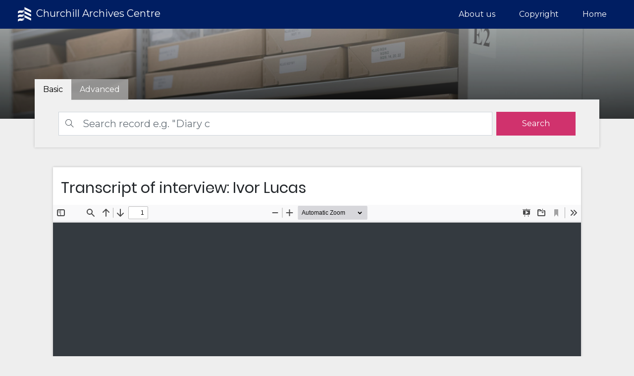

--- FILE ---
content_type: text/html; charset=UTF-8
request_url: https://oa.churchillarchives.libnova.com/view/1717/transcript-of-interview-ivor-lucas?offset=22&limit=25&q=filter,parents,equals,342
body_size: 11530
content:


<!DOCTYPE html>
<html lang="en" class="LTR" dir="LTR" prefix="http://ogp.me/ns#" itemscope itemtype="http://schema.org/WebPage">
    <head>
		<meta charset="utf-8">
		<title>Openaccess | View | Transcript of interview: Ivor Lucas</title>
		<link rel="shortcut icon" type="image/x-icon" href="https://oa.churchillarchives.libnova.com/templates/churchillarchives/assets/img/favicon.png">
	
		<!-- METAS -->
        <meta http-equiv="X-UA-Compatible" content="IE=edge">
        <meta name="viewport" content="width=device-width, initial-scale=1, maximum-scale=5, shrink-to-fit=no">
        
                    		<!--twitter Meta -->
		<meta name="twitter:image" content="https://oa.churchillarchives.libnova.com/thumbnail/1717">
		<meta name="twitter:title" content="Transcript of interview: Ivor Lucas">
		<meta name="twitter:description" content="">
		<meta name="twitter:creator" content="@autor">
		<meta name="twitter:card" content="summary">
		<!--og Meta -->
		<meta property="og:image" content="https://oa.churchillarchives.libnova.com/thumbnail/1717">
		<meta property="og:title" content="Transcript of interview: Ivor Lucas">
		<meta property="og:description" content="">
		<meta property="og:url" content="https://oa.churchillarchives.libnova.com/view/1717/transcript-of-interview-ivor-lucas">
		<meta property="og:site_name" content="Openaccess">
		<!--OpenAccess Meta -->
		<meta name="image" content="https://oa.churchillarchives.libnova.com/thumbnail/1717">
		<meta name="title" content="Transcript of interview: Ivor Lucas">
		<meta name="description" content="">
                <!-- END METAS -->
        
        <!-- Google tag (gtag.js) -->
<script async src="https://www.googletagmanager.com/gtag/js?id=G-BKFCY4YMVP"></script>
<script> window.dataLayer = window.dataLayer || [];
function gtag(){dataLayer.push(arguments);}
gtag('js', new Date());

gtag('config', 'G-BKFCY4YMVP');
</script>
        		<link href="https://oa.churchillarchives.libnova.com/templates/churchillarchives/assets/css/ionicons/ionicons.min.css" rel="stylesheet" type="text/css" />
		<link href="https://oa.churchillarchives.libnova.com/templates/churchillarchives/assets/css/magicsuggest-min.css" rel="stylesheet" type="text/css" />
		<link href="https://oa.churchillarchives.libnova.com/templates/churchillarchives/assets/css/spin.css" rel="stylesheet" type="text/css" />
		<link href="https://oa.churchillarchives.libnova.com/templates/churchillarchives/assets/css/jquery.mCustomScrollbar.min.css" rel="stylesheet" type="text/css" />
		<link href="https://oa.churchillarchives.libnova.com/templates/churchillarchives/assets/css/pretty-checkbox.min.css" rel="stylesheet" type="text/css" />
		<link href="https://oa.churchillarchives.libnova.com/templates/churchillarchives/assets/css/aos.css" rel="stylesheet" type="text/css" />
		<link href="https://oa.churchillarchives.libnova.com/templates/churchillarchives/assets/css/lightslider.css" rel="stylesheet" type="text/css" />
		<link href="https://oa.churchillarchives.libnova.com/templates/churchillarchives/assets/css/simple-line-icons.css" rel="stylesheet" type="text/css" />
		<link href="https://oa.churchillarchives.libnova.com/templates/churchillarchives/assets/css/bootstrap/bootstrap.min.css" rel="stylesheet" type="text/css" />
		<link href="https://oa.churchillarchives.libnova.com/templates/churchillarchives/assets/css/bootstrap/bootstrap-tagsinput.css" rel="stylesheet" type="text/css" />
		<link href="https://oa.churchillarchives.libnova.com/templates/churchillarchives/assets/css/simple-sidebar.css" rel="stylesheet" type="text/css" />
		<link href="https://oa.churchillarchives.libnova.com/templates/churchillarchives/assets/plugins/select2/css/select2.min.css" rel="stylesheet" type="text/css" />
		<link href="https://oa.churchillarchives.libnova.com/templates/churchillarchives/assets/css/font-awesome/5.2.0/css/all.min.css" rel="stylesheet" type="text/css" />
		<link href="https://oa.churchillarchives.libnova.com/templates/churchillarchives/assets/plugins/notifications/sweet_alert.css" rel="stylesheet" type="text/css" />
		<link href="https://oa.churchillarchives.libnova.com/templates/churchillarchives/assets/css/leaflet-map/leaflet-gesture-handling.min.css" rel="stylesheet" type="text/css" />
		<link href="https://oa.churchillarchives.libnova.com/templates/churchillarchives/assets/css/leaflet-map/leaflet.css" rel="stylesheet" type="text/css" />
		<link href="https://oa.churchillarchives.libnova.com/templates/churchillarchives/assets/plugins/fancytree/skin-bootstrap-n/ui.fancytree.css" rel="stylesheet" type="text/css" />
		<link href="https://oa.churchillarchives.libnova.com/templates/churchillarchives/assets/css/openaccess.css" rel="stylesheet" type="text/css" />
		<link href="https://oa.churchillarchives.libnova.com/templates/churchillarchives/assets/css/accessibility.css" rel="stylesheet" type="text/css" />
		<link href="https://oa.churchillarchives.libnova.com/templates/churchillarchives/assets/css/responsive.css" rel="stylesheet" type="text/css" />
		<link href="https://oa.churchillarchives.libnova.com/templates/churchillarchives/assets/css/style.css" rel="stylesheet" type="text/css" />
		
        <style>
            @import url('https://fonts.googleapis.com/css2?family=Montserrat&display=swap');
        </style>
        <!-- Jquery Script -->
        <script src="https://oa.churchillarchives.libnova.com/templates/churchillarchives/assets/js/bootstrap-tabs.js"></script>
        <script src="https://oa.churchillarchives.libnova.com/templates/churchillarchives/assets/js/jquery/jquery.min.js"></script>
        
		<script>
                        var random_record = "Search record e.g. \"Diary covering…\"";
        </script>

    </head>
    
	<body class="body_page-records">
        
        <div id="header">
            <!-- Navigation -->
			<nav class="navbar navbar-expand-lg navbar-dark py-1 fixed-top menu-top">
                <button type="button"  class="skip p-2 skip_to_content border-0">Skip to content</button>
				<div class="container-fluid">
					<a class="navbar-brand" href="https://oa.churchillarchives.libnova.com/">
						<img src="https://oa.churchillarchives.libnova.com/templates/churchillarchives/assets/img/header_logo.png" alt="OpenAccess logo"> 
                        Churchill Archives Centre
					</a>
					<button class="navbar-toggler rounded-0" type="button" data-toggle="collapse" data-target="#navbarResponsive" aria-controls="navbarResponsive" aria-expanded="false" aria-label="Menu">
						<span class="navbar-toggler-icon"></span>
					</button>
					<div class="collapse navbar-collapse" id="navbarResponsive">
						<ul class="navbar-nav ml-auto">
							<li class="nav-item px-lg-3 "><a target="_self" class="nav-link " href="https://oa.churchillarchives.libnova.com/about" >About us</a></li><li class="nav-item px-lg-3 "><a target="_self" class="nav-link " href="https://oa.churchillarchives.libnova.com/copyright" >Copyright</a></li><li class="nav-item px-lg-3 "><a target="_self" class="nav-link " href="https://oa.churchillarchives.libnova.com/" >Home</a></li>						</ul>
					</div>
				</div>
            </nav>
        </div>
        
        <div id="content">
    
        

<header class="masthead masthead-view text-white text-center" style="">
    <div class="overlay"></div>
</header>
 
<div class="container searcher-view">
    <!-- Header content -->
    
<div id="mySearcherTab">
    <div class="row">
        <div class="col-12 px-md-0">
            <ul class="nav nav-tabs" id="tabSearcher" role="tablist">
                <li class="nav-item tab active" role="presentation">
                    <a class="nav-link show active" id="basic-tab" data-toggle="tab" href="#basic" aria-controls="basic" aria-selected="true"  tabindex="0">
                        <lang  class="direction-LTR">Basic</lang>                    </a>
                </li>
                <li class="nav-item tab " role="presentation">
                    <a class="nav-link " id="advanced-tab" data-toggle="tab" href="#advanced" aria-controls="advanced" role="tab" aria-selected="false" tabindex="-1">
                        <lang  class="direction-LTR">Advanced</lang>                    </a>
                </li>
            </ul>
        </div>
    </div>

    <div class="row shadow-theme">
        <div class="col-12 px-md-0 tabs">
            <div class="tab-content px-md-5 px-4 pb-4 pt-4 bg-white" id="tabSearcherContent">
                <div class="tab-pane fade show active" id="basic" role="tabpanel" aria-labelledby="basic-tab">
                    <form action="https://oa.churchillarchives.libnova.com/browse" method="POST" id="formSearch" accept-charset="utf-8">
                    <div class="input-group">
                        <span class="input-group-text search-icon-span"><i class="icon-magnifier"></i></span>
                                                <input type="text" aria-label="Search" value="" class="form-control form-control-lg mr-md-2 searchBar searchBar_with_icon" name="must,any,contains" autocomplete="off">
                        <input type="hidden" name="type" value="basic">

                        <button aria-label="search" type="submit" id="search_submit" class="btn w-sm-100 d-lg-block btn-primary search_submit mt-2 mt-md-0">
                            <lang  class="direction-LTR">Search</lang>                        </button>
                        
                    </div>
                    </form>                </div>

                <div class="tab-pane fade " id="advanced" role="tabpanel" aria-labelledby="advanced-tab">
                    <div class="container-fluid p-0">

                        <div class="d-none search-field-template mb-2  text-dark">
                                                        <div class="col-12 col-md-2 mt-2 mt-md-0">
                                <label class="advance_search_label w-100">
                                    Field                                    <select class="form-control rounded-0 metadata_search mt-2" name="search-field-metadata[]">
                                        
                                        <!--<option value="any"><lang  class="direction-LTR">Any</lang></option>-->
                                        <optgroup class="optgroup-metadata" label="Common parameters"></optgroup>
                                        <option value="keywords"><lang  class="direction-LTR">Keyword</lang></option>
                                        <option value="content"><lang  class="direction-LTR">Content</lang></option>

                                        <optgroup class="optgroup-metadata" label="Metadata fields"></optgroup>
                                                                                                                                                                                                                                                                                                                                                                                                                                                                                                                                                                                                                                                                                                                                                                                                                        <option value="metadata.AS_startdate_norm.en">
                                                    AS Date - normalised start                                                </option>
                                                                                                                                                                                <option value="metadata.AS_refcode_norm.en">
                                                    AS Reference Code - normalised                                                </option>
                                                                                                                                                                                <option value="metadata.AS_link.en">
                                                    Catalogue link                                                </option>
                                                                                                                                                                                                                            <option value="metadata.AS_coln_info.en">
                                                    Collection link                                                </option>
                                                                                                                                                                                <option value="metadata.AS_date.en">
                                                    Date                                                </option>
                                                                                                                                                                                                                                                                                                                                                                                                                                                                                                                                                                                                                                                                                                                                                                                                                        <option value="metadata.homepage_display.en">
                                                    Homepage display                                                </option>
                                                                                                                                                                                                                                                                                                                                                                                                                                                                                                                                                                                                                                                                                                                                                                                                                                                                                                                                                                                                                                                                                                                                            <option value="metadata.AS_refcode.en">
                                                    Reference Code                                                </option>
                                                                                                                                                                                                                                                                                                                                                                                                                                                                                                                                                                                                                                                                                                                                                                                                                                                                                                                                                                                                                                                    <option value="metadata.AS_SnC.en">
                                                    Scope and Contents                                                </option>
                                                                                                                                                                                                                                                                                                                                                                                                                                                        <option value="metadata.AS_title.en">
                                                    Title                                                </option>
                                                                                                                        </select>
                                </label>
                            </div>

                            <div class="col-12 col-md-2 mt-2 mt-md-0">
                                <label class="advance_search_label w-100">
                                    Condition                                    <select class="pl-1 py-0 form-control rounded-0 search-operator mt-2" name="search-operator[]">
                                        <option value="must" selected><lang  class="direction-LTR">Must</lang></option>
                                        <option value="must_not"><lang  class="direction-LTR">Must not</lang></option>
                                        <option value="should"><lang  class="direction-LTR">Should</lang></option>
                                    </select>
                                </label>
                            </div>

                            <div class="col-12 col-md-2 mt-2 mt-md-0">
                                <label class="advance_search_label w-100">
                                    Type of search                                    <select class="form-control rounded-0 search-field-operators mt-2" name="search-field-operator[]">
                                        <option value="contains"><lang  class="direction-LTR">Contain</lang></option>
                                        <option value="term" class="search-field-options" disabled><lang  class="direction-LTR">Equal</lang></option>
                                        <option value="terms" class="search-field-options" disabled><lang  class="direction-LTR">Multi values</lang></option>
                                        <option value="regexp" class="search-field-options" disabled><lang  class="direction-LTR">Regex</lang></option>
                                        <option value="range" class="search-field-options" disabled><lang  class="direction-LTR">Range</lang></option>
                                        <option value="starts_with" class="search-field-options" disabled><lang  class="direction-LTR">Starts with</lang></option>
                                        <option value="ends_with" class="search-field-options" disabled><lang  class="direction-LTR">Ends with</lang></option>
                                    </select>
                                </label>
                            </div>
                            
                            <div class="col-12 col-md-6 mt-2 mt-md-0 block_regexp-info">
                                <div class="row">
                                                                        <label for="search_advance_generic_input_template" class="advance_search_label col-12 generic">
                                        Value                                    </label>
                                    <div class="advance_search_div col-12 generic input-group">
                                        <div id="regexp-info-template" class="input-group-append d-none">
                                            <span class="input-group-text" data-toggle="tooltip" data-placement="top" title="Allowed characters: . ^ $ ? + * | { } [ ] ( )"><i class="fas fa-info-circle text-primary"></i></span>
                                        </div>
                                        <input id="search_advance_generic_input_template" type="text" class="form-control rounded-0 generic" name="search-field-value[]" autocomplete="off">             
                                    </div>

                                                                        <label for="search_advance_range_min_input_template" class="advance_search_label col-6 d-none range">
                                        Value                                    </label>

                                    <label for="search_advance_range_max_input_template" class="advance_search_label col-6 d-none range pl-0">
                                        Value                                    </label>

                                    <div class="advance_search_div col-6 input-group range d-none">
                                        <input id="search_advance_range_min_input_template" type="text" class="form-control rounded-0 range rangeMin" placeholder="Minimum value" name="search-field-value[]" disabled autocomplete="off">
                                    </div>
                                
                                    <div class="advance_search_div col-6 input-group range pl-0 d-none">
                                        <input id="search_advance_range_max_input_template" type="text" class="form-control rounded-0 range rangeMax" placeholder="Maximum value" name="search-field-value2[]" disabled autocomplete="off">
                                    </div>

                                                                        <label class="advance_search_label  col-12 d-none multiValue">  Value </label>
                                    <div class="col-12 d-none multiValue">
                                        <div class="input-group">
                                            <input type="text" aria-label="MultiValue" class="form-control rounded-0 multiValue" name="search-field-value[]" disabled autocomplete="off">
                                        </div>
                                    </div>
                                    
                                </div>
                            </div>

                            <div class="col-12">
                                <hr class="">
                            </div>

                            
                                                                                                            </div>

                        <form method="POST" action="https://oa.churchillarchives.libnova.com/browse" name="search-form">
                            <div class="search-fields mb-2"></div>
                            <div class="row">
                                <div class="col-12 text-center">
                                    <button type="button" class="btn btn-secondary add-search-field rounded-circle">
                                        <i class="fas fa-plus"></i>
                                        <span class="sr-only">Add more criteria</span>
                                    </button>
                                </div>
                                <div class="col-12 text-right">
                                    <button type="reset" id="search_reset_advanced" class="btn w-sm-100 btn-danger search_submit mt-2 mt-md-0 d-none">
                                        <lang  class="direction-LTR">Clear</lang>                                    </button>
                                    <button type="submit" id="search_submit_advanced" class="btn w-sm-100 btn-primary search_submit mt-2 mt-md-0">
                                        <lang  class="direction-LTR">Search</lang>                                    </button>
                                </div>
                            </div>
                        </form>

                    </div>
                </div>
            </div>
        </div>
    </div>
</div>
    <script>
        $(document).ready(function() {
            var panel = new Tabpanel("mySearcherTab");

            var search_advance_identifier = 0;
            $("#formSearch").on("submit", function(event){
                event.preventDefault();

                /*
                type_search = $('input:radio[name=search_type_option]:checked').val();
                type_search = (type_search != "" && type_search != undefined) ? type_search : "object";
                */
               
                type_search ="object";

                action = $(this).attr("action");
                action = action.replace("browse","browse/" + type_search)

                var url =  action + "?q=" + $(this).find('[name="must,any,contains"]').attr("name") + "," + encodeURIComponent($(this).find('[name="must,any,contains"]').val());

                // Sort and Limit 
                if ($("#drop-relevance").length) {
                    url = url + "&sort=" + $("#drop-relevance").val();
                }

                if ($("#drop-pagination").length) {
                    url = url + "&limit=" + $("#drop-pagination").val();
                }
                
                window.location.href = url;
            });

            $("#search_reset_advanced").click(function(event) {
                event.preventDefault();

                if ($('.search-field').length > 0) {
                    for (var i = $('.search-field').length - 1; i >= 1; i--) {
                        $('.search-field')[i].remove();
                    }
                    $(this).addClass('d-none');
                }
            });

            $("[name='search-form']").submit(function(event) {
                event.preventDefault();
                var url = "https://oa.churchillarchives.libnova.com/browse" + get_search_params();

                $(this).attr("action", url).unbind('submit').submit();

                //window.location.href = url;
            });

            var add_search_field = function() {
                
                $("[name='search-field-metadata[]']").unbind("change");

                var field = $('.search-field-template')
                    .clone()
                    .removeClass('d-none search-field-template')
                    .addClass('row search-field');

                field.find("#regexp-info-template").attr("id", 'regexp-info');


                /* We adjust the ids of the search part */
                field.find("#search_advance_generic_input_template").attr("id", 'search_advance_generic_input_' + search_advance_identifier);
                field.find("#search_advance_range_min_input_template").attr("id", 'search_advance_range_min_input_' + search_advance_identifier);
                field.find("#search_advance_range_max_input_template").attr("id", 'search_advance_range_max_input_' + search_advance_identifier);
                
                field.find("label[for=search_advance_generic_input_template]").attr("for", 'search_advance_generic_input_' + search_advance_identifier);
                field.find("label[for=search_advance_range_min_input_template]").attr("for", 'search_advance_range_min_input_' + search_advance_identifier);
                field.find("label[for=search_advance_range_max_input_template]").attr("for", 'search_advance_range_max_input_' + search_advance_identifier);
                search_advance_identifier++;

                if ($('.search-field').length > 0) {

                    var delete_button = $('<button type="button" class="remove-criteria border-0 btn btn-danger rounded-0"><i class="fas fa-times"></i> <span class="sr-only">Remove this criteria</span></button>');

                    delete_button.click(function() {
                        $(this).closest('.search-field').remove();
                        if ($('.search-field').length == 1)
                            $('#search_reset_advanced').addClass('d-none');
                    });

                    var delete_button_wrapper = $('<div class="input-group-append"></div>');
                    delete_button_wrapper.append(delete_button);

                    var delete_button2 = $('<button type="button" class="remove-criteria border-0 btn btn-danger rounded-0"><i class="fas fa-times"></i> <span class="sr-only">Remove this criteria</span></button>');

                    delete_button2.click(function() {
                        $(this).closest('.search-field').remove();
                        if ($('.search-field').length == 1)
                            $('#search_reset_advanced').addClass('d-none');
                    });

                    var delete_button_wrapper2 = $('<div class="input-group-append"></div>');
                    delete_button_wrapper2.append(delete_button2);
                }

            
                field.find("label.advance_search_label").removeClass("advance_search_label").addClass("font-weight-bold");

                // delete_button_wrapper2 = delete_button_wrapper;
                field.find("input:not(.rangeMin)[name='search-field-value[]']").parent().append(delete_button_wrapper);
                field.find("input[name='search-field-value2[]']").first().parent().append(delete_button_wrapper2);
                // field.find("select[name='search-field-metadata-advance[]']").first().parent().append(delete_button_wrapper2);

                $('.search-fields').append(field);

                
                // MultiValue Selector
                $('.search-field .block_regexp-info .multiValue').last().tagsinput({
                    tagClass: 'label',
                    confirmKeys: [13]
                });

                $('.search-field .block_regexp-info .bootstrap-tagsinput').last().addClass("d-none");


                $('.search-field .search-field-operators').on('change', function(e) {
                    var operator = $(this).parent().parent().next();
                    operator.find('input').addClass('d-none').prop("disabled", true);
                    operator.find('.generic').addClass('d-none').prop("disabled", true);
                    operator.find('select').addClass('d-none').prop("disabled", true);      
                    operator.find('button:not(.remove-criteria)').addClass('d-none').prop("disabled", true);           
                    operator.find('.bootstrap-tagsinput').addClass('d-none');               

                    operator.find('.range').addClass('d-none').prop("disabled", true);     
                    operator.find('.multiValue').addClass('d-none').prop("disabled", true);


                    switch ($(this).val()) {
                        case 'terms':
                            operator.find('.multiValue').removeClass('d-none').prop("disabled", false);
                            operator.find('.bootstrap-tagsinput').removeClass('d-none');  
                            operator.find('.bootstrap-tagsinput input').removeClass('d-none').prop("disabled", false);
                            operator.find('.bootstrap-tagsinput button').removeClass('d-none').prop("disabled", false);
                            break;
                        case 'range':
                            operator.find('.range').removeClass('d-none').prop("disabled", false);
                            break;
                        default:
                            operator.find('.generic').removeClass('d-none').prop("disabled", false);
                            break;
                    }

        
                });
                
                                                                                search_field_operators_init();

                $('.search_type_options[data-toggle="tooltip"]').tooltip({
                    template: '<div class="tooltip advance_search_tooltip"><div class="tooltip-arrow"></div><div class="tooltip-inner"></div></div>'
                });


                $('[data-toggle="tooltip"]').tooltip();

                $(document.body).on('click', 'span.select2-container', function() {
                    $(".select2-tooltip").tooltip({
                        title: function() {
                            return $(this).attr("title");
                        },
                        placement: "top"
                    });
                });

                function search_field_operators_init() {

                                    $('.search-field .search-field-operators').on('change', function(e) {
                        var operator = $(this).parent().parent().next();

                        if ($(this).val() == 'regexp') {
                            $(operator).find('#regexp-info').removeClass('d-none');
                        } else {
                            $(operator).find('#regexp-info').addClass('d-none');
                        }
                    });
                
                                                    

                    function formatState(opt) {
                        if (!opt.id) {
                            return opt.text;
                        }

                        if (opt.disabled) {
                            var $opt = $('<span><i class="fas fa-exclamation-circle select2-tooltip text-danger" title="Select a metadata field"></i>  ' + opt.text + '</span>');
                        } else {
                            $opt = opt.text;
                        }

                        return $opt;
                    };
                }

                
                    $(".search-field *[name='search-field-metadata[]']").on('change', function(e) {
                        if ($(this).hasClass("metadata_search")) {
                            var operator = $(this).parent().parent().next().next();
                            if ($(this).val() == 'any' || $(this).val() == 'content' || $(this).val() == 'keywords') {
                                $(operator).find('.search-field-operators').val('contains');
                                $(operator).find('.search-field-options').attr('disabled', 'disabled');
                                $(operator).parent().find('#regexp-info').addClass('d-none');
                                $(operator).next().find('.generic').removeClass('d-none').prop("disabled", false);
                                $(operator).next().find('.range').addClass('d-none').prop("disabled", true);
                                $(operator).next().find('.multiValue').addClass('d-none').prop('disabled', true);
                                $(operator).next().find('.bootstrap-tagsinput').addClass('d-none');       
                                $(operator).next().find('span.select2').remove();
                            } else {
                                $(operator).find('.search-field-options').removeAttr('disabled');
                            }
                            
                            search_field_operators_init();
                        }
                    });


                
                                                            }

            
                $('.add-search-field').click(function() {
                    $('#search_reset_advanced').removeClass('d-none');
                    add_search_field();
                    $(".search-fields *[name='search-field-metadata[]']").last().focus();
                });

            
                                    
            (function() {
                var startup_params = get_url_params();

                startup_params = clean_params(startup_params);

                add_search_field();

                            
                    $(".bootstrap-tagsinput").addClass("full");

                                
                
            })();

        });
    </script>

        </div>


<div class="container-fluid">
    <div class="row">
        <div class="offset-md-1 mb-5 col-12 col-md-10 shadow-theme content-view">
            <div class="row">
                <h1 class="mt-2 mb-3 text-justify pl-3 pr-3 h1">Transcript of interview: Ivor Lucas</h1>

                <div class="col-md-12 p-0">
                    <header class="viewer h-auto container-iframe" style="">
                        <iframe src="https://oa.churchillarchives.libnova.com/viewer/1717?iframe=yes&" id="First-Iframe" frameborder="0" title="Object viewer" sandbox="allow-same-origin allow-scripts allow-forms allow-popups allow-modals allow-downloads allow-top-navigation" class="viewer-iframe" allowfullscreen="true">
                            <p>Your browser does not support iframes.</p>
                        </iframe>
                    </header>
                </div>
            </div>

            <div class="row  pl-2 pr-2">
                <div class="col-md-12 text-justify">
                                    </div>
            </div>

            <hr>
            
            <div class="row">
            <!-- COLUMN METADATA -->
                <div class="col-md-8 mb-2">
                                        
                                                                    <div class="metadata">
                                                                                                                        <dl class="m0">
                                        <dt><lang  class="direction-LTR">Reference Code</lang></dt>
                                                                                
                                                                                                                                            <dd>DOHP 93</dd>
                                                                                                                        </dl>
                                                                                                                                                                                    <dl class="m0">
                                        <dt><lang  class="direction-LTR">Catalogue link</lang></dt>
                                                                                
                                                                                                                                            <dd><a href="https://archivesearch.lib.cam.ac.uk/repositories/9/archival_objects/431519">Transcript of interview: Ivor Lucas</a></dd>
                                                                                                                        </dl>
                                                                                                                                                                                    <dl class="m0">
                                        <dt><lang  class="direction-LTR">Collection link</lang></dt>
                                                                                
                                                                                                                                            <dd><a href="https://archivesearch.lib.cam.ac.uk/repositories/9/resources/1529">British Diplomatic Oral History Programme</a></dd>
                                                                                                                        </dl>
                                                                                                                                                                                    <dl class="m0">
                                        <dt><lang  class="direction-LTR">Date</lang></dt>
                                                                                
                                                                                                                                            <dd>2005 (creation)</dd>
                                                                                                                        </dl>
                                                                                                            </div>
                                    </div>

                <!-- COLUMN TAGS AND LOCATION -->
                <div class="col-md-4">

                    <!-- SECTION TAGS -->
                    
                    <!-- SECTION LOCATION -->
                    
                    <!-- SECTION ATTACHMENTS -->
                                            <div id="block-attachment" class="mb-5 d-none">
                            <h2><lang  class="direction-LTR">Attachments</lang> <a href="https://oa.churchillarchives.libnova.com/download/attachment/1717/zip" target="_blank" aria-label="Download all attachments"><i class="fas fa-file-archive" data-toggle="tooltip" data-placement="top" title="Download all attachments "></i></a></h2>
                            <div class="attachments-files">
                                    
                                                                
                                
                                                                    <div id="section-virtual-attachments" class="d-none">
                                        <div class="text-center">
                                            <div id="virtual_attachments-loader" class="spinner-border spinner-border-md" role="status">
                                                <span class="sr-only">Loading...</span>
                                            </div>
                                        </div>
    
                                        <div id="current_image_fullsize" class="block_virtual_attachment flex-center mb-2 d-none">
                                            <dl>
                                                <dt><lang  class="direction-LTR">Current image, full-size</lang></dt>
                                                <dd>
                                                    <i class="far fa-file-image mr-1"></i>
                                                    <a href="#" data-format="jpg" title="download" target="_blank"></a>
                                                </dd>
                                                <dd>
                                                    <i class="fas fa-file-pdf mr-1"></i>
                                                    <a href="#" data-format="pdf" title="download" target="_blank"></a>
                                                </dd>
                                            </dl>
                                        </div>
    
                                        <div id="current_image_reduced" class="block_virtual_attachment flex-center mb-2 d-none">
                                            <dl>
                                                <dt><lang  class="direction-LTR">Current image, reduced-size</lang></dt>
                                                <dd>
                                                    <i class="far fa-file-image mr-1"></i>
                                                    <a href="#" data-format="jpg" title="download" target="_blank"></a>
                                                </dd>
                                                <dd>
                                                    <i class="fas fa-file-pdf mr-1"></i>
                                                    <a href="#" data-format="pdf" title="download" target="_blank"></a>
                                                </dd>
                                            </dl>
                                        </div>
    
                                        <div class="block_virtual_attachment flex-center mb-2 d-none">
                                            <lang  class="font-weight-bold direction-LTR">Other download options:</lang>                                            <a href="#" data-base_url="https://oa.churchillarchives.libnova.com/download/virtual_attachment/1717/" download_identifier="zip" target="_blank" title="Download all images"> <i class="fas fa-external-link-alt"></i></a>
                                        </div>
                                    </div>
                                                                
                                                            </div>
                        </div>
                                    </div>
            </div>

            <!-- IMAGES -->

                                </div>
    </div>
</div>

<div id="content-modal-download-virtual-attachments-range" class="d-none">
    <div class="modal fade" id="template-modal-download-virtual-attachments-range" tabindex="-1" role="dialog" aria-hidden="true">
        <div class="modal-dialog" role="document">
            <div class="modal-content rounded-0">

                <div class="modal-header">
                    <h2 class="modal-title h5" id="exampleModalLabel">Other download options</h2>
                    <button type="button" class="close" data-dismiss="modal" aria-label="Close"><span aria-hidden="true">&times;</span></button>
                </div>

                <div class="modal-body">
                                
                    <div class="d-none mb-3">
                        <h3 class="m-0 font-weight-bold h6">Current document</h3>
                        <hr class="mt-0">
                        <input type="text" name="template-current_manifest_label" aria-label="Current document" class="form-control form-control-sm rounded-0" disabled value="">
                    </div>

                    <h3 class="m-0 font-weight-bold h6">Format</h3>
                    <hr class="mt-0">

                    <div class="custom-control custom-radio">
                        <input type="radio" id="template-range-format-jpg" name="template-download-virtual-attachments-format" data-value="JPG" class="template-custom-control-input" checked>
                                                <label class="custom-control-label" for="template-range-format-jpg">JPG <small class="text-info">Max. 10 page(s)</small> </label>
                       
                    </div>
                    <div class="custom-control custom-radio">
                        <input type="radio" id="template-range-format-pdf" name="template-download-virtual-attachments-format" data-value="PDF" class="template-custom-control-input">
                                                <label class="custom-control-label" for="template-range-format-pdf">PDF </label>
                    </div>

                    <h3 class="mb-0 mt-3 font-weight-bold h6">Pages</h3>
                    <hr class="mt-0">

                    <div class="custom-control custom-radio">
                        <input type="radio" id="template-range-all" name="template-download-virtual-attachments-range" data-value="all" class="template-custom-control-input" checked>
                        <label class="custom-control-label" for="template-range-all">All</label>
                    </div>
                    <div class="custom-control custom-radio">
                        <input type="radio" id="template-range-custom" name="template-download-virtual-attachments-range" data-value="range" class="template-custom-control-input">
                        <label class="custom-control-label" for="template-range-custom">Range</label>
                        <input type="text" name="template-download-virtual-attachments-range-value" class="form-control form-control-sm rounded-0" placeholder="1,3,5-10" aria-label="Range" disabled>
                        <small class="text-danger d-none">The defined range is higher than allowed</small>
                    </div>
                </div>

                <div class="modal-footer">
                    <button type="button" class="btn btn-sm btn-secondary" data-dismiss="modal">Cancel</button>
                    <button name="confirm" type="button" class="btn btn-sm btn-primary">Download</button>
                </div>
            </div>
        </div>
    </div>
</div>

    <script>
    var viewer_iframe_id = '#First-Iframe';

    function afterLoadingIframe(first_image_url) {       
        var $viewer_iframe = $(viewer_iframe_id)[0];
            $viewer_iframe = $viewer_iframe.contentWindow;

        var iframeBody     = $('body', $viewer_iframe.document);

        $("#section-virtual-attachments").removeClass("d-none");
		function load_virtual_attachments(){

			setTimeout(function(){
				current_canvas = $viewer_iframe.uv.extension.helper.getCurrentCanvas();
				
				if(typeof current_canvas != 'undefined'){
					data_uri 	   = current_canvas.externalResource.dataUri;
				
					url 	= new URL(data_uri);
					file_id = url.pathname.replace("/iiif/2", "").replace("/iiif/3", "").replace("/info.json", "").replace("/", "");
										
					var object_title = get_name_object(file_id);
					
					change_image_uv(file_id, object_title);	
				}
				
				$("#section-virtual-attachments #virtual_attachments-loader").addClass("d-none");
				$("#section-virtual-attachments .block_virtual_attachment").removeClass("d-none");
				$("#block-attachment").removeClass("d-none");
			
			}, 500);
		}
		
		$viewer_iframe.uv.on("canvasIndexChanged", load_virtual_attachments);
		load_virtual_attachments();
    }

    function change_image_uv(download_identifier, object_title){
        title 	 = "Download %item%";
		
		filename = object_title + ".jpg";
		title_1  = title;
        $("#current_image_fullsize a[data-format='jpg']").attr("title", title_1.replace("%item%", filename)).html(filename).attr("href", "https://oa.churchillarchives.libnova.com//iiif/3/" + download_identifier +"/full/max/0/default.jpg?download=true&filename=" + filename);
        
		filename = object_title + ".pdf";
		title_2  = title;
        $("#current_image_fullsize a[data-format='pdf']").attr("title", title_2.replace("%item%", filename)).html(filename).attr("href", "https://oa.churchillarchives.libnova.com//iiif/3/" + download_identifier +"/full/max/0/default.jpg?download=true&export=pdf&filename=" + filename);
        
		filename = object_title + ".jpg";
		title_3  = title;
        $("#current_image_reduced a[data-format='jpg']").attr("title", title_3.replace("%item%", filename)).html(filename).attr("href", "https://oa.churchillarchives.libnova.com//iiif/3/" + download_identifier +"/full/^1000,/0/default.jpg?download=true&filename=" + filename);
        
		filename = object_title + ".pdf";
		title_4  = title;
        $("#current_image_reduced a[data-format='pdf']").attr("title", title_4.replace("%item%", filename)).html(filename).attr("href", "https://oa.churchillarchives.libnova.com//iiif/3/" + download_identifier +"/full/^1000,/0/default.jpg?download=true&export=pdf&filename=" + filename);
    }

    function get_name_object(download_identifier){
   
        name = "default.jpeg";
        $.ajax({
            url: 'https://oa.churchillarchives.libnova.com/file/get_file_data/' + download_identifier,
            cache: false,
            type: "GET",
            async: false,
            success: function(response) {
                if (response != "[]") {
                    obj  = $.parseJSON(response);
                    name = obj.name.replace(/\.[^/.]+$/, "");
                } 
            },
            error: function(xhr, response) {}
        });

        return name;
    }

    $(function(){
		var target_url;
        $("a[download_identifier='zip']").on('click', function(e){
            e.preventDefault();

            var iframeBody = $('body', $(viewer_iframe_id)[0].contentWindow.document);

			target_url = $(this).data("base_url");
			
            let modal;
            if($("#modal-download-virtual-attachments-range").length > 0){
                $("#modal-download-virtual-attachments-range").modal('show');
            } else {
                modal   = $("#content-modal-download-virtual-attachments-range").html().replaceAll("template-", "");
                $modal  = $(modal);
            }

            $modal.modal().on('shown.bs.modal', function(){ 
			
				// For multiple manifests
				var current_manifest_url        = $(viewer_iframe_id)[0].contentWindow.uv.extension.helper.manifest.id;
				var current_manifest_object_id  = $(current_manifest_url.split("/")).last().get(0);

				target_url = target_url.replace("/1717/", "/" + current_manifest_object_id  + "/");
                
                // Show info of current manifest
                let uv      = $(viewer_iframe_id)[0].contentWindow.uv;
                let label   = uv.extension.helper.manifest.__jsonld.label;
                if(uv.extension.helper.iiifResource.items.length > 1){
                        if(typeof uv.extension.helper.manifest.parentLabel != 'undefined'){
                            label      = uv.extension.helper.manifest.parentLabel;
                        } else {
                            label_lang = Object.getOwnPropertyNames(label)[0];
                            label      = label[label_lang][0];
                        }
                       
                    
                    $("[name='current_manifest_label']", $modal).val(label).parent().removeClass("d-none");
                }

                // Check range
                $modal.find("[name='download-virtual-attachments-range-value']").on("change keypress keyup", function(){
                    let function_generate_range = function range(start, end) { return Array(end - start + 1).fill().map((_, idx) => start + idx)}
                    
                    let render_range = [];
                    let range        = $(this).val();
                        
                        range.split(",").forEach(function(item, key){
                            if(/^[0-9]+$/.test(item)){
                                render_range.push(parseInt(item));
                            } else if(/^[0-9]{1,4}\-[0-9]{1,4}$/.test(item)) {
                                item = item.split("-");

                                item[0] = parseInt(item[0]);
                                item[1] = parseInt(item[1]);

                                start = item[0] > item[1] ? item[1] : item[0];
                                end   = item[0] > item[1] ? item[0] : item[1];
                                
                                range = function_generate_range((start), (end));

                                render_range = render_range.concat(range);
                            }
                        });
                        
                    render_range = render_range.filter((element, index) => { return render_range.indexOf(element) === index; });
                
                    show_message = false;
                    switch($("[name='download-virtual-attachments-format']:checked", $modal).data("value").toLowerCase()){
                        case "pdf":
                            show_message = render_range.length > -1 && -1  != -1;
                        break;
                        default:
                            show_message = render_range.length > 10 && 10  != -1;
                        break;
                    }
                    
                    if(show_message){
                        $(this).next().removeClass("d-none");
                    } else {
                        $(this).next().addClass("d-none");
                    }
                });

                $modal.find("[name='download-virtual-attachments-format']").on('change', function(){
                    $modal.find("[name='download-virtual-attachments-range-value']").trigger('change');
                });

                if($modal.hasClass("loaded") == false){
                    // Radiobutton event    
                    $("[name='download-virtual-attachments-range']", $modal).change(function(){
                        switch($(this).data("value")){
                            case "range":
                                $(this).parents('.modal-body').eq(0).find("[name='download-virtual-attachments-range-value']").eq(0).prop('disabled', false);
                                $modal.find("[name='download-virtual-attachments-range-value']").trigger('change');
                            break;
                            default:
                                $(this).parents('.modal-body').eq(0).find("[name='download-virtual-attachments-range-value']").eq(0).prop('disabled', true);
                                $modal.find("[name='download-virtual-attachments-range-value']").next().addClass("d-none");
                            break;
                        }
                    });
                    
                    $modal.find("[name='confirm']").unbind('click').on('click', function(){
                        let range                  = "";
                        let format                 = "zip";

                        $option_range_checked  = $("[name='download-virtual-attachments-range']:checked", $modal);
                        switch($option_range_checked.data("value")){
                            case "range":
                                range = $option_range_checked.parents('.modal-body').eq(0).find("[name='download-virtual-attachments-range-value']").val();
                            break;
                            default:
                                range = "";
                            break;
                        }
                        
                        // Filename Zip | PDF
                        $filename = "";
                        if($("[name='current_manifest_label']", $modal).parent().hasClass("d-none") == false){
                            filename = $("[name='current_manifest_label']", $modal).val().replace(/\.[^/.]+$/, "");
                        }

                        $option_format_checked = $("[name='download-virtual-attachments-format']:checked", $modal);
                        switch($option_format_checked.data("value").toLowerCase()){
                            case "pdf":
                                format = "pdf";
                                param_filename = "pdf_name=" + filename;
                            break;
                            default:
                                format = "zip";
                                param_filename = "zip_name=" + filename;
                            break;
                        }

                        window.open(target_url  + format + "?range=" + range + "&" + param_filename, '_blank');

                        $modal.modal('hide');
                    });
                }

                $modal.addClass("loaded");
            });
        });
    });
</script>


<script>
    $(function(){
        $("#modal-copyright").modal("show");
        $("#copyright-accept").on('click', function(){
            $("#modal-copyright").modal("hide");
            $("#First-Iframe").removeClass("d-none");
            
            src = "https://oa.churchillarchives.libnova.com/viewer/1717?iframe=yes&";
            $("#First-Iframe").attr("src", src);
        });
    });
</script>        </div><!-- Content -->
        <div id="footer"> 
            <footer class="footer pt-5 pt-md-3">
                <div class="container-fluid">
                    <div class="row px-4 px-lg-2">
                        <div class="col-sm-12 col-md-12 col-lg-11 col-xl-10 mx-auto">
                            <div class="row">
                                <div class="col-sm-12 col-md-12 col-lg-6 col-xl-6">
                                    <img src="https://oa.churchillarchives.libnova.com/templates/churchillarchives/assets/img/footer_logo.png" alt="Churchill Archives Centre" class="footer-img img-fluid"/>
                                </div>
                                <div class="col-sm-12 col-md-6 col-lg-3 col-xl-3 pt-3">
                                    <div class="pt-1"><a href="https://archives.chu.cam.ac.uk/" target="_blank">Our website</a></div>
                                    <div class="pt-1"><a href="https://archivesearch.lib.cam.ac.uk/repositories/9" target="_blank">Our Catalogue</a></div>
                                    <div class="pt-1"><a href="https://www.chuarchivestories.uk/" target="_blank">Exhibition site</a></div>
                                </div>                                
                                <div class="col-sm-12 col-md-6 col-lg-3 col-xl-3 pt-3">
                                    <div>
                                        <a href="https://www.twitter.com/Chuarchives" target="_blank"  class="social_media">
                                            <svg version="1.1" alt="Link to our Twitter" class="footer-logo-img img-fluid" xmlns="http://www.w3.org/2000/svg" xmlns:xlink="http://www.w3.org/1999/xlink" x="0px" y="0px"
                                                viewBox="0 0 512 512" xml:space="preserve">
                                                <path class="st0" d="M459.4,151.7c0.3,4.5,0.3,9.1,0.3,13.6c0,138.7-105.6,298.6-298.6,298.6c-59.5,0-114.7-17.2-161.1-47.1
                                                    c8.4,1,16.6,1.3,25.3,1.3c49.1,0,94.2-16.6,130.3-44.8c-46.1-1-84.8-31.2-98.1-72.8c6.5,1,13,1.6,19.8,1.6c9.4,0,18.8-1.3,27.6-3.6
                                                    c-48.1-9.7-84.1-52-84.1-103v-1.3c14,7.8,30.2,12.7,47.4,13.3c-28.3-18.8-46.8-51-46.8-87.4c0-19.5,5.2-37.4,14.3-53
                                                    C87.4,130.9,165,172.5,252.1,177.1c-1.6-7.8-2.6-15.9-2.6-24c0-57.8,46.8-104.9,104.9-104.9c30.2,0,57.5,12.7,76.7,33.1
                                                    c23.7-4.5,46.5-13.3,66.6-25.3c-7.8,24.4-24.4,44.8-46.1,57.8c21.1-2.3,41.6-8.1,60.4-16.2C497.7,118.3,479.8,136.8,459.4,151.7
                                                    L459.4,151.7z"/>
                                            </svg>
                                        </a>
                                        <a href="https://www.instagram.com/chuarchives" target="_blank"  class="social_media">
                                            <svg version="1.1" alt="Link to our Instagram" class="footer-logo-img img-fluid" xmlns="http://www.w3.org/2000/svg" xmlns:xlink="http://www.w3.org/1999/xlink" x="0px" y="0px"
                                                viewBox="0 0 448 512" xml:space="preserve">
                                                <path class="st0" d="M224.1,141c-63.6,0-114.9,51.3-114.9,114.9s51.3,114.9,114.9,114.9S339,319.5,339,255.9S287.7,141,224.1,141z
                                                    M224.1,330.6c-41.1,0-74.7-33.5-74.7-74.7s33.5-74.7,74.7-74.7s74.7,33.5,74.7,74.7S265.2,330.6,224.1,330.6L224.1,330.6z
                                                    M370.5,136.3c0,14.9-12,26.8-26.8,26.8c-14.9,0-26.8-12-26.8-26.8s12-26.8,26.8-26.8S370.5,121.5,370.5,136.3z M446.6,163.5
                                                    c-1.7-35.9-9.9-67.7-36.2-93.9c-26.2-26.2-58-34.4-93.9-36.2c-37-2.1-147.9-2.1-184.9,0C95.8,35.1,64,43.3,37.7,69.5
                                                    s-34.4,58-36.2,93.9c-2.1,37-2.1,147.9,0,184.9c1.7,35.9,9.9,67.7,36.2,93.9s58,34.4,93.9,36.2c37,2.1,147.9,2.1,184.9,0
                                                    c35.9-1.7,67.7-9.9,93.9-36.2c26.2-26.2,34.4-58,36.2-93.9C448.7,311.3,448.7,200.5,446.6,163.5L446.6,163.5z M398.8,388
                                                    c-7.8,19.6-22.9,34.7-42.6,42.6c-29.5,11.7-99.5,9-132.1,9s-102.7,2.6-132.1-9c-19.6-7.8-34.7-22.9-42.6-42.6
                                                    c-11.7-29.5-9-99.5-9-132.1s-2.6-102.7,9-132.1c7.8-19.6,22.9-34.7,42.6-42.6c29.5-11.7,99.5-9,132.1-9s102.7-2.6,132.1,9
                                                    c19.6,7.8,34.7,22.9,42.6,42.6c11.7,29.5,9,99.5,9,132.1S410.5,358.6,398.8,388z"/>
                                            </svg>
                                        </a>
                                        <a href="https://www.linkedin.com/company/churchill-archives-centre/" target="_blank" class="social_media">
                                            <svg version="1.1" alt="Link to our LinkedIn" class="footer-logo-img img-fluid" xmlns="http://www.w3.org/2000/svg" xmlns:xlink="http://www.w3.org/1999/xlink" x="0px" y="0px"
                                                viewBox="0 0 512 512" xml:space="preserve">
                                                <path class="st0" d="M464.286 0H35.603C15.96 0 0 16.183 0 36.05v427.9C0 483.818 15.96 500 35.603 500h428.683C483.929 500 500 483.817 500 463.95V36.05C500 16.182 483.929 0 464.286 0zm-313.17 428.571H77.01V189.955h74.219v238.616h-.112zm-37.054-271.205c-23.772 0-42.968-19.308-42.968-42.969 0-23.66 19.196-42.968 42.969-42.968 23.66 0 42.968 19.308 42.968 42.968 0 23.773-19.196 42.97-42.969 42.97zm314.844 271.205H354.8V312.5c0-27.679-.558-63.281-38.504-63.281-38.616 0-44.532 30.134-44.532 61.272v118.08h-74.107V189.955h71.094v32.59h1.004c9.933-18.75 34.152-38.505 70.201-38.505 75 0 88.951 49.442 88.951 113.728V428.57z"/>
                                            </svg>
                                        </a>
                                    </div>
                                    <div class="pt-1 d-none d-md-block"><span class="empty-line"></span></div>
                                    <div class="pt-1"><a href="https://www.libnova.com/" target="_blank">Powered by LIBNOVA</a></div>
                                </div>
                            </div>
                        </div>
                    </div>
                </div>
            </footer>
        </div>
        <script src="https://oa.churchillarchives.libnova.com/templates/churchillarchives/assets/js/pdfobject.js"></script><script src="https://oa.churchillarchives.libnova.com/templates/churchillarchives/assets/js/tags/tagcloud.js"></script><script src="https://oa.churchillarchives.libnova.com/templates/churchillarchives/assets/js/jquery-ui/latest/jquery-ui.min.js"></script><script src="https://oa.churchillarchives.libnova.com/templates/churchillarchives/assets/js/bootstrap/bootstrap-tagsinput.min.js"></script><script src="https://oa.churchillarchives.libnova.com/templates/churchillarchives/assets/js/jquery.mCustomScrollbar.concat.min.js"></script><script src="https://oa.churchillarchives.libnova.com/templates/churchillarchives/assets/js/popper.min.js"></script><script src="https://oa.churchillarchives.libnova.com/templates/churchillarchives/assets/js/bootstrap-select.min.js"></script><script src="https://oa.churchillarchives.libnova.com/templates/churchillarchives/assets/js/bootstrap/bootstrap.bundle.min.js"></script><script src="https://oa.churchillarchives.libnova.com/templates/churchillarchives/assets/js/lightslider.js"></script><script src="https://oa.churchillarchives.libnova.com/templates/churchillarchives/assets/js/aos.js"></script><script src="https://oa.churchillarchives.libnova.com/templates/churchillarchives/assets/plugins/select2/js/select2.min.js"></script><script src="https://oa.churchillarchives.libnova.com/templates/churchillarchives/assets/js/leaflet-map/leaflet.min.js"></script><script src="https://oa.churchillarchives.libnova.com/templates/churchillarchives/assets/js/leaflet-map/leaflet.markercluster-src.min.js"></script><script src="https://oa.churchillarchives.libnova.com/templates/churchillarchives/assets/js/leaflet-map/leaflet-gesture-handling.min.js"></script><script src="https://oa.churchillarchives.libnova.com/templates/churchillarchives/assets/plugins/fancytree/jquery.fancytree.js"></script><script src="https://oa.churchillarchives.libnova.com/templates/churchillarchives/assets/plugins/fancytree/jquery.fancytree.table.js"></script><script src="https://oa.churchillarchives.libnova.com/templates/churchillarchives/assets/js/openaccess.js"></script>        
	</body>
</html>


--- FILE ---
content_type: text/html; charset=UTF-8
request_url: https://oa.churchillarchives.libnova.com/viewer/1717?iframe=yes&
body_size: 5176
content:

<html dir="ltr" mozdisallowselectionprint>

<head>
    <meta charset="utf-8">
    <meta name="viewport" content="width=device-width, initial-scale=1, maximum-scale=1">
    <meta name="google" content="notranslate">
    <meta http-equiv="X-UA-Compatible" content="IE=edge">
    <title>Transcript of interview:</title>
    <meta name="description" content="">
    <link rel="shortcut icon" type="image/x-icon" href="https://oa.churchillarchives.libnova.com/templates/churchillarchives/assets/img/favicon.ico">

    <link href="https://oa.churchillarchives.libnova.com/templates/churchillarchives/assets/css/openaccess.css" rel="stylesheet" type="text/css" />
<link href="https://oa.churchillarchives.libnova.com/templates/churchillarchives/assets/css/bootstrap/bootstrap.min.css" rel="stylesheet" type="text/css" />
<link href="https://oa.churchillarchives.libnova.com/templates/churchillarchives/assets/css/font-awesome/5.2.0/css/all.min.css" rel="stylesheet" type="text/css" />
<link href="https://oa.churchillarchives.libnova.com/templates/churchillarchives/assets/css/lightslider.css" rel="stylesheet" type="text/css" />
<link href="https://oa.churchillarchives.libnova.com/templates/churchillarchives/assets/viewers/pdfjs/web/viewer.css" rel="stylesheet" type="text/css" />
<link href="https://oa.churchillarchives.libnova.com/templates/churchillarchives/assets/css/simple-line-icons.css" rel="stylesheet" type="text/css" />
<link href="https://oa.churchillarchives.libnova.com/templates/churchillarchives/assets/css/viewers/viewer.css" rel="stylesheet" type="text/css" />
<link href="https://oa.churchillarchives.libnova.com/templates/churchillarchives/assets/css/viewers/viewer_accessibility.css" rel="stylesheet" type="text/css" />
<link href="https://oa.churchillarchives.libnova.com/templates/churchillarchives/assets/css/style.css" rel="stylesheet" type="text/css" />

    <!-- This snippet is used in production (included from viewer.html) -->
    <link rel="resource" type="application/l10n" href="https://oa.churchillarchives.libnova.com/templates/churchillarchives/assets/viewers/pdfjs//web/locale/locale.properties">
    <script src="https://oa.churchillarchives.libnova.com/templates/churchillarchives/assets/js/jquery/jquery.min.js"></script>
    <script type="text/javascript" src="https://oa.churchillarchives.libnova.com/templates/churchillarchives/assets/js/bootstrap/bootstrap.bundle.min.js"></script>

    <style>
        html {
            font-size: 1rem;
        }
    </style>
</head>

<body id="pdfVisor" tabindex="1" class="loadingInProgress">
    <div id="outerContainer" class="full-size-visor">

        <div id="sidebarContainer">
            <div id="toolbarSidebar">
                <div id="toolbarSidebarLeft">
                    <div id="sidebarViewButtons" class="splitToolbarButton toggled" role="radiogroup">
                        <button id="viewThumbnail" class="toolbarButton toggled" title="Show Thumbnails" tabindex="2" data-l10n-id="thumbs" role="radio" aria-checked="true" aria-controls="thumbnailView">
                            <span data-l10n-id="thumbs_label">Thumbnails</span>
                        </button>
                        <button id="viewOutline" class="toolbarButton" title="Show Document Outline (double-click to expand/collapse all items)" tabindex="3" data-l10n-id="document_outline" role="radio" aria-checked="false" aria-controls="outlineView">
                            <span data-l10n-id="document_outline_label">Document Outline</span>
                        </button>
                        <button id="viewAttachments" class="toolbarButton" title="Show Attachments" tabindex="4" data-l10n-id="attachments" role="radio" aria-checked="false" aria-controls="attachmentsView">
                            <span data-l10n-id="attachments_label">Attachments</span>
                        </button>
                        <button id="viewLayers" class="toolbarButton" title="Show Layers (double-click to reset all layers to the default state)" tabindex="5" data-l10n-id="layers" role="radio" aria-checked="false" aria-controls="layersView">
                            <span data-l10n-id="layers_label">Layers</span>
                        </button>
                    </div>
                </div>

                <div id="toolbarSidebarRight">
                    <div id="outlineOptionsContainer" class="hidden">
                        <div class="verticalToolbarSeparator"></div>

                        <button id="currentOutlineItem" class="toolbarButton" disabled="disabled" title="Find Current Outline Item" tabindex="6" data-l10n-id="current_outline_item">
                            <span data-l10n-id="current_outline_item_label">Current Outline Item</span>
                        </button>
                    </div>
                </div>
            </div>
            <div id="sidebarContent">
                <div id="thumbnailView">
                </div>
                <div id="outlineView" class="hidden">
                </div>
                <div id="attachmentsView" class="hidden">
                </div>
                <div id="layersView" class="hidden">
                </div>
            </div>
            <div id="sidebarResizer"></div>
        </div> <!-- sidebarContainer -->

        <div id="mainContainer">
            <div class="findbar hidden doorHanger" id="findbar">
                <div id="findbarInputContainer">
                    <input id="findInput" class="toolbarField" title="Find" placeholder="Find in documentâ¦" tabindex="91" data-l10n-id="find_input" aria-invalid="false">
                    <div class="splitToolbarButton">
                        <button id="findPrevious" class="toolbarButton" title="Find the previous occurrence of the phrase" tabindex="92" data-l10n-id="find_previous">
                            <span data-l10n-id="find_previous_label">Previous</span>
                        </button>
                        <div class="splitToolbarButtonSeparator"></div>
                        <button id="findNext" class="toolbarButton" title="Find the next occurrence of the phrase" tabindex="93" data-l10n-id="find_next">
                            <span data-l10n-id="find_next_label">Next</span>
                        </button>
                    </div>
                </div>

                <div id="findbarOptionsOneContainer">
                    <input type="checkbox" id="findHighlightAll" class="toolbarField" tabindex="94">
                    <label for="findHighlightAll" class="toolbarLabel" data-l10n-id="find_highlight">Highlight All</label>
                    <input type="checkbox" id="findMatchCase" class="toolbarField" tabindex="95">
                    <label for="findMatchCase" class="toolbarLabel" data-l10n-id="find_match_case_label">Match Case</label>
                </div>
                <div id="findbarOptionsTwoContainer">
                    <input type="checkbox" id="findMatchDiacritics" class="toolbarField" tabindex="96">
                    <label for="findMatchDiacritics" class="toolbarLabel" data-l10n-id="find_match_diacritics_label">Match Diacritics</label>
                    <input type="checkbox" id="findEntireWord" class="toolbarField" tabindex="97">
                    <label for="findEntireWord" class="toolbarLabel" data-l10n-id="find_entire_word_label">Whole Words</label>
                </div>

                <div id="findbarMessageContainer" aria-live="polite">
                    <span id="findResultsCount" class="toolbarLabel"></span>
                    <span id="findMsg" class="toolbarLabel"></span>
                </div>
            </div> <!-- findbar -->

            <div id="secondaryToolbar" class="secondaryToolbar hidden doorHangerRight">
                <div id="secondaryToolbarButtonContainer">
                    <button id="secondaryPresentationMode" class="secondaryToolbarButton visibleLargeView" title="Switch to Presentation Mode" tabindex="51" data-l10n-id="presentation_mode">
                        <span data-l10n-id="presentation_mode_label">Presentation Mode</span>
                    </button>

                 
                    <button id="secondaryOpenFile" class="secondaryToolbarButton visibleLargeView d-none" title="Open File" tabindex="52" data-l10n-id="open_file">
                        <span data-l10n-id="open_file_label">Open</span>
                    </button>
                 
                    <button id="secondaryPrint" class="secondaryToolbarButton visibleMediumView d-none" title="Print" tabindex="53" data-l10n-id="print">
                        <span data-l10n-id="print_label">Print</span>
                    </button>

                    <button id="secondaryDownload" class="secondaryToolbarButton visibleMediumView" title="Download" tabindex="54" data-l10n-id="download">
                        <span data-l10n-id="download_label">Download</span>
                    </button>

                    <a href="#" id="secondaryViewBookmark" class="secondaryToolbarButton visibleSmallView" title="Current view (copy or open in new window)" tabindex="55" data-l10n-id="bookmark">
                        <span data-l10n-id="bookmark_label">Current View</span>
                    </a>

                    <div class="horizontalToolbarSeparator visibleLargeView"></div>

                    <button id="firstPage" class="secondaryToolbarButton" title="Go to First Page" tabindex="56" data-l10n-id="first_page">
                        <span data-l10n-id="first_page_label">Go to First Page</span>
                    </button>
                    <button id="lastPage" class="secondaryToolbarButton" title="Go to Last Page" tabindex="57" data-l10n-id="last_page">
                        <span data-l10n-id="last_page_label">Go to Last Page</span>
                    </button>

                    <div class="horizontalToolbarSeparator"></div>

                    <button id="pageRotateCw" class="secondaryToolbarButton" title="Rotate Clockwise" tabindex="58" data-l10n-id="page_rotate_cw">
                        <span data-l10n-id="page_rotate_cw_label">Rotate Clockwise</span>
                    </button>
                    <button id="pageRotateCcw" class="secondaryToolbarButton" title="Rotate Counterclockwise" tabindex="59" data-l10n-id="page_rotate_ccw">
                        <span data-l10n-id="page_rotate_ccw_label">Rotate Counterclockwise</span>
                    </button>

                    <div class="horizontalToolbarSeparator"></div>

                    <div id="cursorToolButtons" role="radiogroup">
                        <button id="cursorSelectTool" class="secondaryToolbarButton toggled" title="Enable Text Selection Tool" tabindex="60" data-l10n-id="cursor_text_select_tool" role="radio" aria-checked="true">
                            <span data-l10n-id="cursor_text_select_tool_label">Text Selection Tool</span>
                        </button>
                        <button id="cursorHandTool" class="secondaryToolbarButton" title="Enable Hand Tool" tabindex="61" data-l10n-id="cursor_hand_tool" role="radio" aria-checked="false">
                            <span data-l10n-id="cursor_hand_tool_label">Hand Tool</span>
                        </button>
                    </div>

                    <div class="horizontalToolbarSeparator"></div>

                    <div id="scrollModeButtons" role="radiogroup">
                        <button id="scrollPage" class="secondaryToolbarButton" title="Use Page Scrolling" tabindex="62" data-l10n-id="scroll_page" role="radio" aria-checked="false">
                            <span data-l10n-id="scroll_page_label">Page Scrolling</span>
                        </button>
                        <button id="scrollVertical" class="secondaryToolbarButton toggled" title="Use Vertical Scrolling" tabindex="63" data-l10n-id="scroll_vertical" role="radio" aria-checked="true">
                            <span data-l10n-id="scroll_vertical_label">Vertical Scrolling</span>
                        </button>
                        <button id="scrollHorizontal" class="secondaryToolbarButton" title="Use Horizontal Scrolling" tabindex="64" data-l10n-id="scroll_horizontal" role="radio" aria-checked="false">
                            <span data-l10n-id="scroll_horizontal_label">Horizontal Scrolling</span>
                        </button>
                        <button id="scrollWrapped" class="secondaryToolbarButton" title="Use Wrapped Scrolling" tabindex="65" data-l10n-id="scroll_wrapped" role="radio" aria-checked="false">
                            <span data-l10n-id="scroll_wrapped_label">Wrapped Scrolling</span>
                        </button>
                    </div>

                    <div class="horizontalToolbarSeparator"></div>

                    <div id="spreadModeButtons" role="radiogroup">
                        <button id="spreadNone" class="secondaryToolbarButton toggled" title="Do not join page spreads" tabindex="66" data-l10n-id="spread_none" role="radio" aria-checked="true">
                            <span data-l10n-id="spread_none_label">No Spreads</span>
                        </button>
                        <button id="spreadOdd" class="secondaryToolbarButton" title="Join page spreads starting with odd-numbered pages" tabindex="67" data-l10n-id="spread_odd" role="radio" aria-checked="false">
                            <span data-l10n-id="spread_odd_label">Odd Spreads</span>
                        </button>
                        <button id="spreadEven" class="secondaryToolbarButton" title="Join page spreads starting with even-numbered pages" tabindex="68" data-l10n-id="spread_even" role="radio" aria-checked="false">
                            <span data-l10n-id="spread_even_label">Even Spreads</span>
                        </button>
                    </div>

                    <div class="horizontalToolbarSeparator"></div>

                    <button id="documentProperties" class="secondaryToolbarButton" title="Document Propertiesâ¦" tabindex="69" data-l10n-id="document_properties" aria-controls="documentPropertiesDialog">
                        <span data-l10n-id="document_properties_label">Document Propertiesâ¦</span>
                    </button>
                </div>
            </div> <!-- secondaryToolbar -->

            <div class="toolbar">
                <div id="toolbarContainer">
                    <div id="toolbarViewer">
                        <div id="toolbarViewerLeft">
                            <button id="sidebarToggle" class="toolbarButton" title="Toggle Sidebar" tabindex="11" data-l10n-id="toggle_sidebar" aria-expanded="false" aria-controls="sidebarContainer">
                                <span data-l10n-id="toggle_sidebar_label">Toggle Sidebar</span>
                            </button>
                            <div class="toolbarButtonSpacer"></div>
                            <button id="viewFind" class="toolbarButton" title="Find in Document" tabindex="12" data-l10n-id="findbar" aria-expanded="false" aria-controls="findbar">
                                <span data-l10n-id="findbar_label">Find</span>
                            </button>
                            <div class="splitToolbarButton hiddenSmallView">
                                <button class="toolbarButton" title="Previous Page" id="previous" tabindex="13" data-l10n-id="previous">
                                    <span data-l10n-id="previous_label">Previous</span>
                                </button>
                                <div class="splitToolbarButtonSeparator"></div>
                                <button class="toolbarButton" title="Next Page" id="next" tabindex="14" data-l10n-id="next">
                                    <span data-l10n-id="next_label">Next</span>
                                </button>
                            </div>
                            <input type="number" id="pageNumber" class="toolbarField" title="Page" value="1" size="4" min="1" tabindex="15" data-l10n-id="page" autocomplete="off">
                            <span id="numPages" class="toolbarLabel"></span>
                        </div>
                        <div id="toolbarViewerRight">
                            <button id="presentationMode" class="toolbarButton hiddenLargeView" title="Switch to Presentation Mode" tabindex="31" data-l10n-id="presentation_mode">
                                <span data-l10n-id="presentation_mode_label">Presentation Mode</span>
                            </button>

                            <button id="openFile" class="toolbarButton hiddenLargeView d-none" title="Open File" tabindex="32" data-l10n-id="open_file">
                                <span data-l10n-id="open_file_label">Open</span>
                            </button>

                            <button id="print" class="toolbarButton hiddenMediumView d-none" title="Print" tabindex="33" data-l10n-id="print">
                                <span data-l10n-id="print_label">Print</span>
                            </button>

                            <button id="download" class="toolbarButton hiddenMediumView" title="Download" tabindex="34" data-l10n-id="download">
                                <span data-l10n-id="download_label">Download</span>
                            </button>
                            <a href="#" id="viewBookmark" class="toolbarButton hiddenSmallView" title="Current view (copy or open in new window)" tabindex="35" data-l10n-id="bookmark">
                                <span data-l10n-id="bookmark_label">Current View</span>
                            </a>

                            <div class="verticalToolbarSeparator hiddenSmallView"></div>

                            <button id="secondaryToolbarToggle" class="toolbarButton" title="Tools" tabindex="36" data-l10n-id="tools" aria-expanded="false" aria-controls="secondaryToolbar">
                                <span data-l10n-id="tools_label">Tools</span>
                            </button>
                        </div>
                        <div id="toolbarViewerMiddle">
                            <div class="splitToolbarButton">
                                <button id="zoomOut" class="toolbarButton" title="Zoom Out" tabindex="21" data-l10n-id="zoom_out">
                                    <span data-l10n-id="zoom_out_label">Zoom Out</span>
                                </button>
                                <div class="splitToolbarButtonSeparator"></div>
                                <button id="zoomIn" class="toolbarButton" title="Zoom In" tabindex="22" data-l10n-id="zoom_in">
                                    <span data-l10n-id="zoom_in_label">Zoom In</span>
                                </button>
                            </div>
                            <span id="scaleSelectContainer" class="dropdownToolbarButton">
                                <select id="scaleSelect" title="Zoom" tabindex="23" data-l10n-id="zoom">
                                    <option id="pageAutoOption" title="" value="auto" selected="selected" data-l10n-id="page_scale_auto">Automatic Zoom</option>
                                    <option id="pageActualOption" title="" value="page-actual" data-l10n-id="page_scale_actual">Actual Size</option>
                                    <option id="pageFitOption" title="" value="page-fit" data-l10n-id="page_scale_fit">Page Fit</option>
                                    <option id="pageWidthOption" title="" value="page-width" data-l10n-id="page_scale_width">Page Width</option>
                                    <option id="customScaleOption" title="" value="custom" disabled="disabled" hidden="true"></option>
                                    <option title="" value="0.5" data-l10n-id="page_scale_percent" data-l10n-args='{ "scale": 50 }'>50%</option>
                                    <option title="" value="0.75" data-l10n-id="page_scale_percent" data-l10n-args='{ "scale": 75 }'>75%</option>
                                    <option title="" value="1" data-l10n-id="page_scale_percent" data-l10n-args='{ "scale": 100 }'>100%</option>
                                    <option title="" value="1.25" data-l10n-id="page_scale_percent" data-l10n-args='{ "scale": 125 }'>125%</option>
                                    <option title="" value="1.5" data-l10n-id="page_scale_percent" data-l10n-args='{ "scale": 150 }'>150%</option>
                                    <option title="" value="2" data-l10n-id="page_scale_percent" data-l10n-args='{ "scale": 200 }'>200%</option>
                                    <option title="" value="3" data-l10n-id="page_scale_percent" data-l10n-args='{ "scale": 300 }'>300%</option>
                                    <option title="" value="4" data-l10n-id="page_scale_percent" data-l10n-args='{ "scale": 400 }'>400%</option>
                                </select>
                            </span>
                        </div>
                    </div>
                    <div id="loadingBar">
                        <div class="progress">
                            <div class="glimmer">
                            </div>
                        </div>
                    </div>
                </div>
            </div>

            <div id="viewerContainer" tabindex="0">
                <div id="viewer" class="pdfViewer"></div>
            </div>

            <div id="errorWrapper" hidden='true'>
                <div id="errorMessageLeft">
                    <span id="errorMessage"></span>
                    <button id="errorShowMore" data-l10n-id="error_more_info">
                        More Information
                    </button>
                    <button id="errorShowLess" data-l10n-id="error_less_info" hidden='true'>
                        Less Information
                    </button>
                </div>
                <div id="errorMessageRight">
                    <button id="errorClose" data-l10n-id="error_close">
                        Close
                    </button>
                </div>
                <div id="errorSpacer"></div>
                <textarea id="errorMoreInfo" hidden='true' readonly="readonly"></textarea>
            </div>
        </div> <!-- mainContainer -->

        <div id="dialogContainer">
            <dialog id="passwordDialog">
                <div class="row">
                    <label for="password" id="passwordText" data-l10n-id="password_label">Enter the password to open this PDF file:</label>
                </div>
                <div class="row">
                    <input type="password" id="password" class="toolbarField">
                </div>
                <div class="buttonRow">
                    <button id="passwordCancel" class="dialogButton"><span data-l10n-id="password_cancel">Cancel</span></button>
                    <button id="passwordSubmit" class="dialogButton"><span data-l10n-id="password_ok">OK</span></button>
                </div>
            </dialog>
            <dialog id="documentPropertiesDialog">
                <div class="row">
                    <span id="fileNameLabel" data-l10n-id="document_properties_file_name">File name:</span>
                    <p id="fileNameField" aria-labelledby="fileNameLabel">-</p>
                </div>
                <div class="row">
                    <span id="fileSizeLabel" data-l10n-id="document_properties_file_size">File size:</span>
                    <p id="fileSizeField" aria-labelledby="fileSizeLabel">-</p>
                </div>
                <div class="separator"></div>
                <div class="row">
                    <span id="titleLabel" data-l10n-id="document_properties_title">Title:</span>
                    <p id="titleField" aria-labelledby="titleLabel">-</p>
                </div>
                <div class="row">
                    <span id="authorLabel" data-l10n-id="document_properties_author">Author:</span>
                    <p id="authorField" aria-labelledby="authorLabel">-</p>
                </div>
                <div class="row">
                    <span id="subjectLabel" data-l10n-id="document_properties_subject">Subject:</span>
                    <p id="subjectField" aria-labelledby="subjectLabel">-</p>
                </div>
                <div class="row">
                    <span id="keywordsLabel" data-l10n-id="document_properties_keywords">Keywords:</span>
                    <p id="keywordsField" aria-labelledby="keywordsLabel">-</p>
                </div>
                <div class="row">
                    <span id="creationDateLabel" data-l10n-id="document_properties_creation_date">Creation Date:</span>
                    <p id="creationDateField" aria-labelledby="creationDateLabel">-</p>
                </div>
                <div class="row">
                    <span id="modificationDateLabel" data-l10n-id="document_properties_modification_date">Modification Date:</span>
                    <p id="modificationDateField" aria-labelledby="modificationDateLabel">-</p>
                </div>
                <div class="row">
                    <span id="creatorLabel" data-l10n-id="document_properties_creator">Creator:</span>
                    <p id="creatorField" aria-labelledby="creatorLabel">-</p>
                </div>
                <div class="separator"></div>
                <div class="row">
                    <span id="producerLabel" data-l10n-id="document_properties_producer">PDF Producer:</span>
                    <p id="producerField" aria-labelledby="producerLabel">-</p>
                </div>
                <div class="row">
                    <span id="versionLabel" data-l10n-id="document_properties_version">PDF Version:</span>
                    <p id="versionField" aria-labelledby="versionLabel">-</p>
                </div>
                <div class="row">
                    <span id="pageCountLabel" data-l10n-id="document_properties_page_count">Page Count:</span>
                    <p id="pageCountField" aria-labelledby="pageCountLabel">-</p>
                </div>
                <div class="row">
                    <span id="pageSizeLabel" data-l10n-id="document_properties_page_size">Page Size:</span>
                    <p id="pageSizeField" aria-labelledby="pageSizeLabel">-</p>
                </div>
                <div class="separator"></div>
                <div class="row">
                    <span id="linearizedLabel" data-l10n-id="document_properties_linearized">Fast Web View:</span>
                    <p id="linearizedField" aria-labelledby="linearizedLabel">-</p>
                </div>
                <div class="buttonRow">
                    <button id="documentPropertiesClose" class="dialogButton"><span data-l10n-id="document_properties_close">Close</span></button>
                </div>
            </dialog>
            <dialog id="printServiceDialog" style="min-width: 200px;">
                <div class="row">
                    <span data-l10n-id="print_progress_message">Preparing document for printingâ¦</span>
                </div>
                <div class="row">
                    <progress value="0" max="100"></progress>
                    <span data-l10n-id="print_progress_percent" data-l10n-args='{ "progress": 0 }' class="relative-progress">0%</span>
                </div>
                <div class="buttonRow">
                    <button id="printCancel" class="dialogButton"><span data-l10n-id="print_progress_close">Cancel</span></button>
                </div>
            </dialog>
        </div> <!-- dialogContainer -->

    </div> <!-- outerContainer -->
    <div id="printContainer"></div>

  
    <!-- Carousel -->
    <div id="chapters-containers" class="col-12 col-sm-12 col-md-12 col-lg-12 d-none">
        <div id="images_chapter" class="slider-style">
            <ul id="image-gallery" class="content-slider text-center m-auto d-none">

                                                        <li class="active-pdf pdf" data-pdf_id="2460" data-img="" data-title="Lucas" data-type="pdf">
                        <button type="button" class="image border-0 px-0" style="background-image: url('https://oa.churchillarchives.libnova.com/thumbnail/1718')">
                            <div class="middle">
                                <i class="fas fa-file-pdf"></i>
                            </div>
                            <div class="title">
                                <div class="ellipsis-text text-white mx-2 h5"> Lucas </div>
                            </div>
                        </button>
                    </li>
                
            </ul>

        </div>
    </div>
    <!-- Carousel -->

    <div id="ModalImgCarousel" class="modal" tabindex="-1" role="dialog">
        <div class="modal-dialog" role="document">
            <div class="modal-content">
                <div class="modal-header">
                    <h5 class="modal-title" id="exampleModalLiveLabel"><span class="title_image"> </span></h5>
                    <button type="button" class="close" data-dismiss="modal" aria-label="Close">
                        <span aria-hidden="true">Ã</span>
                    </button>
                </div>
                <div class="modal-body">

                </div>
            </div>
        </div>
    </div>

</body>

<script>
    var url_assets  = "https://oa.churchillarchives.libnova.com/templates/churchillarchives/assets/viewers/pdfjs/";
    var url_pdf     = "https://oa.churchillarchives.libnova.com/file/2460/content";
    var options_pdf = [];

    options_pdf['history']          = false;
    options_pdf['defaultZoomValue'] = 'auto';

    $(function() {
        // Open file
        PDFViewerApplicationOptions.set("externalLinkTarget", 2);
        PDFViewerApplication.open("https://oa.churchillarchives.libnova.com/file/2460/content");

        $("#download").remove();
        $("#secondaryDownload").remove();

        
        

        function modal_img_carousel(src, title, image) {
            url_image = 'url(' + src + ')';
            $("#ModalImgCarousel .modal-body").css("background-image", url_image);
            $("#ModalImgCarousel .modal-title .title_image").html(title);
            $("#ModalImgCarousel").modal();
        }
    });
</script>

<script type="text/javascript" src="https://oa.churchillarchives.libnova.com/templates/churchillarchives/assets/viewers/pdfjs/build/pdf.js"></script>
<script type="text/javascript" src="https://oa.churchillarchives.libnova.com/templates/churchillarchives/assets/js/lightslider.js"></script>
<script type="text/javascript" src="https://oa.churchillarchives.libnova.com/templates/churchillarchives/assets/viewers/pdfjs/web/viewer.js"></script>

</html>

--- FILE ---
content_type: text/css
request_url: https://oa.churchillarchives.libnova.com/templates/churchillarchives/assets/plugins/notifications/sweet_alert.css
body_size: 3276
content:
/* ------------------------------------------------------------------------------
*
*  # Sweet Alerts component
*
*  Styles for sweet_alert.min.js - notification library
*
* ---------------------------------------------------------------------------- */
.swal2-shown:not(.swal2-no-backdrop):not(.swal2-toast-shown) {
    overflow-y: hidden;
}

.swal2-shown.swal2-iosfix {
    position: fixed;
    left: 0;
    right: 0;
}

.swal2-shown.swal2-no-backdrop .swal2-shown {
    background-color: transparent;
    box-shadow: 0 0.25rem 0.5rem rgba(0, 0, 0, 0.1);
}

.swal2-container {
    display: -ms-flexbox;
    display: flex;
    -ms-flex-direction: row;
    flex-direction: row;
    -ms-flex-align: center;
    align-items: center;
    -ms-flex-pack: center;
    justify-content: center;
    position: fixed;
    top: 0;
    left: 0;
    right: 0;
    bottom: 0;
    background-color: transparent;
    z-index: 1070;
}

.swal2-container.swal2-top {
    -ms-flex-align: start;
    align-items: flex-start;
}

.swal2-container.swal2-top .swal2-modal {
    margin-top: 1.25rem;
}

.swal2-container.swal2-top-left {
    -ms-flex-align: start;
    align-items: flex-start;
    -ms-flex-pack: start;
    justify-content: flex-start;
}

.swal2-container.swal2-top-left .swal2-modal {
    margin-top: 1.25rem;
    margin-left: 1.25rem;
}

.swal2-container.swal2-top-right {
    -ms-flex-align: start;
    align-items: flex-start;
    -ms-flex-pack: end;
    justify-content: flex-end;
}

.swal2-container.swal2-top-right .swal2-modal {
    margin-top: 1.25rem;
    margin-right: 1.25rem;
}

.swal2-container.swal2-center {
    -ms-flex-align: center;
    align-items: center;
    margin: auto;
}

.swal2-container.swal2-center-left {
    -ms-flex-align: center;
    align-items: center;
    -ms-flex-pack: start;
    justify-content: flex-start;
}

.swal2-container.swal2-center-left .swal2-modal {
    margin-left: 1.25rem;
}

.swal2-container.swal2-center-right {
    -ms-flex-align: center;
    align-items: center;
    -ms-flex-pack: end;
    justify-content: flex-end;
}

.swal2-container.swal2-center-right .swal2-modal {
    margin-right: 1.25rem;
}

.swal2-container.swal2-bottom {
    -ms-flex-align: end;
    align-items: flex-end;
}

.swal2-container.swal2-bottom .swal2-modal {
    margin-bottom: 1.25rem;
}

.swal2-container.swal2-bottom-left {
    -ms-flex-align: end;
    align-items: flex-end;
    -ms-flex-pack: start;
    justify-content: flex-start;
}

.swal2-container.swal2-bottom-left .swal2-modal {
    margin-bottom: 1.25rem;
    margin-left: 1.25rem;
}

.swal2-container.swal2-bottom-right {
    -ms-flex-align: end;
    align-items: flex-end;
    -ms-flex-pack: end;
    justify-content: flex-end;
}

.swal2-container.swal2-bottom-right .swal2-modal {
    margin-bottom: 1.25rem;
    margin-right: 1.25rem;
}

@media all and (-ms-high-contrast: none), (-ms-high-contrast: active) {
    .swal2-container .swal2-modal {
        margin: 0 !important;
    }
}

.swal2-container.swal2-fade {
    transition: background-color 0.15s;
}

@media (prefers-reduced-motion: reduce) {
    .swal2-container.swal2-fade {
        transition: none;
    }
}

body:not(.swal2-no-backdrop) .swal2-container.swal2-shown {
    background-color: rgba(0, 0, 0, 0.5);
}

.swal2-grow-fullscreen .swal2-modal {
    display: -ms-flexbox !important;
    display: flex !important;
    -ms-flex: 1;
    flex: 1;
    -ms-flex-item-align: stretch;
    align-self: stretch;
    -ms-flex-pack: center;
    justify-content: center;
    margin: 1.25rem 1.25rem;
}

.swal2-grow-row .swal2-modal {
    display: -ms-flexbox !important;
    display: flex !important;
    -ms-flex: 1;
    flex: 1;
    -ms-flex-line-pack: center;
    align-content: center;
    -ms-flex-pack: center;
    justify-content: center;
    margin-left: 1.25rem;
    margin-right: 1.25rem;
}

.swal2-grow-column {
    -ms-flex: 1;
    flex: 1;
    -ms-flex-direction: column;
    flex-direction: column;
    -ms-flex-align: center;
    align-items: center;
}

.swal2-grow-column.swal2-center-left {
    -ms-flex-align: start;
    align-items: flex-start;
}

.swal2-grow-column.swal2-center-right {
    -ms-flex-align: end;
    align-items: flex-end;
}

.swal2-grow-column .swal2-modal {
    display: -ms-flexbox !important;
    display: flex !important;
    -ms-flex: 1;
    flex: 1;
    -ms-flex-line-pack: center;
    align-content: center;
    -ms-flex-pack: center;
    justify-content: center;
    margin-top: 1.25rem;
    margin-bottom: 1.25rem;
}

.swal2-popup {
    -ms-flex-direction: column;
    flex-direction: column;
    background-color: #fff;
    text-align: center;
    display: none;
    position: relative;
    max-width: 100%;
    padding: 1.25rem;
    width: 31.25rem;
    margin-left: 0.625rem;
    margin-right: 0.625rem;
    border-radius: 0.25rem;
    box-shadow: 0 0.25rem 0.5rem rgba(0, 0, 0, 0.1);
}

.swal2-popup:focus {
    outline: none;
}

.swal2-popup.swal2-loading {
    overflow-y: hidden;
}

@media (min-width: 576px) {
    .swal2-popup {
        margin-left: 0;
        margin-right: 0;
    }
}

.swal2-header {
    display: -ms-flexbox;
    display: flex;
    -ms-flex-direction: column;
    flex-direction: column;
    -ms-flex-align: center;
    align-items: center;
}

.swal2-title {
    font-size: 1.0625rem;
    font-weight: 500;
    line-height: 1.5385;
    text-align: center;
    position: relative;
    word-wrap: break-word;
    margin-top: 0.3125rem;
    margin-bottom: 0;
}

.swal2-content {
    text-align: center;
    position: relative;
    word-wrap: break-word;
}

.swal2-actions {
    -ms-flex-align: center;
    align-items: center;
    -ms-flex-pack: center;
    justify-content: center;
    margin-top: 1.25rem;
}

.swal2-actions > button + button {
    margin-left: 0.625rem;
}

.swal2-actions:not(.swal2-loading) .swal2-styled[disabled] {
    cursor: no-drop;
    opacity: 0.4;
}

.swal2-loading .swal2-confirm:before {
    content: "";
    font-family: "icomoon";
    display: inline-block;
    font-size: 1rem;
    -ms-flex-item-align: center;
    align-self: center;
    vertical-align: middle;
    position: relative;
    line-height: 1;
    margin-right: 0.625rem;
    -webkit-animation: rotation 1s linear infinite;
    animation: rotation 1s linear infinite;
    -webkit-font-smoothing: antialiased;
    -moz-osx-font-smoothing: grayscale;
}

.swal2-close {
    background: transparent;
    border: 0;
    margin: 0;
    padding: 0;
    font-size: 1.5rem;
    line-height: 1;
    position: absolute;
    top: 1rem;
    right: 1rem;
    cursor: pointer;
    opacity: .5;
    width: 1.5rem;
    height: 1.5rem;
    transition: opacity ease-in-out 0.15s;
}

@media (prefers-reduced-motion: reduce) {
    .swal2-close {
        transition: none;
    }
}

.swal2-close:hover, .swal2-close:focus {
    opacity: 1;
    outline: 0;
}

.swal2-input, .swal2-file, .swal2-textarea, .swal2-select, .swal2-radio, .swal2-checkbox {
    display: none;
    margin: 1.25rem auto 0 auto;
}

.swal2-popup .select2-container, .swal2-popup .btn-group, .swal2-popup .uniform-uploader {
    margin: 1.25rem auto 0 auto;
}

.swal2-checkbox {
    -ms-flex-align: center;
    align-items: center;
    -ms-flex-pack: center;
    justify-content: center;
}

.swal2-checkbox > span:not(.switchery) {
    margin-left: 0.625rem;
}

.swal2-radio {
    -ms-flex-pack: center;
    justify-content: center;
}

.swal2-radio label {
    display: -ms-inline-flexbox;
    display: inline-flex;
    -ms-flex-align: center;
    align-items: center;
}

.swal2-radio label + label {
    margin-left: 1.25rem;
}

.swal2-radio label input, .swal2-radio label .uniform-choice {
    margin-right: 0.625rem;
}

.swal2-range {
    margin-top: 1.25rem;
    -ms-flex-pack: center;
    justify-content: center;
    -ms-flex-wrap: wrap;
    flex-wrap: wrap;
}

.swal2-range input {
    display: block;
    width: 100%;
}

.swal2-range output {
    font-size: 0.9375rem;
    font-weight: 500;
    margin-top: 0.625rem;
}

.swal2-inputerror, .swal2-inputerror:hover, .swal2-inputerror:focus {
    border-color: #F44336 !important;
}

.swal2-validation-message {
    overflow: hidden;
    display: none;
    margin-top: 0.5rem;
    margin-bottom: 0.5rem;
    margin-left: 0 !important;
    margin-right: 0 !important;
    color: #F44336;
    position: relative;
    padding-left: 1.625rem;
}

.swal2-validation-message:before {
    content: "";
    font-family: "icomoon";
    font-size: 1rem;
    position: absolute;
    top: 0.12502rem;
    left: 0;
    display: inline-block;
    line-height: 1;
    -webkit-font-smoothing: antialiased;
    -moz-osx-font-smoothing: grayscale;
}

.swal2-image {
    margin: 0.625rem auto;
    max-width: 100%;
    height: auto;
}

.swal2-icon {
    border: 0.25rem solid transparent;
    margin: 0.625rem auto 1.25rem auto;
    padding: 0;
    position: relative;
    box-sizing: content-box;
    cursor: default;
    -webkit-user-select: none;
    -moz-user-select: none;
    -ms-user-select: none;
    user-select: none;
    width: 5rem;
    height: 5rem;
    border-radius: 50%;
}

.swal2-icon.swal2-success {
    border-color: #66BB6A;
}

.swal2-icon.swal2-success [class^='swal2-success-line'][class$='tip'] {
    height: 2.5rem;
    width: 1.25rem;
    /*rtl:ignore*/
    border-right: 0.25rem solid #66BB6A;
    border-top: 0.25rem solid #66BB6A;
    position: absolute;
    /*rtl:ignore*/
    left: 1.25rem;
    top: 2.625rem;
    opacity: 1;
    -webkit-animation: animate-checkmark ease 0.75s;
    animation: animate-checkmark ease 0.75s;
    /*rtl:begin:ignore*/
    -webkit-transform: scaleX(-1) rotate(135deg);
    transform: scaleX(-1) rotate(135deg);
    -webkit-transform-origin: left top;
    transform-origin: left top;
    /*rtl:end:ignore*/
}

.swal2-icon.swal2-error {
    border-color: #EF5350;
}

.swal2-icon.swal2-error .swal2-x-mark {
    position: relative;
    display: block;
    -ms-flex: 1;
    flex: 1;
}

.swal2-icon.swal2-error [class^='swal2-x-mark-line'] {
    position: absolute;
    height: 0.25rem;
    width: 3rem;
    background-color: #EF5350;
    display: block;
    top: 2.375rem;
}

.swal2-icon.swal2-error [class^='swal2-x-mark-line'][class$='left'] {
    -webkit-transform: rotate(45deg);
    transform: rotate(45deg);
    left: 1rem;
}

.swal2-icon.swal2-error [class^='swal2-x-mark-line'][class$='right'] {
    -webkit-transform: rotate(-45deg);
    transform: rotate(-45deg);
    right: 1rem;
}

.swal2-icon.swal2-warning {
    color: #FF7043;
    border-color: #FF7043;
    font-size: 4rem;
    line-height: 5rem;
    -ms-flex-pack: center;
    justify-content: center;
}

.swal2-icon.swal2-warning:before {
    content: '!';
}

.swal2-icon.swal2-info {
    color: #03A9F4;
    border-color: #03A9F4;
    font-size: 4rem;
    line-height: 5rem;
    -ms-flex-pack: center;
    justify-content: center;
}

.swal2-icon.swal2-info:before {
    content: 'i';
}

.swal2-icon.swal2-question {
    color: #455A64;
    border-color: #455A64;
    font-size: 4rem;
    line-height: calc(5rem + 0.25rem);
    -ms-flex-pack: center;
    justify-content: center;
}

.swal2-icon.swal2-question:before {
    content: '?';
}

.swal2-progress-steps {
    -ms-flex-align: center;
    align-items: center;
    margin-top: 0.625rem;
    margin-bottom: 1.25rem;
    padding: 0;
    font-weight: 500;
}

.swal2-progress-steps li {
    display: inline-block;
    position: relative;
}

.swal2-progress-steps .swal2-progress-step {
    z-index: 20;
    background: #2196F3;
    color: #fff;
    text-align: center;
    padding: 0.4375rem 0.875rem;
    min-width: 2.12503rem;
    border-radius: 100px;
}

.swal2-progress-steps .swal2-progress-step.swal2-active-progress-step {
    background-color: #2196F3;
}

.swal2-progress-steps .swal2-progress-step.swal2-active-progress-step ~ .swal2-progress-step {
    background-color: #333;
    color: #333;
}

.swal2-progress-steps .swal2-progress-step.swal2-active-progress-step ~ .swal2-progress-step-line {
    background-color: #333;
}

.swal2-progress-steps .swal2-progress-step-line {
    z-index: 10;
    width: 2.5em;
    height: 2px;
    background-color: #2196F3;
}

body.swal2-toast-shown .swal2-container {
    background-color: transparent;
    overflow: visible !important;
}

body.swal2-toast-shown .swal2-container.swal2-shown {
    background-color: transparent;
}

body.swal2-toast-shown .swal2-container.swal2-top {
    top: 1.25rem;
    right: auto;
    bottom: auto;
    left: 50%;
    -webkit-transform: translateX(-50%);
    transform: translateX(-50%);
}

body.swal2-toast-shown .swal2-container.swal2-top-end, body.swal2-toast-shown .swal2-container.swal2-top-right {
    top: 1.25rem;
    right: 1.25rem;
    bottom: auto;
    left: auto;
}

body.swal2-toast-shown .swal2-container.swal2-top-start, body.swal2-toast-shown .swal2-container.swal2-top-left {
    top: 1.25rem;
    right: auto;
    bottom: auto;
    left: 1.25rem;
}

body.swal2-toast-shown .swal2-container.swal2-center-start, body.swal2-toast-shown .swal2-container.swal2-center-left {
    top: 50%;
    right: auto;
    bottom: auto;
    left: 1.25rem;
    -webkit-transform: translateY(-50%);
    transform: translateY(-50%);
}

body.swal2-toast-shown .swal2-container.swal2-center {
    top: 50%;
    right: auto;
    bottom: auto;
    left: 50%;
    -webkit-transform: translate(-50%, -50%);
    transform: translate(-50%, -50%);
}

body.swal2-toast-shown .swal2-container.swal2-center-end, body.swal2-toast-shown .swal2-container.swal2-center-right {
    top: 50%;
    right: 1.25rem;
    bottom: auto;
    left: auto;
    -webkit-transform: translateY(-50%);
    transform: translateY(-50%);
}

body.swal2-toast-shown .swal2-container.swal2-bottom-start, body.swal2-toast-shown .swal2-container.swal2-bottom-left {
    top: auto;
    right: auto;
    bottom: 1.25rem;
    left: 1.25rem;
}

body.swal2-toast-shown .swal2-container.swal2-bottom {
    top: auto;
    right: auto;
    bottom: 1.25rem;
    left: 50%;
    -webkit-transform: translateX(-50%);
    transform: translateX(-50%);
}

body.swal2-toast-shown .swal2-container.swal2-bottom-end, body.swal2-toast-shown .swal2-container.swal2-bottom-right {
    top: auto;
    right: 1.25rem;
    bottom: 1.25rem;
    left: auto;
}

body.swal2-toast-column .swal2-toast {
    -ms-flex-direction: column;
    flex-direction: column;
    -ms-flex-align: stretch;
    align-items: stretch;
}

body.swal2-toast-column .swal2-toast .swal2-actions {
    -ms-flex: 1;
    flex: 1;
    -ms-flex-item-align: stretch;
    align-self: stretch;
    margin-top: 1.25rem;
}

body.swal2-toast-column .swal2-toast .swal2-loading {
    -ms-flex-pack: center;
    justify-content: center;
}

.swal2-popup.swal2-toast {
    -ms-flex-direction: row;
    flex-direction: row;
    -ms-flex-align: center;
    align-items: center;
    width: auto;
    max-width: 350px;
    padding: 0.75rem 1.25rem;
    background-color: #333;
    overflow-y: hidden;
    border-radius: 0.25rem;
    box-shadow: 0 1px 2px rgba(0, 0, 0, 0.05);
}

.swal2-popup.swal2-toast .swal2-header {
    -ms-flex-direction: row;
    flex-direction: row;
    color: #fff;
}

.swal2-popup.swal2-toast .swal2-title {
    -ms-flex-positive: 1;
    flex-grow: 1;
    -ms-flex-pack: start;
    justify-content: flex-start;
    margin: 0 0.625rem;
    font-size: 0.8125rem;
}

.swal2-popup.swal2-toast .swal2-footer {
    margin: 0 0 0 0.625rem;
    padding: 0.75rem 1.25rem;
}

.swal2-popup.swal2-toast .swal2-close {
    position: static;
}

.swal2-popup.swal2-toast .swal2-content {
    -ms-flex-pack: start;
    justify-content: flex-start;
    margin-left: 0.625rem;
    color: #fff;
}

.swal2-popup.swal2-toast .swal2-icon {
    min-width: 1.75rem;
    border-width: 0.125rem;
    margin: 0;
    width: 1.75rem;
    height: 1.75rem;
}

.swal2-popup.swal2-toast .swal2-icon:before {
    display: -ms-flexbox;
    display: flex;
    -ms-flex-align: center;
    align-items: center;
}

.swal2-popup.swal2-toast .swal2-icon.swal2-success [class^='swal2-success-line'][class$='tip'] {
    height: 0.875rem;
    width: 0.4375rem;
    /*rtl:ignore*/
    border-right-width: 0.125rem;
    border-top-width: 0.125rem;
    /*rtl:ignore*/
    left: 0.4375rem;
    top: 1rem;
    -webkit-animation-name: animate-toast-checkmark;
    animation-name: animate-toast-checkmark;
}

.swal2-popup.swal2-toast .swal2-icon.swal2-error [class^='swal2-x-mark-line'] {
    height: 0.125rem;
    width: 0.75rem;
    background-color: #EF5350;
    display: block;
    top: 0.8125rem;
}

.swal2-popup.swal2-toast .swal2-icon.swal2-error [class^='swal2-x-mark-line'][class$='left'] {
    left: 0.5rem;
}

.swal2-popup.swal2-toast .swal2-icon.swal2-error [class^='swal2-x-mark-line'][class$='right'] {
    right: 0.5rem;
}

.swal2-popup.swal2-toast .swal2-icon.swal2-question {
    color: #fff;
    border-color: #fff;
}

.swal2-popup.swal2-toast .swal2-icon.swal2-warning, .swal2-popup.swal2-toast .swal2-icon.swal2-info, .swal2-popup.swal2-toast .swal2-icon.swal2-question {
    font-size: 1.25rem;
    line-height: 1.75rem;
}

.swal2-popup.swal2-toast .swal2-actions {
    -ms-flex-preferred-size: auto !important;
    flex-basis: auto !important;
    width: auto;
    height: auto;
    margin: 0 0 0 1.25rem;
}

.swal2-popup.swal2-toast .swal2-actions .btn + .btn {
    margin-left: 0.625rem;
}

.swal2-popup.swal2-toast.swal2-show {
    -webkit-animation: show-notification 0.15s;
    animation: show-notification 0.15s;
}

.swal2-popup.swal2-toast.swal2-hide {
    -webkit-animation: hide-notification 0.15s;
    animation: hide-notification 0.15s;
}

[class^='swal2'] {
    -webkit-tap-highlight-color: rgba(0, 0, 0, 0);
}

.swal2-show {
    -webkit-animation: show-notification 0.15s;
    animation: show-notification 0.15s;
}

.swal2-show.swal2-noanimation {
    -webkit-animation: none;
    animation: none;
}

.swal2-hide {
    -webkit-animation: hide-notification 0.15s forwards;
    animation: hide-notification 0.15s forwards;
}

.swal2-hide.swal2-noanimation {
    -webkit-animation: none;
    animation: none;
}

.swal2-animate-success-icon, .swal2-animate-error-icon, .swal2-warning, .swal2-info, .swal2-question {
    -webkit-animation: animate-circle 0.5s;
    animation: animate-circle 0.5s;
}

.swal2-animate-x-mark {
    -webkit-animation: animate-x-mark 0.5s;
    animation: animate-x-mark 0.5s;
}

@-webkit-keyframes show-notification {
    0% {
        -webkit-transform: scale(0.5);
        transform: scale(0.5);
    }

    100% {
        -webkit-transform: scale(1);
        transform: scale(1);
    }
}

@keyframes show-notification {
    0% {
        -webkit-transform: scale(0.5);
        transform: scale(0.5);
    }

    100% {
        -webkit-transform: scale(1);
        transform: scale(1);
    }
}

@-webkit-keyframes hide-notification {
    0% {
        -webkit-transform: scale(1);
        transform: scale(1);
        opacity: 1;
    }

    100% {
        -webkit-transform: scale(0.5);
        transform: scale(0.5);
        opacity: 0;
    }
}

@keyframes hide-notification {
    0% {
        -webkit-transform: scale(1);
        transform: scale(1);
        opacity: 1;
    }

    100% {
        -webkit-transform: scale(0.5);
        transform: scale(0.5);
        opacity: 0;
    }
}

@-webkit-keyframes animate-checkmark {
    0% {
        height: 0;
        width: 0;
        opacity: 0;
    }

    30% {
        height: 0;
        width: 1.25rem;
        opacity: 0;
    }

    60% {
        height: 2.5rem;
        width: 1.25rem;
        opacity: 1;
    }

    100% {
        height: 2.5rem;
        width: 1.25rem;
        opacity: 1;
    }
}

@keyframes animate-checkmark {
    0% {
        height: 0;
        width: 0;
        opacity: 0;
    }

    30% {
        height: 0;
        width: 1.25rem;
        opacity: 0;
    }

    60% {
        height: 2.5rem;
        width: 1.25rem;
        opacity: 1;
    }

    100% {
        height: 2.5rem;
        width: 1.25rem;
        opacity: 1;
    }
}

@-webkit-keyframes animate-circle {
    0% {
        color: transparent;
        border-color: transparent;
    }

    25% {
        color: transparent;
    }
}

@keyframes animate-circle {
    0% {
        color: transparent;
        border-color: transparent;
    }

    25% {
        color: transparent;
    }
}

@-webkit-keyframes animate-x-mark {
    0% {
        opacity: 0;
    }

    25% {
        opacity: 0;
    }

    100% {
        opacity: 1;
    }
}

@keyframes animate-x-mark {
    0% {
        opacity: 0;
    }

    25% {
        opacity: 0;
    }

    100% {
        opacity: 1;
    }
}

--- FILE ---
content_type: text/css
request_url: https://oa.churchillarchives.libnova.com/templates/churchillarchives/assets/plugins/fancytree/skin-bootstrap-n/ui.fancytree.css
body_size: 3437
content:
/*!
 * Fancytree "bootstrap" skin (highlighting the node span instead of title-only).
 *
 * DON'T EDIT THE CSS FILE DIRECTLY, since it is automatically generated from
 * the LESS templates.
 */
/*******************************************************************************
 * Common Styles for Fancytree Skins.
 *
 * This section is automatically generated from the `skin-common.less` template.
 *
 * Copyright (c) 2008-2021, Martin Wendt (https://wwWendt.de)
 * Released under the MIT license
 * https://github.com/mar10/fancytree/wiki/LicenseInfo
 *
 * @version @VERSION
 * @date @DATE
******************************************************************************/
/*------------------------------------------------------------------------------
 * Helpers
 *----------------------------------------------------------------------------*/
.fancytree-helper-hidden {
  display: none;
}
.fancytree-helper-indeterminate-cb {
  color: #777;
}
.fancytree-helper-disabled {
  color: #c0c0c0;
}
/* Helper to allow spinning loader icon with glyph-, ligature-, and SVG-icons. */
.fancytree-helper-spin {
  -webkit-animation: spin 1000ms infinite linear;
  animation: spin 1000ms infinite linear;
}
@-webkit-keyframes spin {
  0% {
    -webkit-transform: rotate(0deg);
    transform: rotate(0deg);
  }
  100% {
    -webkit-transform: rotate(359deg);
    transform: rotate(359deg);
  }
}
@keyframes spin {
  0% {
    -webkit-transform: rotate(0deg);
    transform: rotate(0deg);
  }
  100% {
    -webkit-transform: rotate(359deg);
    transform: rotate(359deg);
  }
}
/*------------------------------------------------------------------------------
 * Container and UL / LI
 *----------------------------------------------------------------------------*/
ul.fancytree-container {
  font-family: tahoma, arial, helvetica;
  font-size: 10pt;
  white-space: nowrap;
  padding: 3px;
  margin: 0;
  background-color: white;
  border: 1px dotted gray;
  min-height: 0%;
  position: relative;
}
ul.fancytree-container ul {
  padding: 0 0 0 16px;
  margin: 0;
}
ul.fancytree-container ul > li:before {
  content: none;
}
ul.fancytree-container li {
  list-style-image: none;
  list-style-position: outside;
  list-style-type: none;
  -moz-background-clip: border;
  -moz-background-inline-policy: continuous;
  -moz-background-origin: padding;
  background-attachment: scroll;
  background-color: transparent;
  background-position: 0em 0em;
  background-repeat: repeat-y;
  background-image: none;
  margin: 0;
}
ul.fancytree-container li.fancytree-lastsib {
  background-image: none;
}
.ui-fancytree-disabled ul.fancytree-container {
  opacity: 0.5;
  background-color: silver;
}
ul.fancytree-connectors.fancytree-container li {
  background-image: url("../skin-bootstrap-n/vline.gif");
  background-position: 0 0;
}
ul.fancytree-container li.fancytree-lastsib,
ul.fancytree-no-connector > li {
  background-image: none;
}
li.fancytree-animating {
  position: relative;
}
/*------------------------------------------------------------------------------
 * Common icon definitions
 *----------------------------------------------------------------------------*/
span.fancytree-empty,
span.fancytree-vline,
span.fancytree-expander,
span.fancytree-icon,
span.fancytree-checkbox,
span.fancytree-drag-helper-img,
#fancytree-drop-marker {
  width: 1em;
  height: 1em;
  display: inline-block;
  vertical-align: top;
  background-repeat: no-repeat;
  background-position: 0em 0em;
}
span.fancytree-icon,
span.fancytree-checkbox,
span.fancytree-expander,
span.fancytree-custom-icon {
  margin-top: 0px;
}
/* Used by icon option: */
span.fancytree-custom-icon {
  width: 1em;
  height: 1em;
  display: inline-block;
  margin-left: 0.5em;
  background-position: 0em 0em;
}
/* Used by 'icon' node option: */
img.fancytree-icon {
  width: 1em;
  height: 1em;
  margin-left: 0.5em;
  margin-top: 0px;
  vertical-align: top;
  border-style: none;
}
/*------------------------------------------------------------------------------
 * Expander icon
 *
 * Note: IE6 doesn't correctly evaluate multiples class names,
 *		 so we create combined class names that can be used in the CSS.
 *
 * Prefix: fancytree-exp-
 * 1st character: 'e': expanded, 'c': collapsed, 'n': no children
 * 2nd character (optional): 'd': lazy (Delayed)
 * 3rd character (optional): 'l': Last sibling
 *----------------------------------------------------------------------------*/
span.fancytree-expander {
  cursor: pointer;
}
.fancytree-exp-n span.fancytree-expander,
.fancytree-exp-nl span.fancytree-expander {
  background-image: none;
  cursor: default;
}
.fancytree-connectors .fancytree-exp-n span.fancytree-expander,
.fancytree-connectors .fancytree-exp-nl span.fancytree-expander {
  margin-top: 0;
}
/* Fade out expanders, when container is not hovered or active */
.fancytree-fade-expander span.fancytree-expander {
  transition: opacity 1.5s;
  opacity: 0;
}
.fancytree-fade-expander:hover span.fancytree-expander,
.fancytree-fade-expander.fancytree-treefocus span.fancytree-expander,
.fancytree-fade-expander .fancytree-treefocus span.fancytree-expander,
.fancytree-fade-expander [class*="fancytree-statusnode-"] span.fancytree-expander {
  transition: opacity 0.6s;
  opacity: 1;
}
/*------------------------------------------------------------------------------
 * Checkbox icon
 *----------------------------------------------------------------------------*/
span.fancytree-checkbox {
  margin-left: 0.5em;
}
.fancytree-unselectable span.fancytree-checkbox {
  opacity: 0.4;
  filter: alpha(opacity=40);
}
.fancytree-container.fancytree-checkbox-auto-hide span.fancytree-checkbox {
  visibility: hidden;
}
.fancytree-container.fancytree-checkbox-auto-hide .fancytree-node:hover span.fancytree-checkbox,
.fancytree-container.fancytree-checkbox-auto-hide tr:hover td span.fancytree-checkbox,
.fancytree-container.fancytree-checkbox-auto-hide .fancytree-node.fancytree-selected span.fancytree-checkbox,
.fancytree-container.fancytree-checkbox-auto-hide tr.fancytree-selected td span.fancytree-checkbox {
  visibility: unset;
}
.fancytree-container.fancytree-checkbox-auto-hide.fancytree-treefocus .fancytree-node.fancytree-active span.fancytree-checkbox,
.fancytree-container.fancytree-checkbox-auto-hide.fancytree-treefocus tr.fancytree-active td span.fancytree-checkbox {
  visibility: unset;
}
/*------------------------------------------------------------------------------
 * Node type icon
 * Note: IE6 doesn't correctly evaluate multiples class names,
 *		 so we create combined class names that can be used in the CSS.
 *
 * Prefix: fancytree-ico-
 * 1st character: 'e': expanded, 'c': collapsed
 * 2nd character (optional): 'f': folder
 *----------------------------------------------------------------------------*/
span.fancytree-icon {
  margin-left: 0.5em;
}
/* Documents */
/* Folders */
.fancytree-loading span.fancytree-expander,
.fancytree-loading span.fancytree-expander:hover,
.fancytree-statusnode-loading span.fancytree-icon,
.fancytree-statusnode-loading span.fancytree-icon:hover,
span.fancytree-icon.fancytree-icon-loading {
  background-image: none;
}
/* Status node icons */
/*------------------------------------------------------------------------------
 * Node titles and highlighting
 *----------------------------------------------------------------------------*/
span.fancytree-node {
  /* See #117 */
  display: inherit;
  width: 100%;
  margin-top: 1px;
  min-height: 1em;
}
span.fancytree-title {
  color: black;
  cursor: pointer;
  display: inline-block;
  vertical-align: top;
  min-height: 1em;
  padding: 0 3px 0 3px;
  margin: 0px 0 0 0.5em;
  border: 1px solid transparent;
  -webkit-border-radius: 0px;
  -moz-border-radius: 0px;
  -ms-border-radius: 0px;
  -o-border-radius: 0px;
  border-radius: 0px;
}
span.fancytree-node.fancytree-error span.fancytree-title {
  color: red;
}
/*------------------------------------------------------------------------------
 * Drag'n'drop support
 *----------------------------------------------------------------------------*/
/* ext-dnd5: */
span.fancytree-childcounter {
  color: #fff;
  background: #337ab7;
  border: 1px solid gray;
  border-radius: 10px;
  padding: 2px;
  text-align: center;
}
/* ext-dnd: */
div.fancytree-drag-helper span.fancytree-childcounter,
div.fancytree-drag-helper span.fancytree-dnd-modifier {
  display: inline-block;
  color: #fff;
  background: #337ab7;
  border: 1px solid gray;
  min-width: 10px;
  height: 10px;
  line-height: 1;
  vertical-align: baseline;
  border-radius: 10px;
  padding: 2px;
  text-align: center;
  font-size: 9px;
}
div.fancytree-drag-helper span.fancytree-childcounter {
  position: absolute;
  top: -6px;
  right: -6px;
}
div.fancytree-drag-helper span.fancytree-dnd-modifier {
  background: #5cb85c;
  border: none;
  font-weight: bolder;
}
/*** Drop marker icon *********************************************************/
#fancytree-drop-marker {
  width: 2em;
  position: absolute;
  margin: 0;
}
#fancytree-drop-marker.fancytree-drop-after,
#fancytree-drop-marker.fancytree-drop-before {
  width: 4em;
}
/*** Source node while dragging ***********************************************/
span.fancytree-drag-source.fancytree-drag-remove {
  opacity: 0.15;
}
/*** Target node while dragging cursor is over it *****************************/
/*------------------------------------------------------------------------------
 * 'rtl' option
 *----------------------------------------------------------------------------*/
.fancytree-container.fancytree-rtl .fancytree-title {
  /*unicode-bidi: bidi-override;*/
  /* optional: reverse title letters */
}
.fancytree-container.fancytree-rtl .fancytree-exp-n span.fancytree-expander,
.fancytree-container.fancytree-rtl .fancytree-exp-nl span.fancytree-expander {
  background-image: none;
}
ul.fancytree-container.fancytree-rtl ul {
  padding: 0 16px 0 0;
}
ul.fancytree-container.fancytree-rtl.fancytree-connectors li {
  background-position: right 0;
  background-image: url("../skin-bootstrap-n/vline-rtl.gif");
}
ul.fancytree-container.fancytree-rtl li.fancytree-lastsib,
ul.fancytree-container.fancytree-rtl.fancytree-no-connector > li {
  background-image: none;
}
/*------------------------------------------------------------------------------
 * 'table' extension
 *----------------------------------------------------------------------------*/
table.fancytree-ext-table {
  font-family: tahoma, arial, helvetica;
  font-size: 10pt;
  border-collapse: collapse;
  /* ext-ariagrid */
}
table.fancytree-ext-table span.fancytree-node {
  display: inline-block;
  box-sizing: border-box;
}
table.fancytree-ext-table td.fancytree-status-merged {
  text-align: center;
  font-style: italic;
  color: #c0c0c0;
}
table.fancytree-ext-table tr.fancytree-statusnode-error td.fancytree-status-merged {
  color: red;
}
table.fancytree-ext-table.fancytree-ext-ariagrid.fancytree-cell-mode > tbody > tr.fancytree-active > td {
  background-color: #eee;
}
table.fancytree-ext-table.fancytree-ext-ariagrid.fancytree-cell-mode > tbody > tr > td.fancytree-active-cell {
  background-color: #cbe8f6;
}
table.fancytree-ext-table.fancytree-ext-ariagrid.fancytree-cell-mode.fancytree-cell-nav-mode > tbody > tr > td.fancytree-active-cell {
  background-color: #3875d7;
}
/*------------------------------------------------------------------------------
 * 'columnview' extension
 *----------------------------------------------------------------------------*/
table.fancytree-ext-columnview tbody tr td {
  position: relative;
  border: 1px solid gray;
  vertical-align: top;
  overflow: auto;
}
table.fancytree-ext-columnview tbody tr td > ul {
  padding: 0;
}
table.fancytree-ext-columnview tbody tr td > ul li {
  list-style-image: none;
  list-style-position: outside;
  list-style-type: none;
  -moz-background-clip: border;
  -moz-background-inline-policy: continuous;
  -moz-background-origin: padding;
  background-attachment: scroll;
  background-color: transparent;
  background-position: 0em 0em;
  background-repeat: repeat-y;
  background-image: none;
  /* no v-lines */
  margin: 0;
}
table.fancytree-ext-columnview span.fancytree-node {
  position: relative;
  /* allow positioning of embedded spans */
  display: inline-block;
}
table.fancytree-ext-columnview span.fancytree-node.fancytree-expanded {
  background-color: #e0e0e0;
}
table.fancytree-ext-columnview span.fancytree-node.fancytree-active {
  background-color: #cbe8f6;
}
table.fancytree-ext-columnview .fancytree-has-children span.fancytree-cv-right {
  position: absolute;
  right: 3px;
}
/*------------------------------------------------------------------------------
 * 'filter' extension
 *----------------------------------------------------------------------------*/
.fancytree-ext-filter-dimm span.fancytree-node span.fancytree-title {
  color: #c0c0c0;
  font-weight: lighter;
}
.fancytree-ext-filter-dimm tr.fancytree-submatch span.fancytree-title,
.fancytree-ext-filter-dimm span.fancytree-node.fancytree-submatch span.fancytree-title {
  color: black;
  font-weight: normal;
}
.fancytree-ext-filter-dimm tr.fancytree-match span.fancytree-title,
.fancytree-ext-filter-dimm span.fancytree-node.fancytree-match span.fancytree-title {
  color: black;
  font-weight: bold;
}
.fancytree-ext-filter-hide tr.fancytree-hide,
.fancytree-ext-filter-hide span.fancytree-node.fancytree-hide {
  display: none;
}
.fancytree-ext-filter-hide tr.fancytree-submatch span.fancytree-title,
.fancytree-ext-filter-hide span.fancytree-node.fancytree-submatch span.fancytree-title {
  color: #c0c0c0;
  font-weight: lighter;
}
.fancytree-ext-filter-hide tr.fancytree-match span.fancytree-title,
.fancytree-ext-filter-hide span.fancytree-node.fancytree-match span.fancytree-title {
  color: black;
  font-weight: normal;
}
/* Hide expanders if all child nodes are hidden by filter */
.fancytree-ext-filter-hide-expanders tr.fancytree-match span.fancytree-expander,
.fancytree-ext-filter-hide-expanders span.fancytree-node.fancytree-match span.fancytree-expander {
  visibility: hidden;
}
.fancytree-ext-filter-hide-expanders tr.fancytree-submatch span.fancytree-expander,
.fancytree-ext-filter-hide-expanders span.fancytree-node.fancytree-submatch span.fancytree-expander {
  visibility: visible;
}
.fancytree-ext-childcounter span.fancytree-icon,
.fancytree-ext-filter span.fancytree-icon,
.fancytree-ext-childcounter span.fancytree-custom-icon,
.fancytree-ext-filter span.fancytree-custom-icon {
  position: relative;
}
.fancytree-ext-childcounter span.fancytree-childcounter,
.fancytree-ext-filter span.fancytree-childcounter {
  color: #fff;
  background: #777;
  border: 1px solid gray;
  position: absolute;
  top: -6px;
  right: -6px;
  min-width: 10px;
  height: 10px;
  line-height: 1;
  vertical-align: baseline;
  border-radius: 10px;
  padding: 2px;
  text-align: center;
  font-size: 9px;
}
/*------------------------------------------------------------------------------
 * 'wide' extension
 *----------------------------------------------------------------------------*/
ul.fancytree-ext-wide {
  position: relative;
  min-width: 100%;
  z-index: 2;
  -webkit-box-sizing: border-box;
  -moz-box-sizing: border-box;
  box-sizing: border-box;
}
ul.fancytree-ext-wide span.fancytree-node > span {
  position: relative;
  z-index: 2;
}
ul.fancytree-ext-wide span.fancytree-node span.fancytree-title {
  position: absolute;
  z-index: 1;
  left: 0px;
  min-width: 100%;
  margin-left: 0;
  margin-right: 0;
  -webkit-box-sizing: border-box;
  -moz-box-sizing: border-box;
  box-sizing: border-box;
}
/*------------------------------------------------------------------------------
 * 'fixed' extension
 *----------------------------------------------------------------------------*/
.fancytree-ext-fixed-wrapper .fancytree-ext-fixed-hidden {
  display: none;
}
.fancytree-ext-fixed-wrapper div.fancytree-ext-fixed-scroll-border-bottom {
  border-bottom: 3px solid rgba(0, 0, 0, 0.75);
}
.fancytree-ext-fixed-wrapper div.fancytree-ext-fixed-scroll-border-right {
  border-right: 3px solid rgba(0, 0, 0, 0.75);
}
.fancytree-ext-fixed-wrapper div.fancytree-ext-fixed-wrapper-tl {
  position: absolute;
  overflow: hidden;
  z-index: 3;
  top: 0px;
  left: 0px;
}
.fancytree-ext-fixed-wrapper div.fancytree-ext-fixed-wrapper-tr {
  position: absolute;
  overflow: hidden;
  z-index: 2;
  top: 0px;
}
.fancytree-ext-fixed-wrapper div.fancytree-ext-fixed-wrapper-bl {
  position: absolute;
  overflow: hidden;
  z-index: 2;
  left: 0px;
}
.fancytree-ext-fixed-wrapper div.fancytree-ext-fixed-wrapper-br {
  position: absolute;
  overflow: scroll;
  z-index: 1;
}
/*******************************************************************************
 * Styles specific to this skin.
 *
 * This section is automatically generated from the `ui-fancytree.less` template.
 ******************************************************************************/
ul.fancytree-container ul {
  padding: 0 0 0 1.5em;
  margin: 0;
}
/* Prevent focus frame */
.fancytree-container:focus {
  outline: none;
}
.fancytree-container span.fancytree-statusnode-error span.fancytree-expander {
  color: red;
}
span.fancytree-node {
  border: 1px solid transparent;
  border-radius: 3px;
  padding-left: 8px;
}
span.fancytree-title {
  border-radius: 3px;
}
span.fancytree-node.fancytree-selected {
  background-color: #80c780;
  border-color: #80c780;
}
span.fancytree-node.fancytree-selected span.fancytree-title {
  background-color: #80c780;
}
span.fancytree-node.fancytree-active {
  background-color: #6aa3d5;
}
.fancytree-container.fancytree-treefocus span.fancytree-node:hover {
  background-color: #e9f2f9;
}
.fancytree-container.fancytree-treefocus span.fancytree-node.fancytree-focused {
  border-color: #428bca;
}
.fancytree-container.fancytree-treefocus span.fancytree-node.fancytree-selected {
  background-color: #5cb85c;
}
.fancytree-container.fancytree-treefocus span.fancytree-node.fancytree-selected span.fancytree-title {
  background-color: #5cb85c;
}
.fancytree-container.fancytree-treefocus span.fancytree-node.fancytree-active {
  background-color: #428bca;
  border-color: #428bca;
}
/*******************************************************************************
 * 'table' extension
 */
table.fancytree-ext-table tbody tr td {
  border: 1px solid #eeeeee;
}
table.fancytree-ext-table tbody tr.fancytree-selected {
  background-color: #80c780;
}
table.fancytree-ext-table tbody tr.fancytree-selected span.fancytree-node {
  background-color: #80c780;
}
table.fancytree-ext-table tbody tr.fancytree-selected span.fancytree-title {
  background-color: #80c780;
}
table.fancytree-ext-table tbody tr.fancytree-active {
  background-color: #6aa3d5;
}
table.fancytree-ext-table tbody tr.fancytree-active span.fancytree-node {
  background-color: #6aa3d5;
}
table.fancytree-ext-table.fancytree-treefocus tbody tr:hover {
  background-color: #e9f2f9;
}
table.fancytree-ext-table.fancytree-treefocus tbody tr.fancytree-focused span.fancytree-title {
  outline: 1px dotted #428bca;
}
table.fancytree-ext-table.fancytree-treefocus tbody tr.fancytree-selected {
  background-color: #5cb85c;
}
table.fancytree-ext-table.fancytree-treefocus tbody tr.fancytree-selected span.fancytree-node {
  background-color: #5cb85c;
}
table.fancytree-ext-table.fancytree-treefocus tbody tr.fancytree-selected span.fancytree-title {
  background-color: #5cb85c;
}
table.fancytree-ext-table.fancytree-treefocus tbody tr.fancytree-active {
  background-color: #428bca;
}
table.fancytree-ext-table.fancytree-treefocus tbody tr.fancytree-active span.fancytree-node {
  background-color: #428bca;
}


--- FILE ---
content_type: text/css
request_url: https://oa.churchillarchives.libnova.com/templates/churchillarchives/assets/css/openaccess.css
body_size: 7682
content:
/* latin-ext*/
@font-face {
    font-family: 'Poppins';
    font-style: normal;
    font-weight: 400;
    src: local('Poppins Regular'), local('Poppins-Regular'), url(../fonts/poppins/pxiEyp8kv8JHgFVrJJnecmNE.woff2) format('woff2');
    unicode-range: U+0100-024F, U+0259, U+1E00-1EFF, U+2020, U+20A0-20AB, U+20AD-20CF, U+2113, U+2C60-2C7F, U+A720-A7FF;
}

/* latin */
@font-face {
    font-family: 'Poppins';
    font-style: normal;
    font-weight: 400;
    src: local('Poppins Regular'), local('Poppins-Regular'), url(../fonts/poppins/pxiEyp8kv8JHgFVrJJfecg.woff2) format('woff2');
    unicode-range: U+0000-00FF, U+0131, U+0152-0153, U+02BB-02BC, U+02C6, U+02DA, U+02DC, U+2000-206F, U+2074, U+20AC, U+2122, U+2191, U+2193, U+2212, U+2215, U+FEFF, U+FFFD;
}

/* latin */
@font-face {
    font-family: 'Open Sans';
    font-style: italic;
    font-weight: 300;
    src: local('Open Sans Light Italic'), local('OpenSans-LightItalic'), url(../fonts/opensans/OpenSans-LightItalic.ttf) format('ttf');
    unicode-range: U+0000-00FF, U+0131, U+0152-0153, U+02BB-02BC, U+02C6, U+02DA, U+02DC, U+2000-206F, U+2074, U+20AC, U+2122, U+2191, U+2193, U+2212, U+2215, U+FEFF, U+FFFD;
}

/* latin */
@font-face {
    font-family: 'Open Sans';
    font-style: italic;
    font-weight: 400;
    src: local('Open Sans Italic'), local('OpenSans-Italic'), url(../fonts/opensans/OpenSans-Italic.ttf) format('ttf');
    unicode-range: U+0000-00FF, U+0131, U+0152-0153, U+02BB-02BC, U+02C6, U+02DA, U+02DC, U+2000-206F, U+2074, U+20AC, U+2122, U+2191, U+2193, U+2212, U+2215, U+FEFF, U+FFFD;
}

/* latin */
@font-face {
    font-family: 'Open Sans';
    font-style: italic;
    font-weight: 600;
    src: local('Open Sans SemiBold Italic'), local('OpenSans-SemiBoldItalic'), url(../fonts/opensans/OpenSans-BoldItalic.ttf) format('ttf');
    unicode-range: U+0000-00FF, U+0131, U+0152-0153, U+02BB-02BC, U+02C6, U+02DA, U+02DC, U+2000-206F, U+2074, U+20AC, U+2122, U+2191, U+2193, U+2212, U+2215, U+FEFF, U+FFFD;
}

/* latin */
@font-face {
    font-family: 'Open Sans';
    font-style: italic;
    font-weight: 700;
    src: local('Open Sans Bold Italic'), local('OpenSans-BoldItalic'), url(../fonts/opensans/memnYaGs126MiZpBA-UFUKWiUNhrIqM.woff2) format('ttf');
    unicode-range: U+0000-00FF, U+0131, U+0152-0153, U+02BB-02BC, U+02C6, U+02DA, U+02DC, U+2000-206F, U+2074, U+20AC, U+2122, U+2191, U+2193, U+2212, U+2215, U+FEFF, U+FFFD;
}

/* latin */
@font-face {
    font-family: 'Open Sans';
    font-style: italic;
    font-weight: 800;
    src: local('Open Sans ExtraBold Italic'), local('OpenSans-ExtraBoldItalic'), url(../fonts/opensans/OpenSans-ExtraBoldItalic.ttf) format('ttf');
    unicode-range: U+0000-00FF, U+0131, U+0152-0153, U+02BB-02BC, U+02C6, U+02DA, U+02DC, U+2000-206F, U+2074, U+20AC, U+2122, U+2191, U+2193, U+2212, U+2215, U+FEFF, U+FFFD;
}

/* latin */
@font-face {
    font-family: 'Open Sans';
    font-style: normal;
    font-weight: 300;
    src: local('Open Sans Light'), local('OpenSans-Light'), url(../fonts/opensans/OpenSans-Light.ttf) format('ttf');
    unicode-range: U+0000-00FF, U+0131, U+0152-0153, U+02BB-02BC, U+02C6, U+02DA, U+02DC, U+2000-206F, U+2074, U+20AC, U+2122, U+2191, U+2193, U+2212, U+2215, U+FEFF, U+FFFD;
}

/* latin */
@font-face {
    font-family: 'Open Sans';
    font-style: normal;
    font-weight: 400;
    src: local('Open Sans Regular'), local('OpenSans-Regular'), url(../fonts/opensans/OpenSans-Regular.ttf) format('ttf');
    unicode-range: U+0000-00FF, U+0131, U+0152-0153, U+02BB-02BC, U+02C6, U+02DA, U+02DC, U+2000-206F, U+2074, U+20AC, U+2122, U+2191, U+2193, U+2212, U+2215, U+FEFF, U+FFFD;
}

/* latin */
@font-face {
    font-family: 'Open Sans';
    font-style: normal;
    font-weight: 600;
    src: local('Open Sans SemiBold'), local('OpenSans-SemiBold'), url(../fonts/opensans/OpenSans-SemiBold.ttf) format('ttf');
    unicode-range: U+0000-00FF, U+0131, U+0152-0153, U+02BB-02BC, U+02C6, U+02DA, U+02DC, U+2000-206F, U+2074, U+20AC, U+2122, U+2191, U+2193, U+2212, U+2215, U+FEFF, U+FFFD;
}

/* latin */
@font-face {
    font-family: 'Open Sans';
    font-style: normal;
    font-weight: 700;
    src: local('Open Sans Bold'), local('OpenSans-Bold'), url(../fonts/opensans/OpenSans-Bold.ttf) format('ttf');
    unicode-range: U+0000-00FF, U+0131, U+0152-0153, U+02BB-02BC, U+02C6, U+02DA, U+02DC, U+2000-206F, U+2074, U+20AC, U+2122, U+2191, U+2193, U+2212, U+2215, U+FEFF, U+FFFD;
}

html {
    min-height: 100%;
}

body {
    /* font-family: 'Poppins', 'Open Sans', 'Helvetica Neue', sans-serif !important; */
    font-family: 'Montserrat', sans-serif, 'Poppins', 'Open Sans', 'Helvetica Neue' !important;
    background-color: #e4e4e49c !important;
    position: relative;
    min-height: 100vh;
}

h1,
h2,
h3,
h4,
h5,
h6 {
    font-family: 'Poppins', 'Open Sans', 'Helvetica Neue', serif;
}

.h1 {
    font-size: 1.88rem;
}

:focus {
    outline-color: transparent !important;
    outline-style: none !important;
    box-shadow: none !important;
}

a,
a:hover {
    /* color: #723939; */
    color: #D0326D; 
    text-decoration: none !important;
}

nav.navbar {
    font-weight: 500;
    font-size: 1rem;
    background: #001E62;
    z-index: 1010;
}

nav.menu-top {
    -webkit-transition: height .5s, line-height .5s;
    transition: height .5s, line-height .5s;
}

nav.menu-top .navbar-brand img {
    width: auto;
    height: 40px;
    -webkit-transition: all .5s;
    transition: all .5s;
}

nav.menu-top .navbar-brand img:hover {
    cursor: pointer;
}

nav img.language {
    width: 1.2rem;
    vertical-align: sub;
}

nav .navbar-toggler {
    border-color: rgba(41, 128, 185, 1) !important;
    border-width: 2px;
}

nav .dropdown-item:focus,
.dropdown-item:hover {
    color: #ffffff;
    background-color: #2fb4a8;
}

header.masthead {
    position: relative;
    background-color: #578cba;
    background: url("../img/searcher_img.jpg") no-repeat center center;
    background: linear-gradient(rgba(255, 255, 255, 0),rgba(0, 0, 0, 0.71)), url("../img/searcher_img.jpg") no-repeat center center;
    background-size: cover;
    padding-top: 8rem;
    padding-bottom: 8rem;
    filter: brightness(90%);
}

header.masthead .overlay {
    position: absolute;
    height: 100%;
    width: 100%;
    top: 0;
    left: 0;
    /*opacity: 0.3;*/
}

header.masthead h1 {
    font-size: 2rem;
    text-shadow: 0px 1px 1px black;
}

header.masthead-browse {
/*
    background: linear-gradient(rgba(255, 255, 255, 0.45),
            rgba(0, 0, 0, 0.71)),
        url("../img/searcher_img.jpg") no-repeat center center;
*/

    background: linear-gradient(rgba(255, 255, 255, 0.45),
            rgba(0, 0, 0, 0.71)),
        url("../img/searcher_image.jpg") no-repeat center center;
    background-size: cover;
}

header.masthead-view {
/*
    background: linear-gradient(rgba(255, 255, 255, 0.45),
            rgba(0, 0, 0, 0.71)),
        url("../img/searcher_img.jpg") no-repeat center center;
*/
    background: linear-gradient(rgba(255, 255, 255, 0.45),
            rgba(0, 0, 0, 0.71)),
        url("../img/record_page_image.jpg") no-repeat right top;
    background-size: cover;
    padding-bottom: 10rem !important;
}

.slider-style ul {
    height: auto !important;
}

.slider-style ul h5 {
    word-break: break-all;
}

.slider-style ul img {
    height: 250px;
    width: 100%;
    object-fit: cover;
    object-fit: contain;
}

.collection .img-container {
    position: relative;
    display: inline-block;
    width: 100%;
    height: 200px;
}


.collection .img-container .overlay {
    position: absolute;
    top: 0;
    left: 0;
    width: 100%;
    height: 100%;
    opacity: 0;
    transition: opacity 500ms ease-in-out;
}

.collection .img-container:hover .overlay {
    opacity: 1;
}

.collection .img-container img {
    object-fit: cover;
    height: 100%;
    width: 100%;
}

.collection.collection-view .img-container img {
    object-fit: cover;
    height: 200px;
    width: auto;
}

.collection .overlay span {
    position: absolute;
    top: 50%;
    left: 50%;
    transform: translate(-50%, -50%);
    color: #000;
    font-weight: bold;
}

.searcher-view,
.searcher-browse {
    bottom: 80px;
    position: relative;
}

.searcher-browse #tabSearcher li a.active,
.searcher-view #tabSearcher li a.active {
    color: #000;
}

.searcher-browse #tabSearcher li a,
.searcher-view #tabSearcher li a {
    color: #fff;
    border-radius: 0;
}

.content-view {
    position: relative;
    bottom: 40px;
    background: #fff;
    padding-top: 1rem;
    box-shadow: 0px 0px 5px 0px rgba(0, 0, 0, 0.2);
}

.content-view .metadata {
    column-count: 2;
    column-rule-style: groove;
    column-rule-color: rgba(0, 0, 0, .1);
    column-rule-width: 1px;
}

.content-view .metadata dl {
    break-inside: avoid-column;
}

.content-view dd {
    margin-bottom: 0.5rem;
    margin-left: 18px;
    word-break: break-word;
}

.content-view .metadata dt {
    padding-bottom:1.5em; /* Must match your line-height */
    break-inside: avoid;
}

.content-view .metadata dt + dd {
    margin-top:-1.5em; /* Must match your line-height */
}

.content-view .viewer {
    background: linear-gradient(rgba(204, 204, 204, 0.45), rgba(0, 0, 0, 0.2));
}

.content-view .viewer img {
    height: 23vh;
    object-fit: contain;
}

.slider-related .source-list {
    height: 200px;
}

.slider-related .source-list img {
    object-fit: contain;
    width: 100%;
    height: 100%;
}

.card-browse-collection .card-body {
    max-height: 18em;
    overflow-y: auto;
}

.card-browse-collection .card-title {
    display: flex;
    justify-content: center;
    align-items: center;
}

.card-browse-collection .card-title::before,
.card-browse-collection .card-title::after {
  content: '';
  display: block;
  height: 0.09em;
  min-width: 8vw;
}

.card-browse-collection .card-title::before {
  background: linear-gradient(to right, rgba(240,240,240,0), #000);
  margin-right: 4vh;
}

.card-browse-collection .card-title::after {
  background: linear-gradient(to left, rgba(240,240,240,0), #000);
  margin-left: 4vh;
} 

.content-browse {
    position: relative;
    bottom: 65px;
    padding-top: 28px;
}

.content-browse em {
    background: #ffeb3b7a;
    padding: 0 5px;
    color: black;
    border-radius: .25rem;
    font-style: inherit;
}

.content-browse em.synonym {
    background: #74ff3b7a;
}

section.spacing {
    padding-top: 3rem;
    padding-bottom: 7rem;
}

section.spacing .features-icons-item {
    max-width: 20rem;
    padding: 3.7rem 2rem;
}

section.spacing .features-icons-item .features-icons-icon {
    height: 7rem;
}

section.spacing .features-icons-item .features-icons-icon i {
    font-size: 4.5rem;
}

section.spacing .features-icons-item:hover .features-icons-icon i {
    font-size: 5rem;
}

section.collection img {
    opacity: 1;
    transition: .5s ease;
    backface-visibility: hidden;
    -webkit-filter: grayscale(50%);
    /* Safari 6.0 - 9.0 */
    filter: grayscale(50%);
}

section.collection .col-md-3:hover img,
section.collection .col-md-4:hover img {
    opacity: 1;
    -webkit-filter: grayscale(0);
    /* Safari 6.0 - 9.0 */
    filter: grayscale(0);
}

section.collection h5 {
    word-wrap: break-word;
}

.select-style button {
    background-color: #fff;
    font-size: 1rem;
    font-weight: 400;
    border: 0;
    border-radius: .25rem;
    height: calc(1.5em + .75rem + 2px);
    padding: .375rem .75rem;
    color: #495057;
}

.button {
    background-color: #007bffa8;
    color: white;
    text-align: center;
    transition: all 0.5s;
    cursor: pointer;
    margin: 5px;
}

.button:hover {
    background-color: #007bff;
    color: white;
}

.button span {
    cursor: pointer;
    display: inline-block;
    position: relative;
    transition: 0.5s;
}

.button span:after {
    content: '\00bb';
    position: absolute;
    opacity: 0;
    top: 0;
    right: -20px;
    transition: 0.5s;
}

.button:hover span {
    padding-right: 14px;
}

.button:hover span:after {
    opacity: 1;
    right: 0;
}

.header-browse i {
    font-size: 3.5rem;
    color: #fff !important;
}

.header-browse i.active {
    color: #2980b9 !important;
    background-color: white;
    border-radius: 60px;
    padding: 9px 10px 9px 10px;
}

.header-browse i:hover {
    color: #3498db !important;
}

.header-browse a:hover {
    text-decoration: none;
}

.page-item .page-link {
    color: #fff;
    background-color: #343a40;
    border-color: #007bff;
    border: 2px solid #007bff;
}

header .searcher .input-group-text,
.input-group-text {
    background: white !important;
}

header .searcher input,
.browse-list input {
    border-left: none;
}

.searcher button {
    margin-top: 4px;
    margin-bottom: 4px;
}

.home-browse .features-icons-item {
    color: white;
}

.home-browse .list {
    background: rgba(0, 0, 0, 0.5) url(../img/img-list.webp) no-repeat center center;
    background-size: cover;
    background-blend-mode: multiply;
    transition: all 1s;
}

.home-browse .list:hover {
    background: #600961 url(../img/img-list.webp) no-repeat center center;
    background-size: cover;
    cursor: pointer;
}


.home-browse .timeline {
    background: rgba(0, 0, 0, 0.5) url(../img/img-timeline.webp) no-repeat center center;
    background-size: cover;
    background-blend-mode: multiply;
    transition: all 1s;
}

.home-browse .timeline:hover {
    background: #007370 url(../img/img-timeline.webp) no-repeat center center;
    background-size: cover;
    cursor: pointer;
}

.home-browse .gallery {
    background: rgba(0, 0, 0, 0.5) url(../img/img-gallery.webp) no-repeat center center;
    background-size: cover;
    background-blend-mode: multiply;
    transition: all 1s;
}

.home-browse .gallery:hover {
    background: #BA5D02 url(../img/img-gallery.webp) no-repeat center center;
    background-size: cover;
    cursor: pointer;
}

.home-browse .map {
    background: rgba(0, 0, 0, 0.5) url(../img/img-map.webp) no-repeat center center;
    background-size: cover;
    background-blend-mode: multiply;
    transition: all 1s;
}

.home-browse .map:hover {
    background: #6886B3 url(../img/img-map.webp) no-repeat center center;
    background-size: cover;
    cursor: pointer;
}

.pagination .page-link {
    color: #000;
    background-color: #fff !important;
    border-color: #2980b9 !important;
    border-width: 1px;
}

.pagination .page-link:hover {
    background: rgb(52, 58, 64) !important;
    color: #fff;
}

.pagination .page-link.btn-primary-disabled {
    color: #fff;
    background-color: #2980b9 !important;
    border-color: #2980b9 !important;
}

.pagination li a {
    border-radius: 0 !important;
}


footer.footer {
    background: #22252B;
    padding: 1rem 0 0.8rem 0;
    color: #fff;
    position: relative;
    /* bottom: 0;
    width: 100%;
    z-index: 1000; */
}

footer.footer .powered {
    font-size: 0.9em;
}

footer.footer .powered p {
    /* color: #9e9e9e; */
    color: #a3a2a2;
}

footer.footer .powered a {
    color: #fff;
}

/*--------------------------search-page-----------------------------*/
.search_submit {
    width: 100%;
    border-radius: 0 !important;
}

.width-max-content {
    width: max-content !important;
}

embed #openseadragon1 {
    width: 100%;
    height: 520px;
    background: linear-gradient(rgba(204, 204, 204, 0.45), rgba(0, 0, 0, 0.71));
}

embed .openbuttons {
    background-color: #333;
    height: auto;
    padding: 5px;
}

embed .openbuttons img {
    padding: 5px;
    opacity: 0.6;
    margin: 0px 3px;
    width: 33px;
    height: auto !important;
}

embed .openbuttons img:hover {
    opacity: 1;
}

@keyframes swing {
    0% {
        transform: rotate(0deg);
    }

    10% {
        transform: rotate(10deg);
    }

    30% {
        transform: rotate(0deg);
    }

    40% {
        transform: rotate(-10deg);
    }

    50% {
        transform: rotate(0deg);
    }

    60% {
        transform: rotate(5deg);
    }

    70% {
        transform: rotate(0deg);
    }

    80% {
        transform: rotate(-5deg);
    }

    100% {
        transform: rotate(0deg);
    }
}

@keyframes sonar {
    0% {
        transform: scale(0.9);
        opacity: 1;
    }

    100% {
        transform: scale(2);
        opacity: 0;
    }
}

/*--------------------------page-content-----------------------------*/

.page-wrapper .page-content {
    display: inline-block;
    width: 100%;
    padding-left: 0px;
    padding-top: 20px;
}

.page-wrapper .page-content>div {
    padding: 20px 40px;
}

.page-wrapper .page-content {
    overflow-x: hidden;
}

/*------scroll bar---------------------*/

::-webkit-scrollbar {
    width: 5px;
    height: 7px;
}

::-webkit-scrollbar-button {
    width: 0px;
    height: 0px;
}

::-webkit-scrollbar-thumb {
    background: #525965;
    border: 0px none #ffffff;
    border-radius: 0px;
}

::-webkit-scrollbar-thumb:hover {
    background: #525965;
}

::-webkit-scrollbar-thumb:active {
    background: #525965;
}

::-webkit-scrollbar-track {
    background: transparent;
    border: 0px none #ffffff;
    border-radius: 50px;
}

::-webkit-scrollbar-track:hover {
    background: transparent;
}

::-webkit-scrollbar-track:active {
    background: transparent;
}

::-webkit-scrollbar-corner {
    background: transparent;
}

/*-----------------------------bootstrap-override-------------------------------------------------*/
.input-group>.input-group-append:last-child>.btn:not(:last-child):not(.dropdown-toggle),
.input-group>.input-group-append:last-child>.input-group-text:not(:last-child),
.input-group>.input-group-append:not(:last-child)>.btn,
.input-group>.input-group-append:not(:last-child)>.input-group-text,
.input-group>.input-group-prepend>.btn,
.input-group>.input-group-prepend>.input-group-text {
    border-radius: 0;
}

.input-group>.custom-select:not(:first-child),
.input-group>.form-control:not(:first-child) {
    border-radius: 0;
}

.btn-light {
    background-color: #eeeeee !important;
}

.btn-primary {
    background-color: #2980b9 !important;
    border-color: #2980b9 !important;
}

.btn-primary:hover {
    background-color: #3498db !important;
    border-color: #3498db !important;
}

.btn-group-lg>.btn,
.btn-lg {
    border-radius: 0 !important;
}

/* Search Results */

.search-thumbnail {
    display: flex;
    align-items: center;
    flex-wrap: wrap;
    margin: auto 0;
    text-align: center;
}

.search-img-thumbnail {
    box-shadow: 0px 0px 5px 0px rgba(0, 0, 0, 0.2);
}

.search-list-inline li:after {
    content: ' ';
    margin: 0 9px;
    color: #6c757d !important;
}

.search-list-inline li:last-child:after {
    content: '';
}

.search-list-inline {
    display: block;
    font-size: .8em;
    padding: 0;
    margin-bottom: 0;
}

.search-list-inline li {
    display: inline-block;
}

/* Gallery */
.bg-figcaption {
    background: rgb(52, 58, 64);
}

/* Leaflet */

.leaflet-container a {
    font-size: 1rem;
    font-weight: 600;
}

.leaflet-popup-content-wrapper {
    border-radius: 0 !important;
}

.leaflet-cluster-anim .leaflet-marker-icon,
.leaflet-cluster-anim .leaflet-marker-shadow {
    -webkit-transition: -webkit-transform .3s ease-out, opacity .3s ease-in;
    -moz-transition: -moz-transform .3s ease-out, opacity .3s ease-in;
    -o-transition: -o-transform .3s ease-out, opacity .3s ease-in;
    transition: transform .3s ease-out, opacity .3s ease-in
}

.leaflet-cluster-spider-leg {
    -webkit-transition: -webkit-stroke-dashoffset .3s ease-out, -webkit-stroke-opacity .3s ease-in;
    -moz-transition: -moz-stroke-dashoffset .3s ease-out, -moz-stroke-opacity .3s ease-in;
    -o-transition: -o-stroke-dashoffset .3s ease-out, -o-stroke-opacity .3s ease-in;
    transition: stroke-dashoffset .3s ease-out, stroke-opacity .3s ease-in
}

.marker-cluster-small {
    background-color: rgba(181, 226, 140, 0.6)
}

.marker-cluster-small div {
    background-color: rgba(110, 204, 57, 0.6)
}

.marker-cluster-medium {
    background-color: rgba(241, 211, 87, 0.6)
}

.marker-cluster-medium div {
    background-color: rgba(240, 194, 12, 0.6)
}

.marker-cluster-large {
    background-color: rgba(253, 156, 115, 0.6)
}

.marker-cluster-large div {
    background-color: rgba(241, 128, 23, 0.6)
}

.leaflet-oldie .marker-cluster-small {
    background-color: #b5e28c
}

.leaflet-oldie .marker-cluster-small div {
    background-color: #6ecc39
}

.leaflet-oldie .marker-cluster-medium {
    background-color: #f1d357
}

.leaflet-oldie .marker-cluster-medium div {
    background-color: #f0c20c
}

.leaflet-oldie .marker-cluster-large {
    background-color: #fd9c73
}

.leaflet-oldie .marker-cluster-large div {
    background-color: #f18017
}

.marker-cluster {
    background-clip: padding-box;
    border-radius: 20px
}

.marker-cluster div {
    width: 30px;
    height: 30px;
    margin-left: 5px;
    margin-top: 5px;
    text-align: center;
    border-radius: 15px;
    font: 12px "Helvetica Neue", Arial, Helvetica, sans-serif
}

.marker-cluster span {
    line-height: 30px
}

/* new */
#facet-sidebar {
    display: none;
}

a>div.pretty {
    color: #3c3c3c !important;
}

.botton_overlay {
    display: block;
    position: absolute;
    z-index: -1;
    top: 0;
    left: 0;
    -webkit-box-sizing: border-box;
    -moz-box-sizing: border-box;
    box-sizing: border-box;
    width: 100%;
    height: 100%;
    opacity: 0;
    background: transparent;
    -webkit-transition: all .3s;
    -moz-transition: all .3s;
    transition: all .3s;
    -webkit-transform: translate3d(0, 0, 0);
    -webkit-backface-visibility: hidden;
    -moz-backface-visibility: hidden;
    backface-visibility: hidden;
    -o-backface-visibility: hidden;
}

.over_container:hover .botton_overlay {
    opacity: 1 !important;
    background-color: rgba(255, 255, 255, 0.060) !important;
    border: none !important;
    transition: all .4s;
    z-index: 3;
}

.over_container {
    display: inline-block;
    position: relative;
    overflow: hidden;
}

.over_container:hover .botton_overlay::before {
    top: 50%;
    transition: all .4s;
}

.botton_overlay::before {
    position: absolute;
    top: 55%;
    left: 50%;
    margin: -16px 0 0 -16px;
    font-size: 32px;
    content: "\f055";
    -webkit-transition: all .4s;
    -moz-transition: all .4s;
    transition: all .4s;
    color: #fff !important;
    text-shadow: 1px 1px 16px #000;
}

.form-check {
    padding-left: 0;
}

.form-check label {
    position: relative;
    cursor: pointer;
    color: #ccc;
    font-size: 17px;
}

.form-check input[type="checkbox"] {
    position: absolute;
    right: 9000px;
}

.form-check label {
    position: relative;
    cursor: pointer;
    color: #67a6de;
    font-size: 17px;
}

.form-check input[type="checkbox"]+.label-text:before {
    content: "\f096";
    font-family: "FontAwesome";
    speak: none;
    font-style: normal;
    font-weight: normal;
    font-variant: normal;
    text-transform: none;
    line-height: 1;
    -webkit-font-smoothing: antialiased;
    width: 1em;
    display: inline-block;
    margin-right: 5px;
}

.form-check input[type="checkbox"].checked+.label-text:before {
    content: "\f046";
    font-family: "FontAwesome";
    speak: none;
    font-style: normal;
    font-weight: normal;
    font-variant: normal;
    text-transform: none;
    line-height: 1;
    -webkit-font-smoothing: antialiased;
    width: 1em;
    display: inline-block;
    margin-right: 5px;
}

.sidebar {
    border-left: 1px solid rgba(0, 0, 0, .1);
}

.sidebar .card {
    border: none;
}

.sidebar .card .card-header {
    border: none;
}

.sidebar .badge.facet-basic {
    background: none;
    color: rgba(0, 0, 0, 0.5);
}

.sidebar .facet-tags.badge,
.filter-active .badge {
    margin: 2px 0;
}

.sidebar h2.card-header[data-toggle="collapse"] {
    cursor: pointer;
}

.sidebar .card-body.collapsing {
    transition: height .25s ease
}

.sidebar h2.card-header[data-toggle="collapse"]:after,
.sidebar button.card-header[data-toggle="collapse"]:after {
    font-family: "Font Awesome 5 Free";
    -moz-osx-font-smoothing: grayscale;
    -webkit-font-smoothing: antialiased;
    display: inline-block;
    font-style: normal;
    font-variant: normal;
    text-rendering: auto;
    font-weight: 900;
    font-size: 0.85rem;
    line-height: 25px;
    content: "\f054";
    transform: rotate(90deg);
    transition: all linear 0.25s;
    color: #212529;
    float: right;
}

.sidebar h2.card-header[data-toggle="collapse"].collapsed:after,
.sidebar button.card-header[data-toggle="collapse"].collapsed:after {
    transform: rotate(0deg);
}

.sidebar h2.card-header,
.sidebar h2 button.card-header {

}

#sidebar {
    display: none;
}

#sidebar.active {
    display: inline-block;
}

#dismiss {
    line-height: 35px;
    text-align: left;
    cursor: pointer;
    -webkit-transition: all 0.3s;
    -o-transition: all 0.3s;
    transition: all 0.3s;
    margin: 20px 20px;
}

#dismiss .fas {
    background-color: #578cba;
    padding: 10px;
    color: #fff;
}

.overlay {
    display: none;
    position: fixed;
    width: 100vw;
    height: 100vh;
    background: rgba(0, 0, 0, 0.7);
    z-index: 1100;
    opacity: 0;
    transition: all 0.5s ease-in-out;
    top: 0;
}

.overlay.active {
    display: block;
    opacity: 1;
}

#sidebar .sidebar-header {
    padding: 20px;
    background: #eeeeee;

}

a[data-toggle="collapse"] {
    position: relative;
}

.badge {
    padding: 0.45em 0.6em;
    border-radius: 0.85rem;
    background: #2980b9;
    color: #fff;
    white-space: normal !important;
    font-weight: 100 !important;
    text-align: left !important;
    transition: 0.3s cubic-bezier(0.25, 0.8, 0.5, 1);
}

a.badge:hover {
    color: #f6f6f6 !important;
    font-size: 79%;
}

a.badge:hover .fa-times, 
a.badge:hover .fa-times-span,
a.badge:focus-visible .fa-times, 
a.badge:focus-visible .fa-times-span {
    display: inline-block !important;
}

.bg-dark {
    background-color: rgba(52, 58, 64, 0.86) !important;
}


#mapobjects {
    height: 800px;
}

.shadow-theme {
    box-shadow: 0px 0px 5px 0px rgba(0, 0, 0, 0.2);
}

select.select-record-type,
select.facet-select {
    background-color: #eeeeee !important;
    border-radius: 0 !important;
    padding: .25rem .5rem;
    border-color: #f8f9fa;
}

.error-404+footer {
    position: absolute;
    width: 100%;
    bottom: 0;
}

/* viewer iframe css */
.container-iframe {
    position: relative;
    height: 0;
    overflow: hidden;
    /*padding-bottom: 48.2%;*/
    padding-bottom: 46.2%;
}

.container-iframe iframe {
    position: absolute;
    top: 0;
    left: 0;
    width: 100%;
    height: 100%;
}

.attachments-files {
    max-height: 200px !important;
    overflow: auto;
    background-color: #f0f0f0;
    padding: 10px 15px;
    border: 1px solid #ccc;
}

.attachments-files a {
    word-break: break-all;
}

.share {
    position: absolute;
    z-index: 9999;
    top: 0;
    left: 121px;
    transform: translate(-50%, -50%) rotate(45deg);
    width: 50px;
    height: 50px;
    -webkit-transition: all 0.5s ease-in;
    -moz-transition: all 0.5s ease-in;
    -ms-transition: all 0.5s ease-in;
    -o-transition: all 0.5s ease-in;
    transition: all 0.5s ease-in;
}

.share ul {
    position: relative;
    margin: 0;
    padding: 0;
    width: 100%;
    height: 100%;
}

.share ul li {
    position: absolute;
    top: 0;
    left: 0;
    list-style: none;
    width: 100%;
    height: 100%;
    border-radius: 10px;
    background: #fff;
    transition: 0.5s;
    overflow: hidden;
}

.share ul.active li {
    transform: scale(0.95);
}

.share ul li a {
    position: absolute;
    top: 0;
    left: 0;
    width: 100%;
    height: 100%;
    line-height: 57px;
    text-align: center;
    font-size: 30px;
    color: #2196f3;
    transition: .5s;
}

.share ul li a .fa {
    transform: rotate(-45deg);
}

.share ul li a:hover {
    color: #fff;
    background: #2196f3;
}

.share ul.active li:nth-child(1) {
    top: -100%;
    left: -100%;
    transition-delay: 0s;
}

.share ul.active li:nth-child(2) {
    top: -100%;
    left: 0;
    transition-delay: 0.2s;
}

.share ul.active li:nth-child(3) {
    top: -100%;
    left: 100%;
    transition-delay: 0.4s;
}

.share ul.active li:nth-child(4) {
    top: 0;
    left: 100%;
    transition-delay: 0.6s;
}

.share ul.active li:nth-child(5) {
    top: 100%;
    left: 100%;
    transition-delay: 0.8s;
}

.share ul.active li:nth-child(6) {
    top: 100%;
    left: 0;
    transition-delay: 1s;
}

.share ul.active li:nth-child(7) {
    top: 100%;
    left: -100%;
    transition-delay: 1.2s;
}

.share ul.active li:nth-child(8) {
    top: 0;
    left: -100%;
    transition-delay: 1.4s;
}

.toggle {
    position: absolute;
    top: 0;
    left: 0;
    width: 100%;
    height: 100%;
    background: #2980b9;
    transform: scale(0.95);
    overflow: hidden;
    border-radius: 10px;
    z-index: 1;
    cursor: pointer;
}

.toggle:before {
    content: '\f1e0';
    font-family: "Font Awesome 5 Free";
    -moz-osx-font-smoothing: grayscale;
    -webkit-font-smoothing: antialiased;
    position: absolute;
    top: 1px;
    right: 3px;
    width: 100%;
    height: 100%;
    text-align: center;
    line-height: 56px;
    color: #fff;
    font-size: 29px;
    transform: rotate(-45deg);
    font-weight: 900;
}

.toggle.active:before {
    content: '\f00d';
    top: 0px;
    right: 2px;
}

.share.active {
    transform: translate(100%, -150%) rotate(45deg) !important;
}

.plotly-notifier {
    display: none;
}

.icon_login:before {
    content: "\f2f6";
    font-family: "Font Awesome 5 Free";
    -moz-osx-font-smoothing: grayscale;
    -webkit-font-smoothing: antialiased;
    display: inline-block;
    font-style: normal;
    font-variant: normal;
    text-rendering: auto;
    line-height: 1;
    font-weight: 900;
}


.icon_logout:before {
    content: "\f2f5";
    font-family: "Font Awesome 5 Free";
    -moz-osx-font-smoothing: grayscale;
    -webkit-font-smoothing: antialiased;
    display: inline-block;
    font-style: normal;
    font-variant: normal;
    text-rendering: auto;
    line-height: 1;
    font-weight: 900;
}

#advanced .select2-container {
    width: 100% !important;
    color: #444;
}

#advanced .input-group .select2-container {
    width: calc(100% - 37px) !important;
}

#advanced .select2-container--default .select2-selection--single {
    height: calc(1.5em + .75rem + 2px);
}

#advanced .select2-container--default .select2-selection--single .select2-selection__rendered {
    line-height: 36px;
}

#advanced .select2-container--default .select2-selection--single .select2-selection__arrow {
    height: 36px !important;
}

#advanced .select2-container--default .select2-selection--single {
    border-radius: 0 !important;
}

#advanced .select2-container--default .select2-selection--single {
    border: 1px solid #ced4da;
}

#advanced .select2-container--default .select2-selection--single:focus {
    border-color: #80bdff;
}

#advanced .select2-container--default.select2-container--open.select2-container--below .select2-selection--single,
.select2-container--default.select2-container--open.select2-container--below .select2-selection--multiple,
.select2-container--default .select2-selection--multiple {
    border-radius: 0;
}

#advanced .select2-container--default.select2-container--focus .select2-selection--multiple {
    border-color: #80bdff;
}

#advanced .select2-results__option.select2-results__message {
    display: none;
}

.sort .select2-container {
    width: 100% !important;
}

.sort .select2-container .select2-selection.select2-selection--single {
    border-radius: 0;
    background-color: #eeeeee;
    border: none;
}

.select2-results__option[aria-selected="true"] {
    background-color: #2980b9 !important;
    color: #fff !important;
}

.select2-results__option.select2-results__option--highlighted {
    background-color: #2980b9 !important;
}

/*.vertical-align-center-content {
    display: flex;
    align-items: center;
    flex-wrap: wrap;
}*/

.custom .card {
    background: none;
    background-clip: border-box;
    border: none;
}

.custom .card img {
    opacity: 0.8;
    transition: all .4s;
}

.custom .card:hover img {
    opacity: 1;
}

.custom .card-img-overlay {
    opacity: 0;
    transition: all .4s;
}

.custom .card:hover .card-img-overlay {
    opacity: 1;
}

.custom .card-text {
    background: #ffffffc7;
}

.languages .lang_active {
    height: 20px;
}

.languages+ul img {
    height: 20px;
}

.white-space_pre-line {
    white-space: pre-line;
}

.tooltip-inner {
    background-color: #dc3545;
}

.bs-tooltip-auto[x-placement^=top] .arrow::before,
.bs-tooltip-top .arrow::before {
    border-top-color: #dc3545;
}

.bs-tooltip-auto[x-placement^=bottom] .arrow::before,
.bs-tooltip-bottom .arrow::before {
    border-bottom-color: #dc3545;
}

.baseline-middle {
    vertical-align: -webkit-baseline-middle;
    vertical-align: -moz-middle-with-baseline;
}

.searcher-advanced-home div.row.shadow-theme.bg-white,
#tabSearcherContent {
    /*background-color: #ffffff80 !important;*/
    background-color: #F0f0F0 !important;
}

.searcher-advanced-home div.row a.nav-link.active {
    background-color: #F0F0F0 !important;
    border-color: #dee2e600 !important;
    color: #000 !important;
    border-radius: 0 !important;
    text-shadow: 0px 1px 1px #fff;
}

.searcher-advanced-home div.row a.nav-link {
    color: #fff;
    border-radius: 0 !important;
    text-shadow: 0px 1px 1px #000;
}

.text-primary {
    color: #2980b9 !important;
}

.content-time .col-calendar {
    background: url(../img/calendar.png) no-repeat;
    background-size: 100%;
    position: relative;
    width: 100%;
    height: 100%;
    max-height: 100px;
}

.content-time .col-calendar span {
    top: 40%;
    position: absolute;
    text-align: center;
    font-size: 1.2rem;
    width: 100%;
    color: #fff;
}

#footer {
    position: relative;
    bottom: 0;
    right: 0;
    left: 0;
}

.content-divider {
    text-align: center;
    position: relative;
    z-index: 1;
}

.content-divider>span {
    background-color: #f5f5f5;
    display: inline-block;
}

.content-divider>span:before {
    content: "";
    position: absolute;
    top: 50%;
    left: 0;
    height: 1px;
    background-color: #ddd;
    width: 100%;
    z-index: -1;
}

.content-divider>span:before {
    height: 2px;
}

.btn-primary.btn-outline {
    background-color: transparent !important;
    border-color: #2980b9 !important;
    color: #343a40 !important;
}

.btn-primary.btn-outline:hover {
    background-color: #2980b9 !important;
    border-color: #2980b9 !important;
    color: #fff !important;
}

.direction-LTR {
    direction: ltr;
}

.direction-RTL {
    direction: rtl;
}

.card-img-actions {
    position: relative
}

.card-img-actions:focus .card-img-actions-overlay,.card-img-actions:hover .card-img-actions-overlay {
    opacity: 1;
    visibility: visible
}

.card-img-actions-overlay {
    display: -ms-flexbox;
    display: flex;
    -ms-flex-align: center;
    align-items: center;
    -ms-flex-pack: center;
    justify-content: center;
    position: absolute;
    top: 0;
    bottom: 0;
    left: 0;
    right: 0;
    background-color: rgba(0,0,0,.75);
    color: #fff;
    opacity: 0;
    visibility: hidden;
    transition: all ease-in-out .15s
}

.ellipsis-text{
    text-overflow: ellipsis;
    overflow: hidden;
    white-space: nowrap;
}

/* Skip Buttom */

#header button.skip {
    position: absolute;
    top: -1000px;
    left: -1000px;
    height: 1px;
    width: 1px;
    text-align: left;
    overflow: hidden;
    
    background: #ffff;
    color: #000000;
    border-bottom-right-radius: 7px
}

#header button.skip:active,
#header button.skip:focus,
#header button.skip:hover {
    left: 0;
    top: 0;
    width: auto;
    height: auto;
    overflow: visible;
    color: #000000;
}

/* END Skip Buttom */

.custom-control-input:checked~.custom-control-label::before {
    color: #fff;
    border-color: #2980b9;
    background-color: #2980b9;
}

.opacity-100 {
    opacity: 1 !important;
}

.opacity-75 {
    opacity: 0.75 !important;
}

.opacity-50 {
    opacity: 0.5 !important;
}

.opacity-25 {
    opacity: 0.25 !important;
}

.text-area-overflow-1,
.text-area-overflow-2,
.text-area-overflow-3,
.text-area-overflow-4 {
    display: -webkit-box;
    overflow: hidden;
    -webkit-box-orient: vertical;
}

.text-area-overflow-1 {
    -webkit-line-clamp: 1;
}

.text-area-overflow-2 {
    -webkit-line-clamp: 2;    
}

.text-area-overflow-3 {
    -webkit-line-clamp: 3;    
}

.text-area-overflow-4 {
    -webkit-line-clamp: 4;    
}

#transcript_search button.skip {
    position: absolute;
    top: -1000px;
    left: -1000px;
    height: 1px;
    width: 1px;
    text-align: left;
    overflow: hidden;
    background: rgb(28 30 35);
    color: #ffffff;
    border-bottom-right-radius: 7px
}

.bootstrap-tagsinput .tag {
    background-color: #2980b9 !important;
    border-color: #2980b9 !important;
}

.bootstrap-tagsinput {
    min-height: calc(1.5em + 0.75rem + 2px);
    width: calc(100% - 37px) !important;
}

.bootstrap-tagsinput.full {
    width: 100% !important;
}

.home-title.collection-title {
    background-color: rgb(255, 255, 255, 0.8) !important;
    width: fit-content;
    margin: auto;
    border-radius: 0 !important;
    padding: 0.5rem 1.5rem;
    text-shadow: none; 
}

.fancytree-ext-table .fancytree-custom-icon,
.fancytree-ext-table .fancytree-expander, 
.fancytree-ext-table .fancytree-icon {
    font-family: "Font Awesome 5 Free";
    font-weight: 900;
}

.fancytree-exp-e .fancytree-expander:after,
.fancytree-exp-ed .fancytree-expander:after,
.fancytree-exp-el .fancytree-expander:after {
    content: "\f078";
}

.fancytree-exp-cl .fancytree-expander:after,
.fancytree-exp-c .fancytree-expander:after {
    content: "\f054";
}

.border-1 {
    border-width: 1px;
}

.border-2 {
    border-width: 2px;
}

.border-3 {
    border-width: 3px;
}

.border-4 {
    border-width: 4px;
}

.border-5 {
    border-width: 5px;
}

a.badge.facet-used {
    display: table;
}



.input-group .search-icon-span {
    position: absolute;
    display: inline-block;
    z-index: 5;
    border: none;
    margin-top: 7px; 
    margin-left: 2px;
    height: auto;
}

#formSearchCollection .input-group .search-icon-span {
    margin-top: 3px;
    margin-left: 2px;
    height: 0px;
}

input.searchBar_with_icon {
    padding-left: 3rem;
}

.masthead-object #tabSearcherContent .input-group .search-icon-span { 
    height: calc(1.5em + 0.5rem + 2px);
    margin-top: 0px; 
}

span.empty-line {
    display: inline-block;
}

#search_submit,
#search_submit_advanced,
#search_submit_collection,
a.browse_collection  {
    color:#ffffff;
    background-color: #D0326D  !important;
    border-color: #D0326D  !important;
}

#search_submit_collection {
    font-size: 0.9rem;
}

#search_submit:hover,
#search_submit_advanced:hover,
#search_submit_collection:hover,
a.browse_collection:hover  {
    color:#ffffff;
    background-color: #d0326dd9 !important;
    border-color: #d0326dd9 !important;
}


.searcher_header_block {
    padding-bottom: 9rem;
}

.home-text .welcome-message {
    letter-spacing: -4.42px;
    color: #404040;
    font: normal normal normal 59px/25px Europa;
    font-family: europa, sans-serif !important;
    font-style: normal;
    font-weight: 400;
}

#dropdown-sort,
#dropdown-limit {
    background-color: #D0326D;
    border-color: #D0326D;
}

#export-pdf {
    color: #D0326D !important;
}


#tabSearcher .nav-link.active,
#tabSearcher .nav-item.show .nav-link {
    background-color: #F0f0F0 !important;
    border-color: #F0f0F0 !important;
}

#footer .footer-img {
    height: 120px;
    width: auto;
}

#footer .footer-logo-img {
    width: auto;
    height: 19px;
    margin-right: 2rem;
    fill: #ffffff;
}

#footer a,
#footer a:hover {
    color: #ffffff;
}

.menu-top.navbar-dark .navbar-nav .nav-link {
    color: #fff;
}

#content.background-page {
    min-height: 85vh;
    padding-top: 4rem;
    padding-bottom: 4rem;
}

#content.error-page {
    min-height: 85vh;
}

.search_type_options {
    line-height: 1;
}

.search_type_options label, .search_type_options input{
    cursor:pointer;
}

.block-display-option-search .display_options{
    z-index: 0;
    padding: 1rem;
}


--- FILE ---
content_type: text/css
request_url: https://oa.churchillarchives.libnova.com/templates/churchillarchives/assets/css/accessibility.css
body_size: 2004
content:

/* Header betasite-banner */
#header #betasite-banner a:focus-visible {
    outline: 2px solid #ffffff !important; 
}

#header #betasite-banner a:hover, 
#header #betasite-banner a:active {

}

/* END Header betasite-banner */

/* Header */

#header nav a:focus-visible {
    outline: 2px solid #ffffff !important; 
}

#header nav a:hover, 
#header nav a:active {
    font-weight: bold;
}

#header .navbar-dark .navbar-toggler {
    background-color: #D0326D !important;
    border-color: #ffff !important;
}

#header nav.menu-top button:focus-visible {
    outline: 2px solid #000000 !important; 
}

/* END Header */

/* Searcher */

#mySearcherTab button:focus-visible,
#search_submit_collection:focus-visible {
    outline: 2px solid #000000 !important; 
}

#mySearcherTab a:focus-visible, 
button#sidebarCollapse:focus-visible,
.dropdown-menu a.dropdown-item:focus-visible  {
    outline: 2px solid #000000 !important; 
}

#sidebar button.close_sidebar:focus-visible {
    outline: 2px solid #000000 !important; 
}

.searcher-advanced-home #tabSearcher li.nav-item{ 
    background: #ebebeb !important;
}

#mySearcherTab #tabSearcher li.nav-item {
    background: #ebebeb !important;
    background: #a6a6a6d6 !important;
}

#mySearcherTab #tabSearcher li.nav-item  a.nav-link{
  /*  color: #000 !important; */
}

#sidebar button.close_sidebar:focus-visible {
    outline: 2px solid #000000 !important; 
}

#sidebar-filter:focus-visible {
    outline: 2px solid #000000 !important; 
}

.bootstrap-tagsinput:focus-within {
    outline: 2px solid #000000 !important; 
}

button#export-pdf:focus-visible {
    outline: 2px solid #000000 !important; 
}

.search_type_options:focus-within {
    outline: 2px solid #000000 !important; 
    padding: 2px 4px 2px 4px;
}

/* END Searcher */

/* Footer */


#footer a:not(.social_media):focus-visible {
    outline: 2px solid #ffffff !important; 
}

#footer a:not(.social_media):hover, 
#footer a:not(.social_media):active {
    text-decoration: underline !important;
}

#footer .social-icon svg:hover {
    fill: #2980b9;
}

#footer .social-icon a:focus-within svg {
    fill: #2980b9;
    outline: 2px solid #2980b9 !important; 
}

.order-show #drop-relevance:focus-visible, 
.order-show #drop-pagination:focus-visible {
    outline: 2px solid #2980b9 !important;     
    border: none;
}

#footer .share ul li a:focus-visible {
    color: #fff;
    background: #2196f3;
}

#footer .share button:focus-visible {
    outline: 2px solid #2980b9 !important;     
    background: #fff;
}

#footer .share button:focus-visible:before {
    color: #2196f3;
}

/* END Footer */

/* Content */
.home-browse .list:focus-within {
    background: #600961 url(../img/img-list.webp) no-repeat center center;
    background-size: cover;
}

.home-browse .timeline:focus-within {
    background: #007370 url(../img/img-timeline.webp) no-repeat center center;
    background-size: cover;
}

.home-browse .gallery:focus-within {
    background: #BA5D02 url(../img/img-gallery.webp) no-repeat center center;
    background-size: cover;
}

.home-browse .map:focus-within {
    background: #6886B3 url(../img/img-map.webp) no-repeat center center;
    background-size: cover;
}

.home-browse .list:focus-within,
.home-browse .timeline:focus-within,
.home-browse .gallery:focus-within{
    outline: 2px solid #2980b9 !important; 
}

.collection  div.container div.row > div:hover {
   /* background-color: rgb(0 0 0 / 10%) !important; */
}

.collection  div.container div.row > div:focus-within {
    outline: 2px solid #000000 !important;
}

.collection  div.container div.row > div:focus-within p,
.collection  div.container div.row > div:hover p{
    font-weight: bold;
}

ul li.lslide:hover,
ul li.lslide:focus-within {
    background-color: rgb(0 0 0 / 10%) !important;
}

ul li.lslide:focus-within a p,
ul li.lslide:hover a p {
    font-weight: bold;;
}

.modal button:focus-visible {
    outline: 2px solid #000000 !important; 
}


/* END Content */

.btn-primary:focus {
    background-color: #2980b9e0 !important;
    border-color: #2980b9e0 !important;
}

#search_submit:focus,
#search_submit_advanced:focus,
a.browse_collection:focus {
    background-color: #d0326dd9 !important;
    border-color: #d0326dd9 !important;
}


.block_search_fulltext .custom-control:focus-within,
.block_advance_search_fulltext:focus-within {
    outline: 2px solid #2980b9 !important; 
}

.nav-tabs .nav-link:focus {
    font-weight: bold;
}


/* Types of search, list, time etc. */
div.header-browse a:focus > i{
    color: #000000  !important;
}

div.header-browse a:focus > i.active {
    outline: 1px solid #718D9B !important;
}

/* select2 */
span.select2-selection:focus {
    outline: 1px solid #718D9B !important;
}


/* Search results */

.form-control:focus-visible {
    
    outline: 2px solid #000000 !important; 
    border: none;
    
    /*
    border-color: #80bdff;
    outline: 1px solid #718D9B !important;
    */
}

.bootstrap-tagsinput span.tag:focus-within {

    outline: 2px solid #000000 !important; 
    border: none;
    
}

dl.item-list dd a:focus-visible {
    outline: 2px solid #000000 !important; 
}

#advanced .select2-container--default .select2-selection--single:focus {
    outline: 2px solid #000000 !important; 
    border: none;
}

span.select2-selection:focus-visible {
    outline: 2px solid #000000 !important; 
    border: none;
}

.searcher-view ul.nav li a:focus-visible {
    outline: 2px solid #000000 !important; 
}

.searcher-view ul.nav li a:hover {
    text-decoration: underline  !important; 
}

div.row > div.result > div.row > div.search-thumbnail:focus-within, 
div.row > div.result > div.row > div > .h5:focus-within,
div.row > div.content-time > div.row > div > .h5:focus-within {
    outline: 2px solid #000000 !important;
    padding-left: 0.4rem;
}

div.row > div.result > div.row > div > .h5 a:hover {
    text-decoration: underline !important;
}

div.row > div.content-result > div.container-result > div.row:focus-within {
    outline: 2px solid #2980b9 !important;
}

div.row div:focus-within > .card .card-img-actions .card-img-actions-overlay {
    opacity: 1;
    visibility: visible;
}

.card-img-actions:focus .card-img-actions-overlay {
    opacity: 1;
    visibility: visible
}

.content-result a:focus-visible .card-img-actions .card-img-actions-overlay, 
div.row div:focus-within > .card .card-img-actions .card-img-actions-overlay {
    opacity: 1;
    visibility: visible
}


.container-result button:focus-visible{
    outline: 2px solid #000000 !important;
}

/* END Search results */
/* Facets */

div.card-body div.list-group a.list-group-item:focus-visible {
    outline: 2px solid #000000 !important;
    padding-left: 0.4rem !important;
    padding-right: 0.4rem !important;
}

div.card-body div.list-group a:hover {
    background-color: rgb(0 0 0 / 10%) !important; 
}

.card h2.card-header:focus-within,
.card button.card-header:focus-visible {
    outline: 2px solid #000000 !important; 
}

.card h2.card-header:hover,
.card button.card-header:hover  {
    background-color: rgb(0 0 0 / 10%) !important; 
}


.card a.badge:focus-visible {
    color: #f6f6f6 !important;
    font-size: 79%;
    outline: 2px solid #000000 !important; 
}

.card .btn-secondary:focus-visible {
    outline: 2px solid #000000 !important; 
}

/* END Facets */

/* Object view */
.links_manifest-contact a:focus-visible {
    outline: 2px solid #2980b9 !important;
}

.links_manifest-contact button:focus-visible {
    color: #2980b9 !important;
    outline: 2px solid #2980b9 !important;
}

.attachments-files div a:focus-visible {
    outline: 2px solid #2980b9 !important;
    padding-left: 0.4rem !important;
    padding-right: 0.4rem !important;
}

.collection-section .collection-item:focus-within {
    outline: 2px solid #2980b9 !important;
}

a.browse_collection:focus-visible {
    /* outline: 2px solid #2980b9 !important; */
    outline: 2px solid #ffffff !important;
}

a:focus-visible > i.fa-download,
a:focus-visible > i.fa-file-archive {
    color: #2980b9;
    outline: 2px solid #2980b9 !important;
    padding: 0.2rem;
}

.content-view dl dd a:focus-visible { 
    outline: 2px solid #000000 !important;
    padding-right: 0.4rem;
    padding-left:  0.4rem;
}

.multi-text_after button:focus-visible,
.tool-multiwrapbox button:focus-visible{
    outline: 2px solid #2980b9 !important;
} 

/* Cookie banner */
#cookie-banner div #consent-cookies:focus-visible {
    outline: 2px solid #ffffff !important;
}

#cookie-banner div #consent-cookie:hover {
    background-color: #2980b9e0 !important;
    border-color: #2980b9e0 !important;
}

#cookie-banner div span a:focus-visible {
    outline: 2px solid #2980b9 !important;
}

#cookie-banner div span a:hover {
    text-decoration: underline !important;
}

/* END Cookie banner */

/* CMS Pages Content */

#content.background-page .container :not(.list-group-item) > a:focus-visible {
    outline: 2px solid #2980b9 !important;
}

#content.background-page .container :not(.list-group-item) > a:hover {
    text-decoration: underline !important;
}

#content.background-page .container div.card-body ul.list-group li:focus-within {
    outline: 2px solid #000000 !important;
}

#content.background-page .container div.card-body ul.list-group li:hover {
    background-color: rgb(0 0 0 / 10%) !important; 
}

a.badge:focus-visible {
    outline: 2px solid #000000 !important;
    color: #f6f6f6 !important;
    font-size: 79%;
}

/* END CMS Pages Content */


button.close:focus {
    /* background-color: rgb(0 0 0 / 10%) !important; */ 
    outline: 2px solid #000000 !important;
}


/* leaflet component */
.leaflet-container:focus-visible,
.leaflet-container .leaflet-popup-close-button:focus-visible,
.leaflet-container .leaflet-control a:focus-visible,
.leaflet-container .leaflet-control-layers-expanded:focus-within ,
.leaflet-container .leaflet-marker-pane img:focus-visible,
.leaflet-container .leaflet-popup-content-wrapper:focus-within,
.leaflet-container .marker-cluster:focus-visible {
    outline: 2px solid #000000 !important; 
}

/* Custom Pages */

.content-page a:focus-visible {
    outline: 2px solid #000000!important; 
}


#footer .social_media:focus-within svg,
#footer .social_media svg:hover {
    fill: #ffffff;
    outline: 2px solid #ffffff !important; 
    outline-offset: 5px; 
}

--- FILE ---
content_type: text/css
request_url: https://oa.churchillarchives.libnova.com/templates/churchillarchives/assets/css/openaccess.css
body_size: 7682
content:
/* latin-ext*/
@font-face {
    font-family: 'Poppins';
    font-style: normal;
    font-weight: 400;
    src: local('Poppins Regular'), local('Poppins-Regular'), url(../fonts/poppins/pxiEyp8kv8JHgFVrJJnecmNE.woff2) format('woff2');
    unicode-range: U+0100-024F, U+0259, U+1E00-1EFF, U+2020, U+20A0-20AB, U+20AD-20CF, U+2113, U+2C60-2C7F, U+A720-A7FF;
}

/* latin */
@font-face {
    font-family: 'Poppins';
    font-style: normal;
    font-weight: 400;
    src: local('Poppins Regular'), local('Poppins-Regular'), url(../fonts/poppins/pxiEyp8kv8JHgFVrJJfecg.woff2) format('woff2');
    unicode-range: U+0000-00FF, U+0131, U+0152-0153, U+02BB-02BC, U+02C6, U+02DA, U+02DC, U+2000-206F, U+2074, U+20AC, U+2122, U+2191, U+2193, U+2212, U+2215, U+FEFF, U+FFFD;
}

/* latin */
@font-face {
    font-family: 'Open Sans';
    font-style: italic;
    font-weight: 300;
    src: local('Open Sans Light Italic'), local('OpenSans-LightItalic'), url(../fonts/opensans/OpenSans-LightItalic.ttf) format('ttf');
    unicode-range: U+0000-00FF, U+0131, U+0152-0153, U+02BB-02BC, U+02C6, U+02DA, U+02DC, U+2000-206F, U+2074, U+20AC, U+2122, U+2191, U+2193, U+2212, U+2215, U+FEFF, U+FFFD;
}

/* latin */
@font-face {
    font-family: 'Open Sans';
    font-style: italic;
    font-weight: 400;
    src: local('Open Sans Italic'), local('OpenSans-Italic'), url(../fonts/opensans/OpenSans-Italic.ttf) format('ttf');
    unicode-range: U+0000-00FF, U+0131, U+0152-0153, U+02BB-02BC, U+02C6, U+02DA, U+02DC, U+2000-206F, U+2074, U+20AC, U+2122, U+2191, U+2193, U+2212, U+2215, U+FEFF, U+FFFD;
}

/* latin */
@font-face {
    font-family: 'Open Sans';
    font-style: italic;
    font-weight: 600;
    src: local('Open Sans SemiBold Italic'), local('OpenSans-SemiBoldItalic'), url(../fonts/opensans/OpenSans-BoldItalic.ttf) format('ttf');
    unicode-range: U+0000-00FF, U+0131, U+0152-0153, U+02BB-02BC, U+02C6, U+02DA, U+02DC, U+2000-206F, U+2074, U+20AC, U+2122, U+2191, U+2193, U+2212, U+2215, U+FEFF, U+FFFD;
}

/* latin */
@font-face {
    font-family: 'Open Sans';
    font-style: italic;
    font-weight: 700;
    src: local('Open Sans Bold Italic'), local('OpenSans-BoldItalic'), url(../fonts/opensans/memnYaGs126MiZpBA-UFUKWiUNhrIqM.woff2) format('ttf');
    unicode-range: U+0000-00FF, U+0131, U+0152-0153, U+02BB-02BC, U+02C6, U+02DA, U+02DC, U+2000-206F, U+2074, U+20AC, U+2122, U+2191, U+2193, U+2212, U+2215, U+FEFF, U+FFFD;
}

/* latin */
@font-face {
    font-family: 'Open Sans';
    font-style: italic;
    font-weight: 800;
    src: local('Open Sans ExtraBold Italic'), local('OpenSans-ExtraBoldItalic'), url(../fonts/opensans/OpenSans-ExtraBoldItalic.ttf) format('ttf');
    unicode-range: U+0000-00FF, U+0131, U+0152-0153, U+02BB-02BC, U+02C6, U+02DA, U+02DC, U+2000-206F, U+2074, U+20AC, U+2122, U+2191, U+2193, U+2212, U+2215, U+FEFF, U+FFFD;
}

/* latin */
@font-face {
    font-family: 'Open Sans';
    font-style: normal;
    font-weight: 300;
    src: local('Open Sans Light'), local('OpenSans-Light'), url(../fonts/opensans/OpenSans-Light.ttf) format('ttf');
    unicode-range: U+0000-00FF, U+0131, U+0152-0153, U+02BB-02BC, U+02C6, U+02DA, U+02DC, U+2000-206F, U+2074, U+20AC, U+2122, U+2191, U+2193, U+2212, U+2215, U+FEFF, U+FFFD;
}

/* latin */
@font-face {
    font-family: 'Open Sans';
    font-style: normal;
    font-weight: 400;
    src: local('Open Sans Regular'), local('OpenSans-Regular'), url(../fonts/opensans/OpenSans-Regular.ttf) format('ttf');
    unicode-range: U+0000-00FF, U+0131, U+0152-0153, U+02BB-02BC, U+02C6, U+02DA, U+02DC, U+2000-206F, U+2074, U+20AC, U+2122, U+2191, U+2193, U+2212, U+2215, U+FEFF, U+FFFD;
}

/* latin */
@font-face {
    font-family: 'Open Sans';
    font-style: normal;
    font-weight: 600;
    src: local('Open Sans SemiBold'), local('OpenSans-SemiBold'), url(../fonts/opensans/OpenSans-SemiBold.ttf) format('ttf');
    unicode-range: U+0000-00FF, U+0131, U+0152-0153, U+02BB-02BC, U+02C6, U+02DA, U+02DC, U+2000-206F, U+2074, U+20AC, U+2122, U+2191, U+2193, U+2212, U+2215, U+FEFF, U+FFFD;
}

/* latin */
@font-face {
    font-family: 'Open Sans';
    font-style: normal;
    font-weight: 700;
    src: local('Open Sans Bold'), local('OpenSans-Bold'), url(../fonts/opensans/OpenSans-Bold.ttf) format('ttf');
    unicode-range: U+0000-00FF, U+0131, U+0152-0153, U+02BB-02BC, U+02C6, U+02DA, U+02DC, U+2000-206F, U+2074, U+20AC, U+2122, U+2191, U+2193, U+2212, U+2215, U+FEFF, U+FFFD;
}

html {
    min-height: 100%;
}

body {
    /* font-family: 'Poppins', 'Open Sans', 'Helvetica Neue', sans-serif !important; */
    font-family: 'Montserrat', sans-serif, 'Poppins', 'Open Sans', 'Helvetica Neue' !important;
    background-color: #e4e4e49c !important;
    position: relative;
    min-height: 100vh;
}

h1,
h2,
h3,
h4,
h5,
h6 {
    font-family: 'Poppins', 'Open Sans', 'Helvetica Neue', serif;
}

.h1 {
    font-size: 1.88rem;
}

:focus {
    outline-color: transparent !important;
    outline-style: none !important;
    box-shadow: none !important;
}

a,
a:hover {
    /* color: #723939; */
    color: #D0326D; 
    text-decoration: none !important;
}

nav.navbar {
    font-weight: 500;
    font-size: 1rem;
    background: #001E62;
    z-index: 1010;
}

nav.menu-top {
    -webkit-transition: height .5s, line-height .5s;
    transition: height .5s, line-height .5s;
}

nav.menu-top .navbar-brand img {
    width: auto;
    height: 40px;
    -webkit-transition: all .5s;
    transition: all .5s;
}

nav.menu-top .navbar-brand img:hover {
    cursor: pointer;
}

nav img.language {
    width: 1.2rem;
    vertical-align: sub;
}

nav .navbar-toggler {
    border-color: rgba(41, 128, 185, 1) !important;
    border-width: 2px;
}

nav .dropdown-item:focus,
.dropdown-item:hover {
    color: #ffffff;
    background-color: #2fb4a8;
}

header.masthead {
    position: relative;
    background-color: #578cba;
    background: url("../img/searcher_img.jpg") no-repeat center center;
    background: linear-gradient(rgba(255, 255, 255, 0),rgba(0, 0, 0, 0.71)), url("../img/searcher_img.jpg") no-repeat center center;
    background-size: cover;
    padding-top: 8rem;
    padding-bottom: 8rem;
    filter: brightness(90%);
}

header.masthead .overlay {
    position: absolute;
    height: 100%;
    width: 100%;
    top: 0;
    left: 0;
    /*opacity: 0.3;*/
}

header.masthead h1 {
    font-size: 2rem;
    text-shadow: 0px 1px 1px black;
}

header.masthead-browse {
/*
    background: linear-gradient(rgba(255, 255, 255, 0.45),
            rgba(0, 0, 0, 0.71)),
        url("../img/searcher_img.jpg") no-repeat center center;
*/

    background: linear-gradient(rgba(255, 255, 255, 0.45),
            rgba(0, 0, 0, 0.71)),
        url("../img/searcher_image.jpg") no-repeat center center;
    background-size: cover;
}

header.masthead-view {
/*
    background: linear-gradient(rgba(255, 255, 255, 0.45),
            rgba(0, 0, 0, 0.71)),
        url("../img/searcher_img.jpg") no-repeat center center;
*/
    background: linear-gradient(rgba(255, 255, 255, 0.45),
            rgba(0, 0, 0, 0.71)),
        url("../img/record_page_image.jpg") no-repeat right top;
    background-size: cover;
    padding-bottom: 10rem !important;
}

.slider-style ul {
    height: auto !important;
}

.slider-style ul h5 {
    word-break: break-all;
}

.slider-style ul img {
    height: 250px;
    width: 100%;
    object-fit: cover;
    object-fit: contain;
}

.collection .img-container {
    position: relative;
    display: inline-block;
    width: 100%;
    height: 200px;
}


.collection .img-container .overlay {
    position: absolute;
    top: 0;
    left: 0;
    width: 100%;
    height: 100%;
    opacity: 0;
    transition: opacity 500ms ease-in-out;
}

.collection .img-container:hover .overlay {
    opacity: 1;
}

.collection .img-container img {
    object-fit: cover;
    height: 100%;
    width: 100%;
}

.collection.collection-view .img-container img {
    object-fit: cover;
    height: 200px;
    width: auto;
}

.collection .overlay span {
    position: absolute;
    top: 50%;
    left: 50%;
    transform: translate(-50%, -50%);
    color: #000;
    font-weight: bold;
}

.searcher-view,
.searcher-browse {
    bottom: 80px;
    position: relative;
}

.searcher-browse #tabSearcher li a.active,
.searcher-view #tabSearcher li a.active {
    color: #000;
}

.searcher-browse #tabSearcher li a,
.searcher-view #tabSearcher li a {
    color: #fff;
    border-radius: 0;
}

.content-view {
    position: relative;
    bottom: 40px;
    background: #fff;
    padding-top: 1rem;
    box-shadow: 0px 0px 5px 0px rgba(0, 0, 0, 0.2);
}

.content-view .metadata {
    column-count: 2;
    column-rule-style: groove;
    column-rule-color: rgba(0, 0, 0, .1);
    column-rule-width: 1px;
}

.content-view .metadata dl {
    break-inside: avoid-column;
}

.content-view dd {
    margin-bottom: 0.5rem;
    margin-left: 18px;
    word-break: break-word;
}

.content-view .metadata dt {
    padding-bottom:1.5em; /* Must match your line-height */
    break-inside: avoid;
}

.content-view .metadata dt + dd {
    margin-top:-1.5em; /* Must match your line-height */
}

.content-view .viewer {
    background: linear-gradient(rgba(204, 204, 204, 0.45), rgba(0, 0, 0, 0.2));
}

.content-view .viewer img {
    height: 23vh;
    object-fit: contain;
}

.slider-related .source-list {
    height: 200px;
}

.slider-related .source-list img {
    object-fit: contain;
    width: 100%;
    height: 100%;
}

.card-browse-collection .card-body {
    max-height: 18em;
    overflow-y: auto;
}

.card-browse-collection .card-title {
    display: flex;
    justify-content: center;
    align-items: center;
}

.card-browse-collection .card-title::before,
.card-browse-collection .card-title::after {
  content: '';
  display: block;
  height: 0.09em;
  min-width: 8vw;
}

.card-browse-collection .card-title::before {
  background: linear-gradient(to right, rgba(240,240,240,0), #000);
  margin-right: 4vh;
}

.card-browse-collection .card-title::after {
  background: linear-gradient(to left, rgba(240,240,240,0), #000);
  margin-left: 4vh;
} 

.content-browse {
    position: relative;
    bottom: 65px;
    padding-top: 28px;
}

.content-browse em {
    background: #ffeb3b7a;
    padding: 0 5px;
    color: black;
    border-radius: .25rem;
    font-style: inherit;
}

.content-browse em.synonym {
    background: #74ff3b7a;
}

section.spacing {
    padding-top: 3rem;
    padding-bottom: 7rem;
}

section.spacing .features-icons-item {
    max-width: 20rem;
    padding: 3.7rem 2rem;
}

section.spacing .features-icons-item .features-icons-icon {
    height: 7rem;
}

section.spacing .features-icons-item .features-icons-icon i {
    font-size: 4.5rem;
}

section.spacing .features-icons-item:hover .features-icons-icon i {
    font-size: 5rem;
}

section.collection img {
    opacity: 1;
    transition: .5s ease;
    backface-visibility: hidden;
    -webkit-filter: grayscale(50%);
    /* Safari 6.0 - 9.0 */
    filter: grayscale(50%);
}

section.collection .col-md-3:hover img,
section.collection .col-md-4:hover img {
    opacity: 1;
    -webkit-filter: grayscale(0);
    /* Safari 6.0 - 9.0 */
    filter: grayscale(0);
}

section.collection h5 {
    word-wrap: break-word;
}

.select-style button {
    background-color: #fff;
    font-size: 1rem;
    font-weight: 400;
    border: 0;
    border-radius: .25rem;
    height: calc(1.5em + .75rem + 2px);
    padding: .375rem .75rem;
    color: #495057;
}

.button {
    background-color: #007bffa8;
    color: white;
    text-align: center;
    transition: all 0.5s;
    cursor: pointer;
    margin: 5px;
}

.button:hover {
    background-color: #007bff;
    color: white;
}

.button span {
    cursor: pointer;
    display: inline-block;
    position: relative;
    transition: 0.5s;
}

.button span:after {
    content: '\00bb';
    position: absolute;
    opacity: 0;
    top: 0;
    right: -20px;
    transition: 0.5s;
}

.button:hover span {
    padding-right: 14px;
}

.button:hover span:after {
    opacity: 1;
    right: 0;
}

.header-browse i {
    font-size: 3.5rem;
    color: #fff !important;
}

.header-browse i.active {
    color: #2980b9 !important;
    background-color: white;
    border-radius: 60px;
    padding: 9px 10px 9px 10px;
}

.header-browse i:hover {
    color: #3498db !important;
}

.header-browse a:hover {
    text-decoration: none;
}

.page-item .page-link {
    color: #fff;
    background-color: #343a40;
    border-color: #007bff;
    border: 2px solid #007bff;
}

header .searcher .input-group-text,
.input-group-text {
    background: white !important;
}

header .searcher input,
.browse-list input {
    border-left: none;
}

.searcher button {
    margin-top: 4px;
    margin-bottom: 4px;
}

.home-browse .features-icons-item {
    color: white;
}

.home-browse .list {
    background: rgba(0, 0, 0, 0.5) url(../img/img-list.webp) no-repeat center center;
    background-size: cover;
    background-blend-mode: multiply;
    transition: all 1s;
}

.home-browse .list:hover {
    background: #600961 url(../img/img-list.webp) no-repeat center center;
    background-size: cover;
    cursor: pointer;
}


.home-browse .timeline {
    background: rgba(0, 0, 0, 0.5) url(../img/img-timeline.webp) no-repeat center center;
    background-size: cover;
    background-blend-mode: multiply;
    transition: all 1s;
}

.home-browse .timeline:hover {
    background: #007370 url(../img/img-timeline.webp) no-repeat center center;
    background-size: cover;
    cursor: pointer;
}

.home-browse .gallery {
    background: rgba(0, 0, 0, 0.5) url(../img/img-gallery.webp) no-repeat center center;
    background-size: cover;
    background-blend-mode: multiply;
    transition: all 1s;
}

.home-browse .gallery:hover {
    background: #BA5D02 url(../img/img-gallery.webp) no-repeat center center;
    background-size: cover;
    cursor: pointer;
}

.home-browse .map {
    background: rgba(0, 0, 0, 0.5) url(../img/img-map.webp) no-repeat center center;
    background-size: cover;
    background-blend-mode: multiply;
    transition: all 1s;
}

.home-browse .map:hover {
    background: #6886B3 url(../img/img-map.webp) no-repeat center center;
    background-size: cover;
    cursor: pointer;
}

.pagination .page-link {
    color: #000;
    background-color: #fff !important;
    border-color: #2980b9 !important;
    border-width: 1px;
}

.pagination .page-link:hover {
    background: rgb(52, 58, 64) !important;
    color: #fff;
}

.pagination .page-link.btn-primary-disabled {
    color: #fff;
    background-color: #2980b9 !important;
    border-color: #2980b9 !important;
}

.pagination li a {
    border-radius: 0 !important;
}


footer.footer {
    background: #22252B;
    padding: 1rem 0 0.8rem 0;
    color: #fff;
    position: relative;
    /* bottom: 0;
    width: 100%;
    z-index: 1000; */
}

footer.footer .powered {
    font-size: 0.9em;
}

footer.footer .powered p {
    /* color: #9e9e9e; */
    color: #a3a2a2;
}

footer.footer .powered a {
    color: #fff;
}

/*--------------------------search-page-----------------------------*/
.search_submit {
    width: 100%;
    border-radius: 0 !important;
}

.width-max-content {
    width: max-content !important;
}

embed #openseadragon1 {
    width: 100%;
    height: 520px;
    background: linear-gradient(rgba(204, 204, 204, 0.45), rgba(0, 0, 0, 0.71));
}

embed .openbuttons {
    background-color: #333;
    height: auto;
    padding: 5px;
}

embed .openbuttons img {
    padding: 5px;
    opacity: 0.6;
    margin: 0px 3px;
    width: 33px;
    height: auto !important;
}

embed .openbuttons img:hover {
    opacity: 1;
}

@keyframes swing {
    0% {
        transform: rotate(0deg);
    }

    10% {
        transform: rotate(10deg);
    }

    30% {
        transform: rotate(0deg);
    }

    40% {
        transform: rotate(-10deg);
    }

    50% {
        transform: rotate(0deg);
    }

    60% {
        transform: rotate(5deg);
    }

    70% {
        transform: rotate(0deg);
    }

    80% {
        transform: rotate(-5deg);
    }

    100% {
        transform: rotate(0deg);
    }
}

@keyframes sonar {
    0% {
        transform: scale(0.9);
        opacity: 1;
    }

    100% {
        transform: scale(2);
        opacity: 0;
    }
}

/*--------------------------page-content-----------------------------*/

.page-wrapper .page-content {
    display: inline-block;
    width: 100%;
    padding-left: 0px;
    padding-top: 20px;
}

.page-wrapper .page-content>div {
    padding: 20px 40px;
}

.page-wrapper .page-content {
    overflow-x: hidden;
}

/*------scroll bar---------------------*/

::-webkit-scrollbar {
    width: 5px;
    height: 7px;
}

::-webkit-scrollbar-button {
    width: 0px;
    height: 0px;
}

::-webkit-scrollbar-thumb {
    background: #525965;
    border: 0px none #ffffff;
    border-radius: 0px;
}

::-webkit-scrollbar-thumb:hover {
    background: #525965;
}

::-webkit-scrollbar-thumb:active {
    background: #525965;
}

::-webkit-scrollbar-track {
    background: transparent;
    border: 0px none #ffffff;
    border-radius: 50px;
}

::-webkit-scrollbar-track:hover {
    background: transparent;
}

::-webkit-scrollbar-track:active {
    background: transparent;
}

::-webkit-scrollbar-corner {
    background: transparent;
}

/*-----------------------------bootstrap-override-------------------------------------------------*/
.input-group>.input-group-append:last-child>.btn:not(:last-child):not(.dropdown-toggle),
.input-group>.input-group-append:last-child>.input-group-text:not(:last-child),
.input-group>.input-group-append:not(:last-child)>.btn,
.input-group>.input-group-append:not(:last-child)>.input-group-text,
.input-group>.input-group-prepend>.btn,
.input-group>.input-group-prepend>.input-group-text {
    border-radius: 0;
}

.input-group>.custom-select:not(:first-child),
.input-group>.form-control:not(:first-child) {
    border-radius: 0;
}

.btn-light {
    background-color: #eeeeee !important;
}

.btn-primary {
    background-color: #2980b9 !important;
    border-color: #2980b9 !important;
}

.btn-primary:hover {
    background-color: #3498db !important;
    border-color: #3498db !important;
}

.btn-group-lg>.btn,
.btn-lg {
    border-radius: 0 !important;
}

/* Search Results */

.search-thumbnail {
    display: flex;
    align-items: center;
    flex-wrap: wrap;
    margin: auto 0;
    text-align: center;
}

.search-img-thumbnail {
    box-shadow: 0px 0px 5px 0px rgba(0, 0, 0, 0.2);
}

.search-list-inline li:after {
    content: ' ';
    margin: 0 9px;
    color: #6c757d !important;
}

.search-list-inline li:last-child:after {
    content: '';
}

.search-list-inline {
    display: block;
    font-size: .8em;
    padding: 0;
    margin-bottom: 0;
}

.search-list-inline li {
    display: inline-block;
}

/* Gallery */
.bg-figcaption {
    background: rgb(52, 58, 64);
}

/* Leaflet */

.leaflet-container a {
    font-size: 1rem;
    font-weight: 600;
}

.leaflet-popup-content-wrapper {
    border-radius: 0 !important;
}

.leaflet-cluster-anim .leaflet-marker-icon,
.leaflet-cluster-anim .leaflet-marker-shadow {
    -webkit-transition: -webkit-transform .3s ease-out, opacity .3s ease-in;
    -moz-transition: -moz-transform .3s ease-out, opacity .3s ease-in;
    -o-transition: -o-transform .3s ease-out, opacity .3s ease-in;
    transition: transform .3s ease-out, opacity .3s ease-in
}

.leaflet-cluster-spider-leg {
    -webkit-transition: -webkit-stroke-dashoffset .3s ease-out, -webkit-stroke-opacity .3s ease-in;
    -moz-transition: -moz-stroke-dashoffset .3s ease-out, -moz-stroke-opacity .3s ease-in;
    -o-transition: -o-stroke-dashoffset .3s ease-out, -o-stroke-opacity .3s ease-in;
    transition: stroke-dashoffset .3s ease-out, stroke-opacity .3s ease-in
}

.marker-cluster-small {
    background-color: rgba(181, 226, 140, 0.6)
}

.marker-cluster-small div {
    background-color: rgba(110, 204, 57, 0.6)
}

.marker-cluster-medium {
    background-color: rgba(241, 211, 87, 0.6)
}

.marker-cluster-medium div {
    background-color: rgba(240, 194, 12, 0.6)
}

.marker-cluster-large {
    background-color: rgba(253, 156, 115, 0.6)
}

.marker-cluster-large div {
    background-color: rgba(241, 128, 23, 0.6)
}

.leaflet-oldie .marker-cluster-small {
    background-color: #b5e28c
}

.leaflet-oldie .marker-cluster-small div {
    background-color: #6ecc39
}

.leaflet-oldie .marker-cluster-medium {
    background-color: #f1d357
}

.leaflet-oldie .marker-cluster-medium div {
    background-color: #f0c20c
}

.leaflet-oldie .marker-cluster-large {
    background-color: #fd9c73
}

.leaflet-oldie .marker-cluster-large div {
    background-color: #f18017
}

.marker-cluster {
    background-clip: padding-box;
    border-radius: 20px
}

.marker-cluster div {
    width: 30px;
    height: 30px;
    margin-left: 5px;
    margin-top: 5px;
    text-align: center;
    border-radius: 15px;
    font: 12px "Helvetica Neue", Arial, Helvetica, sans-serif
}

.marker-cluster span {
    line-height: 30px
}

/* new */
#facet-sidebar {
    display: none;
}

a>div.pretty {
    color: #3c3c3c !important;
}

.botton_overlay {
    display: block;
    position: absolute;
    z-index: -1;
    top: 0;
    left: 0;
    -webkit-box-sizing: border-box;
    -moz-box-sizing: border-box;
    box-sizing: border-box;
    width: 100%;
    height: 100%;
    opacity: 0;
    background: transparent;
    -webkit-transition: all .3s;
    -moz-transition: all .3s;
    transition: all .3s;
    -webkit-transform: translate3d(0, 0, 0);
    -webkit-backface-visibility: hidden;
    -moz-backface-visibility: hidden;
    backface-visibility: hidden;
    -o-backface-visibility: hidden;
}

.over_container:hover .botton_overlay {
    opacity: 1 !important;
    background-color: rgba(255, 255, 255, 0.060) !important;
    border: none !important;
    transition: all .4s;
    z-index: 3;
}

.over_container {
    display: inline-block;
    position: relative;
    overflow: hidden;
}

.over_container:hover .botton_overlay::before {
    top: 50%;
    transition: all .4s;
}

.botton_overlay::before {
    position: absolute;
    top: 55%;
    left: 50%;
    margin: -16px 0 0 -16px;
    font-size: 32px;
    content: "\f055";
    -webkit-transition: all .4s;
    -moz-transition: all .4s;
    transition: all .4s;
    color: #fff !important;
    text-shadow: 1px 1px 16px #000;
}

.form-check {
    padding-left: 0;
}

.form-check label {
    position: relative;
    cursor: pointer;
    color: #ccc;
    font-size: 17px;
}

.form-check input[type="checkbox"] {
    position: absolute;
    right: 9000px;
}

.form-check label {
    position: relative;
    cursor: pointer;
    color: #67a6de;
    font-size: 17px;
}

.form-check input[type="checkbox"]+.label-text:before {
    content: "\f096";
    font-family: "FontAwesome";
    speak: none;
    font-style: normal;
    font-weight: normal;
    font-variant: normal;
    text-transform: none;
    line-height: 1;
    -webkit-font-smoothing: antialiased;
    width: 1em;
    display: inline-block;
    margin-right: 5px;
}

.form-check input[type="checkbox"].checked+.label-text:before {
    content: "\f046";
    font-family: "FontAwesome";
    speak: none;
    font-style: normal;
    font-weight: normal;
    font-variant: normal;
    text-transform: none;
    line-height: 1;
    -webkit-font-smoothing: antialiased;
    width: 1em;
    display: inline-block;
    margin-right: 5px;
}

.sidebar {
    border-left: 1px solid rgba(0, 0, 0, .1);
}

.sidebar .card {
    border: none;
}

.sidebar .card .card-header {
    border: none;
}

.sidebar .badge.facet-basic {
    background: none;
    color: rgba(0, 0, 0, 0.5);
}

.sidebar .facet-tags.badge,
.filter-active .badge {
    margin: 2px 0;
}

.sidebar h2.card-header[data-toggle="collapse"] {
    cursor: pointer;
}

.sidebar .card-body.collapsing {
    transition: height .25s ease
}

.sidebar h2.card-header[data-toggle="collapse"]:after,
.sidebar button.card-header[data-toggle="collapse"]:after {
    font-family: "Font Awesome 5 Free";
    -moz-osx-font-smoothing: grayscale;
    -webkit-font-smoothing: antialiased;
    display: inline-block;
    font-style: normal;
    font-variant: normal;
    text-rendering: auto;
    font-weight: 900;
    font-size: 0.85rem;
    line-height: 25px;
    content: "\f054";
    transform: rotate(90deg);
    transition: all linear 0.25s;
    color: #212529;
    float: right;
}

.sidebar h2.card-header[data-toggle="collapse"].collapsed:after,
.sidebar button.card-header[data-toggle="collapse"].collapsed:after {
    transform: rotate(0deg);
}

.sidebar h2.card-header,
.sidebar h2 button.card-header {

}

#sidebar {
    display: none;
}

#sidebar.active {
    display: inline-block;
}

#dismiss {
    line-height: 35px;
    text-align: left;
    cursor: pointer;
    -webkit-transition: all 0.3s;
    -o-transition: all 0.3s;
    transition: all 0.3s;
    margin: 20px 20px;
}

#dismiss .fas {
    background-color: #578cba;
    padding: 10px;
    color: #fff;
}

.overlay {
    display: none;
    position: fixed;
    width: 100vw;
    height: 100vh;
    background: rgba(0, 0, 0, 0.7);
    z-index: 1100;
    opacity: 0;
    transition: all 0.5s ease-in-out;
    top: 0;
}

.overlay.active {
    display: block;
    opacity: 1;
}

#sidebar .sidebar-header {
    padding: 20px;
    background: #eeeeee;

}

a[data-toggle="collapse"] {
    position: relative;
}

.badge {
    padding: 0.45em 0.6em;
    border-radius: 0.85rem;
    background: #2980b9;
    color: #fff;
    white-space: normal !important;
    font-weight: 100 !important;
    text-align: left !important;
    transition: 0.3s cubic-bezier(0.25, 0.8, 0.5, 1);
}

a.badge:hover {
    color: #f6f6f6 !important;
    font-size: 79%;
}

a.badge:hover .fa-times, 
a.badge:hover .fa-times-span,
a.badge:focus-visible .fa-times, 
a.badge:focus-visible .fa-times-span {
    display: inline-block !important;
}

.bg-dark {
    background-color: rgba(52, 58, 64, 0.86) !important;
}


#mapobjects {
    height: 800px;
}

.shadow-theme {
    box-shadow: 0px 0px 5px 0px rgba(0, 0, 0, 0.2);
}

select.select-record-type,
select.facet-select {
    background-color: #eeeeee !important;
    border-radius: 0 !important;
    padding: .25rem .5rem;
    border-color: #f8f9fa;
}

.error-404+footer {
    position: absolute;
    width: 100%;
    bottom: 0;
}

/* viewer iframe css */
.container-iframe {
    position: relative;
    height: 0;
    overflow: hidden;
    /*padding-bottom: 48.2%;*/
    padding-bottom: 46.2%;
}

.container-iframe iframe {
    position: absolute;
    top: 0;
    left: 0;
    width: 100%;
    height: 100%;
}

.attachments-files {
    max-height: 200px !important;
    overflow: auto;
    background-color: #f0f0f0;
    padding: 10px 15px;
    border: 1px solid #ccc;
}

.attachments-files a {
    word-break: break-all;
}

.share {
    position: absolute;
    z-index: 9999;
    top: 0;
    left: 121px;
    transform: translate(-50%, -50%) rotate(45deg);
    width: 50px;
    height: 50px;
    -webkit-transition: all 0.5s ease-in;
    -moz-transition: all 0.5s ease-in;
    -ms-transition: all 0.5s ease-in;
    -o-transition: all 0.5s ease-in;
    transition: all 0.5s ease-in;
}

.share ul {
    position: relative;
    margin: 0;
    padding: 0;
    width: 100%;
    height: 100%;
}

.share ul li {
    position: absolute;
    top: 0;
    left: 0;
    list-style: none;
    width: 100%;
    height: 100%;
    border-radius: 10px;
    background: #fff;
    transition: 0.5s;
    overflow: hidden;
}

.share ul.active li {
    transform: scale(0.95);
}

.share ul li a {
    position: absolute;
    top: 0;
    left: 0;
    width: 100%;
    height: 100%;
    line-height: 57px;
    text-align: center;
    font-size: 30px;
    color: #2196f3;
    transition: .5s;
}

.share ul li a .fa {
    transform: rotate(-45deg);
}

.share ul li a:hover {
    color: #fff;
    background: #2196f3;
}

.share ul.active li:nth-child(1) {
    top: -100%;
    left: -100%;
    transition-delay: 0s;
}

.share ul.active li:nth-child(2) {
    top: -100%;
    left: 0;
    transition-delay: 0.2s;
}

.share ul.active li:nth-child(3) {
    top: -100%;
    left: 100%;
    transition-delay: 0.4s;
}

.share ul.active li:nth-child(4) {
    top: 0;
    left: 100%;
    transition-delay: 0.6s;
}

.share ul.active li:nth-child(5) {
    top: 100%;
    left: 100%;
    transition-delay: 0.8s;
}

.share ul.active li:nth-child(6) {
    top: 100%;
    left: 0;
    transition-delay: 1s;
}

.share ul.active li:nth-child(7) {
    top: 100%;
    left: -100%;
    transition-delay: 1.2s;
}

.share ul.active li:nth-child(8) {
    top: 0;
    left: -100%;
    transition-delay: 1.4s;
}

.toggle {
    position: absolute;
    top: 0;
    left: 0;
    width: 100%;
    height: 100%;
    background: #2980b9;
    transform: scale(0.95);
    overflow: hidden;
    border-radius: 10px;
    z-index: 1;
    cursor: pointer;
}

.toggle:before {
    content: '\f1e0';
    font-family: "Font Awesome 5 Free";
    -moz-osx-font-smoothing: grayscale;
    -webkit-font-smoothing: antialiased;
    position: absolute;
    top: 1px;
    right: 3px;
    width: 100%;
    height: 100%;
    text-align: center;
    line-height: 56px;
    color: #fff;
    font-size: 29px;
    transform: rotate(-45deg);
    font-weight: 900;
}

.toggle.active:before {
    content: '\f00d';
    top: 0px;
    right: 2px;
}

.share.active {
    transform: translate(100%, -150%) rotate(45deg) !important;
}

.plotly-notifier {
    display: none;
}

.icon_login:before {
    content: "\f2f6";
    font-family: "Font Awesome 5 Free";
    -moz-osx-font-smoothing: grayscale;
    -webkit-font-smoothing: antialiased;
    display: inline-block;
    font-style: normal;
    font-variant: normal;
    text-rendering: auto;
    line-height: 1;
    font-weight: 900;
}


.icon_logout:before {
    content: "\f2f5";
    font-family: "Font Awesome 5 Free";
    -moz-osx-font-smoothing: grayscale;
    -webkit-font-smoothing: antialiased;
    display: inline-block;
    font-style: normal;
    font-variant: normal;
    text-rendering: auto;
    line-height: 1;
    font-weight: 900;
}

#advanced .select2-container {
    width: 100% !important;
    color: #444;
}

#advanced .input-group .select2-container {
    width: calc(100% - 37px) !important;
}

#advanced .select2-container--default .select2-selection--single {
    height: calc(1.5em + .75rem + 2px);
}

#advanced .select2-container--default .select2-selection--single .select2-selection__rendered {
    line-height: 36px;
}

#advanced .select2-container--default .select2-selection--single .select2-selection__arrow {
    height: 36px !important;
}

#advanced .select2-container--default .select2-selection--single {
    border-radius: 0 !important;
}

#advanced .select2-container--default .select2-selection--single {
    border: 1px solid #ced4da;
}

#advanced .select2-container--default .select2-selection--single:focus {
    border-color: #80bdff;
}

#advanced .select2-container--default.select2-container--open.select2-container--below .select2-selection--single,
.select2-container--default.select2-container--open.select2-container--below .select2-selection--multiple,
.select2-container--default .select2-selection--multiple {
    border-radius: 0;
}

#advanced .select2-container--default.select2-container--focus .select2-selection--multiple {
    border-color: #80bdff;
}

#advanced .select2-results__option.select2-results__message {
    display: none;
}

.sort .select2-container {
    width: 100% !important;
}

.sort .select2-container .select2-selection.select2-selection--single {
    border-radius: 0;
    background-color: #eeeeee;
    border: none;
}

.select2-results__option[aria-selected="true"] {
    background-color: #2980b9 !important;
    color: #fff !important;
}

.select2-results__option.select2-results__option--highlighted {
    background-color: #2980b9 !important;
}

/*.vertical-align-center-content {
    display: flex;
    align-items: center;
    flex-wrap: wrap;
}*/

.custom .card {
    background: none;
    background-clip: border-box;
    border: none;
}

.custom .card img {
    opacity: 0.8;
    transition: all .4s;
}

.custom .card:hover img {
    opacity: 1;
}

.custom .card-img-overlay {
    opacity: 0;
    transition: all .4s;
}

.custom .card:hover .card-img-overlay {
    opacity: 1;
}

.custom .card-text {
    background: #ffffffc7;
}

.languages .lang_active {
    height: 20px;
}

.languages+ul img {
    height: 20px;
}

.white-space_pre-line {
    white-space: pre-line;
}

.tooltip-inner {
    background-color: #dc3545;
}

.bs-tooltip-auto[x-placement^=top] .arrow::before,
.bs-tooltip-top .arrow::before {
    border-top-color: #dc3545;
}

.bs-tooltip-auto[x-placement^=bottom] .arrow::before,
.bs-tooltip-bottom .arrow::before {
    border-bottom-color: #dc3545;
}

.baseline-middle {
    vertical-align: -webkit-baseline-middle;
    vertical-align: -moz-middle-with-baseline;
}

.searcher-advanced-home div.row.shadow-theme.bg-white,
#tabSearcherContent {
    /*background-color: #ffffff80 !important;*/
    background-color: #F0f0F0 !important;
}

.searcher-advanced-home div.row a.nav-link.active {
    background-color: #F0F0F0 !important;
    border-color: #dee2e600 !important;
    color: #000 !important;
    border-radius: 0 !important;
    text-shadow: 0px 1px 1px #fff;
}

.searcher-advanced-home div.row a.nav-link {
    color: #fff;
    border-radius: 0 !important;
    text-shadow: 0px 1px 1px #000;
}

.text-primary {
    color: #2980b9 !important;
}

.content-time .col-calendar {
    background: url(../img/calendar.png) no-repeat;
    background-size: 100%;
    position: relative;
    width: 100%;
    height: 100%;
    max-height: 100px;
}

.content-time .col-calendar span {
    top: 40%;
    position: absolute;
    text-align: center;
    font-size: 1.2rem;
    width: 100%;
    color: #fff;
}

#footer {
    position: relative;
    bottom: 0;
    right: 0;
    left: 0;
}

.content-divider {
    text-align: center;
    position: relative;
    z-index: 1;
}

.content-divider>span {
    background-color: #f5f5f5;
    display: inline-block;
}

.content-divider>span:before {
    content: "";
    position: absolute;
    top: 50%;
    left: 0;
    height: 1px;
    background-color: #ddd;
    width: 100%;
    z-index: -1;
}

.content-divider>span:before {
    height: 2px;
}

.btn-primary.btn-outline {
    background-color: transparent !important;
    border-color: #2980b9 !important;
    color: #343a40 !important;
}

.btn-primary.btn-outline:hover {
    background-color: #2980b9 !important;
    border-color: #2980b9 !important;
    color: #fff !important;
}

.direction-LTR {
    direction: ltr;
}

.direction-RTL {
    direction: rtl;
}

.card-img-actions {
    position: relative
}

.card-img-actions:focus .card-img-actions-overlay,.card-img-actions:hover .card-img-actions-overlay {
    opacity: 1;
    visibility: visible
}

.card-img-actions-overlay {
    display: -ms-flexbox;
    display: flex;
    -ms-flex-align: center;
    align-items: center;
    -ms-flex-pack: center;
    justify-content: center;
    position: absolute;
    top: 0;
    bottom: 0;
    left: 0;
    right: 0;
    background-color: rgba(0,0,0,.75);
    color: #fff;
    opacity: 0;
    visibility: hidden;
    transition: all ease-in-out .15s
}

.ellipsis-text{
    text-overflow: ellipsis;
    overflow: hidden;
    white-space: nowrap;
}

/* Skip Buttom */

#header button.skip {
    position: absolute;
    top: -1000px;
    left: -1000px;
    height: 1px;
    width: 1px;
    text-align: left;
    overflow: hidden;
    
    background: #ffff;
    color: #000000;
    border-bottom-right-radius: 7px
}

#header button.skip:active,
#header button.skip:focus,
#header button.skip:hover {
    left: 0;
    top: 0;
    width: auto;
    height: auto;
    overflow: visible;
    color: #000000;
}

/* END Skip Buttom */

.custom-control-input:checked~.custom-control-label::before {
    color: #fff;
    border-color: #2980b9;
    background-color: #2980b9;
}

.opacity-100 {
    opacity: 1 !important;
}

.opacity-75 {
    opacity: 0.75 !important;
}

.opacity-50 {
    opacity: 0.5 !important;
}

.opacity-25 {
    opacity: 0.25 !important;
}

.text-area-overflow-1,
.text-area-overflow-2,
.text-area-overflow-3,
.text-area-overflow-4 {
    display: -webkit-box;
    overflow: hidden;
    -webkit-box-orient: vertical;
}

.text-area-overflow-1 {
    -webkit-line-clamp: 1;
}

.text-area-overflow-2 {
    -webkit-line-clamp: 2;    
}

.text-area-overflow-3 {
    -webkit-line-clamp: 3;    
}

.text-area-overflow-4 {
    -webkit-line-clamp: 4;    
}

#transcript_search button.skip {
    position: absolute;
    top: -1000px;
    left: -1000px;
    height: 1px;
    width: 1px;
    text-align: left;
    overflow: hidden;
    background: rgb(28 30 35);
    color: #ffffff;
    border-bottom-right-radius: 7px
}

.bootstrap-tagsinput .tag {
    background-color: #2980b9 !important;
    border-color: #2980b9 !important;
}

.bootstrap-tagsinput {
    min-height: calc(1.5em + 0.75rem + 2px);
    width: calc(100% - 37px) !important;
}

.bootstrap-tagsinput.full {
    width: 100% !important;
}

.home-title.collection-title {
    background-color: rgb(255, 255, 255, 0.8) !important;
    width: fit-content;
    margin: auto;
    border-radius: 0 !important;
    padding: 0.5rem 1.5rem;
    text-shadow: none; 
}

.fancytree-ext-table .fancytree-custom-icon,
.fancytree-ext-table .fancytree-expander, 
.fancytree-ext-table .fancytree-icon {
    font-family: "Font Awesome 5 Free";
    font-weight: 900;
}

.fancytree-exp-e .fancytree-expander:after,
.fancytree-exp-ed .fancytree-expander:after,
.fancytree-exp-el .fancytree-expander:after {
    content: "\f078";
}

.fancytree-exp-cl .fancytree-expander:after,
.fancytree-exp-c .fancytree-expander:after {
    content: "\f054";
}

.border-1 {
    border-width: 1px;
}

.border-2 {
    border-width: 2px;
}

.border-3 {
    border-width: 3px;
}

.border-4 {
    border-width: 4px;
}

.border-5 {
    border-width: 5px;
}

a.badge.facet-used {
    display: table;
}



.input-group .search-icon-span {
    position: absolute;
    display: inline-block;
    z-index: 5;
    border: none;
    margin-top: 7px; 
    margin-left: 2px;
    height: auto;
}

#formSearchCollection .input-group .search-icon-span {
    margin-top: 3px;
    margin-left: 2px;
    height: 0px;
}

input.searchBar_with_icon {
    padding-left: 3rem;
}

.masthead-object #tabSearcherContent .input-group .search-icon-span { 
    height: calc(1.5em + 0.5rem + 2px);
    margin-top: 0px; 
}

span.empty-line {
    display: inline-block;
}

#search_submit,
#search_submit_advanced,
#search_submit_collection,
a.browse_collection  {
    color:#ffffff;
    background-color: #D0326D  !important;
    border-color: #D0326D  !important;
}

#search_submit_collection {
    font-size: 0.9rem;
}

#search_submit:hover,
#search_submit_advanced:hover,
#search_submit_collection:hover,
a.browse_collection:hover  {
    color:#ffffff;
    background-color: #d0326dd9 !important;
    border-color: #d0326dd9 !important;
}


.searcher_header_block {
    padding-bottom: 9rem;
}

.home-text .welcome-message {
    letter-spacing: -4.42px;
    color: #404040;
    font: normal normal normal 59px/25px Europa;
    font-family: europa, sans-serif !important;
    font-style: normal;
    font-weight: 400;
}

#dropdown-sort,
#dropdown-limit {
    background-color: #D0326D;
    border-color: #D0326D;
}

#export-pdf {
    color: #D0326D !important;
}


#tabSearcher .nav-link.active,
#tabSearcher .nav-item.show .nav-link {
    background-color: #F0f0F0 !important;
    border-color: #F0f0F0 !important;
}

#footer .footer-img {
    height: 120px;
    width: auto;
}

#footer .footer-logo-img {
    width: auto;
    height: 19px;
    margin-right: 2rem;
    fill: #ffffff;
}

#footer a,
#footer a:hover {
    color: #ffffff;
}

.menu-top.navbar-dark .navbar-nav .nav-link {
    color: #fff;
}

#content.background-page {
    min-height: 85vh;
    padding-top: 4rem;
    padding-bottom: 4rem;
}

#content.error-page {
    min-height: 85vh;
}

.search_type_options {
    line-height: 1;
}

.search_type_options label, .search_type_options input{
    cursor:pointer;
}

.block-display-option-search .display_options{
    z-index: 0;
    padding: 1rem;
}


--- FILE ---
content_type: text/css
request_url: https://oa.churchillarchives.libnova.com/templates/churchillarchives/assets/css/viewers/viewer.css
body_size: 83193
content:
/* Openseadragon styles */
#openseadragon1 {
	width: 100%;
	height: calc(100% - 43px);
	background: linear-gradient( rgba(204, 204, 204, 0.45), rgba(0, 0, 0, 0.71) );
}

.openbuttons {
	background-color: #333;
	height: auto;
	padding: 5px;
}

.openbuttons img {
	padding: 5px;
	opacity: 0.6;
	margin: 0px 3px;
	width: 33px;
	height: auto !important;
}

.openbuttons img:hover {
	opacity: 1;
}

/* Sketchfab styles */
.no_model{
	background-color:#555;
	width:100%;
	text-align:center;
	color:#fff;
	display:flex;
	align-items:center;
	height: 100vh;
}

.no_model_text{
	display:flex;
	height:100%;
	width:100%;
	background:#555;
	justify-content:center;
	align-items:center;
}
.no_model_text p{
	padding:30px;
	margin:0 20px;
	font-size:16px;
	background-color:rgba(0,0,0,.6);
	border-radius:6px;
}

iframe.sketchfab {
    position: absolute;
    top: 0;
    left: 0;
    width: 100%;
    height: 100%;
}

/* Universalviewer */
#uv {
    width: 100%;
    height: 100vh;
}

.uv .leftPanel .views .thumbsView .thumbs .thumb.oneCol .label {
    width: 100% !important;
}

.uv .leftPanel .views .thumbsView .thumbs .thumb.twoCol .wrap {
    height: auto !important;
}

.uv .leftPanel .views .thumbsView .thumbs .thumb .info .label {
    word-break: break-all;
    white-space: inherit !important;
}

.uv .leftPanel .views .thumbsView .thumbs .thumb .wrap img {
    margin: 0 auto;
}

.uv .leftPanel .views .thumbsView .thumbs .thumb .wrap.video {
    background: none;
    background-repeat: no-repeat;
    background-position: center;
    display: flex;
    justify-content: center;
    align-items: center;
}

.uv .leftPanel .tabs .tab.on {
    color: #2980b9 !important;
}

.uv .leftPanel .views .thumbsView .thumbs .thumb .info .searchResults {
    color: #2980b9  !important;
    background-image: none !important;
    padding-left : 0 !important;
}

.uv .leftPanel .views .thumbsView .thumbs .thumb .info .searchResults:not(:empty):before {
    font-family: "Font Awesome 5 Free";
    content: "\f002";
    margin-right: 3px;
    font-weight: 900;
    -moz-osx-font-smoothing: grayscale;
    -webkit-font-smoothing: antialiased;
    display: inline-block;
    font-style: normal;
    font-variant: normal;
    text-rendering: auto;
    line-height: 1;
}

.iiif-tree-component ul.tree li a {
    word-break: break-all;
}

.uv .iiif-tree-component ul li a.selected {
    color: #2980b9 !important;
}

.uv .btn-primary {
    color: #ffffff !important;
    background-color: #2980b9 !important;
    border-color: #2980b9 !important;
}

.uv a {
    color: #2980b9 ;
    text-decoration: none;
}

.uv a:hover,
.uv a:focus {
    color: #2980b9  !important;
    text-decoration: underline !important;
    outline: inherit !important;
}

.uv .iiif-metadata-component .groups .group .items .item .value a.toggle {
    color: #2980b9;
    font-weight: normal;
}

.uv .mejs__time {
    height: 25px;
}

.uv .centerPanel .content .searchOverlay.current {
    background-color: #fee720 !important;
}

.uv .footerPanel .search .searchTextContainer .searchText {
    outline: inherit;
    padding-left: 5px !important;
}

.uv .footerPanel .searchResults .placeMarkerDetails {
    z-index: 11 !important;
}

.uv .footerPanel .searchResults .searchResultPlacemarker {
    z-index: 10 !important;
}

.uv .footerPanel .searchResults .searchResultPlacemarker {
    background: url('[data-uri]') !important;
}

.uv .footerPanel .searchPager .controls {
    text-align: center;
    width: 100% !important;
}

.uv .footerPanel .searchPager .controls a.previousResult,
.uv .footerPanel .searchPager .controls a.nextResult,
.uv .footerPanel .searchPager .controls .searchResultsInfo {
    float: none !important;
}

.uv .footerPanel .searchPager .controls .searchResultsInfo {
    width: auto !important;
    display: inline-block;
}

.uv .footerPanel .searchPager .controls a.clearSearch {
    color: #2980b9 !important;
}

.uv .footerPanel .searchOptions {
    left: 0 !important;
}

.uv .mobileFooterPanel .options .btn.fullScreen {
    display: inline-block !important;
}

.uv .headerPanel .centerOptions .autocompleteText {
    width: 30px !important;
    height: 28px !important;
    margin-top: 0 !important;
    border-radius: 0;
    text-align: center;
    border: 0;
}

.uv .headerPanel .centerOptions .autocomplete {
    display: none !important;
}

.uv .ui-state-default, .ui-widget-content .ui-state-default, .ui-widget-header .ui-state-default {
    background: #555555 !important;
}

.uv .ui-state-default, .ui-widget-content .ui-state-default, .ui-widget-header .ui-state-default {
    background-color: #2980b9 !important;
}

.uv .iiif-av-component .canvas-timeline-container .ui-slider-handle {
    margin-top: -3px;
    display: none;
}

.uv .iiif-av-component .controls-container .volume .volume-slider {
    background-color: rgb(175 175 175) !important;
}

.uv .iiif-av-component .controls-container .volume .volume-slider .ui-slider-handle {
    margin-left: 0;
}

.uv .iiif-av-component .controls-container .volume .volume-slider .ui-slider-range {
    background-color: #ffffff !important;
}

.uv .ui-widget-content {
    background: none;
}

.uv ::-webkit-scrollbar {
    width: 7px !important;
}

.uv .iiif-icon{
    background: transparent url("./logo-iiif-34x30.png") center 8px no-repeat;
    display: block;
    font-size: 0;
    height: 40px;
    margin: 0 auto;
    margin-left: 5px;
    margin-right: 5px;
    width: 38px;
    float: right;
    background-position-y: center;
}

.uv .download .uv-icon-download {
    /* display: none !important; */
}

.uv .centerPanel .content .viewer .viewportNavButton:focus, .adjust-options li > div:first-of-type:focus{
    outline: none;
}

.uv .centerPanel .content .viewer .viewportNavButton, .adjust-options li > div:first-of-type{
    cursor: pointer !important;
    width: 28px;
    height: 28px;
    margin: 3px !important;
    touch-action: none; 
    display: inline-block;
}

.uv .centerPanel .content .viewer .brightness {
    background-image: url('[data-uri]') !important;
}

.uv .centerPanel .content .viewer .contrast {
    background-image: url('[data-uri]') !important;
}

.uv .centerPanel .content .viewer .saturation{
    background-image: url('[data-uri]') !important;
}

.uv .centerPanel .content .viewer .invert {
    background-image: url('[data-uri]') !important;
}

.uv .centerPanel .content .viewer .grayscale,
.uv .centerPanel .content .viewer .Grayscale {
    background-image: url('[data-uri]') !important;
    background-size: 25px !important;
}

.uv .centerPanel .content .viewer .mirror {
    background-image: url('[data-uri]') !important;   
}

.uv .centerPanel .content .viewer .reestablecer {
    background-image: url('[data-uri]') !important;
}

.uv .centerPanel .content .viewer .adjust {
    background-image: url('[data-uri]') !important;
}

.uv .centerPanel .content .viewer .zoomIn.viewportNavButton {
    background-image: url('[data-uri]') !important;
}

.uv .centerPanel .content .viewer .zoomOut.viewportNavButton{
    background-image: url('[data-uri]') !important;
}

.uv .centerPanel .content .viewer .rotate.viewportNavButton{
    background-image: url('[data-uri]') !important;
}

.uv .centerPanel .content .viewer div.viewportNavButton, .uv .centerPanel .content .viewer .viewportNavButton, .adjust-options li > div:first-of-type{
    background-position: center !important;
    background-color: #000 !important;
    background-repeat: no-repeat !important;
}

.uv .centerPanel .content .viewer .adjust + ul.adjust-options{
    display: inline-flex;
    margin: 0;
    padding: 0;
}

.uv .centerPanel .content .viewer .adjust + ul.adjust-options > li{
    list-style: none;
    display: inline-grid;
}

.uv .centerPanel .content .viewer .adjust + ul.adjust-options > li > div.viewportNavButton + div{
    position: relative;
    text-align: center;
    width: 28px;
    height: 130px;
    max-height: 100%;
    display: none;
}

.uv .centerPanel .content .viewer .adjust + ul.adjust-options > li:hover > div.viewportNavButton + div,
.uv .centerPanel .content .viewer .adjust + ul.adjust-options > li:focus-within > div.viewportNavButton + div{
    display: inline-block !important;
    margin: 3px !important;
}

.uv .centerPanel .content .viewer .adjust + ul.adjust-options > li > div.viewportNavButton + div input{
    transform-origin: 74px 60px;
    transform: rotate(-90deg);
    width: auto !important;
    overflow: -moz-hidden-unscrollable;
    background: none;
    margin: 5px 0;
}

#uv.uv-audio .mainPanel .leftPanel .tabsContent .thumbs .thumb {
    min-height: 0;
}

#uv.uv-audio .mainPanel .leftPanel .tabsContent .thumbs .thumb .wrap{
    display: none !important;
}

#uv.uv-audio .mainPanel .leftPanel .tabsContent .thumbs .thumb.selected {
    background: #d0326d;
}

#uv.uv-audio .mainPanel .leftPanel .tabsContent .thumbs a:hover {
    color: white !important;
    background: #d0326d;
}

.addScale{
    transform: scale(-1, 1) !important;
}

.uv .centerPanel .content .viewer .mirror img {
    display:none;
}

.uv .overlay .middle .buttons .close {
    text-shadow: none;
}   

/* Openwayback */
.openwaybackmachine {
    background: none;
}

.openwaybackmachine .select2-container--default .select2-selection--single{
    border-radius: 0 !important;
}

.openwaybackmachine .card-header {
    background: rgb(52, 58, 64);
}

.btn-custom{
    position: fixed;
    right: 0%;
    margin: 0px 25px;
    z-index: 999999;
    border: 0;
    bottom: 5%;
    padding: 8px 16px;
    border-radius: 3px;
    color: #fff;
    background-color: #3e8ed2;
    cursor: pointer;
    text-shadow: 0px 2px #333;
    text-decoration: none;
    -webkit-transition: all .2s ease-in;
    -moz-transition: all .2s ease-in;
    -ms-transition: all .2s ease-in;
    -o-transition: all .2s ease-in;
    transition: all .2s ease-in;
}

.btn-custom:hover {
    background-color: #357bb7;
}

.btn-custom.active {
    -webkit-transform: translateY(-120%);
    -moz-transform: translateY(-120%);
    -ms-transform: translateY(-120%);
    -o-transform: translateY(-120%);
    transform: translateY(-120%);
}

:focus {
    outline: none !important;
}

/* Mirador */
#mirador ::-webkit-scrollbar {
    width: 5px;
    height: 7px;
}

#mirador  ::-webkit-scrollbar-button {
    width: 0px;
    height: 0px;
}

#mirador ::-webkit-scrollbar-thumb {
    background: #525965;
    border: 0px none #ffffff;
    border-radius: 0px;
}

#mirador  ::-webkit-scrollbar-thumb:hover {
    background: #525965;
}

#mirador ::-webkit-scrollbar-thumb:active {
    background: #525965;
}

#mirador ::-webkit-scrollbar-track {
    background: transparent;
    border: 0px none #ffffff;
    border-radius: 50px;
}

#mirador  ::-webkit-scrollbar-track:hover {
    background: transparent;
}

#mirador  ::-webkit-scrollbar-track:active {
    background: transparent;
}

#mirador  ::-webkit-scrollbar-corner {
    background: transparent;
}


/* Videojs styles */
#container_av_player #transcript_search {
    height: 8%;
    margin-top: 3%;
    padding-left: 2%;
    padding-right: 2%;
}

#container_av_player #transcript_search #transcriptSearch {
    background-color: rgb(28 30 35);
    border-color: black;
    color:white;
    border-radius: 0px;
}

#container_av_player #transcript {
    height: 87%;
    overflow: scroll;
    padding: 2%;
    padding-left: 3%;
    margin-top: 2%;
}

#container_av_player #transcript p {
    cursor: pointer;
    padding: 1% 8%;
    padding-left: 2%;
}

#container_av_player #transcript-containers {
    height: 480px;
    background-color: black;
    color: white;
    padding-right: 0;
    padding-left: 0;
    border-left: 1px solid #525965;
}

#container_av_player #transcript-containers #transcript {
    overflow-x: unset;
}

#container_av_player #transcript .transcription:hover,
#container_av_player #transcript .selected-transcript {
    font-weight: bold;
    background-color: #2980b9 !important;
    border-color: #2980b9 !important;
}

#container_av_player #transcript .highlight {
    background-color: rgb(113 130 6);
    padding: 1%;
    font-weight: bold;
    font-style: oblique;
}

#container_av_player .video-js .vjs-control-bar {
    z-index: 200;
    display:flex;
}

/* Icons videojs -> Font-Awesome*/
#container_av_player .video-js #next-video-js           .vjs-icon-placeholder,
#container_av_player .video-js #prev-video-js           .vjs-icon-placeholder,
#container_av_player .video-js #share-video-js          .vjs-icon-placeholder,
#container_av_player .video-js .vjs-play-control        .vjs-icon-placeholder,
#container_av_player .video-js .skip-back               .vjs-icon-placeholder,
#container_av_player .video-js .skip-forward            .vjs-icon-placeholder,
#container_av_player .video-js .vjs-mute-control        .vjs-icon-placeholder,
#container_av_player .video-js .vjs-fullscreen-control  .vjs-icon-placeholder {
    font-family: "Font Awesome 5 Free";
    font-weight: bold;      
}

#container_av_player .video-js #next-video-js           .vjs-icon-placeholder:before,
#container_av_player .video-js #prev-video-js           .vjs-icon-placeholder:before,
#container_av_player .video-js #share-video-js          .vjs-icon-placeholder::before,
#container_av_player .video-js .vjs-play-control        .vjs-icon-placeholder::before,
#container_av_player .video-js .skip-back               .vjs-icon-placeholder::before,
#container_av_player .video-js .skip-forward            .vjs-icon-placeholder::before,
#container_av_player .video-js .vjs-mute-control        .vjs-icon-placeholder::before,
#container_av_player .video-js .vjs-fullscreen-control  .vjs-icon-placeholder::before   {
    font-size: 13px;
    margin-top: 4px;
}

#container_av_player .video-js .vjs-play-control .vjs-icon-placeholder::before,
#container_av_player .video-js .vjs-paused .vjs-icon-placeholder::before {
    content: "\f04b";
}

#container_av_player .video-js .vjs-playing .vjs-icon-placeholder::before {
    content: "\f04c";
}

#container_av_player .video-js .vjs-ended .vjs-icon-placeholder::before {
    content: "\f0e2";
}

#container_av_player .video-js #next-video-js .vjs-icon-placeholder:before {
    content: "\f051";
}

#container_av_player .video-js #prev-video-js .vjs-icon-placeholder:before {
    content: "\f048";
}

#container_av_player .video-js #share-video-js .vjs-icon-placeholder::before {
    content: "\f1e0";
}

#container_av_player .video-js .skip-back       .vjs-icon-placeholder::before,
#container_av_player .video-js .skip-forward    .vjs-icon-placeholder::before {
    content: "\f1da";
}

#container_av_player .video-js .vjs-mute-control.vjs-vol-0 .vjs-icon-placeholder::before {
    content: "\f026";
}

#container_av_player .video-js .vjs-mute-control.vjs-vol-1 .vjs-icon-placeholder::before {
    content:"\f026";
}

#container_av_player .video-js .vjs-mute-control.vjs-vol-2 .vjs-icon-placeholder::before {
    content:"\f027";
}

#container_av_player .video-js .vjs-mute-control .vjs-icon-placeholder::before {
    content:"\f028";
}

#container_av_player .video-js .vjs-fullscreen-control .vjs-icon-placeholder:before {
    content: "\f065";
}

#container_av_player .video-js.vjs-fullscreen .vjs-fullscreen-control .vjs-icon-placeholder:before {
    content: "\f066";
}

#container_av_player .video-js .skip-forward    .vjs-icon-placeholder::before {
    -webkit-transform: scaleX(-1);
    transform: scaleX(-1);
}

/* END Icons videojs -> Font-Awesome*/

#container_av_player .vjs-playback-rate .vjs-playback-rate-value {
    line-height: 2.3;
    font-size: 13px;
}

#container_av_player #images_chapter ul {
    list-style: none outside none;
    padding-left: 0;
    margin: 0;
}

#container_av_player #images_chapter img {
    width: 100%;
    max-height: 180px;
    cursor: pointer;
}

#container_av_player #ModalImgCarousel img {
    width: 100%;
    height: 100%;
} 

#container_av_player #ModalImgCarousel .modal-content {
    border: 0px;
    border-radius: 0px;
}

#container_av_player #ModalImgCarousel .modal-body {
    height: 70vh; 
    padding:0%;
    background-repeat: no-repeat;
    background-position: center;
    background-size: contain;
}

#container_av_player #ModalImgCarousel .modal-footer {
    display:none;
}

#container_av_player #chapters-containers {
    margin-top:0.5%;
}

#container_av_player #chapters-containers .content-slider li {
    text-align: center;
    color: #FFF;
}

#container_av_player {
    width: 100%;
    margin: auto;
}

#container_av_player .row {
    margin-left:0%;
    margin-right:0%;
}

#container_av_player #image-gallery .active-video .middle, 
#container_av_player #image-gallery li:hover .middle {
    opacity: 0;
}

#container_av_player #image-gallery .middle {
    opacity: 1;
    position: relative;
    top: 0;
    text-align: center;
    transition: 1s ease;   
    background: rgba(0, 0, 0, 0.5);
    color: #f1f1f1;
    width: 100%;
    height: 100%;
}

#container_av_player #image-gallery .middle i {
    position: absolute;
    top: 40%;
    left: 40%;
    width: 20%;
    font-size: 48px;
}

#container_av_player #image-gallery .title {
    color:black;
}

#container_av_player #image-gallery .image {
    width: 100%;
    cursor: pointer;
    background-repeat: no-repeat;
    background-position: center;
    background-size: contain;
}
  
#container_av_player #image-gallery li div.title {
    font-size: 10px;
    margin-top: 2%;
}

#container_av_player #ModalShare .modal-dialog {
    min-width: 80%;
}

#container_av_player #ModalShare .modal-content {
    max-height: 88vh;
    border: 0px;
    border-radius: 0px;
}

#container_av_player #ModalShare .modal-content {
    max-height: 88vh;
}

#container_av_player #ModalShare .modal-header {
    display:none;
}

#container_av_player #ModalShare .modal-body {
    background-color: #eeeeee;
}

#container_av_player #ModalShare .copy-share-buttom:hover {
    font-weight: bold;
    background-color: rgb(214 219 224);
}

#container_av_player #ModalShare .form-check input[type="checkbox"] {
    position: relative;
    right: 0;
}

#container_av_player #ModalShare input, 
#container_av_player #ModalShare a {
    border-radius:0px;
}

#container_av_player #input_share_link,
#container_av_player #input_share_embed_link{
    padding-right: 30px;
}

#container_av_player #ModalShare .active {
    border-color:white;
}

#container_av_player #ModalShare .show-responsive-buttons {
    display: block !important;
}

#container_av_player #ModalShare .div_input_url {
    position: relative;
}

#container_av_player #ModalShare .copy-icon {
    position: absolute;
    right: 5px;
    top: 10%;
    font-size: 20px;
    cursor: pointer;
    padding: 5px;
}

#container_av_player #ModalShare .label_time {
    padding-right: 10px;
    padding-left: 10px;
    display: -webkit-inline-box;
}

#container_av_player #ModalShare #social_media_links {
    width: 70%;
    list-style: none;
    position: absolute;
    left: 0;
    margin: 0;
    bottom: 0;
}

#container_av_player #ModalShare #social_media_links li {
    float:left;
    font-size: 28px;
    padding: 10px;
}

#container_av_player #ModalShare input.input-time {
    margin-top: -1%;
    margin-left: 7px;
    margin-right: 8px;
    width: 15%;
}

#container_av_player #ModalShare #social_media_links a {
    color: #2980b9;
    transition: .5s;
}

#container_av_player #ModalShare #social_media_links a:hover {
    color: #2980b9;
}

#container_av_player #ModalShare .copy-icon {
    color: #2980b9;
    transition: .5s;
}

#container_av_player #ModalShare .copy-icon:hover {
    color: #2980b9;
}

#container_av_player #ModalShare .close_buttom {
    background-color: #2980b9;
    border: #2980b9;
}

#container_av_player #ModalShare .close_buttom:hover {
    background-color: #2980b9;
    border: #2980b9;
}

#container_av_player .lSSlideOuter .lSPager.lSpg > li:hover a, 
#container_av_player .lSSlideOuter .lSPager.lSpg > li.active a {
    background-color: #2980b9 !important;
    border-color: #2980b9 !important;
}

#container_av_player .ui-tooltip {
    opacity: 0.9;
    background-color: #dc3545;
    border-color:#dc3545;
    color:white;
    font-size: 10px;
}

#container_av_player .video-js .vjs-menu *:focus:not(:focus-visible) {
    background-color: #fff;
}

/*   Media Query    */

@media (max-width: 575px) {

    #container_av_player #videojs_video {
        height: 40vh !important;
    }

    #container_av_player #videojs_video.full_visor{
        height: 70vh !important;
    }

    #container_av_player #transcript-containers {
        height: 30vh !important;
    }

    #container_av_player #chapters-containers #image-gallery{
        height: 25vh !important;
    }

    #container_av_player #image-gallery .image {
        height: 20vh !important;
    }

    #container_av_player #image-gallery .middle i {
        font-size: 24px !important;
    }
    
    #container_av_player #transcript p {
        font-size: 10px !important;
        padding: 0% 2% !important;
    }    

    #container_av_player #transcript_search{
        margin-top: 1% !important;
    }

    #container_av_player #transcript_search #transcriptSearch {
        font-size: 10px !important;
    }

    #container_av_player #ModalImgCarousel .modal-body{
        height: 60vh !important;
    }

    #container_av_player .video-js .vjs-control {
        width: 2em !important;
    }

    #container_av_player .vjs-menu-button-popup{
        visibility: hidden !important;
    }

    #container_av_player #ModalShare {
        font-size:10px !important;
    }

    #container_av_player #ModalShare .modal-footer {
        padding: 3% !important;
    }

    #container_av_player #ModalShare #input_share_link, 
    #container_av_player #ModalShare #input_share_embed_link {
        font-size: 10px !important;
    }

    #container_av_player #ModalShare .form-check label {
        font-size: 9px !important;
    }

    #container_av_player #ModalShare .copy-icon, 
    #container_av_player #ModalShare .close_buttom {
        font-size: 10px !important;
    }

    #container_av_player  #ModalShare #social_media_links {
        padding: 10px !important;
    }

    #container_av_player #ModalShare #social_media_links li {
        font-size: 16px !important;
        padding: 2% !important;
    }
    
    #container_av_player #ModalShare input.input-time {
        margin-top: 0% !important;
        margin-left: 1px !important;
        margin-right: 1px !important;
        width: 18% !important;
        height: 10px !important;
        font-size: 10px !important;
    }

    #container_av_player #transcript {
        height: 73%;
        margin-top: 4%;
    }

    #container_av_player #transcript_search {
        padding-left: 0%;
        padding-right: 0%;
    }


    #container_av_player #transcript.full_height_transcript {
        height: 95%;
        margin-top: 1%;
    }

    #container_av_player #ModalShare .label_time {
        padding-right: 3px;
        padding-left: 2px;
    }
}

@media (min-width: 576px) {

    #container_av_player #videojs_video {
        height: 45vh !important;
    }

    #container_av_player #videojs_video.full_visor {
        height: 75vh !important;
    }

    #container_av_player #transcript-containers {
        height: 30vh !important;
    }

    #container_av_player #chapters-containers #image-gallery {
        height: 20vh !important;
    }

    #container_av_player #image-gallery .image {
        height: 15vh !important;
    }

    #container_av_player #image-gallery .middle i {
        font-size: 24px !important;
    }
    
    #container_av_player #transcript p {
        font-size: 10px !important;
        padding: 0% 2% !important;
    }    

    #container_av_player #transcript_search {
        margin-top: 1% !important;
    }

    #container_av_player #transcript_search #transcriptSearch {
        font-size: 10px !important;
    }

    #container_av_player #social_media_links li {
        font-size: 20px !important;
    }
    
    #container_av_player #ModalShare input.input-time {
        margin-top: -1% !important;
        margin-left: 2px !important;
        margin-right: 5px !important;
        width: 15% !important;
    }

    #container_av_player #ModalImgCarousel .modal-body {
        height: 70vh !important;
    }

    #container_av_player #ModalShare .modal-body {
        height: 70vh !important;
    }

    #container_av_player #ModalShare .modal-footer {
        height: 15vh !important;
    }

    #container_av_player #transcript {
        height: 75%;
    }

    #container_av_player #transcript.full_height_transcript {
        height: 90%;
        margin-top: 1%;
    }

    #container_av_player #ModalShare .label_time {
        padding-right: 5px;
        padding-left: 5px;
    }
}

@media (min-width: 768px) {

    #container_av_player #videojs_video {
        height: 45vh !important;
    }

    #container_av_player #videojs_video.full_visor {
        height: 75vh !important;
    }

    #container_av_player #transcript-containers {
        height: 30vh !important;
    }

    #container_av_player #chapters-containers #image-gallery {
        height: 20vh !important;
    }

    #container_av_player #image-gallery .image {
        height: 15vh !important;
    }

    #container_av_player #image-gallery .middle i {
        font-size: 24px !important;
    }
    
    #container_av_player #transcript p {
        font-size: 10px !important;
        padding: 0% 2% !important;
    }    

    #container_av_player #transcript_search {
        margin-top: 1% !important;
    }

    #container_av_player #transcript_search #transcriptSearch {
        font-size: 10px !important;
    }

    #container_av_player #ModalShare #social_media_links li {
        font-size: 24px !important;
    }
    
    #container_av_player #ModalShare .modal-body {
        height: 70vh !important;
    }

    #container_av_player #ModalShare .modal-footer {
        height: 14vh !important;
    }

    #container_av_player #transcript {
        height: 70%;
    }

    #container_av_player #transcript.full_height_transcript {
        height: 91%;
        margin-top: 1%;
    }

    #container_av_player #ModalShare .label_time {
        padding-right: 10px;
        padding-left: 10px;
    }
}

@media (min-width: 992px) {

    #container_av_player #videojs_video, #container_av_player #transcript-containers {
        height: 70vh !important;
    }

    #container_av_player #videojs_video.full_visor {
        height: 70vh !important;
    }

    #container_av_player #chapters-containers #image-gallery {
        height: 25vh !important;
    }

    #container_av_player #image-gallery .image {
        height: 22vh !important;
    }
  
    #container_av_player #image-gallery .middle i {
        font-size: 36px !important;
    }
    
    #container_av_player #transcript p {            
        font-size: 0.8rem !important;   
        padding: 1% 8% !important;
        padding-left: 2% !important;
    }    

    #container_av_player #transcript_search {
        margin-top: 1% !important;
    }

    #container_av_player #transcript_search #transcriptSearch {
        font-size: 1rem !important;
    }

    #container_av_player #ModalShare #social_media_links li {
        font-size: 26px !important;
    }

    #container_av_player #ModalShare input.input-time {
        margin-top: -1% !important;
        margin-left: 7px !important;
        margin-right: 8px !important;
        width: 15% !important;
    }

    #container_av_player #ModalShare .modal-body {
        height: 60vh !important;
    }

    #container_av_player #ModalShare .modal-footer {
        height: 10vh !important;
    }

    #container_av_player #transcript {
        height: 89%;
    }

    #container_av_player #transcript.full_height_transcript {
        height: 98%;
        margin-top: 1%;
    }

}

@media (min-width: 1199px) {
    #container_av_player #videojs_video, #container_av_player #transcript-containers {
        height: 70vh !important;
    }

    #container_av_player #chapters-containers #image-gallery {
        height: 25vh !important;
    }

    #container_av_player #image-gallery .image {
        height: 22vh !important;
    }

    #container_av_player #image-gallery .middle i {
        font-size: 36px !important;
    }

    #container_av_player #transcript p {          
        font-size: 1rem !important;
    }

    #container_av_player #ModalImgCarousel .modal-body {
        height: 70vh !important;
    }

}

@media (min-width: 1399px) {

    #container_av_player #videojs_video, #container_av_player #transcript-containers {
        height: 70vh !important;
    }

    #container_av_player #chapters-containers #image-gallery {
        height: 26vh !important;
    }

    #container_av_player #image-gallery .image {
        height: 23vh !important;
    }

    #container_av_player #ModalShare #social_media_links li {
        font-size: 28px !important;
    }

}

@media (min-width: 1699px) {
    
    #container_av_player #videojs_video, #transcript-containers {
        height: 70vh !important;
    }

    #container_av_player #chapters-containers #image-gallery {
        height: 27vh !important;
    }

    #container_av_player #image-gallery .image {
        height: 24vh !important;
    }

}

.uv .leftPanel .views .thumbsView .thumbs .thumb.twoCol .wrap,
.uv .leftPanel .views  .thumbsView .thumbs .thumb.oneCol .wrap {
    height: 100% !important;
}



/* Universalviewer Icons */
.uv .centerPanel .content .viewer .Brightness {
    background-image: url('[data-uri]') !important;
}

.uv .centerPanel .content .viewer .Contrast  {
    background-image: url('[data-uri]') !important;
}

.uv .centerPanel .content .viewer .Saturation{
    background-image: url('[data-uri]') !important;
}

.uv .centerPanel .content .viewer .Invert {
    background-image: url('[data-uri]') !important;
}

.uv .centerPanel .content .viewer .Mirror {
    background-image: url('[data-uri]') !important;   
}

.uv .centerPanel .content .viewer .Reestablecer {
    background-image: url('[data-uri]') !important;
}

.uv .centerPanel .content .viewer .adjust {
    background-image: url('[data-uri]') !important;
}

.uv .centerPanel .content .viewer .zoomIn.viewportNavButton {
    background-image: url('[data-uri]') !important;
}

.uv .centerPanel .content .viewer .zoomOut.viewportNavButton{
    background-image: url('[data-uri]') !important;
}

.uv .centerPanel .content .viewer .rotate.viewportNavButton{
    background-image: url('[data-uri]') !important;
}

.uv .centerPanel .content .viewer div.viewportNavButton, .uv .centerPanel .content .viewer .viewportNavButton, .adjust-options li > div:first-of-type{
    background-position: center !important;
    background-color: #000 !important;
    background-repeat: no-repeat !important;
}


/* PDF VISOR styles */

/* #pdfVisor  */

#pdfVisor {
   /* background-color: #fff !important;
    background-image: none;*/
    background-color: rgb(52, 58, 64) !important;
}

#pdfVisor #outerContainer {
    background-color: rgb(52, 58, 64) !important;
}

#pdfVisor #thumbnailView {
    width: 100%;
}

#pdfVisor #chapters-containers #image-gallery .middle {
    opacity: 1;
    position: relative;
    top: 0;
    text-align: center;
    transition: 1s ease;
    background: rgba(0, 0, 0, 0.5);
    color: #f1f1f1;
    width: 100%;
    height: 100%;
}

#pdfVisor #chapters-containers #image-gallery .middle i {
    position: absolute;
    top: 40%;
    left: 40%;
    width: 20%;
    font-size: 36px !important;
}

#pdfVisor #chapters-containers #image-gallery li .h5 {
    font-size: 10px;
    margin-top: 2%;
}

#pdfVisor #chapters-containers #image-gallery .active-pdf .middle, 
#pdfVisor #chapters-containers #image-gallery li:hover .middle {
    opacity: 0;
}

#pdfVisor .reduced-size-visor{
    height: 70vh !important;
}
#pdfVisor .full-size-visor{
    height: 100vh !important;
}

#pdfVisor #chapters-containers {
    margin-top: 0.5%;
}

#pdfVisor .slider-style ul .image {
    height: 24vh;
    width: 100%;
    object-fit: cover;
    object-fit: contain;
    cursor: pointer;
    background-repeat: no-repeat;
    background-position: center;
    background-size: contain;
}


#pdfVisor #ModalImgCarousel .modal-body {
    height: 70vh; 
    padding:0%;
    background-repeat: no-repeat;
    background-position: center;
    background-size: contain;
}

#pdfVisor #ModalImgCarousel .modal-content {
    border: 0px;
    border-radius: 0px;
}

#pdfVisor #ModalImgCarousel.modal{
    z-index: 10000;
}

#pdfVisor #outerContainer .treeItem > a {
    color: #fff;
}

#pdfVisor #outerContainer .treeItemToggler:hover, 
#pdfVisor #outerContainer .treeItemToggler:hover + a, 
#pdfVisor #outerContainer .treeItemToggler:hover ~ .treeItems, 
#pdfVisor #outerContainer .treeItem > a:hover
{
    background-color: rgb(255 255 255 / 10%);
}

#pdfVisor #outerContainer .treeItemToggler::before {
    background-color: white;
}

/*   Media Query PDF VISOR   */

@media (max-width: 575px) {

    #pdfVisor .reduced-size-visor{
        height: 75vh !important;
    }

    #pdfVisor .slider-style ul .image {
        height: 15vh;
    }

    #pdfVisor #chapters-containers #image-gallery .middle i {
        font-size: 20px !important;
    }

}

@media (min-width: 576px) {

    #pdfVisor .reduced-size-visor{
        height: 75vh !important;
    }

    #pdfVisor .slider-style ul .image {
        height: 15vh;
    }

    #pdfVisor #chapters-containers #image-gallery .middle i {
        font-size: 24px !important;
    }

}

@media (min-width: 768px) {

    #pdfVisor .reduced-size-visor{
        height: 75vh !important;
    }

    #pdfVisor .slider-style ul .image {
        height: 14vh;
    }

    #pdfVisor #chapters-containers #image-gallery .middle i {
        font-size: 24px !important;
    }

}

@media (min-width: 992px) {

    #pdfVisor .reduced-size-visor{
        height: 75vh !important;
    }

    #pdfVisor .slider-style ul .image {
        height: 15vh;
    }

    #pdfVisor #chapters-containers #image-gallery .middle i {
        font-size: 24px !important;
    }

}

@media (min-width: 1199px) {
   
    #pdfVisor .reduced-size-visor{
        height: 75vh !important;
    }

    #pdfVisor .slider-style ul .image {
        height: 15vh;
    }

    #pdfVisor #chapters-containers #image-gallery .middle i {
        font-size: 24px !important;
    }

}

@media (min-width: 1399px) {

    #pdfVisor .reduced-size-visor{
        height: 75vh !important;
    }

    #pdfVisor .slider-style ul .image {
        height: 18vh;
    }
  
    #pdfVisor #chapters-containers #image-gallery .middle i {
        font-size: 24px !important;
    }

}

@media (min-width: 1699px) {
    
    #pdfVisor .reduced-size-visor{
        height: 74vh !important;
    }

    #pdfVisor .slider-style ul .image {
        height: 18vh;
    }

    #pdfVisor #chapters-containers #image-gallery .middle i {
        font-size: 40px !important;
    }

    #pdfVisor #chapters-containers #image-gallery li .h5 {
        font-size: 15px;
    }
}

/* Textplain styles */

#textplain .ace_replace_form {
    display: none; /* Hide replace */
}

#textplain ::-webkit-scrollbar {
    width: 5px;
    height: 7px;
}

#textplain  ::-webkit-scrollbar-button {
    width: 0px;
    height: 0px;
}

#textplain  ::-webkit-scrollbar-thumb {
    background: #525965;
    border: 0px none #ffffff;
    border-radius: 0px;
}

#textplain  ::-webkit-scrollbar-thumb:hover {
    background: #525965;
}

#textplain  ::-webkit-scrollbar-thumb:active {
    background: #525965;
}

#textplain  ::-webkit-scrollbar-track {
    background: transparent;
    border: 0px none #ffffff;
    border-radius: 50px;
}

#textplain  ::-webkit-scrollbar-track:hover {
    background: transparent;
}

#textplain  ::-webkit-scrollbar-track:active {
    background: transparent;
}

#textplain  ::-webkit-scrollbar-corner {
    background: transparent;
}



--- FILE ---
content_type: text/css
request_url: https://oa.churchillarchives.libnova.com/templates/churchillarchives/assets/css/viewers/viewer_accessibility.css
body_size: 986
content:
/* Universal Viewer */
#uv div.viewportNavButton:focus-visible,
#uv .centerPanel .content .viewer .paging.btn.next:focus-visible,
#uv .centerPanel .content .viewer .paging.btn.prev:focus-visible,
#uv a:focus-visible,
#uv .openseadragon-container .wdzt-row-layout .wdzt-cell-layout:focus-within,
#uv span > div:focus-visible img {
    outline: 2px solid #ffffff !important; 
    outline-offset: 0px;
}

#uv .openseadragon-canvas:focus-visible {
    outline: 2px solid #ffffff !important; 
    outline-offset: -1px;

}

#uv .search a.go:hover,
#uv .search a.go:focus{
    color: white !important;
}

#uv .btn:focus {
    box-shadow: none;
}

.uv .btn:focus i {
    outline: 2px solid #ffffff !important; 
    opacity: 1;
}

.uv .slider-seek.focus [role="slider"],
.uv .aria-slider.focus [role="slider"] {
  color: #ffffff;
}

.uv .headerPanel .centerOptions input:focus-visible {
    outline: 2px solid #2980b9 !important; 
    outline-offset: 0px;
}

/* Video Visor */
.uv .mejs__controls button:focus-visible ,
.uv .mejs__controls .mejs__time-slider:focus-within,
.uv .mejs__inner .mejs__overlay-button:focus-visible  {
    outline: 2px solid #ffffff !important; 
    outline-offset: 0px;
}


/* altoxml openseadragon */


/* Mirador  */

/* Embed */

.viewer.idle .controls .general-controls:focus-within {
    opacity: 1;
}

/* UV Visor */

.volume .volume-slider:focus-within {
    outline: 2px solid #2980b9 !important; 
    outline-offset: 0px;
}

/* videojs styles */

#container_av_player .vjs-control-bar button:focus-visible,
#container_av_player .vjs-control-bar .vjs-progress-control.vjs-control:focus-within,
#container_av_player .vjs-control-bar .vjs-volume-panel.vjs-slider-active,
#container_av_player #transcript button:focus-visible,
#transcript_search button.skip:focus-visible,
#transcript_search button.control-button:focus-visible,
#container_av_player #transcript-containers input:focus-visible,
#container_av_player #social_media_links a:focus-visible i:before{
    outline: 2px solid #ffffff !important; 
    outline-offset: 0px;
}

#container_av_player #ModalShare .nav-tabs a:focus-visible,
#container_av_player #ModalShare input:focus-visible,
#container_av_player #ModalShare button.copy-icon:focus-visible,
#container_av_player #ModalShare button.close_buttom:focus-visible,
#container_av_player #ModalImgCarousel button:focus-visible,
#container_av_player ul#image-gallery li:focus-within .title > div {
    outline: 2px solid #000000 !important; 
    outline-offset: 0px;
}


#container_av_player #ModalShare input:focus-visible{
    border-color:transparent;
}

#container_av_player #ModalShare .custom-control-input:focus-visible~.custom-control-label::before {
    box-shadow: none;    
    outline: 2px solid #2980b9 !important; 
    outline-offset: 0px;
}


#container_av_player #transcript_search {

}

#transcript_search button.skip:active,
#transcript_search button.skip:focus,
#transcript_search button.skip:hover {
    left: 0;
    top: 0;
    width: auto;
    height: auto;
    overflow: visible;
    color: #ffffff;
    position: unset;
}


/* PDF */

#pdfVisor .toolbarButton:focus-visible,
#pdfVisor #scaleSelectContainer:focus-within,
#pdfVisor #scaleSelect:focus-visible,
#pdfVisor .secondaryToolbarButton:focus-visible 
{
    outline: 2px solid #000000 !important;
}

#pdfVisor #thumbnailView a:focus-visible img.thumbnailImage {
    outline: 2px solid #ffffff !important;
}

#pdfVisor  ul#image-gallery li:focus-within .title > div {
    outline: 2px solid #ffffff !important;
}

/*   Media Query    */

#uv .openseadragon-container > div:not(.openseadragon-canvas) > div:focus-within{
    opacity: 1 !important;
}


--- FILE ---
content_type: application/javascript
request_url: https://oa.churchillarchives.libnova.com/templates/churchillarchives/assets/plugins/fancytree/jquery.fancytree.table.js
body_size: 5249
content:
/*!
 * jquery.fancytree.table.js
 *
 * Render tree as table (aka 'tree grid', 'table tree').
 * (Extension module for jquery.fancytree.js: https://github.com/mar10/fancytree/)
 *
 * Copyright (c) 2008-2021, Martin Wendt (https://wwWendt.de)
 *
 * Released under the MIT license
 * https://github.com/mar10/fancytree/wiki/LicenseInfo
 *
 * @version @VERSION
 * @date @DATE
 */

(function (factory) {
	if (typeof define === "function" && define.amd) {
		// AMD. Register as an anonymous module.
		define(["jquery", "./jquery.fancytree"], factory);
	} else if (typeof module === "object" && module.exports) {
		// Node/CommonJS
		require("./jquery.fancytree");
		module.exports = factory(require("jquery"));
	} else {
		// Browser globals
		factory(jQuery);
	}
})(function ($) {
	"use strict";

	/******************************************************************************
	 * Private functions and variables
	 */
	var _assert = $.ui.fancytree.assert;

	function insertFirstChild(referenceNode, newNode) {
		referenceNode.insertBefore(newNode, referenceNode.firstChild);
	}

	function insertSiblingAfter(referenceNode, newNode) {
		referenceNode.parentNode.insertBefore(
			newNode,
			referenceNode.nextSibling
		);
	}

	/* Show/hide all rows that are structural descendants of `parent`. */
	function setChildRowVisibility(parent, flag) {
		parent.visit(function (node) {
			var tr = node.tr;
			// currentFlag = node.hide ? false : flag; // fix for ext-filter
			if (tr) {
				tr.style.display = node.hide || !flag ? "none" : "";
			}
			if (!node.expanded) {
				return "skip";
			}
		});
	}

	/* Find node that is rendered in previous row. */
	function findPrevRowNode(node) {
		var i,
			last,
			prev,
			parent = node.parent,
			siblings = parent ? parent.children : null;

		if (siblings && siblings.length > 1 && siblings[0] !== node) {
			// use the lowest descendant of the preceeding sibling
			i = $.inArray(node, siblings);
			prev = siblings[i - 1];
			_assert(prev.tr);
			// descend to lowest child (with a <tr> tag)
			while (prev.children && prev.children.length) {
				last = prev.children[prev.children.length - 1];
				if (!last.tr) {
					break;
				}
				prev = last;
			}
		} else {
			// if there is no preceding sibling, use the direct parent
			prev = parent;
		}
		return prev;
	}

	$.ui.fancytree.registerExtension({
		name: "table",
		version: "@VERSION",
		// Default options for this extension.
		options: {
			checkboxColumnIdx: null, // render the checkboxes into the this column index (default: nodeColumnIdx)
			indentation: 16, // indent every node level by 16px
			mergeStatusColumns: true, // display 'nodata', 'loading', 'error' centered in a single, merged TR
			nodeColumnIdx: 0, // render node expander, icon, and title to this column (default: #0)
		},
		// Overide virtual methods for this extension.
		// `this`       : is this extension object
		// `this._super`: the virtual function that was overriden (member of prev. extension or Fancytree)
		treeInit: function (ctx) {
			var i,
				n,
				$row,
				$tbody,
				tree = ctx.tree,
				opts = ctx.options,
				tableOpts = opts.table,
				$table = tree.widget.element;

			if (tableOpts.customStatus != null) {
				if (opts.renderStatusColumns == null) {
					tree.warn(
						"The 'customStatus' option is deprecated since v2.15.0. Use 'renderStatusColumns' instead."
					);
					opts.renderStatusColumns = tableOpts.customStatus;
				} else {
					$.error(
						"The 'customStatus' option is deprecated since v2.15.0. Use 'renderStatusColumns' only instead."
					);
				}
			}
			if (opts.renderStatusColumns) {
				if (opts.renderStatusColumns === true) {
					opts.renderStatusColumns = opts.renderColumns;
					// } else if( opts.renderStatusColumns === "wide" ) {
					// 	opts.renderStatusColumns = _renderStatusNodeWide;
				}
			}

			$table.addClass("fancytree-container fancytree-ext-table");
			$tbody = $table.find(">tbody");
			if (!$tbody.length) {
				// TODO: not sure if we can rely on browsers to insert missing <tbody> before <tr>s:
				if ($table.find(">tr").length) {
					$.error(
						"Expected table > tbody > tr. If you see this please open an issue."
					);
				}
				$tbody = $("<tbody>").appendTo($table);
			}

			tree.tbody = $tbody[0];

			// Prepare row templates:
			// Determine column count from table header if any
			tree.columnCount = $("thead >tr", $table)
				.last()
				.find(">th", $table).length;
			// Read TR templates from tbody if any
			$row = $tbody.children("tr").first();
			if ($row.length) {
				n = $row.children("td").length;
				if (tree.columnCount && n !== tree.columnCount) {
					tree.warn(
						"Column count mismatch between thead (" +
							tree.columnCount +
							") and tbody (" +
							n +
							"): using tbody."
					);
					tree.columnCount = n;
				}
				$row = $row.clone();
			} else {
				// Only thead is defined: create default row markup
				_assert(
					tree.columnCount >= 1,
					"Need either <thead> or <tbody> with <td> elements to determine column count."
				);
				$row = $("<tr />");
				for (i = 0; i < tree.columnCount; i++) {
					$row.append("<td />");
				}
			}
			$row.find(">td")
				.eq(tableOpts.nodeColumnIdx)
				.html("<span class='fancytree-node' />");
			if (opts.aria) {
				$row.attr("role", "row");
				$row.find("td").attr("role", "gridcell");
			}
			tree.rowFragment = document.createDocumentFragment();
			tree.rowFragment.appendChild($row.get(0));

			// // If tbody contains a second row, use this as status node template
			// $row = $tbody.children("tr").eq(1);
			// if( $row.length === 0 ) {
			// 	tree.statusRowFragment = tree.rowFragment;
			// } else {
			// 	$row = $row.clone();
			// 	tree.statusRowFragment = document.createDocumentFragment();
			// 	tree.statusRowFragment.appendChild($row.get(0));
			// }
			//
			$tbody.empty();

			// Make sure that status classes are set on the node's <tr> elements
			tree.statusClassPropName = "tr";
			tree.ariaPropName = "tr";
			this.nodeContainerAttrName = "tr";

			// #489: make sure $container is set to <table>, even if ext-dnd is listed before ext-table
			tree.$container = $table;

			this._superApply(arguments);

			// standard Fancytree created a root UL
			$(tree.rootNode.ul).remove();
			tree.rootNode.ul = null;

			// Add container to the TAB chain
			// #577: Allow to set tabindex to "0", "-1" and ""
			this.$container.attr("tabindex", opts.tabindex);
			// this.$container.attr("tabindex", opts.tabbable ? "0" : "-1");
			if (opts.aria) {
				tree.$container
					.attr("role", "treegrid")
					.attr("aria-readonly", true);
			}
		},
		nodeRemoveChildMarkup: function (ctx) {
			var node = ctx.node;
			//		node.debug("nodeRemoveChildMarkup()");
			node.visit(function (n) {
				if (n.tr) {
					$(n.tr).remove();
					n.tr = null;
				}
			});
		},
		nodeRemoveMarkup: function (ctx) {
			var node = ctx.node;
			//		node.debug("nodeRemoveMarkup()");
			if (node.tr) {
				$(node.tr).remove();
				node.tr = null;
			}
			this.nodeRemoveChildMarkup(ctx);
		},
		/* Override standard render. */
		nodeRender: function (ctx, force, deep, collapsed, _recursive) {
			var children,
				firstTr,
				i,
				l,
				newRow,
				prevNode,
				prevTr,
				subCtx,
				tree = ctx.tree,
				node = ctx.node,
				opts = ctx.options,
				isRootNode = !node.parent;

			if (tree._enableUpdate === false) {
				// $.ui.fancytree.debug("*** nodeRender _enableUpdate: false");
				return;
			}
			if (!_recursive) {
				ctx.hasCollapsedParents = node.parent && !node.parent.expanded;
			}
			// $.ui.fancytree.debug("*** nodeRender " + node + ", isRoot=" + isRootNode, "tr=" + node.tr, "hcp=" + ctx.hasCollapsedParents, "parent.tr=" + (node.parent && node.parent.tr));
			if (!isRootNode) {
				if (node.tr && force) {
					this.nodeRemoveMarkup(ctx);
				}
				if (node.tr) {
					if (force) {
						// Set icon, link, and title (normally this is only required on initial render)
						this.nodeRenderTitle(ctx); // triggers renderColumns()
					} else {
						// Update element classes according to node state
						this.nodeRenderStatus(ctx);
					}
				} else {
					if (ctx.hasCollapsedParents && !deep) {
						// #166: we assume that the parent will be (recursively) rendered
						// later anyway.
						// node.debug("nodeRender ignored due to unrendered parent");
						return;
					}
					// Create new <tr> after previous row
					// if( node.isStatusNode() ) {
					// 	newRow = tree.statusRowFragment.firstChild.cloneNode(true);
					// } else {
					newRow = tree.rowFragment.firstChild.cloneNode(true);
					// }
					prevNode = findPrevRowNode(node);
					// $.ui.fancytree.debug("*** nodeRender " + node + ": prev: " + prevNode.key);
					_assert(prevNode);
					if (collapsed === true && _recursive) {
						// hide all child rows, so we can use an animation to show it later
						newRow.style.display = "none";
					} else if (deep && ctx.hasCollapsedParents) {
						// also hide this row if deep === true but any parent is collapsed
						newRow.style.display = "none";
						//					newRow.style.color = "red";
					}
					if (prevNode.tr) {
						insertSiblingAfter(prevNode.tr, newRow);
					} else {
						_assert(
							!prevNode.parent,
							"prev. row must have a tr, or be system root"
						);
						// tree.tbody.appendChild(newRow);
						insertFirstChild(tree.tbody, newRow); // #675
					}
					node.tr = newRow;
					if (node.key && opts.generateIds) {
						node.tr.id = opts.idPrefix + node.key;
					}
					node.tr.ftnode = node;
					// if(opts.aria){
					// 	$(node.tr).attr("aria-labelledby", "ftal_" + opts.idPrefix + node.key);
					// }
					node.span = $("span.fancytree-node", node.tr).get(0);
					// Set icon, link, and title (normally this is only required on initial render)
					this.nodeRenderTitle(ctx);
					// Allow tweaking, binding, after node was created for the first time
					//				tree._triggerNodeEvent("createNode", ctx);
					if (opts.createNode) {
						opts.createNode.call(tree, { type: "createNode" }, ctx);
					}
				}
			}
			// Allow tweaking after node state was rendered
			//		tree._triggerNodeEvent("renderNode", ctx);
			if (opts.renderNode) {
				opts.renderNode.call(tree, { type: "renderNode" }, ctx);
			}
			// Visit child nodes
			// Add child markup
			children = node.children;
			if (children && (isRootNode || deep || node.expanded)) {
				for (i = 0, l = children.length; i < l; i++) {
					subCtx = $.extend({}, ctx, { node: children[i] });
					subCtx.hasCollapsedParents =
						subCtx.hasCollapsedParents || !node.expanded;
					this.nodeRender(subCtx, force, deep, collapsed, true);
				}
			}
			// Make sure, that <tr> order matches node.children order.
			if (children && !_recursive) {
				// we only have to do it once, for the root branch
				prevTr = node.tr || null;
				firstTr = tree.tbody.firstChild;
				// Iterate over all descendants
				node.visit(function (n) {
					if (n.tr) {
						if (
							!n.parent.expanded &&
							n.tr.style.display !== "none"
						) {
							// fix after a node was dropped over a collapsed
							n.tr.style.display = "none";
							setChildRowVisibility(n, false);
						}
						if (n.tr.previousSibling !== prevTr) {
							node.debug("_fixOrder: mismatch at node: " + n);
							var nextTr = prevTr ? prevTr.nextSibling : firstTr;
							tree.tbody.insertBefore(n.tr, nextTr);
						}
						prevTr = n.tr;
					}
				});
			}
			// Update element classes according to node state
			// if(!isRootNode){
			// 	this.nodeRenderStatus(ctx);
			// }
		},
		nodeRenderTitle: function (ctx, title) {
			var $cb,
				res,
				tree = ctx.tree,
				node = ctx.node,
				opts = ctx.options,
				isStatusNode = node.isStatusNode();

			res = this._super(ctx, title);

			if (node.isRootNode()) {
				return res;
			}
			// Move checkbox to custom column
			if (
				opts.checkbox &&
				!isStatusNode &&
				opts.table.checkboxColumnIdx != null
			) {
				$cb = $("span.fancytree-checkbox", node.span); //.detach();
				$(node.tr)
					.find("td")
					.eq(+opts.table.checkboxColumnIdx)
					.html($cb);
			}
			// Update element classes according to node state
			this.nodeRenderStatus(ctx);

			if (isStatusNode) {
				if (opts.renderStatusColumns) {
					// Let user code write column content
					opts.renderStatusColumns.call(
						tree,
						{ type: "renderStatusColumns" },
						ctx
					);
				} else if (opts.table.mergeStatusColumns && node.isTopLevel()) {
					$(node.tr)
						.find(">td")
						.eq(0)
						.prop("colspan", tree.columnCount)
						.text(node.title)
						.addClass("fancytree-status-merged")
						.nextAll()
						.remove();
				} // else: default rendering for status node: leave other cells empty
			} else if (opts.renderColumns) {
				opts.renderColumns.call(tree, { type: "renderColumns" }, ctx);
			}
			return res;
		},
		nodeRenderStatus: function (ctx) {
			var indent,
				node = ctx.node,
				opts = ctx.options;

			this._super(ctx);

			$(node.tr).removeClass("fancytree-node");
			// indent
			indent = (node.getLevel() - 1) * opts.table.indentation;
			if (opts.rtl) {
				$(node.span).css({ paddingRight: indent + "px" });
			} else {
				$(node.span).css({ paddingLeft: indent + "px" });
			}
		},
		/* Expand node, return Deferred.promise. */
		nodeSetExpanded: function (ctx, flag, callOpts) {
			// flag defaults to true
			flag = flag !== false;

			if ((ctx.node.expanded && flag) || (!ctx.node.expanded && !flag)) {
				// Expanded state isn't changed - just call base implementation
				return this._superApply(arguments);
			}

			var dfd = new $.Deferred(),
				subOpts = $.extend({}, callOpts, {
					noEvents: true,
					noAnimation: true,
				});

			callOpts = callOpts || {};

			function _afterExpand(ok, args) {
				// ctx.tree.info("ok:" + ok, args);
				if (ok) {
					// #1108 minExpandLevel: 2 together with table extension does not work
					// don't call when 'ok' is false:
					setChildRowVisibility(ctx.node, flag);
					if (
						flag &&
						ctx.options.autoScroll &&
						!callOpts.noAnimation &&
						ctx.node.hasChildren()
					) {
						// Scroll down to last child, but keep current node visible
						ctx.node
							.getLastChild()
							.scrollIntoView(true, { topNode: ctx.node })
							.always(function () {
								if (!callOpts.noEvents) {
									ctx.tree._triggerNodeEvent(
										flag ? "expand" : "collapse",
										ctx
									);
								}
								dfd.resolveWith(ctx.node);
							});
					} else {
						if (!callOpts.noEvents) {
							ctx.tree._triggerNodeEvent(
								flag ? "expand" : "collapse",
								ctx
							);
						}
						dfd.resolveWith(ctx.node);
					}
				} else {
					if (!callOpts.noEvents) {
						ctx.tree._triggerNodeEvent(
							flag ? "expand" : "collapse",
							ctx
						);
					}
					dfd.rejectWith(ctx.node);
				}
			}
			// Call base-expand with disabled events and animation
			this._super(ctx, flag, subOpts)
				.done(function () {
					_afterExpand(true, arguments);
				})
				.fail(function () {
					_afterExpand(false, arguments);
				});
			return dfd.promise();
		},
		nodeSetStatus: function (ctx, status, message, details) {
			if (status === "ok") {
				var node = ctx.node,
					firstChild = node.children ? node.children[0] : null;
				if (firstChild && firstChild.isStatusNode()) {
					$(firstChild.tr).remove();
				}
			}
			return this._superApply(arguments);
		},
		treeClear: function (ctx) {
			this.nodeRemoveChildMarkup(this._makeHookContext(this.rootNode));
			return this._superApply(arguments);
		},
		treeDestroy: function (ctx) {
			this.$container.find("tbody").empty();
			if (this.$source) {
				this.$source.removeClass("fancytree-helper-hidden");
			}
			return this._superApply(arguments);
		},
		/*,
	treeSetFocus: function(ctx, flag) {
//	        alert("treeSetFocus" + ctx.tree.$container);
		ctx.tree.$container.focus();
		$.ui.fancytree.focusTree = ctx.tree;
	}*/
	});
	// Value returned by `require('jquery.fancytree..')`
	return $.ui.fancytree;
}); // End of closure


--- FILE ---
content_type: application/javascript
request_url: https://oa.churchillarchives.libnova.com/templates/churchillarchives/assets/plugins/fancytree/jquery.fancytree.js
body_size: 59121
content:
/*!
 * jquery.fancytree.js
 * Tree view control with support for lazy loading and much more.
 * https://github.com/mar10/fancytree/
 *
 * Copyright (c) 2008-2021, Martin Wendt (https://wwWendt.de)
 * Released under the MIT license
 * https://github.com/mar10/fancytree/wiki/LicenseInfo
 *
 * @version @VERSION
 * @date @DATE
 */

/** Core Fancytree module.
 */

// UMD wrapper for the Fancytree core module
(function (factory) {
	if (typeof define === "function" && define.amd) {
		// AMD. Register as an anonymous module.
		define(["jquery", "./jquery.fancytree.ui-deps"], factory);
	} else if (typeof module === "object" && module.exports) {
		// Node/CommonJS
		require("./jquery.fancytree.ui-deps");
		module.exports = factory(require("jquery"));
	} else {
		// Browser globals
		factory(jQuery);
	}
})(function ($) {
	"use strict";

	// prevent duplicate loading
	if ($.ui && $.ui.fancytree) {
		$.ui.fancytree.warn("Fancytree: ignored duplicate include");
		return;
	}

	/******************************************************************************
	 * Private functions and variables
	 */

	var i,
		attr,
		FT = null, // initialized below
		TEST_IMG = new RegExp(/\.|\//), // strings are considered image urls if they contain '.' or '/'
		REX_HTML = /[&<>"'/]/g, // Escape those characters
		REX_TOOLTIP = /[<>"'/]/g, // Don't escape `&` in tooltips
		RECURSIVE_REQUEST_ERROR = "$recursive_request",
		INVALID_REQUEST_TARGET_ERROR = "$request_target_invalid",
		ENTITY_MAP = {
			"&": "&amp;",
			"<": "&lt;",
			">": "&gt;",
			'"': "&quot;",
			"'": "&#39;",
			"/": "&#x2F;",
		},
		IGNORE_KEYCODES = { 16: true, 17: true, 18: true },
		SPECIAL_KEYCODES = {
			8: "backspace",
			9: "tab",
			10: "return",
			13: "return",
			// 16: null, 17: null, 18: null,  // ignore shift, ctrl, alt
			19: "pause",
			20: "capslock",
			27: "esc",
			32: "space",
			33: "pageup",
			34: "pagedown",
			35: "end",
			36: "home",
			37: "left",
			38: "up",
			39: "right",
			40: "down",
			45: "insert",
			46: "del",
			59: ";",
			61: "=",
			// 91: null, 93: null,  // ignore left and right meta
			96: "0",
			97: "1",
			98: "2",
			99: "3",
			100: "4",
			101: "5",
			102: "6",
			103: "7",
			104: "8",
			105: "9",
			106: "*",
			107: "+",
			109: "-",
			110: ".",
			111: "/",
			112: "f1",
			113: "f2",
			114: "f3",
			115: "f4",
			116: "f5",
			117: "f6",
			118: "f7",
			119: "f8",
			120: "f9",
			121: "f10",
			122: "f11",
			123: "f12",
			144: "numlock",
			145: "scroll",
			173: "-",
			186: ";",
			187: "=",
			188: ",",
			189: "-",
			190: ".",
			191: "/",
			192: "`",
			219: "[",
			220: "\\",
			221: "]",
			222: "'",
		},
		MODIFIERS = {
			16: "shift",
			17: "ctrl",
			18: "alt",
			91: "meta",
			93: "meta",
		},
		MOUSE_BUTTONS = { 0: "", 1: "left", 2: "middle", 3: "right" },
		// Boolean attributes that can be set with equivalent class names in the LI tags
		// Note: v2.23: checkbox and hideCheckbox are *not* in this list
		CLASS_ATTRS =
			"active expanded focus folder lazy radiogroup selected unselectable unselectableIgnore".split(
				" "
			),
		CLASS_ATTR_MAP = {},
		// Top-level Fancytree attributes, that can be set by dict
		TREE_ATTRS = "columns types".split(" "),
		// TREE_ATTR_MAP = {},
		// Top-level FancytreeNode attributes, that can be set by dict
		NODE_ATTRS =
			"checkbox expanded extraClasses folder icon iconTooltip key lazy partsel radiogroup refKey selected statusNodeType title tooltip type unselectable unselectableIgnore unselectableStatus".split(
				" "
			),
		NODE_ATTR_MAP = {},
		// Mapping of lowercase -> real name (because HTML5 data-... attribute only supports lowercase)
		NODE_ATTR_LOWERCASE_MAP = {},
		// Attribute names that should NOT be added to node.data
		NONE_NODE_DATA_MAP = {
			active: true,
			children: true,
			data: true,
			focus: true,
		};

	for (i = 0; i < CLASS_ATTRS.length; i++) {
		CLASS_ATTR_MAP[CLASS_ATTRS[i]] = true;
	}
	for (i = 0; i < NODE_ATTRS.length; i++) {
		attr = NODE_ATTRS[i];
		NODE_ATTR_MAP[attr] = true;
		if (attr !== attr.toLowerCase()) {
			NODE_ATTR_LOWERCASE_MAP[attr.toLowerCase()] = attr;
		}
	}
	// for(i=0; i<TREE_ATTRS.length; i++) {
	// 	TREE_ATTR_MAP[TREE_ATTRS[i]] = true;
	// }

	function _assert(cond, msg) {
		// TODO: see qunit.js extractStacktrace()
		if (!cond) {
			msg = msg ? ": " + msg : "";
			msg = "Fancytree assertion failed" + msg;

			// consoleApply("assert", [!!cond, msg]);

			// #1041: Raised exceptions may not be visible in the browser
			// console if inside promise chains, so we also print directly:
			$.ui.fancytree.error(msg);

			// Throw exception:
			$.error(msg);
		}
	}

	function _hasProp(object, property) {
		return Object.prototype.hasOwnProperty.call(object, property);
	}

	/* Replacement for the deprecated `jQuery.isFunction()`. */
	function _isFunction(obj) {
		return typeof obj === "function";
	}

	/* Replacement for the deprecated `jQuery.trim()`. */
	function _trim(text) {
		return text == null ? "" : text.trim();
	}

	/* Replacement for the deprecated `jQuery.isArray()`. */
	var _isArray = Array.isArray;

	_assert($.ui, "Fancytree requires jQuery UI (http://jqueryui.com)");

	function consoleApply(method, args) {
		var i,
			s,
			fn = window.console ? window.console[method] : null;

		if (fn) {
			try {
				fn.apply(window.console, args);
			} catch (e) {
				// IE 8?
				s = "";
				for (i = 0; i < args.length; i++) {
					s += args[i];
				}
				fn(s);
			}
		}
	}

	/* support: IE8 Polyfil for Date.now() */
	if (!Date.now) {
		Date.now = function now() {
			return new Date().getTime();
		};
	}

	/*Return true if x is a FancytreeNode.*/
	function _isNode(x) {
		return !!(x.tree && x.statusNodeType !== undefined);
	}

	/** Return true if dotted version string is equal or higher than requested version.
	 *
	 * See http://jsfiddle.net/mar10/FjSAN/
	 */
	function isVersionAtLeast(dottedVersion, major, minor, patch) {
		var i,
			v,
			t,
			verParts = $.map(_trim(dottedVersion).split("."), function (e) {
				return parseInt(e, 10);
			}),
			testParts = $.map(
				Array.prototype.slice.call(arguments, 1),
				function (e) {
					return parseInt(e, 10);
				}
			);

		for (i = 0; i < testParts.length; i++) {
			v = verParts[i] || 0;
			t = testParts[i] || 0;
			if (v !== t) {
				return v > t;
			}
		}
		return true;
	}

	/**
	 * Deep-merge a list of objects (but replace array-type options).
	 *
	 * jQuery's $.extend(true, ...) method does a deep merge, that also merges Arrays.
	 * This variant is used to merge extension defaults with user options, and should
	 * merge objects, but override arrays (for example the `triggerStart: [...]` option
	 * of ext-edit). Also `null` values are copied over and not skipped.
	 *
	 * See issue #876
	 *
	 * Example:
	 * _simpleDeepMerge({}, o1, o2);
	 */
	function _simpleDeepMerge() {
		var options,
			name,
			src,
			copy,
			clone,
			target = arguments[0] || {},
			i = 1,
			length = arguments.length;

		// Handle case when target is a string or something (possible in deep copy)
		if (typeof target !== "object" && !_isFunction(target)) {
			target = {};
		}
		if (i === length) {
			throw Error("need at least two args");
		}
		for (; i < length; i++) {
			// Only deal with non-null/undefined values
			if ((options = arguments[i]) != null) {
				// Extend the base object
				for (name in options) {
					if (_hasProp(options, name)) {
						src = target[name];
						copy = options[name];
						// Prevent never-ending loop
						if (target === copy) {
							continue;
						}
						// Recurse if we're merging plain objects
						// (NOTE: unlike $.extend, we don't merge arrays, but replace them)
						if (copy && $.isPlainObject(copy)) {
							clone = src && $.isPlainObject(src) ? src : {};
							// Never move original objects, clone them
							target[name] = _simpleDeepMerge(clone, copy);
							// Don't bring in undefined values
						} else if (copy !== undefined) {
							target[name] = copy;
						}
					}
				}
			}
		}
		// Return the modified object
		return target;
	}

	/** Return a wrapper that calls sub.methodName() and exposes
	 *  this             : tree
	 *  this._local      : tree.ext.EXTNAME
	 *  this._super      : base.methodName.call()
	 *  this._superApply : base.methodName.apply()
	 */
	function _makeVirtualFunction(methodName, tree, base, extension, extName) {
		// $.ui.fancytree.debug("_makeVirtualFunction", methodName, tree, base, extension, extName);
		// if(rexTestSuper && !rexTestSuper.test(func)){
		//     // extension.methodName() doesn't call _super(), so no wrapper required
		//     return func;
		// }
		// Use an immediate function as closure
		var proxy = (function () {
			var prevFunc = tree[methodName], // org. tree method or prev. proxy
				baseFunc = extension[methodName], //
				_local = tree.ext[extName],
				_super = function () {
					return prevFunc.apply(tree, arguments);
				},
				_superApply = function (args) {
					return prevFunc.apply(tree, args);
				};

			// Return the wrapper function
			return function () {
				var prevLocal = tree._local,
					prevSuper = tree._super,
					prevSuperApply = tree._superApply;

				try {
					tree._local = _local;
					tree._super = _super;
					tree._superApply = _superApply;
					return baseFunc.apply(tree, arguments);
				} finally {
					tree._local = prevLocal;
					tree._super = prevSuper;
					tree._superApply = prevSuperApply;
				}
			};
		})(); // end of Immediate Function
		return proxy;
	}

	/**
	 * Subclass `base` by creating proxy functions
	 */
	function _subclassObject(tree, base, extension, extName) {
		// $.ui.fancytree.debug("_subclassObject", tree, base, extension, extName);
		for (var attrName in extension) {
			if (typeof extension[attrName] === "function") {
				if (typeof tree[attrName] === "function") {
					// override existing method
					tree[attrName] = _makeVirtualFunction(
						attrName,
						tree,
						base,
						extension,
						extName
					);
				} else if (attrName.charAt(0) === "_") {
					// Create private methods in tree.ext.EXTENSION namespace
					tree.ext[extName][attrName] = _makeVirtualFunction(
						attrName,
						tree,
						base,
						extension,
						extName
					);
				} else {
					$.error(
						"Could not override tree." +
							attrName +
							". Use prefix '_' to create tree." +
							extName +
							"._" +
							attrName
					);
				}
			} else {
				// Create member variables in tree.ext.EXTENSION namespace
				if (attrName !== "options") {
					tree.ext[extName][attrName] = extension[attrName];
				}
			}
		}
	}

	function _getResolvedPromise(context, argArray) {
		if (context === undefined) {
			return $.Deferred(function () {
				this.resolve();
			}).promise();
		}
		return $.Deferred(function () {
			this.resolveWith(context, argArray);
		}).promise();
	}

	function _getRejectedPromise(context, argArray) {
		if (context === undefined) {
			return $.Deferred(function () {
				this.reject();
			}).promise();
		}
		return $.Deferred(function () {
			this.rejectWith(context, argArray);
		}).promise();
	}

	function _makeResolveFunc(deferred, context) {
		return function () {
			deferred.resolveWith(context);
		};
	}

	function _getElementDataAsDict($el) {
		// Evaluate 'data-NAME' attributes with special treatment for 'data-json'.
		var d = $.extend({}, $el.data()),
			json = d.json;

		delete d.fancytree; // added to container by widget factory (old jQuery UI)
		delete d.uiFancytree; // added to container by widget factory

		if (json) {
			delete d.json;
			// <li data-json='...'> is already returned as object (http://api.jquery.com/data/#data-html5)
			d = $.extend(d, json);
		}
		return d;
	}

	function _escapeTooltip(s) {
		return ("" + s).replace(REX_TOOLTIP, function (s) {
			return ENTITY_MAP[s];
		});
	}

	// TODO: use currying
	function _makeNodeTitleMatcher(s) {
		s = s.toLowerCase();
		return function (node) {
			return node.title.toLowerCase().indexOf(s) >= 0;
		};
	}

	function _makeNodeTitleStartMatcher(s) {
		var reMatch = new RegExp("^" + s, "i");
		return function (node) {
			return reMatch.test(node.title);
		};
	}

	/******************************************************************************
	 * FancytreeNode
	 */

	/**
	 * Creates a new FancytreeNode
	 *
	 * @class FancytreeNode
	 * @classdesc A FancytreeNode represents the hierarchical data model and operations.
	 *
	 * @param {FancytreeNode} parent
	 * @param {NodeData} obj
	 *
	 * @property {Fancytree} tree The tree instance
	 * @property {FancytreeNode} parent The parent node
	 * @property {string} key Node id (must be unique inside the tree)
	 * @property {string} title Display name (may contain HTML)
	 * @property {object} data Contains all extra data that was passed on node creation
	 * @property {FancytreeNode[] | null | undefined} children Array of child nodes.<br>
	 *     For lazy nodes, null or undefined means 'not yet loaded'. Use an empty array
	 *     to define a node that has no children.
	 * @property {boolean} expanded Use isExpanded(), setExpanded() to access this property.
	 * @property {string} extraClasses Additional CSS classes, added to the node's `<span>`.<br>
	 *     Note: use `node.add/remove/toggleClass()` to modify.
	 * @property {boolean} folder Folder nodes have different default icons and click behavior.<br>
	 *     Note: Also non-folders may have children.
	 * @property {string} statusNodeType null for standard nodes. Otherwise type of special system node: 'error', 'loading', 'nodata', or 'paging'.
	 * @property {boolean} lazy True if this node is loaded on demand, i.e. on first expansion.
	 * @property {boolean} selected Use isSelected(), setSelected() to access this property.
	 * @property {string} tooltip Alternative description used as hover popup
	 * @property {string} iconTooltip Description used as hover popup for icon. @since 2.27
	 * @property {string} type Node type, used with tree.types map. @since 2.27
	 */
	function FancytreeNode(parent, obj) {
		var i, l, name, cl;

		this.parent = parent;
		this.tree = parent.tree;
		this.ul = null;
		this.li = null; // <li id='key' ftnode=this> tag
		this.statusNodeType = null; // if this is a temp. node to display the status of its parent
		this._isLoading = false; // if this node itself is loading
		this._error = null; // {message: '...'} if a load error occurred
		this.data = {};

		// TODO: merge this code with node.toDict()
		// copy attributes from obj object
		for (i = 0, l = NODE_ATTRS.length; i < l; i++) {
			name = NODE_ATTRS[i];
			this[name] = obj[name];
		}
		// unselectableIgnore and unselectableStatus imply unselectable
		if (
			this.unselectableIgnore != null ||
			this.unselectableStatus != null
		) {
			this.unselectable = true;
		}
		if (obj.hideCheckbox) {
			$.error(
				"'hideCheckbox' node option was removed in v2.23.0: use 'checkbox: false'"
			);
		}
		// node.data += obj.data
		if (obj.data) {
			$.extend(this.data, obj.data);
		}
		// Copy all other attributes to this.data.NAME
		for (name in obj) {
			if (
				!NODE_ATTR_MAP[name] &&
				(this.tree.options.copyFunctionsToData ||
					!_isFunction(obj[name])) &&
				!NONE_NODE_DATA_MAP[name]
			) {
				// node.data.NAME = obj.NAME
				this.data[name] = obj[name];
			}
		}

		// Fix missing key
		if (this.key == null) {
			// test for null OR undefined
			if (this.tree.options.defaultKey) {
				this.key = "" + this.tree.options.defaultKey(this);
				_assert(this.key, "defaultKey() must return a unique key");
			} else {
				this.key = "_" + FT._nextNodeKey++;
			}
		} else {
			this.key = "" + this.key; // Convert to string (#217)
		}

		// Fix tree.activeNode
		// TODO: not elegant: we use obj.active as marker to set tree.activeNode
		// when loading from a dictionary.
		if (obj.active) {
			_assert(
				this.tree.activeNode === null,
				"only one active node allowed"
			);
			this.tree.activeNode = this;
		}
		if (obj.selected) {
			// #186
			this.tree.lastSelectedNode = this;
		}
		// TODO: handle obj.focus = true

		// Create child nodes
		cl = obj.children;
		if (cl) {
			if (cl.length) {
				this._setChildren(cl);
			} else {
				// if an empty array was passed for a lazy node, keep it, in order to mark it 'loaded'
				this.children = this.lazy ? [] : null;
			}
		} else {
			this.children = null;
		}
		// Add to key/ref map (except for root node)
		//	if( parent ) {
		this.tree._callHook("treeRegisterNode", this.tree, true, this);
		//	}
	}

	FancytreeNode.prototype = /** @lends FancytreeNode# */ {
		/* Return the direct child FancytreeNode with a given key, index. */
		_findDirectChild: function (ptr) {
			var i,
				l,
				cl = this.children;

			if (cl) {
				if (typeof ptr === "string") {
					for (i = 0, l = cl.length; i < l; i++) {
						if (cl[i].key === ptr) {
							return cl[i];
						}
					}
				} else if (typeof ptr === "number") {
					return this.children[ptr];
				} else if (ptr.parent === this) {
					return ptr;
				}
			}
			return null;
		},
		// TODO: activate()
		// TODO: activateSilently()
		/* Internal helper called in recursive addChildren sequence.*/
		_setChildren: function (children) {
			_assert(
				children && (!this.children || this.children.length === 0),
				"only init supported"
			);
			this.children = [];
			for (var i = 0, l = children.length; i < l; i++) {
				this.children.push(new FancytreeNode(this, children[i]));
			}
			this.tree._callHook(
				"treeStructureChanged",
				this.tree,
				"setChildren"
			);
		},
		/**
		 * Append (or insert) a list of child nodes.
		 *
		 * @param {NodeData[]} children array of child node definitions (also single child accepted)
		 * @param {FancytreeNode | string | Integer} [insertBefore] child node (or key or index of such).
		 *     If omitted, the new children are appended.
		 * @returns {FancytreeNode} first child added
		 *
		 * @see FancytreeNode#applyPatch
		 */
		addChildren: function (children, insertBefore) {
			var i,
				l,
				pos,
				origFirstChild = this.getFirstChild(),
				origLastChild = this.getLastChild(),
				firstNode = null,
				nodeList = [];

			if ($.isPlainObject(children)) {
				children = [children];
			}
			if (!this.children) {
				this.children = [];
			}
			for (i = 0, l = children.length; i < l; i++) {
				nodeList.push(new FancytreeNode(this, children[i]));
			}
			firstNode = nodeList[0];
			if (insertBefore == null) {
				this.children = this.children.concat(nodeList);
			} else {
				// Returns null if insertBefore is not a direct child:
				insertBefore = this._findDirectChild(insertBefore);
				pos = $.inArray(insertBefore, this.children);
				_assert(pos >= 0, "insertBefore must be an existing child");
				// insert nodeList after children[pos]
				this.children.splice.apply(
					this.children,
					[pos, 0].concat(nodeList)
				);
			}
			if (origFirstChild && !insertBefore) {
				// #708: Fast path -- don't render every child of root, just the new ones!
				// #723, #729: but only if it's appended to an existing child list
				for (i = 0, l = nodeList.length; i < l; i++) {
					nodeList[i].render(); // New nodes were never rendered before
				}
				// Adjust classes where status may have changed
				// Has a first child
				if (origFirstChild !== this.getFirstChild()) {
					// Different first child -- recompute classes
					origFirstChild.renderStatus();
				}
				if (origLastChild !== this.getLastChild()) {
					// Different last child -- recompute classes
					origLastChild.renderStatus();
				}
			} else if (!this.parent || this.parent.ul || this.tr) {
				// render if the parent was rendered (or this is a root node)
				this.render();
			}
			if (this.tree.options.selectMode === 3) {
				this.fixSelection3FromEndNodes();
			}
			this.triggerModifyChild(
				"add",
				nodeList.length === 1 ? nodeList[0] : null
			);
			return firstNode;
		},
		/**
		 * Add class to node's span tag and to .extraClasses.
		 *
		 * @param {string} className class name
		 *
		 * @since 2.17
		 */
		addClass: function (className) {
			return this.toggleClass(className, true);
		},
		/**
		 * Append or prepend a node, or append a child node.
		 *
		 * This a convenience function that calls addChildren()
		 *
		 * @param {NodeData} node node definition
		 * @param {string} [mode=child] 'before', 'after', 'firstChild', or 'child' ('over' is a synonym for 'child')
		 * @returns {FancytreeNode} new node
		 */
		addNode: function (node, mode) {
			if (mode === undefined || mode === "over") {
				mode = "child";
			}
			switch (mode) {
				case "after":
					return this.getParent().addChildren(
						node,
						this.getNextSibling()
					);
				case "before":
					return this.getParent().addChildren(node, this);
				case "firstChild":
					// Insert before the first child if any
					var insertBefore = this.children ? this.children[0] : null;
					return this.addChildren(node, insertBefore);
				case "child":
				case "over":
					return this.addChildren(node);
			}
			_assert(false, "Invalid mode: " + mode);
		},
		/**Add child status nodes that indicate 'More...', etc.
		 *
		 * This also maintains the node's `partload` property.
		 * @param {boolean|object} node optional node definition. Pass `false` to remove all paging nodes.
		 * @param {string} [mode='child'] 'child'|firstChild'
		 * @since 2.15
		 */
		addPagingNode: function (node, mode) {
			var i, n;

			mode = mode || "child";
			if (node === false) {
				for (i = this.children.length - 1; i >= 0; i--) {
					n = this.children[i];
					if (n.statusNodeType === "paging") {
						this.removeChild(n);
					}
				}
				this.partload = false;
				return;
			}
			node = $.extend(
				{
					title: this.tree.options.strings.moreData,
					statusNodeType: "paging",
					icon: false,
				},
				node
			);
			this.partload = true;
			return this.addNode(node, mode);
		},
		/**
		 * Append new node after this.
		 *
		 * This a convenience function that calls addNode(node, 'after')
		 *
		 * @param {NodeData} node node definition
		 * @returns {FancytreeNode} new node
		 */
		appendSibling: function (node) {
			return this.addNode(node, "after");
		},
		/**
		 * (experimental) Apply a modification (or navigation) operation.
		 *
		 * @param {string} cmd
		 * @param {object} [opts]
		 * @see Fancytree#applyCommand
		 * @since 2.32
		 */
		applyCommand: function (cmd, opts) {
			return this.tree.applyCommand(cmd, this, opts);
		},
		/**
		 * Modify existing child nodes.
		 *
		 * @param {NodePatch} patch
		 * @returns {$.Promise}
		 * @see FancytreeNode#addChildren
		 */
		applyPatch: function (patch) {
			// patch [key, null] means 'remove'
			if (patch === null) {
				this.remove();
				return _getResolvedPromise(this);
			}
			// TODO: make sure that root node is not collapsed or modified
			// copy (most) attributes to node.ATTR or node.data.ATTR
			var name,
				promise,
				v,
				IGNORE_MAP = { children: true, expanded: true, parent: true }; // TODO: should be global

			for (name in patch) {
				if (_hasProp(patch, name)) {
					v = patch[name];
					if (!IGNORE_MAP[name] && !_isFunction(v)) {
						if (NODE_ATTR_MAP[name]) {
							this[name] = v;
						} else {
							this.data[name] = v;
						}
					}
				}
			}
			// Remove and/or create children
			if (_hasProp(patch, "children")) {
				this.removeChildren();
				if (patch.children) {
					// only if not null and not empty list
					// TODO: addChildren instead?
					this._setChildren(patch.children);
				}
				// TODO: how can we APPEND or INSERT child nodes?
			}
			if (this.isVisible()) {
				this.renderTitle();
				this.renderStatus();
			}
			// Expand collapse (final step, since this may be async)
			if (_hasProp(patch, "expanded")) {
				promise = this.setExpanded(patch.expanded);
			} else {
				promise = _getResolvedPromise(this);
			}
			return promise;
		},
		/** Collapse all sibling nodes.
		 * @returns {$.Promise}
		 */
		collapseSiblings: function () {
			return this.tree._callHook("nodeCollapseSiblings", this);
		},
		/** Copy this node as sibling or child of `node`.
		 *
		 * @param {FancytreeNode} node source node
		 * @param {string} [mode=child] 'before' | 'after' | 'child'
		 * @param {Function} [map] callback function(NodeData, FancytreeNode) that could modify the new node
		 * @returns {FancytreeNode} new
		 */
		copyTo: function (node, mode, map) {
			return node.addNode(this.toDict(true, map), mode);
		},
		/** Count direct and indirect children.
		 *
		 * @param {boolean} [deep=true] pass 'false' to only count direct children
		 * @returns {int} number of child nodes
		 */
		countChildren: function (deep) {
			var cl = this.children,
				i,
				l,
				n;
			if (!cl) {
				return 0;
			}
			n = cl.length;
			if (deep !== false) {
				for (i = 0, l = n; i < l; i++) {
					n += cl[i].countChildren();
				}
			}
			return n;
		},
		// TODO: deactivate()
		/** Write to browser console if debugLevel >= 4 (prepending node info)
		 *
		 * @param {*} msg string or object or array of such
		 */
		debug: function (msg) {
			if (this.tree.options.debugLevel >= 4) {
				Array.prototype.unshift.call(arguments, this.toString());
				consoleApply("log", arguments);
			}
		},
		/** Deprecated.
		 * @deprecated since 2014-02-16. Use resetLazy() instead.
		 */
		discard: function () {
			this.warn(
				"FancytreeNode.discard() is deprecated since 2014-02-16. Use .resetLazy() instead."
			);
			return this.resetLazy();
		},
		/** Remove DOM elements for all descendents. May be called on .collapse event
		 * to keep the DOM small.
		 * @param {boolean} [includeSelf=false]
		 */
		discardMarkup: function (includeSelf) {
			var fn = includeSelf ? "nodeRemoveMarkup" : "nodeRemoveChildMarkup";
			this.tree._callHook(fn, this);
		},
		/** Write error to browser console if debugLevel >= 1 (prepending tree info)
		 *
		 * @param {*} msg string or object or array of such
		 */
		error: function (msg) {
			if (this.tree.options.debugLevel >= 1) {
				Array.prototype.unshift.call(arguments, this.toString());
				consoleApply("error", arguments);
			}
		},
		/**Find all nodes that match condition (excluding self).
		 *
		 * @param {string | function(node)} match title string to search for, or a
		 *     callback function that returns `true` if a node is matched.
		 * @returns {FancytreeNode[]} array of nodes (may be empty)
		 */
		findAll: function (match) {
			match = _isFunction(match) ? match : _makeNodeTitleMatcher(match);
			var res = [];
			this.visit(function (n) {
				if (match(n)) {
					res.push(n);
				}
			});
			return res;
		},
		/**Find first node that matches condition (excluding self).
		 *
		 * @param {string | function(node)} match title string to search for, or a
		 *     callback function that returns `true` if a node is matched.
		 * @returns {FancytreeNode} matching node or null
		 * @see FancytreeNode#findAll
		 */
		findFirst: function (match) {
			match = _isFunction(match) ? match : _makeNodeTitleMatcher(match);
			var res = null;
			this.visit(function (n) {
				if (match(n)) {
					res = n;
					return false;
				}
			});
			return res;
		},
		/** Find a node relative to self.
		 *
		 * @param {number|string} where The keyCode that would normally trigger this move,
		 *		or a keyword ('down', 'first', 'last', 'left', 'parent', 'right', 'up').
		 * @returns {FancytreeNode}
		 * @since v2.31
		 */
		findRelatedNode: function (where, includeHidden) {
			return this.tree.findRelatedNode(this, where, includeHidden);
		},
		/* Apply selection state (internal use only) */
		_changeSelectStatusAttrs: function (state) {
			var changed = false,
				opts = this.tree.options,
				unselectable = FT.evalOption(
					"unselectable",
					this,
					this,
					opts,
					false
				),
				unselectableStatus = FT.evalOption(
					"unselectableStatus",
					this,
					this,
					opts,
					undefined
				);

			if (unselectable && unselectableStatus != null) {
				state = unselectableStatus;
			}
			switch (state) {
				case false:
					changed = this.selected || this.partsel;
					this.selected = false;
					this.partsel = false;
					break;
				case true:
					changed = !this.selected || !this.partsel;
					this.selected = true;
					this.partsel = true;
					break;
				case undefined:
					changed = this.selected || !this.partsel;
					this.selected = false;
					this.partsel = true;
					break;
				default:
					_assert(false, "invalid state: " + state);
			}
			// this.debug("fixSelection3AfterLoad() _changeSelectStatusAttrs()", state, changed);
			if (changed) {
				this.renderStatus();
			}
			return changed;
		},
		/**
		 * Fix selection status, after this node was (de)selected in multi-hier mode.
		 * This includes (de)selecting all children.
		 */
		fixSelection3AfterClick: function (callOpts) {
			var flag = this.isSelected();

			// this.debug("fixSelection3AfterClick()");

			this.visit(function (node) {
				node._changeSelectStatusAttrs(flag);
				if (node.radiogroup) {
					// #931: don't (de)select this branch
					return "skip";
				}
			});
			this.fixSelection3FromEndNodes(callOpts);
		},
		/**
		 * Fix selection status for multi-hier mode.
		 * Only end-nodes are considered to update the descendants branch and parents.
		 * Should be called after this node has loaded new children or after
		 * children have been modified using the API.
		 */
		fixSelection3FromEndNodes: function (callOpts) {
			var opts = this.tree.options;

			// this.debug("fixSelection3FromEndNodes()");
			_assert(opts.selectMode === 3, "expected selectMode 3");

			// Visit all end nodes and adjust their parent's `selected` and `partsel`
			// attributes. Return selection state true, false, or undefined.
			function _walk(node) {
				var i,
					l,
					child,
					s,
					state,
					allSelected,
					someSelected,
					unselIgnore,
					unselState,
					children = node.children;

				if (children && children.length) {
					// check all children recursively
					allSelected = true;
					someSelected = false;

					for (i = 0, l = children.length; i < l; i++) {
						child = children[i];
						// the selection state of a node is not relevant; we need the end-nodes
						s = _walk(child);
						// if( !child.unselectableIgnore ) {
						unselIgnore = FT.evalOption(
							"unselectableIgnore",
							child,
							child,
							opts,
							false
						);
						if (!unselIgnore) {
							if (s !== false) {
								someSelected = true;
							}
							if (s !== true) {
								allSelected = false;
							}
						}
					}
					// eslint-disable-next-line no-nested-ternary
					state = allSelected
						? true
						: someSelected
						? undefined
						: false;
				} else {
					// This is an end-node: simply report the status
					unselState = FT.evalOption(
						"unselectableStatus",
						node,
						node,
						opts,
						undefined
					);
					state = unselState == null ? !!node.selected : !!unselState;
				}
				// #939: Keep a `partsel` flag that was explicitly set on a lazy node
				if (
					node.partsel &&
					!node.selected &&
					node.lazy &&
					node.children == null
				) {
					state = undefined;
				}
				node._changeSelectStatusAttrs(state);
				return state;
			}
			_walk(this);

			// Update parent's state
			this.visitParents(function (node) {
				var i,
					l,
					child,
					state,
					unselIgnore,
					unselState,
					children = node.children,
					allSelected = true,
					someSelected = false;

				for (i = 0, l = children.length; i < l; i++) {
					child = children[i];
					unselIgnore = FT.evalOption(
						"unselectableIgnore",
						child,
						child,
						opts,
						false
					);
					if (!unselIgnore) {
						unselState = FT.evalOption(
							"unselectableStatus",
							child,
							child,
							opts,
							undefined
						);
						state =
							unselState == null
								? !!child.selected
								: !!unselState;
						// When fixing the parents, we trust the sibling status (i.e.
						// we don't recurse)
						if (state || child.partsel) {
							someSelected = true;
						}
						if (!state) {
							allSelected = false;
						}
					}
				}
				// eslint-disable-next-line no-nested-ternary
				state = allSelected ? true : someSelected ? undefined : false;
				node._changeSelectStatusAttrs(state);
			});
		},
		// TODO: focus()
		/**
		 * Update node data. If dict contains 'children', then also replace
		 * the hole sub tree.
		 * @param {NodeData} dict
		 *
		 * @see FancytreeNode#addChildren
		 * @see FancytreeNode#applyPatch
		 */
		fromDict: function (dict) {
			// copy all other attributes to this.data.xxx
			for (var name in dict) {
				if (NODE_ATTR_MAP[name]) {
					// node.NAME = dict.NAME
					this[name] = dict[name];
				} else if (name === "data") {
					// node.data += dict.data
					$.extend(this.data, dict.data);
				} else if (
					!_isFunction(dict[name]) &&
					!NONE_NODE_DATA_MAP[name]
				) {
					// node.data.NAME = dict.NAME
					this.data[name] = dict[name];
				}
			}
			if (dict.children) {
				// recursively set children and render
				this.removeChildren();
				this.addChildren(dict.children);
			}
			this.renderTitle();
			/*
			var children = dict.children;
			if(children === undefined){
				this.data = $.extend(this.data, dict);
				this.render();
				return;
			}
			dict = $.extend({}, dict);
			dict.children = undefined;
			this.data = $.extend(this.data, dict);
			this.removeChildren();
			this.addChild(children);
			*/
		},
		/** Return the list of child nodes (undefined for unexpanded lazy nodes).
		 * @returns {FancytreeNode[] | undefined}
		 */
		getChildren: function () {
			if (this.hasChildren() === undefined) {
				// TODO: only required for lazy nodes?
				return undefined; // Lazy node: unloaded, currently loading, or load error
			}
			return this.children;
		},
		/** Return the first child node or null.
		 * @returns {FancytreeNode | null}
		 */
		getFirstChild: function () {
			return this.children ? this.children[0] : null;
		},
		/** Return the 0-based child index.
		 * @returns {int}
		 */
		getIndex: function () {
			// return this.parent.children.indexOf(this);
			return $.inArray(this, this.parent.children); // indexOf doesn't work in IE7
		},
		/** Return the hierarchical child index (1-based, e.g. '3.2.4').
		 * @param {string} [separator="."]
		 * @param {int} [digits=1]
		 * @returns {string}
		 */
		getIndexHier: function (separator, digits) {
			separator = separator || ".";
			var s,
				res = [];
			$.each(this.getParentList(false, true), function (i, o) {
				s = "" + (o.getIndex() + 1);
				if (digits) {
					// prepend leading zeroes
					s = ("0000000" + s).substr(-digits);
				}
				res.push(s);
			});
			return res.join(separator);
		},
		/** Return the parent keys separated by options.keyPathSeparator, e.g. "/id_1/id_17/id_32".
		 *
		 * (Unlike `node.getPath()`, this method prepends a "/" and inverts the first argument.)
		 *
		 * @see FancytreeNode#getPath
		 * @param {boolean} [excludeSelf=false]
		 * @returns {string}
		 */
		getKeyPath: function (excludeSelf) {
			var sep = this.tree.options.keyPathSeparator;

			return sep + this.getPath(!excludeSelf, "key", sep);
		},
		/** Return the last child of this node or null.
		 * @returns {FancytreeNode | null}
		 */
		getLastChild: function () {
			return this.children
				? this.children[this.children.length - 1]
				: null;
		},
		/** Return node depth. 0: System root node, 1: visible top-level node, 2: first sub-level, ... .
		 * @returns {int}
		 */
		getLevel: function () {
			var level = 0,
				dtn = this.parent;
			while (dtn) {
				level++;
				dtn = dtn.parent;
			}
			return level;
		},
		/** Return the successor node (under the same parent) or null.
		 * @returns {FancytreeNode | null}
		 */
		getNextSibling: function () {
			// TODO: use indexOf, if available: (not in IE6)
			if (this.parent) {
				var i,
					l,
					ac = this.parent.children;

				for (i = 0, l = ac.length - 1; i < l; i++) {
					// up to length-2, so next(last) = null
					if (ac[i] === this) {
						return ac[i + 1];
					}
				}
			}
			return null;
		},
		/** Return the parent node (null for the system root node).
		 * @returns {FancytreeNode | null}
		 */
		getParent: function () {
			// TODO: return null for top-level nodes?
			return this.parent;
		},
		/** Return an array of all parent nodes (top-down).
		 * @param {boolean} [includeRoot=false] Include the invisible system root node.
		 * @param {boolean} [includeSelf=false] Include the node itself.
		 * @returns {FancytreeNode[]}
		 */
		getParentList: function (includeRoot, includeSelf) {
			var l = [],
				dtn = includeSelf ? this : this.parent;
			while (dtn) {
				if (includeRoot || dtn.parent) {
					l.unshift(dtn);
				}
				dtn = dtn.parent;
			}
			return l;
		},
		/** Return a string representing the hierachical node path, e.g. "a/b/c".
		 * @param {boolean} [includeSelf=true]
		 * @param {string | function} [part="title"] node property name or callback
		 * @param {string} [separator="/"]
		 * @returns {string}
		 * @since v2.31
		 */
		getPath: function (includeSelf, part, separator) {
			includeSelf = includeSelf !== false;
			part = part || "title";
			separator = separator || "/";

			var val,
				path = [],
				isFunc = _isFunction(part);

			this.visitParents(function (n) {
				if (n.parent) {
					val = isFunc ? part(n) : n[part];
					path.unshift(val);
				}
			}, includeSelf);
			return path.join(separator);
		},
		/** Return the predecessor node (under the same parent) or null.
		 * @returns {FancytreeNode | null}
		 */
		getPrevSibling: function () {
			if (this.parent) {
				var i,
					l,
					ac = this.parent.children;

				for (i = 1, l = ac.length; i < l; i++) {
					// start with 1, so prev(first) = null
					if (ac[i] === this) {
						return ac[i - 1];
					}
				}
			}
			return null;
		},
		/**
		 * Return an array of selected descendant nodes.
		 * @param {boolean} [stopOnParents=false] only return the topmost selected
		 *     node (useful with selectMode 3)
		 * @returns {FancytreeNode[]}
		 */
		getSelectedNodes: function (stopOnParents) {
			var nodeList = [];
			this.visit(function (node) {
				if (node.selected) {
					nodeList.push(node);
					if (stopOnParents === true) {
						return "skip"; // stop processing this branch
					}
				}
			});
			return nodeList;
		},
		/** Return true if node has children. Return undefined if not sure, i.e. the node is lazy and not yet loaded).
		 * @returns {boolean | undefined}
		 */
		hasChildren: function () {
			if (this.lazy) {
				if (this.children == null) {
					// null or undefined: Not yet loaded
					return undefined;
				} else if (this.children.length === 0) {
					// Loaded, but response was empty
					return false;
				} else if (
					this.children.length === 1 &&
					this.children[0].isStatusNode()
				) {
					// Currently loading or load error
					return undefined;
				}
				return true;
			}
			return !!(this.children && this.children.length);
		},
		/**
		 * Return true if node has `className` defined in .extraClasses.
		 *
		 * @param {string} className class name (separate multiple classes by space)
		 * @returns {boolean}
		 *
		 * @since 2.32
		 */
		hasClass: function (className) {
			return (
				(" " + (this.extraClasses || "") + " ").indexOf(
					" " + className + " "
				) >= 0
			);
		},
		/** Return true if node has keyboard focus.
		 * @returns {boolean}
		 */
		hasFocus: function () {
			return this.tree.hasFocus() && this.tree.focusNode === this;
		},
		/** Write to browser console if debugLevel >= 3 (prepending node info)
		 *
		 * @param {*} msg string or object or array of such
		 */
		info: function (msg) {
			if (this.tree.options.debugLevel >= 3) {
				Array.prototype.unshift.call(arguments, this.toString());
				consoleApply("info", arguments);
			}
		},
		/** Return true if node is active (see also FancytreeNode#isSelected).
		 * @returns {boolean}
		 */
		isActive: function () {
			return this.tree.activeNode === this;
		},
		/** Return true if node is vertically below `otherNode`, i.e. rendered in a subsequent row.
		 * @param {FancytreeNode} otherNode
		 * @returns {boolean}
		 * @since 2.28
		 */
		isBelowOf: function (otherNode) {
			return this.getIndexHier(".", 5) > otherNode.getIndexHier(".", 5);
		},
		/** Return true if node is a direct child of otherNode.
		 * @param {FancytreeNode} otherNode
		 * @returns {boolean}
		 */
		isChildOf: function (otherNode) {
			return this.parent && this.parent === otherNode;
		},
		/** Return true, if node is a direct or indirect sub node of otherNode.
		 * @param {FancytreeNode} otherNode
		 * @returns {boolean}
		 */
		isDescendantOf: function (otherNode) {
			if (!otherNode || otherNode.tree !== this.tree) {
				return false;
			}
			var p = this.parent;
			while (p) {
				if (p === otherNode) {
					return true;
				}
				if (p === p.parent) {
					$.error("Recursive parent link: " + p);
				}
				p = p.parent;
			}
			return false;
		},
		/** Return true if node is expanded.
		 * @returns {boolean}
		 */
		isExpanded: function () {
			return !!this.expanded;
		},
		/** Return true if node is the first node of its parent's children.
		 * @returns {boolean}
		 */
		isFirstSibling: function () {
			var p = this.parent;
			return !p || p.children[0] === this;
		},
		/** Return true if node is a folder, i.e. has the node.folder attribute set.
		 * @returns {boolean}
		 */
		isFolder: function () {
			return !!this.folder;
		},
		/** Return true if node is the last node of its parent's children.
		 * @returns {boolean}
		 */
		isLastSibling: function () {
			var p = this.parent;
			return !p || p.children[p.children.length - 1] === this;
		},
		/** Return true if node is lazy (even if data was already loaded)
		 * @returns {boolean}
		 */
		isLazy: function () {
			return !!this.lazy;
		},
		/** Return true if node is lazy and loaded. For non-lazy nodes always return true.
		 * @returns {boolean}
		 */
		isLoaded: function () {
			return !this.lazy || this.hasChildren() !== undefined; // Also checks if the only child is a status node
		},
		/** Return true if children are currently beeing loaded, i.e. a Ajax request is pending.
		 * @returns {boolean}
		 */
		isLoading: function () {
			return !!this._isLoading;
		},
		/*
		 * @deprecated since v2.4.0:  Use isRootNode() instead
		 */
		isRoot: function () {
			return this.isRootNode();
		},
		/** Return true if node is partially selected (tri-state).
		 * @returns {boolean}
		 * @since 2.23
		 */
		isPartsel: function () {
			return !this.selected && !!this.partsel;
		},
		/** (experimental) Return true if this is partially loaded.
		 * @returns {boolean}
		 * @since 2.15
		 */
		isPartload: function () {
			return !!this.partload;
		},
		/** Return true if this is the (invisible) system root node.
		 * @returns {boolean}
		 * @since 2.4
		 */
		isRootNode: function () {
			return this.tree.rootNode === this;
		},
		/** Return true if node is selected, i.e. has a checkmark set (see also FancytreeNode#isActive).
		 * @returns {boolean}
		 */
		isSelected: function () {
			return !!this.selected;
		},
		/** Return true if this node is a temporarily generated system node like
		 * 'loading', 'paging', or 'error' (node.statusNodeType contains the type).
		 * @returns {boolean}
		 */
		isStatusNode: function () {
			return !!this.statusNodeType;
		},
		/** Return true if this node is a status node of type 'paging'.
		 * @returns {boolean}
		 * @since 2.15
		 */
		isPagingNode: function () {
			return this.statusNodeType === "paging";
		},
		/** Return true if this a top level node, i.e. a direct child of the (invisible) system root node.
		 * @returns {boolean}
		 * @since 2.4
		 */
		isTopLevel: function () {
			return this.tree.rootNode === this.parent;
		},
		/** Return true if node is lazy and not yet loaded. For non-lazy nodes always return false.
		 * @returns {boolean}
		 */
		isUndefined: function () {
			return this.hasChildren() === undefined; // also checks if the only child is a status node
		},
		/** Return true if all parent nodes are expanded. Note: this does not check
		 * whether the node is scrolled into the visible part of the screen.
		 * @returns {boolean}
		 */
		isVisible: function () {
			var i,
				l,
				n,
				hasFilter = this.tree.enableFilter,
				parents = this.getParentList(false, false);

			// TODO: check $(n.span).is(":visible")
			// i.e. return false for nodes (but not parents) that are hidden
			// by a filter
			if (hasFilter && !this.match && !this.subMatchCount) {
				// this.debug( "isVisible: HIDDEN (" + hasFilter + ", " + this.match + ", " + this.match + ")" );
				return false;
			}

			for (i = 0, l = parents.length; i < l; i++) {
				n = parents[i];

				if (!n.expanded) {
					// this.debug("isVisible: HIDDEN (parent collapsed)");
					return false;
				}
				// if (hasFilter && !n.match && !n.subMatchCount) {
				// 	this.debug("isVisible: HIDDEN (" + hasFilter + ", " + this.match + ", " + this.match + ")");
				// 	return false;
				// }
			}
			// this.debug("isVisible: VISIBLE");
			return true;
		},
		/** Deprecated.
		 * @deprecated since 2014-02-16: use load() instead.
		 */
		lazyLoad: function (discard) {
			$.error(
				"FancytreeNode.lazyLoad() is deprecated since 2014-02-16. Use .load() instead."
			);
		},
		/**
		 * Load all children of a lazy node if neccessary. The <i>expanded</i> state is maintained.
		 * @param {boolean} [forceReload=false] Pass true to discard any existing nodes before. Otherwise this method does nothing if the node was already loaded.
		 * @returns {$.Promise}
		 */
		load: function (forceReload) {
			var res,
				source,
				self = this,
				wasExpanded = this.isExpanded();

			_assert(this.isLazy(), "load() requires a lazy node");
			// _assert( forceReload || this.isUndefined(), "Pass forceReload=true to re-load a lazy node" );
			if (!forceReload && !this.isUndefined()) {
				return _getResolvedPromise(this);
			}
			if (this.isLoaded()) {
				this.resetLazy(); // also collapses
			}
			// This method is also called by setExpanded() and loadKeyPath(), so we
			// have to avoid recursion.
			source = this.tree._triggerNodeEvent("lazyLoad", this);
			if (source === false) {
				// #69
				return _getResolvedPromise(this);
			}
			_assert(
				typeof source !== "boolean",
				"lazyLoad event must return source in data.result"
			);
			res = this.tree._callHook("nodeLoadChildren", this, source);
			if (wasExpanded) {
				this.expanded = true;
				res.always(function () {
					self.render();
				});
			} else {
				res.always(function () {
					self.renderStatus(); // fix expander icon to 'loaded'
				});
			}
			return res;
		},
		/** Expand all parents and optionally scroll into visible area as neccessary.
		 * Promise is resolved, when lazy loading and animations are done.
		 * @param {object} [opts] passed to `setExpanded()`.
		 *     Defaults to {noAnimation: false, noEvents: false, scrollIntoView: true}
		 * @returns {$.Promise}
		 */
		makeVisible: function (opts) {
			var i,
				self = this,
				deferreds = [],
				dfd = new $.Deferred(),
				parents = this.getParentList(false, false),
				len = parents.length,
				effects = !(opts && opts.noAnimation === true),
				scroll = !(opts && opts.scrollIntoView === false);

			// Expand bottom-up, so only the top node is animated
			for (i = len - 1; i >= 0; i--) {
				// self.debug("pushexpand" + parents[i]);
				deferreds.push(parents[i].setExpanded(true, opts));
			}
			$.when.apply($, deferreds).done(function () {
				// All expands have finished
				// self.debug("expand DONE", scroll);
				if (scroll) {
					self.scrollIntoView(effects).done(function () {
						// self.debug("scroll DONE");
						dfd.resolve();
					});
				} else {
					dfd.resolve();
				}
			});
			return dfd.promise();
		},
		/** Move this node to targetNode.
		 *  @param {FancytreeNode} targetNode
		 *  @param {string} mode <pre>
		 *      'child': append this node as last child of targetNode.
		 *               This is the default. To be compatble with the D'n'd
		 *               hitMode, we also accept 'over'.
		 *      'firstChild': add this node as first child of targetNode.
		 *      'before': add this node as sibling before targetNode.
		 *      'after': add this node as sibling after targetNode.</pre>
		 *  @param {function} [map] optional callback(FancytreeNode) to allow modifcations
		 */
		moveTo: function (targetNode, mode, map) {
			if (mode === undefined || mode === "over") {
				mode = "child";
			} else if (mode === "firstChild") {
				if (targetNode.children && targetNode.children.length) {
					mode = "before";
					targetNode = targetNode.children[0];
				} else {
					mode = "child";
				}
			}
			var pos,
				tree = this.tree,
				prevParent = this.parent,
				targetParent =
					mode === "child" ? targetNode : targetNode.parent;

			if (this === targetNode) {
				return;
			} else if (!this.parent) {
				$.error("Cannot move system root");
			} else if (targetParent.isDescendantOf(this)) {
				$.error("Cannot move a node to its own descendant");
			}
			if (targetParent !== prevParent) {
				prevParent.triggerModifyChild("remove", this);
			}
			// Unlink this node from current parent
			if (this.parent.children.length === 1) {
				if (this.parent === targetParent) {
					return; // #258
				}
				this.parent.children = this.parent.lazy ? [] : null;
				this.parent.expanded = false;
			} else {
				pos = $.inArray(this, this.parent.children);
				_assert(pos >= 0, "invalid source parent");
				this.parent.children.splice(pos, 1);
			}
			// Remove from source DOM parent
			// if(this.parent.ul){
			// 	this.parent.ul.removeChild(this.li);
			// }

			// Insert this node to target parent's child list
			this.parent = targetParent;
			if (targetParent.hasChildren()) {
				switch (mode) {
					case "child":
						// Append to existing target children
						targetParent.children.push(this);
						break;
					case "before":
						// Insert this node before target node
						pos = $.inArray(targetNode, targetParent.children);
						_assert(pos >= 0, "invalid target parent");
						targetParent.children.splice(pos, 0, this);
						break;
					case "after":
						// Insert this node after target node
						pos = $.inArray(targetNode, targetParent.children);
						_assert(pos >= 0, "invalid target parent");
						targetParent.children.splice(pos + 1, 0, this);
						break;
					default:
						$.error("Invalid mode " + mode);
				}
			} else {
				targetParent.children = [this];
			}
			// Parent has no <ul> tag yet:
			// if( !targetParent.ul ) {
			// 	// This is the parent's first child: create UL tag
			// 	// (Hidden, because it will be
			// 	targetParent.ul = document.createElement("ul");
			// 	targetParent.ul.style.display = "none";
			// 	targetParent.li.appendChild(targetParent.ul);
			// }
			// // Issue 319: Add to target DOM parent (only if node was already rendered(expanded))
			// if(this.li){
			// 	targetParent.ul.appendChild(this.li);
			// }

			// Let caller modify the nodes
			if (map) {
				targetNode.visit(map, true);
			}
			if (targetParent === prevParent) {
				targetParent.triggerModifyChild("move", this);
			} else {
				// prevParent.triggerModifyChild("remove", this);
				targetParent.triggerModifyChild("add", this);
			}
			// Handle cross-tree moves
			if (tree !== targetNode.tree) {
				// Fix node.tree for all source nodes
				// 	_assert(false, "Cross-tree move is not yet implemented.");
				this.warn("Cross-tree moveTo is experimental!");
				this.visit(function (n) {
					// TODO: fix selection state and activation, ...
					n.tree = targetNode.tree;
				}, true);
			}

			// A collaposed node won't re-render children, so we have to remove it manually
			// if( !targetParent.expanded ){
			//   prevParent.ul.removeChild(this.li);
			// }
			tree._callHook("treeStructureChanged", tree, "moveTo");

			// Update HTML markup
			if (!prevParent.isDescendantOf(targetParent)) {
				prevParent.render();
			}
			if (
				!targetParent.isDescendantOf(prevParent) &&
				targetParent !== prevParent
			) {
				targetParent.render();
			}
			// TODO: fix selection state
			// TODO: fix active state

			/*
			var tree = this.tree;
			var opts = tree.options;
			var pers = tree.persistence;

			// Always expand, if it's below minExpandLevel
			// tree.logDebug ("%s._addChildNode(%o), l=%o", this, ftnode, ftnode.getLevel());
			if ( opts.minExpandLevel >= ftnode.getLevel() ) {
				// tree.logDebug ("Force expand for %o", ftnode);
				this.bExpanded = true;
			}

			// In multi-hier mode, update the parents selection state
			// DT issue #82: only if not initializing, because the children may not exist yet
			// if( !ftnode.data.isStatusNode() && opts.selectMode==3 && !isInitializing )
			// 	ftnode._fixSelectionState();

			// In multi-hier mode, update the parents selection state
			if( ftnode.bSelected && opts.selectMode==3 ) {
				var p = this;
				while( p ) {
					if( !p.hasSubSel )
						p._setSubSel(true);
					p = p.parent;
				}
			}
			// render this node and the new child
			if ( tree.bEnableUpdate )
				this.render();
			return ftnode;
			*/
		},
		/** Set focus relative to this node and optionally activate.
		 *
		 * 'left' collapses the node if it is expanded, or move to the parent
		 * otherwise.
		 * 'right' expands the node if it is collapsed, or move to the first
		 * child otherwise.
		 *
		 * @param {string|number} where 'down', 'first', 'last', 'left', 'parent', 'right', or 'up'.
		 *   (Alternatively the keyCode that would normally trigger this move,
		 *   e.g. `$.ui.keyCode.LEFT` = 'left'.
		 * @param {boolean} [activate=true]
		 * @returns {$.Promise}
		 */
		navigate: function (where, activate) {
			var node,
				KC = $.ui.keyCode;

			// Handle optional expand/collapse action for LEFT/RIGHT
			switch (where) {
				case "left":
				case KC.LEFT:
					if (this.expanded) {
						return this.setExpanded(false);
					}
					break;
				case "right":
				case KC.RIGHT:
					if (!this.expanded && (this.children || this.lazy)) {
						return this.setExpanded();
					}
					break;
			}
			// Otherwise activate or focus the related node
			node = this.findRelatedNode(where);
			if (node) {
				// setFocus/setActive will scroll later (if autoScroll is specified)
				try {
					node.makeVisible({ scrollIntoView: false });
				} catch (e) {} // #272
				if (activate === false) {
					node.setFocus();
					return _getResolvedPromise();
				}
				return node.setActive();
			}
			this.warn("Could not find related node '" + where + "'.");
			return _getResolvedPromise();
		},
		/**
		 * Remove this node (not allowed for system root).
		 */
		remove: function () {
			return this.parent.removeChild(this);
		},
		/**
		 * Remove childNode from list of direct children.
		 * @param {FancytreeNode} childNode
		 */
		removeChild: function (childNode) {
			return this.tree._callHook("nodeRemoveChild", this, childNode);
		},
		/**
		 * Remove all child nodes and descendents. This converts the node into a leaf.<br>
		 * If this was a lazy node, it is still considered 'loaded'; call node.resetLazy()
		 * in order to trigger lazyLoad on next expand.
		 */
		removeChildren: function () {
			return this.tree._callHook("nodeRemoveChildren", this);
		},
		/**
		 * Remove class from node's span tag and .extraClasses.
		 *
		 * @param {string} className class name
		 *
		 * @since 2.17
		 */
		removeClass: function (className) {
			return this.toggleClass(className, false);
		},
		/**
		 * This method renders and updates all HTML markup that is required
		 * to display this node in its current state.<br>
		 * Note:
		 * <ul>
		 * <li>It should only be neccessary to call this method after the node object
		 *     was modified by direct access to its properties, because the common
		 *     API methods (node.setTitle(), moveTo(), addChildren(), remove(), ...)
		 *     already handle this.
		 * <li> {@link FancytreeNode#renderTitle} and {@link FancytreeNode#renderStatus}
		 *     are implied. If changes are more local, calling only renderTitle() or
		 *     renderStatus() may be sufficient and faster.
		 * </ul>
		 *
		 * @param {boolean} [force=false] re-render, even if html markup was already created
		 * @param {boolean} [deep=false] also render all descendants, even if parent is collapsed
		 */
		render: function (force, deep) {
			return this.tree._callHook("nodeRender", this, force, deep);
		},
		/** Create HTML markup for the node's outer `<span>` (expander, checkbox, icon, and title).
		 * Implies {@link FancytreeNode#renderStatus}.
		 * @see Fancytree_Hooks#nodeRenderTitle
		 */
		renderTitle: function () {
			return this.tree._callHook("nodeRenderTitle", this);
		},
		/** Update element's CSS classes according to node state.
		 * @see Fancytree_Hooks#nodeRenderStatus
		 */
		renderStatus: function () {
			return this.tree._callHook("nodeRenderStatus", this);
		},
		/**
		 * (experimental) Replace this node with `source`.
		 * (Currently only available for paging nodes.)
		 * @param {NodeData[]} source List of child node definitions
		 * @since 2.15
		 */
		replaceWith: function (source) {
			var res,
				parent = this.parent,
				pos = $.inArray(this, parent.children),
				self = this;

			_assert(
				this.isPagingNode(),
				"replaceWith() currently requires a paging status node"
			);

			res = this.tree._callHook("nodeLoadChildren", this, source);
			res.done(function (data) {
				// New nodes are currently children of `this`.
				var children = self.children;
				// Prepend newly loaded child nodes to `this`
				// Move new children after self
				for (i = 0; i < children.length; i++) {
					children[i].parent = parent;
				}
				parent.children.splice.apply(
					parent.children,
					[pos + 1, 0].concat(children)
				);

				// Remove self
				self.children = null;
				self.remove();
				// Redraw new nodes
				parent.render();
				// TODO: set node.partload = false if this was tha last paging node?
				// parent.addPagingNode(false);
			}).fail(function () {
				self.setExpanded();
			});
			return res;
			// $.error("Not implemented: replaceWith()");
		},
		/**
		 * Remove all children, collapse, and set the lazy-flag, so that the lazyLoad
		 * event is triggered on next expand.
		 */
		resetLazy: function () {
			this.removeChildren();
			this.expanded = false;
			this.lazy = true;
			this.children = undefined;
			this.renderStatus();
		},
		/** Schedule activity for delayed execution (cancel any pending request).
		 *  scheduleAction('cancel') will only cancel a pending request (if any).
		 * @param {string} mode
		 * @param {number} ms
		 */
		scheduleAction: function (mode, ms) {
			if (this.tree.timer) {
				clearTimeout(this.tree.timer);
				this.tree.debug("clearTimeout(%o)", this.tree.timer);
			}
			this.tree.timer = null;
			var self = this; // required for closures
			switch (mode) {
				case "cancel":
					// Simply made sure that timer was cleared
					break;
				case "expand":
					this.tree.timer = setTimeout(function () {
						self.tree.debug("setTimeout: trigger expand");
						self.setExpanded(true);
					}, ms);
					break;
				case "activate":
					this.tree.timer = setTimeout(function () {
						self.tree.debug("setTimeout: trigger activate");
						self.setActive(true);
					}, ms);
					break;
				default:
					$.error("Invalid mode " + mode);
			}
			// this.tree.debug("setTimeout(%s, %s): %s", mode, ms, this.tree.timer);
		},
		/**
		 *
		 * @param {boolean | PlainObject} [effects=false] animation options.
		 * @param {object} [options=null] {topNode: null, effects: ..., parent: ...} this node will remain visible in
		 *     any case, even if `this` is outside the scroll pane.
		 * @returns {$.Promise}
		 */
		scrollIntoView: function (effects, options) {
			if (options !== undefined && _isNode(options)) {
				throw Error(
					"scrollIntoView() with 'topNode' option is deprecated since 2014-05-08. Use 'options.topNode' instead."
				);
			}
			// The scroll parent is typically the plain tree's <UL> container.
			// For ext-table, we choose the nearest parent that has `position: relative`
			// and `overflow` set.
			// (This default can be overridden by the local or global `scrollParent` option.)
			var opts = $.extend(
					{
						effects:
							effects === true
								? { duration: 200, queue: false }
								: effects,
						scrollOfs: this.tree.options.scrollOfs,
						scrollParent: this.tree.options.scrollParent,
						topNode: null,
					},
					options
				),
				$scrollParent = opts.scrollParent,
				$container = this.tree.$container,
				overflowY = $container.css("overflow-y");

			if (!$scrollParent) {
				if (this.tree.tbody) {
					$scrollParent = $container.scrollParent();
				} else if (overflowY === "scroll" || overflowY === "auto") {
					$scrollParent = $container;
				} else {
					// #922 plain tree in a non-fixed-sized UL scrolls inside its parent
					$scrollParent = $container.scrollParent();
				}
			} else if (!$scrollParent.jquery) {
				// Make sure we have a jQuery object
				$scrollParent = $($scrollParent);
			}
			if (
				$scrollParent[0] === document ||
				$scrollParent[0] === document.body
			) {
				// `document` may be returned by $().scrollParent(), if nothing is found,
				// but would not work: (see #894)
				this.debug(
					"scrollIntoView(): normalizing scrollParent to 'window':",
					$scrollParent[0]
				);
				$scrollParent = $(window);
			}
			// eslint-disable-next-line one-var
			var topNodeY,
				nodeY,
				horzScrollbarHeight,
				containerOffsetTop,
				dfd = new $.Deferred(),
				self = this,
				nodeHeight = $(this.span).height(),
				topOfs = opts.scrollOfs.top || 0,
				bottomOfs = opts.scrollOfs.bottom || 0,
				containerHeight = $scrollParent.height(),
				scrollTop = $scrollParent.scrollTop(),
				$animateTarget = $scrollParent,
				isParentWindow = $scrollParent[0] === window,
				topNode = opts.topNode || null,
				newScrollTop = null;

			// this.debug("scrollIntoView(), scrollTop=" + scrollTop, opts.scrollOfs);
			// _assert($(this.span).is(":visible"), "scrollIntoView node is invisible"); // otherwise we cannot calc offsets
			if (this.isRootNode() || !this.isVisible()) {
				// We cannot calc offsets for hidden elements
				this.info("scrollIntoView(): node is invisible.");
				return _getResolvedPromise();
			}
			if (isParentWindow) {
				nodeY = $(this.span).offset().top;
				topNodeY =
					topNode && topNode.span ? $(topNode.span).offset().top : 0;
				$animateTarget = $("html,body");
			} else {
				_assert(
					$scrollParent[0] !== document &&
						$scrollParent[0] !== document.body,
					"scrollParent should be a simple element or `window`, not document or body."
				);

				containerOffsetTop = $scrollParent.offset().top;
				nodeY =
					$(this.span).offset().top - containerOffsetTop + scrollTop; // relative to scroll parent
				topNodeY = topNode
					? $(topNode.span).offset().top -
					  containerOffsetTop +
					  scrollTop
					: 0;
				horzScrollbarHeight = Math.max(
					0,
					$scrollParent.innerHeight() - $scrollParent[0].clientHeight
				);
				containerHeight -= horzScrollbarHeight;
			}

			// this.debug("    scrollIntoView(), nodeY=" + nodeY + ", containerHeight=" + containerHeight);
			if (nodeY < scrollTop + topOfs) {
				// Node is above visible container area
				newScrollTop = nodeY - topOfs;
				// this.debug("    scrollIntoView(), UPPER newScrollTop=" + newScrollTop);
			} else if (
				nodeY + nodeHeight >
				scrollTop + containerHeight - bottomOfs
			) {
				newScrollTop = nodeY + nodeHeight - containerHeight + bottomOfs;
				// this.debug("    scrollIntoView(), LOWER newScrollTop=" + newScrollTop);
				// If a topNode was passed, make sure that it is never scrolled
				// outside the upper border
				if (topNode) {
					_assert(
						topNode.isRootNode() || topNode.isVisible(),
						"topNode must be visible"
					);
					if (topNodeY < newScrollTop) {
						newScrollTop = topNodeY - topOfs;
						// this.debug("    scrollIntoView(), TOP newScrollTop=" + newScrollTop);
					}
				}
			}

			if (newScrollTop === null) {
				dfd.resolveWith(this);
			} else {
				// this.debug("    scrollIntoView(), SET newScrollTop=" + newScrollTop);
				if (opts.effects) {
					opts.effects.complete = function () {
						dfd.resolveWith(self);
					};
					$animateTarget.stop(true).animate(
						{
							scrollTop: newScrollTop,
						},
						opts.effects
					);
				} else {
					$animateTarget[0].scrollTop = newScrollTop;
					dfd.resolveWith(this);
				}
			}
			return dfd.promise();
		},

		/**Activate this node.
		 *
		 * The `cell` option requires the ext-table and ext-ariagrid extensions.
		 *
		 * @param {boolean} [flag=true] pass false to deactivate
		 * @param {object} [opts] additional options. Defaults to {noEvents: false, noFocus: false, cell: null}
		 * @returns {$.Promise}
		 */
		setActive: function (flag, opts) {
			return this.tree._callHook("nodeSetActive", this, flag, opts);
		},
		/**Expand or collapse this node. Promise is resolved, when lazy loading and animations are done.
		 * @param {boolean} [flag=true] pass false to collapse
		 * @param {object} [opts] additional options. Defaults to {noAnimation: false, noEvents: false}
		 * @returns {$.Promise}
		 */
		setExpanded: function (flag, opts) {
			return this.tree._callHook("nodeSetExpanded", this, flag, opts);
		},
		/**Set keyboard focus to this node.
		 * @param {boolean} [flag=true] pass false to blur
		 * @see Fancytree#setFocus
		 */
		setFocus: function (flag) {
			return this.tree._callHook("nodeSetFocus", this, flag);
		},
		/**Select this node, i.e. check the checkbox.
		 * @param {boolean} [flag=true] pass false to deselect
		 * @param {object} [opts] additional options. Defaults to {noEvents: false, p
		 *     propagateDown: null, propagateUp: null, callback: null }
		 */
		setSelected: function (flag, opts) {
			return this.tree._callHook("nodeSetSelected", this, flag, opts);
		},
		/**Mark a lazy node as 'error', 'loading', 'nodata', or 'ok'.
		 * @param {string} status 'error'|'loading'|'nodata'|'ok'
		 * @param {string} [message]
		 * @param {string} [details]
		 */
		setStatus: function (status, message, details) {
			return this.tree._callHook(
				"nodeSetStatus",
				this,
				status,
				message,
				details
			);
		},
		/**Rename this node.
		 * @param {string} title
		 */
		setTitle: function (title) {
			this.title = title;
			this.renderTitle();
			this.triggerModify("rename");
		},
		/**Sort child list by title.
		 * @param {function} [cmp] custom compare function(a, b) that returns -1, 0, or 1 (defaults to sort by title).
		 * @param {boolean} [deep=false] pass true to sort all descendant nodes
		 */
		sortChildren: function (cmp, deep) {
			var i,
				l,
				cl = this.children;

			if (!cl) {
				return;
			}
			cmp =
				cmp ||
				function (a, b) {
					var x = a.title.toLowerCase(),
						y = b.title.toLowerCase();

					// eslint-disable-next-line no-nested-ternary
					return x === y ? 0 : x > y ? 1 : -1;
				};
			cl.sort(cmp);
			if (deep) {
				for (i = 0, l = cl.length; i < l; i++) {
					if (cl[i].children) {
						cl[i].sortChildren(cmp, "$norender$");
					}
				}
			}
			if (deep !== "$norender$") {
				this.render();
			}
			this.triggerModifyChild("sort");
		},
		/** Convert node (or whole branch) into a plain object.
		 *
		 * The result is compatible with node.addChildren().
		 *
		 * @param {boolean} [recursive=false] include child nodes
		 * @param {function} [callback] callback(dict, node) is called for every node, in order to allow modifications.
		 *     Return `false` to ignore this node or `"skip"` to include this node without its children.
		 * @returns {NodeData}
		 */
		toDict: function (recursive, callback) {
			var i,
				l,
				node,
				res,
				dict = {},
				self = this;

			$.each(NODE_ATTRS, function (i, a) {
				if (self[a] || self[a] === false) {
					dict[a] = self[a];
				}
			});
			if (!$.isEmptyObject(this.data)) {
				dict.data = $.extend({}, this.data);
				if ($.isEmptyObject(dict.data)) {
					delete dict.data;
				}
			}
			if (callback) {
				res = callback(dict, self);
				if (res === false) {
					return false; // Don't include this node nor its children
				}
				if (res === "skip") {
					recursive = false; // Include this node, but not the children
				}
			}
			if (recursive) {
				if (_isArray(this.children)) {
					dict.children = [];
					for (i = 0, l = this.children.length; i < l; i++) {
						node = this.children[i];
						if (!node.isStatusNode()) {
							res = node.toDict(true, callback);
							if (res !== false) {
								dict.children.push(res);
							}
						}
					}
				}
			}
			return dict;
		},
		/**
		 * Set, clear, or toggle class of node's span tag and .extraClasses.
		 *
		 * @param {string} className class name (separate multiple classes by space)
		 * @param {boolean} [flag] true/false to add/remove class. If omitted, class is toggled.
		 * @returns {boolean} true if a class was added
		 *
		 * @since 2.17
		 */
		toggleClass: function (value, flag) {
			var className,
				hasClass,
				rnotwhite = /\S+/g,
				classNames = value.match(rnotwhite) || [],
				i = 0,
				wasAdded = false,
				statusElem = this[this.tree.statusClassPropName],
				curClasses = " " + (this.extraClasses || "") + " ";

			// this.info("toggleClass('" + value + "', " + flag + ")", curClasses);
			// Modify DOM element directly if it already exists
			if (statusElem) {
				$(statusElem).toggleClass(value, flag);
			}
			// Modify node.extraClasses to make this change persistent
			// Toggle if flag was not passed
			while ((className = classNames[i++])) {
				hasClass = curClasses.indexOf(" " + className + " ") >= 0;
				flag = flag === undefined ? !hasClass : !!flag;
				if (flag) {
					if (!hasClass) {
						curClasses += className + " ";
						wasAdded = true;
					}
				} else {
					while (curClasses.indexOf(" " + className + " ") > -1) {
						curClasses = curClasses.replace(
							" " + className + " ",
							" "
						);
					}
				}
			}
			this.extraClasses = _trim(curClasses);
			// this.info("-> toggleClass('" + value + "', " + flag + "): '" + this.extraClasses + "'");
			return wasAdded;
		},
		/** Flip expanded status. */
		toggleExpanded: function () {
			return this.tree._callHook("nodeToggleExpanded", this);
		},
		/** Flip selection status. */
		toggleSelected: function () {
			return this.tree._callHook("nodeToggleSelected", this);
		},
		toString: function () {
			return "FancytreeNode@" + this.key + "[title='" + this.title + "']";
			// return "<FancytreeNode(#" + this.key + ", '" + this.title + "')>";
		},
		/**
		 * Trigger `modifyChild` event on a parent to signal that a child was modified.
		 * @param {string} operation Type of change: 'add', 'remove', 'rename', 'move', 'data', ...
		 * @param {FancytreeNode} [childNode]
		 * @param {object} [extra]
		 */
		triggerModifyChild: function (operation, childNode, extra) {
			var data,
				modifyChild = this.tree.options.modifyChild;

			if (modifyChild) {
				if (childNode && childNode.parent !== this) {
					$.error(
						"childNode " + childNode + " is not a child of " + this
					);
				}
				data = {
					node: this,
					tree: this.tree,
					operation: operation,
					childNode: childNode || null,
				};
				if (extra) {
					$.extend(data, extra);
				}
				modifyChild({ type: "modifyChild" }, data);
			}
		},
		/**
		 * Trigger `modifyChild` event on node.parent(!).
		 * @param {string} operation Type of change: 'add', 'remove', 'rename', 'move', 'data', ...
		 * @param {object} [extra]
		 */
		triggerModify: function (operation, extra) {
			this.parent.triggerModifyChild(operation, this, extra);
		},
		/** Call fn(node) for all child nodes in hierarchical order (depth-first).<br>
		 * Stop iteration, if fn() returns false. Skip current branch, if fn() returns "skip".<br>
		 * Return false if iteration was stopped.
		 *
		 * @param {function} fn the callback function.
		 *     Return false to stop iteration, return "skip" to skip this node and
		 *     its children only.
		 * @param {boolean} [includeSelf=false]
		 * @returns {boolean}
		 */
		visit: function (fn, includeSelf) {
			var i,
				l,
				res = true,
				children = this.children;

			if (includeSelf === true) {
				res = fn(this);
				if (res === false || res === "skip") {
					return res;
				}
			}
			if (children) {
				for (i = 0, l = children.length; i < l; i++) {
					res = children[i].visit(fn, true);
					if (res === false) {
						break;
					}
				}
			}
			return res;
		},
		/** Call fn(node) for all child nodes and recursively load lazy children.<br>
		 * <b>Note:</b> If you need this method, you probably should consider to review
		 * your architecture! Recursivley loading nodes is a perfect way for lazy
		 * programmers to flood the server with requests ;-)
		 *
		 * @param {function} [fn] optional callback function.
		 *     Return false to stop iteration, return "skip" to skip this node and
		 *     its children only.
		 * @param {boolean} [includeSelf=false]
		 * @returns {$.Promise}
		 * @since 2.4
		 */
		visitAndLoad: function (fn, includeSelf, _recursion) {
			var dfd,
				res,
				loaders,
				node = this;

			// node.debug("visitAndLoad");
			if (fn && includeSelf === true) {
				res = fn(node);
				if (res === false || res === "skip") {
					return _recursion ? res : _getResolvedPromise();
				}
			}
			if (!node.children && !node.lazy) {
				return _getResolvedPromise();
			}
			dfd = new $.Deferred();
			loaders = [];
			// node.debug("load()...");
			node.load().done(function () {
				// node.debug("load()... done.");
				for (var i = 0, l = node.children.length; i < l; i++) {
					res = node.children[i].visitAndLoad(fn, true, true);
					if (res === false) {
						dfd.reject();
						break;
					} else if (res !== "skip") {
						loaders.push(res); // Add promise to the list
					}
				}
				$.when.apply(this, loaders).then(function () {
					dfd.resolve();
				});
			});
			return dfd.promise();
		},
		/** Call fn(node) for all parent nodes, bottom-up, including invisible system root.<br>
		 * Stop iteration, if fn() returns false.<br>
		 * Return false if iteration was stopped.
		 *
		 * @param {function} fn the callback function.
		 *     Return false to stop iteration, return "skip" to skip this node and children only.
		 * @param {boolean} [includeSelf=false]
		 * @returns {boolean}
		 */
		visitParents: function (fn, includeSelf) {
			// Visit parent nodes (bottom up)
			if (includeSelf && fn(this) === false) {
				return false;
			}
			var p = this.parent;
			while (p) {
				if (fn(p) === false) {
					return false;
				}
				p = p.parent;
			}
			return true;
		},
		/** Call fn(node) for all sibling nodes.<br>
		 * Stop iteration, if fn() returns false.<br>
		 * Return false if iteration was stopped.
		 *
		 * @param {function} fn the callback function.
		 *     Return false to stop iteration.
		 * @param {boolean} [includeSelf=false]
		 * @returns {boolean}
		 */
		visitSiblings: function (fn, includeSelf) {
			var i,
				l,
				n,
				ac = this.parent.children;

			for (i = 0, l = ac.length; i < l; i++) {
				n = ac[i];
				if (includeSelf || n !== this) {
					if (fn(n) === false) {
						return false;
					}
				}
			}
			return true;
		},
		/** Write warning to browser console if debugLevel >= 2 (prepending node info)
		 *
		 * @param {*} msg string or object or array of such
		 */
		warn: function (msg) {
			if (this.tree.options.debugLevel >= 2) {
				Array.prototype.unshift.call(arguments, this.toString());
				consoleApply("warn", arguments);
			}
		},
	};

	/******************************************************************************
	 * Fancytree
	 */
	/**
	 * Construct a new tree object.
	 *
	 * @class Fancytree
	 * @classdesc The controller behind a fancytree.
	 * This class also contains 'hook methods': see {@link Fancytree_Hooks}.
	 *
	 * @param {Widget} widget
	 *
	 * @property {string} _id Automatically generated unique tree instance ID, e.g. "1".
	 * @property {string} _ns Automatically generated unique tree namespace, e.g. ".fancytree-1".
	 * @property {FancytreeNode} activeNode Currently active node or null.
	 * @property {string} ariaPropName Property name of FancytreeNode that contains the element which will receive the aria attributes.
	 *     Typically "li", but "tr" for table extension.
	 * @property {jQueryObject} $container Outer `<ul>` element (or `<table>` element for ext-table).
	 * @property {jQueryObject} $div A jQuery object containing the element used to instantiate the tree widget (`widget.element`)
	 * @property {object|array} columns Recommended place to store shared column meta data. @since 2.27
	 * @property {object} data Metadata, i.e. properties that may be passed to `source` in addition to a children array.
	 * @property {object} ext Hash of all active plugin instances.
	 * @property {FancytreeNode} focusNode Currently focused node or null.
	 * @property {FancytreeNode} lastSelectedNode Used to implement selectMode 1 (single select)
	 * @property {string} nodeContainerAttrName Property name of FancytreeNode that contains the outer element of single nodes.
	 *     Typically "li", but "tr" for table extension.
	 * @property {FancytreeOptions} options Current options, i.e. default options + options passed to constructor.
	 * @property {FancytreeNode} rootNode Invisible system root node.
	 * @property {string} statusClassPropName Property name of FancytreeNode that contains the element which will receive the status classes.
	 *     Typically "span", but "tr" for table extension.
	 * @property {object} types Map for shared type specific meta data, used with node.type attribute. @since 2.27
	 * @property {object} viewport See ext-vieport. @since v2.31
	 * @property {object} widget Base widget instance.
	 */
	function Fancytree(widget) {
		this.widget = widget;
		this.$div = widget.element;
		this.options = widget.options;
		if (this.options) {
			if (this.options.lazyload !== undefined) {
				$.error(
					"The 'lazyload' event is deprecated since 2014-02-25. Use 'lazyLoad' (with uppercase L) instead."
				);
			}
			if (this.options.loaderror !== undefined) {
				$.error(
					"The 'loaderror' event was renamed since 2014-07-03. Use 'loadError' (with uppercase E) instead."
				);
			}
			if (this.options.fx !== undefined) {
				$.error(
					"The 'fx' option was replaced by 'toggleEffect' since 2014-11-30."
				);
			}
			if (this.options.removeNode !== undefined) {
				$.error(
					"The 'removeNode' event was replaced by 'modifyChild' since 2.20 (2016-09-10)."
				);
			}
		}
		this.ext = {}; // Active extension instances
		this.types = {};
		this.columns = {};
		// allow to init tree.data.foo from <div data-foo=''>
		this.data = _getElementDataAsDict(this.$div);
		// TODO: use widget.uuid instead?
		this._id = "" + (this.options.treeId || $.ui.fancytree._nextId++);
		// TODO: use widget.eventNamespace instead?
		this._ns = ".fancytree-" + this._id; // append for namespaced events
		this.activeNode = null;
		this.focusNode = null;
		this._hasFocus = null;
		this._tempCache = {};
		this._lastMousedownNode = null;
		this._enableUpdate = true;
		this.lastSelectedNode = null;
		this.systemFocusElement = null;
		this.lastQuicksearchTerm = "";
		this.lastQuicksearchTime = 0;
		this.viewport = null; // ext-grid

		this.statusClassPropName = "span";
		this.ariaPropName = "li";
		this.nodeContainerAttrName = "li";

		// Remove previous markup if any
		this.$div.find(">ul.fancytree-container").remove();

		// Create a node without parent.
		var fakeParent = { tree: this },
			$ul;
		this.rootNode = new FancytreeNode(fakeParent, {
			title: "root",
			key: "root_" + this._id,
			children: null,
			expanded: true,
		});
		this.rootNode.parent = null;

		// Create root markup
		$ul = $("<ul>", {
			id: "ft-id-" + this._id,
			class: "ui-fancytree fancytree-container fancytree-plain",
		}).appendTo(this.$div);
		this.$container = $ul;
		this.rootNode.ul = $ul[0];

		if (this.options.debugLevel == null) {
			this.options.debugLevel = FT.debugLevel;
		}
		// // Add container to the TAB chain
		// // See http://www.w3.org/TR/wai-aria-practices/#focus_activedescendant
		// // #577: Allow to set tabindex to "0", "-1" and ""
		// this.$container.attr("tabindex", this.options.tabindex);

		// if( this.options.rtl ) {
		// 	this.$container.attr("DIR", "RTL").addClass("fancytree-rtl");
		// // }else{
		// //	this.$container.attr("DIR", null).removeClass("fancytree-rtl");
		// }
		// if(this.options.aria){
		// 	this.$container.attr("role", "tree");
		// 	if( this.options.selectMode !== 1 ) {
		// 		this.$container.attr("aria-multiselectable", true);
		// 	}
		// }
	}

	Fancytree.prototype = /** @lends Fancytree# */ {
		/* Return a context object that can be re-used for _callHook().
		 * @param {Fancytree | FancytreeNode | EventData} obj
		 * @param {Event} originalEvent
		 * @param {Object} extra
		 * @returns {EventData}
		 */
		_makeHookContext: function (obj, originalEvent, extra) {
			var ctx, tree;
			if (obj.node !== undefined) {
				// obj is already a context object
				if (originalEvent && obj.originalEvent !== originalEvent) {
					$.error("invalid args");
				}
				ctx = obj;
			} else if (obj.tree) {
				// obj is a FancytreeNode
				tree = obj.tree;
				ctx = {
					node: obj,
					tree: tree,
					widget: tree.widget,
					options: tree.widget.options,
					originalEvent: originalEvent,
					typeInfo: tree.types[obj.type] || {},
				};
			} else if (obj.widget) {
				// obj is a Fancytree
				ctx = {
					node: null,
					tree: obj,
					widget: obj.widget,
					options: obj.widget.options,
					originalEvent: originalEvent,
				};
			} else {
				$.error("invalid args");
			}
			if (extra) {
				$.extend(ctx, extra);
			}
			return ctx;
		},
		/* Trigger a hook function: funcName(ctx, [...]).
		 *
		 * @param {string} funcName
		 * @param {Fancytree|FancytreeNode|EventData} contextObject
		 * @param {any}  [_extraArgs] optional additional arguments
		 * @returns {any}
		 */
		_callHook: function (funcName, contextObject, _extraArgs) {
			var ctx = this._makeHookContext(contextObject),
				fn = this[funcName],
				args = Array.prototype.slice.call(arguments, 2);
			if (!_isFunction(fn)) {
				$.error("_callHook('" + funcName + "') is not a function");
			}
			args.unshift(ctx);
			// this.debug("_hook", funcName, ctx.node && ctx.node.toString() || ctx.tree.toString(), args);
			return fn.apply(this, args);
		},
		_setExpiringValue: function (key, value, ms) {
			this._tempCache[key] = {
				value: value,
				expire: Date.now() + (+ms || 50),
			};
		},
		_getExpiringValue: function (key) {
			var entry = this._tempCache[key];
			if (entry && entry.expire > Date.now()) {
				return entry.value;
			}
			delete this._tempCache[key];
			return null;
		},
		/* Check if this tree has extension `name` enabled.
		 *
		 * @param {string} name name of the required extension
		 */
		_usesExtension: function (name) {
			return $.inArray(name, this.options.extensions) >= 0;
		},
		/* Check if current extensions dependencies are met and throw an error if not.
		 *
		 * This method may be called inside the `treeInit` hook for custom extensions.
		 *
		 * @param {string} name name of the required extension
		 * @param {boolean} [required=true] pass `false` if the extension is optional, but we want to check for order if it is present
		 * @param {boolean} [before] `true` if `name` must be included before this, `false` otherwise (use `null` if order doesn't matter)
		 * @param {string} [message] optional error message (defaults to a descriptve error message)
		 */
		_requireExtension: function (name, required, before, message) {
			if (before != null) {
				before = !!before;
			}
			var thisName = this._local.name,
				extList = this.options.extensions,
				isBefore =
					$.inArray(name, extList) < $.inArray(thisName, extList),
				isMissing = required && this.ext[name] == null,
				badOrder = !isMissing && before != null && before !== isBefore;

			_assert(
				thisName && thisName !== name,
				"invalid or same name '" + thisName + "' (require yourself?)"
			);

			if (isMissing || badOrder) {
				if (!message) {
					if (isMissing || required) {
						message =
							"'" +
							thisName +
							"' extension requires '" +
							name +
							"'";
						if (badOrder) {
							message +=
								" to be registered " +
								(before ? "before" : "after") +
								" itself";
						}
					} else {
						message =
							"If used together, `" +
							name +
							"` must be registered " +
							(before ? "before" : "after") +
							" `" +
							thisName +
							"`";
					}
				}
				$.error(message);
				return false;
			}
			return true;
		},
		/** Activate node with a given key and fire focus and activate events.
		 *
		 * A previously activated node will be deactivated.
		 * If activeVisible option is set, all parents will be expanded as necessary.
		 * Pass key = false, to deactivate the current node only.
		 * @param {string} key
		 * @param {object} [opts] additional options. Defaults to {noEvents: false, noFocus: false}
		 * @returns {FancytreeNode} activated node (null, if not found)
		 */
		activateKey: function (key, opts) {
			var node = this.getNodeByKey(key);
			if (node) {
				node.setActive(true, opts);
			} else if (this.activeNode) {
				this.activeNode.setActive(false, opts);
			}
			return node;
		},
		/** (experimental) Add child status nodes that indicate 'More...', ....
		 * @param {boolean|object} node optional node definition. Pass `false` to remove all paging nodes.
		 * @param {string} [mode='append'] 'child'|firstChild'
		 * @since 2.15
		 */
		addPagingNode: function (node, mode) {
			return this.rootNode.addPagingNode(node, mode);
		},
		/**
		 * (experimental) Apply a modification (or navigation) operation.
		 *
		 * Valid commands:
		 *   - 'moveUp', 'moveDown'
		 *   - 'indent', 'outdent'
		 *   - 'remove'
		 *   - 'edit', 'addChild', 'addSibling': (reqires ext-edit extension)
		 *   - 'cut', 'copy', 'paste': (use an internal singleton 'clipboard')
		 *   - 'down', 'first', 'last', 'left', 'parent', 'right', 'up': navigate
		 *
		 * @param {string} cmd
		 * @param {FancytreeNode} [node=active_node]
		 * @param {object} [opts] Currently unused
		 *
		 * @since 2.32
		 */
		applyCommand: function (cmd, node, opts_) {
			var // clipboard,
				refNode;
			// opts = $.extend(
			// 	{ setActive: true, clipboard: CLIPBOARD },
			// 	opts_
			// );

			node = node || this.getActiveNode();
			// clipboard = opts.clipboard;

			switch (cmd) {
				// Sorting and indentation:
				case "moveUp":
					refNode = node.getPrevSibling();
					if (refNode) {
						node.moveTo(refNode, "before");
						node.setActive();
					}
					break;
				case "moveDown":
					refNode = node.getNextSibling();
					if (refNode) {
						node.moveTo(refNode, "after");
						node.setActive();
					}
					break;
				case "indent":
					refNode = node.getPrevSibling();
					if (refNode) {
						node.moveTo(refNode, "child");
						refNode.setExpanded();
						node.setActive();
					}
					break;
				case "outdent":
					if (!node.isTopLevel()) {
						node.moveTo(node.getParent(), "after");
						node.setActive();
					}
					break;
				// Remove:
				case "remove":
					refNode = node.getPrevSibling() || node.getParent();
					node.remove();
					if (refNode) {
						refNode.setActive();
					}
					break;
				// Add, edit (requires ext-edit):
				case "addChild":
					node.editCreateNode("child", "");
					break;
				case "addSibling":
					node.editCreateNode("after", "");
					break;
				case "rename":
					node.editStart();
					break;
				// Simple clipboard simulation:
				// case "cut":
				// 	clipboard = { mode: cmd, data: node };
				// 	break;
				// case "copy":
				// 	clipboard = {
				// 		mode: cmd,
				// 		data: node.toDict(function(d, n) {
				// 			delete d.key;
				// 		}),
				// 	};
				// 	break;
				// case "clear":
				// 	clipboard = null;
				// 	break;
				// case "paste":
				// 	if (clipboard.mode === "cut") {
				// 		// refNode = node.getPrevSibling();
				// 		clipboard.data.moveTo(node, "child");
				// 		clipboard.data.setActive();
				// 	} else if (clipboard.mode === "copy") {
				// 		node.addChildren(clipboard.data).setActive();
				// 	}
				// 	break;
				// Navigation commands:
				case "down":
				case "first":
				case "last":
				case "left":
				case "parent":
				case "right":
				case "up":
					return node.navigate(cmd);
				default:
					$.error("Unhandled command: '" + cmd + "'");
			}
		},
		/** (experimental) Modify existing data model.
		 *
		 * @param {Array} patchList array of [key, NodePatch] arrays
		 * @returns {$.Promise} resolved, when all patches have been applied
		 * @see TreePatch
		 */
		applyPatch: function (patchList) {
			var dfd,
				i,
				p2,
				key,
				patch,
				node,
				patchCount = patchList.length,
				deferredList = [];

			for (i = 0; i < patchCount; i++) {
				p2 = patchList[i];
				_assert(
					p2.length === 2,
					"patchList must be an array of length-2-arrays"
				);
				key = p2[0];
				patch = p2[1];
				node = key === null ? this.rootNode : this.getNodeByKey(key);
				if (node) {
					dfd = new $.Deferred();
					deferredList.push(dfd);
					node.applyPatch(patch).always(_makeResolveFunc(dfd, node));
				} else {
					this.warn("could not find node with key '" + key + "'");
				}
			}
			// Return a promise that is resolved, when ALL patches were applied
			return $.when.apply($, deferredList).promise();
		},
		/* TODO: implement in dnd extension
		cancelDrag: function() {
				var dd = $.ui.ddmanager.current;
				if(dd){
					dd.cancel();
				}
			},
		*/
		/** Remove all nodes.
		 * @since 2.14
		 */
		clear: function (source) {
			this._callHook("treeClear", this);
		},
		/** Return the number of nodes.
		 * @returns {integer}
		 */
		count: function () {
			return this.rootNode.countChildren();
		},
		/** Write to browser console if debugLevel >= 4 (prepending tree name)
		 *
		 * @param {*} msg string or object or array of such
		 */
		debug: function (msg) {
			if (this.options.debugLevel >= 4) {
				Array.prototype.unshift.call(arguments, this.toString());
				consoleApply("log", arguments);
			}
		},
		/** Destroy this widget, restore previous markup and cleanup resources.
		 *
		 * @since 2.34
		 */
		destroy: function () {
			this.widget.destroy();
		},
		/** Enable (or disable) the tree control.
		 *
		 * @param {boolean} [flag=true] pass false to disable
		 * @since 2.30
		 */
		enable: function (flag) {
			if (flag === false) {
				this.widget.disable();
			} else {
				this.widget.enable();
			}
		},
		/** Temporarily suppress rendering to improve performance on bulk-updates.
		 *
		 * @param {boolean} flag
		 * @returns {boolean} previous status
		 * @since 2.19
		 */
		enableUpdate: function (flag) {
			flag = flag !== false;
			if (!!this._enableUpdate === !!flag) {
				return flag;
			}
			this._enableUpdate = flag;
			if (flag) {
				this.debug("enableUpdate(true): redraw "); //, this._dirtyRoots);
				this._callHook("treeStructureChanged", this, "enableUpdate");
				this.render();
			} else {
				// 	this._dirtyRoots = null;
				this.debug("enableUpdate(false)...");
			}
			return !flag; // return previous value
		},
		/** Write error to browser console if debugLevel >= 1 (prepending tree info)
		 *
		 * @param {*} msg string or object or array of such
		 */
		error: function (msg) {
			if (this.options.debugLevel >= 1) {
				Array.prototype.unshift.call(arguments, this.toString());
				consoleApply("error", arguments);
			}
		},
		/** Expand (or collapse) all parent nodes.
		 *
		 * This convenience method uses `tree.visit()` and `tree.setExpanded()`
		 * internally.
		 *
		 * @param {boolean} [flag=true] pass false to collapse
		 * @param {object} [opts] passed to setExpanded()
		 * @since 2.30
		 */
		expandAll: function (flag, opts) {
			var prev = this.enableUpdate(false);

			flag = flag !== false;
			this.visit(function (node) {
				if (
					node.hasChildren() !== false &&
					node.isExpanded() !== flag
				) {
					node.setExpanded(flag, opts);
				}
			});
			this.enableUpdate(prev);
		},
		/**Find all nodes that matches condition.
		 *
		 * @param {string | function(node)} match title string to search for, or a
		 *     callback function that returns `true` if a node is matched.
		 * @returns {FancytreeNode[]} array of nodes (may be empty)
		 * @see FancytreeNode#findAll
		 * @since 2.12
		 */
		findAll: function (match) {
			return this.rootNode.findAll(match);
		},
		/**Find first node that matches condition.
		 *
		 * @param {string | function(node)} match title string to search for, or a
		 *     callback function that returns `true` if a node is matched.
		 * @returns {FancytreeNode} matching node or null
		 * @see FancytreeNode#findFirst
		 * @since 2.12
		 */
		findFirst: function (match) {
			return this.rootNode.findFirst(match);
		},
		/** Find the next visible node that starts with `match`, starting at `startNode`
		 * and wrap-around at the end.
		 *
		 * @param {string|function} match
		 * @param {FancytreeNode} [startNode] defaults to first node
		 * @returns {FancytreeNode} matching node or null
		 */
		findNextNode: function (match, startNode) {
			//, visibleOnly) {
			var res = null,
				firstNode = this.getFirstChild();

			match =
				typeof match === "string"
					? _makeNodeTitleStartMatcher(match)
					: match;
			startNode = startNode || firstNode;

			function _checkNode(n) {
				// console.log("_check " + n)
				if (match(n)) {
					res = n;
				}
				if (res || n === startNode) {
					return false;
				}
			}
			this.visitRows(_checkNode, {
				start: startNode,
				includeSelf: false,
			});
			// Wrap around search
			if (!res && startNode !== firstNode) {
				this.visitRows(_checkNode, {
					start: firstNode,
					includeSelf: true,
				});
			}
			return res;
		},
		/** Find a node relative to another node.
		 *
		 * @param {FancytreeNode} node
		 * @param {string|number} where 'down', 'first', 'last', 'left', 'parent', 'right', or 'up'.
		 *   (Alternatively the keyCode that would normally trigger this move,
		 *   e.g. `$.ui.keyCode.LEFT` = 'left'.
		 * @param {boolean} [includeHidden=false] Not yet implemented
		 * @returns {FancytreeNode|null}
		 * @since v2.31
		 */
		findRelatedNode: function (node, where, includeHidden) {
			var res = null,
				KC = $.ui.keyCode;

			switch (where) {
				case "parent":
				case KC.BACKSPACE:
					if (node.parent && node.parent.parent) {
						res = node.parent;
					}
					break;
				case "first":
				case KC.HOME:
					// First visible node
					this.visit(function (n) {
						if (n.isVisible()) {
							res = n;
							return false;
						}
					});
					break;
				case "last":
				case KC.END:
					this.visit(function (n) {
						// last visible node
						if (n.isVisible()) {
							res = n;
						}
					});
					break;
				case "left":
				case KC.LEFT:
					if (node.expanded) {
						node.setExpanded(false);
					} else if (node.parent && node.parent.parent) {
						res = node.parent;
					}
					break;
				case "right":
				case KC.RIGHT:
					if (!node.expanded && (node.children || node.lazy)) {
						node.setExpanded();
						res = node;
					} else if (node.children && node.children.length) {
						res = node.children[0];
					}
					break;
				case "up":
				case KC.UP:
					this.visitRows(
						function (n) {
							res = n;
							return false;
						},
						{ start: node, reverse: true, includeSelf: false }
					);
					break;
				case "down":
				case KC.DOWN:
					this.visitRows(
						function (n) {
							res = n;
							return false;
						},
						{ start: node, includeSelf: false }
					);
					break;
				default:
					this.tree.warn("Unknown relation '" + where + "'.");
			}
			return res;
		},
		// TODO: fromDict
		/**
		 * Generate INPUT elements that can be submitted with html forms.
		 *
		 * In selectMode 3 only the topmost selected nodes are considered, unless
		 * `opts.stopOnParents: false` is passed.
		 *
		 * @example
		 * // Generate input elements for active and selected nodes
		 * tree.generateFormElements();
		 * // Generate input elements selected nodes, using a custom `name` attribute
		 * tree.generateFormElements("cust_sel", false);
		 * // Generate input elements using a custom filter
		 * tree.generateFormElements(true, true, { filter: function(node) {
		 *     return node.isSelected() && node.data.yes;
		 * }});
		 *
		 * @param {boolean | string} [selected=true] Pass false to disable, pass a string to override the field name (default: 'ft_ID[]')
		 * @param {boolean | string} [active=true] Pass false to disable, pass a string to override the field name (default: 'ft_ID_active')
		 * @param {object} [opts] default { filter: null, stopOnParents: true }
		 */
		generateFormElements: function (selected, active, opts) {
			opts = opts || {};

			var nodeList,
				selectedName =
					typeof selected === "string"
						? selected
						: "ft_" + this._id + "[]",
				activeName =
					typeof active === "string"
						? active
						: "ft_" + this._id + "_active",
				id = "fancytree_result_" + this._id,
				$result = $("#" + id),
				stopOnParents =
					this.options.selectMode === 3 &&
					opts.stopOnParents !== false;

			if ($result.length) {
				$result.empty();
			} else {
				$result = $("<div>", {
					id: id,
				})
					.hide()
					.insertAfter(this.$container);
			}
			if (active !== false && this.activeNode) {
				$result.append(
					$("<input>", {
						type: "radio",
						name: activeName,
						value: this.activeNode.key,
						checked: true,
					})
				);
			}
			function _appender(node) {
				$result.append(
					$("<input>", {
						type: "checkbox",
						name: selectedName,
						value: node.key,
						checked: true,
					})
				);
			}
			if (opts.filter) {
				this.visit(function (node) {
					var res = opts.filter(node);
					if (res === "skip") {
						return res;
					}
					if (res !== false) {
						_appender(node);
					}
				});
			} else if (selected !== false) {
				nodeList = this.getSelectedNodes(stopOnParents);
				$.each(nodeList, function (idx, node) {
					_appender(node);
				});
			}
		},
		/**
		 * Return the currently active node or null.
		 * @returns {FancytreeNode}
		 */
		getActiveNode: function () {
			return this.activeNode;
		},
		/** Return the first top level node if any (not the invisible root node).
		 * @returns {FancytreeNode | null}
		 */
		getFirstChild: function () {
			return this.rootNode.getFirstChild();
		},
		/**
		 * Return node that has keyboard focus or null.
		 * @returns {FancytreeNode}
		 */
		getFocusNode: function () {
			return this.focusNode;
		},
		/**
		 * Return current option value.
		 * (Note: this is the preferred variant of `$().fancytree("option", "KEY")`)
		 *
		 * @param {string} name option name (may contain '.')
		 * @returns {any}
		 */
		getOption: function (optionName) {
			return this.widget.option(optionName);
		},
		/**
		 * Return node with a given key or null if not found.
		 *
		 * @param {string} key
		 * @param {FancytreeNode} [searchRoot] only search below this node
		 * @returns {FancytreeNode | null}
		 */
		getNodeByKey: function (key, searchRoot) {
			// Search the DOM by element ID (assuming this is faster than traversing all nodes).
			var el, match;
			// TODO: use tree.keyMap if available
			// TODO: check opts.generateIds === true
			if (!searchRoot) {
				el = document.getElementById(this.options.idPrefix + key);
				if (el) {
					return el.ftnode ? el.ftnode : null;
				}
			}
			// Not found in the DOM, but still may be in an unrendered part of tree
			searchRoot = searchRoot || this.rootNode;
			match = null;
			key = "" + key; // Convert to string (#1005)
			searchRoot.visit(function (node) {
				if (node.key === key) {
					match = node;
					return false; // Stop iteration
				}
			}, true);
			return match;
		},
		/** Return the invisible system root node.
		 * @returns {FancytreeNode}
		 */
		getRootNode: function () {
			return this.rootNode;
		},
		/**
		 * Return an array of selected nodes.
		 *
		 * Note: you cannot send this result via Ajax directly. Instead the
		 * node object need to be converted to plain objects, for example
		 * by using `$.map()` and `node.toDict()`.
		 * @param {boolean} [stopOnParents=false] only return the topmost selected
		 *     node (useful with selectMode 3)
		 * @returns {FancytreeNode[]}
		 */
		getSelectedNodes: function (stopOnParents) {
			return this.rootNode.getSelectedNodes(stopOnParents);
		},
		/** Return true if the tree control has keyboard focus
		 * @returns {boolean}
		 */
		hasFocus: function () {
			// var ae = document.activeElement,
			// 	hasFocus = !!(
			// 		ae && $(ae).closest(".fancytree-container").length
			// 	);

			// if (hasFocus !== !!this._hasFocus) {
			// 	this.warn(
			// 		"hasFocus(): fix inconsistent container state, now: " +
			// 			hasFocus
			// 	);
			// 	this._hasFocus = hasFocus;
			// 	this.$container.toggleClass("fancytree-treefocus", hasFocus);
			// }
			// return hasFocus;
			return !!this._hasFocus;
		},
		/** Write to browser console if debugLevel >= 3 (prepending tree name)
		 * @param {*} msg string or object or array of such
		 */
		info: function (msg) {
			if (this.options.debugLevel >= 3) {
				Array.prototype.unshift.call(arguments, this.toString());
				consoleApply("info", arguments);
			}
		},
		/** Return true if any node is currently beeing loaded, i.e. a Ajax request is pending.
		 * @returns {boolean}
		 * @since 2.32
		 */
		isLoading: function () {
			var res = false;

			this.rootNode.visit(function (n) {
				// also visit rootNode
				if (n._isLoading || n._requestId) {
					res = true;
					return false;
				}
			}, true);
			return res;
		},
		/*
		TODO: isInitializing: function() {
			return ( this.phase=="init" || this.phase=="postInit" );
		},
		TODO: isReloading: function() {
			return ( this.phase=="init" || this.phase=="postInit" ) && this.options.persist && this.persistence.cookiesFound;
		},
		TODO: isUserEvent: function() {
			return ( this.phase=="userEvent" );
		},
		*/

		/**
		 * Make sure that a node with a given ID is loaded, by traversing - and
		 * loading - its parents. This method is meant for lazy hierarchies.
		 * A callback is executed for every node as we go.
		 * @example
		 * // Resolve using node.key:
		 * tree.loadKeyPath("/_3/_23/_26/_27", function(node, status){
		 *   if(status === "loaded") {
		 *     console.log("loaded intermediate node " + node);
		 *   }else if(status === "ok") {
		 *     node.activate();
		 *   }
		 * });
		 * // Use deferred promise:
		 * tree.loadKeyPath("/_3/_23/_26/_27").progress(function(data){
		 *   if(data.status === "loaded") {
		 *     console.log("loaded intermediate node " + data.node);
		 *   }else if(data.status === "ok") {
		 *     node.activate();
		 *   }
		 * }).done(function(){
		 *    ...
		 * });
		 * // Custom path segment resolver:
		 * tree.loadKeyPath("/321/431/21/2", {
		 *   matchKey: function(node, key){
		 *     return node.data.refKey === key;
		 *   },
		 *   callback: function(node, status){
		 *     if(status === "loaded") {
		 *       console.log("loaded intermediate node " + node);
		 *     }else if(status === "ok") {
		 *       node.activate();
		 *     }
		 *   }
		 * });
		 * @param {string | string[]} keyPathList one or more key paths (e.g. '/3/2_1/7')
		 * @param {function | object} optsOrCallback callback(node, status) is called for every visited node ('loading', 'loaded', 'ok', 'error').
		 *     Pass an object to define custom key matchers for the path segments: {callback: function, matchKey: function}.
		 * @returns {$.Promise}
		 */
		loadKeyPath: function (keyPathList, optsOrCallback) {
			var callback,
				i,
				path,
				self = this,
				dfd = new $.Deferred(),
				parent = this.getRootNode(),
				sep = this.options.keyPathSeparator,
				pathSegList = [],
				opts = $.extend({}, optsOrCallback);

			// Prepare options
			if (typeof optsOrCallback === "function") {
				callback = optsOrCallback;
			} else if (optsOrCallback && optsOrCallback.callback) {
				callback = optsOrCallback.callback;
			}
			opts.callback = function (ctx, node, status) {
				if (callback) {
					callback.call(ctx, node, status);
				}
				dfd.notifyWith(ctx, [{ node: node, status: status }]);
			};
			if (opts.matchKey == null) {
				opts.matchKey = function (node, key) {
					return node.key === key;
				};
			}
			// Convert array of path strings to array of segment arrays
			if (!_isArray(keyPathList)) {
				keyPathList = [keyPathList];
			}
			for (i = 0; i < keyPathList.length; i++) {
				path = keyPathList[i];
				// strip leading slash
				if (path.charAt(0) === sep) {
					path = path.substr(1);
				}
				// segListMap[path] = { parent: parent, segList: path.split(sep) };
				pathSegList.push(path.split(sep));
				// targetList.push({ parent: parent, segList: path.split(sep)/* , path: path*/});
			}
			// The timeout forces async behavior always (even if nodes are all loaded)
			// This way a potential progress() event will fire.
			setTimeout(function () {
				self._loadKeyPathImpl(dfd, opts, parent, pathSegList).done(
					function () {
						dfd.resolve();
					}
				);
			}, 0);
			return dfd.promise();
		},
		/*
		 * Resolve a list of paths, relative to one parent node.
		 */
		_loadKeyPathImpl: function (dfd, opts, parent, pathSegList) {
			var deferredList,
				i,
				key,
				node,
				nodeKey,
				remain,
				remainMap,
				tmpParent,
				segList,
				subDfd,
				self = this;

			function __findChild(parent, key) {
				// console.log("__findChild", key, parent);
				var i,
					l,
					cl = parent.children;

				if (cl) {
					for (i = 0, l = cl.length; i < l; i++) {
						if (opts.matchKey(cl[i], key)) {
							return cl[i];
						}
					}
				}
				return null;
			}

			// console.log("_loadKeyPathImpl, parent=", parent, ", pathSegList=", pathSegList);

			// Pass 1:
			// Handle all path segments for nodes that are already loaded.
			// Collect distinct top-most lazy nodes in a map.
			// Note that we can use node.key to de-dupe entries, even if a custom matcher would
			// look for other node attributes.
			// map[node.key] => {node: node, pathList: [list of remaining rest-paths]}
			remainMap = {};

			for (i = 0; i < pathSegList.length; i++) {
				segList = pathSegList[i];
				// target = targetList[i];

				// Traverse and pop path segments (i.e. keys), until we hit a lazy, unloaded node
				tmpParent = parent;
				while (segList.length) {
					key = segList.shift();
					node = __findChild(tmpParent, key);
					if (!node) {
						this.warn(
							"loadKeyPath: key not found: " +
								key +
								" (parent: " +
								tmpParent +
								")"
						);
						opts.callback(this, key, "error");
						break;
					} else if (segList.length === 0) {
						opts.callback(this, node, "ok");
						break;
					} else if (!node.lazy || node.hasChildren() !== undefined) {
						opts.callback(this, node, "loaded");
						tmpParent = node;
					} else {
						opts.callback(this, node, "loaded");
						key = node.key; //target.segList.join(sep);
						if (remainMap[key]) {
							remainMap[key].pathSegList.push(segList);
						} else {
							remainMap[key] = {
								parent: node,
								pathSegList: [segList],
							};
						}
						break;
					}
				}
			}
			// console.log("_loadKeyPathImpl AFTER pass 1, remainMap=", remainMap);

			// Now load all lazy nodes and continue iteration for remaining paths
			deferredList = [];

			// Avoid jshint warning 'Don't make functions within a loop.':
			function __lazyload(dfd, parent, pathSegList) {
				// console.log("__lazyload", parent, "pathSegList=", pathSegList);
				opts.callback(self, parent, "loading");
				parent
					.load()
					.done(function () {
						self._loadKeyPathImpl
							.call(self, dfd, opts, parent, pathSegList)
							.always(_makeResolveFunc(dfd, self));
					})
					.fail(function (errMsg) {
						self.warn("loadKeyPath: error loading lazy " + parent);
						opts.callback(self, node, "error");
						dfd.rejectWith(self);
					});
			}
			// remainMap contains parent nodes, each with a list of relative sub-paths.
			// We start loading all of them now, and pass the the list to each loader.
			for (nodeKey in remainMap) {
				if (_hasProp(remainMap, nodeKey)) {
					remain = remainMap[nodeKey];
					// console.log("for(): remain=", remain, "remainMap=", remainMap);
					// key = remain.segList.shift();
					// node = __findChild(remain.parent, key);
					// if (node == null) {  // #576
					// 	// Issue #576, refactored for v2.27:
					// 	// The root cause was, that sometimes the wrong parent was used here
					// 	// to find the next segment.
					// 	// Falling back to getNodeByKey() was a hack that no longer works if a custom
					// 	// matcher is used, because we cannot assume that a single segment-key is unique
					// 	// throughout the tree.
					// 	self.error("loadKeyPath: error loading child by key '" + key + "' (parent: " + target.parent + ")", target);
					// 	// 	node = self.getNodeByKey(key);
					// 	continue;
					// }
					subDfd = new $.Deferred();
					deferredList.push(subDfd);
					__lazyload(subDfd, remain.parent, remain.pathSegList);
				}
			}
			// Return a promise that is resolved, when ALL paths were loaded
			return $.when.apply($, deferredList).promise();
		},
		/** Re-fire beforeActivate, activate, and (optional) focus events.
		 * Calling this method in the `init` event, will activate the node that
		 * was marked 'active' in the source data, and optionally set the keyboard
		 * focus.
		 * @param [setFocus=false]
		 */
		reactivate: function (setFocus) {
			var res,
				node = this.activeNode;

			if (!node) {
				return _getResolvedPromise();
			}
			this.activeNode = null; // Force re-activating
			res = node.setActive(true, { noFocus: true });
			if (setFocus) {
				node.setFocus();
			}
			return res;
		},
		/** Reload tree from source and return a promise.
		 * @param [source] optional new source (defaults to initial source data)
		 * @returns {$.Promise}
		 */
		reload: function (source) {
			this._callHook("treeClear", this);
			return this._callHook("treeLoad", this, source);
		},
		/**Render tree (i.e. create DOM elements for all top-level nodes).
		 * @param {boolean} [force=false] create DOM elemnts, even if parent is collapsed
		 * @param {boolean} [deep=false]
		 */
		render: function (force, deep) {
			return this.rootNode.render(force, deep);
		},
		/**(De)select all nodes.
		 * @param {boolean} [flag=true]
		 * @since 2.28
		 */
		selectAll: function (flag) {
			this.visit(function (node) {
				node.setSelected(flag);
			});
		},
		// TODO: selectKey: function(key, select)
		// TODO: serializeArray: function(stopOnParents)
		/**
		 * @param {boolean} [flag=true]
		 */
		setFocus: function (flag) {
			return this._callHook("treeSetFocus", this, flag);
		},
		/**
		 * Set current option value.
		 * (Note: this is the preferred variant of `$().fancytree("option", "KEY", VALUE)`)
		 * @param {string} name option name (may contain '.')
		 * @param {any} new value
		 */
		setOption: function (optionName, value) {
			return this.widget.option(optionName, value);
		},
		/**
		 * Call console.time() when in debug mode (verbose >= 4).
		 *
		 * @param {string} label
		 */
		debugTime: function (label) {
			if (this.options.debugLevel >= 4) {
				window.console.time(this + " - " + label);
			}
		},
		/**
		 * Call console.timeEnd() when in debug mode (verbose >= 4).
		 *
		 * @param {string} label
		 */
		debugTimeEnd: function (label) {
			if (this.options.debugLevel >= 4) {
				window.console.timeEnd(this + " - " + label);
			}
		},
		/**
		 * Return all nodes as nested list of {@link NodeData}.
		 *
		 * @param {boolean} [includeRoot=false] Returns the hidden system root node (and its children)
		 * @param {function} [callback] callback(dict, node) is called for every node, in order to allow modifications.
		 *     Return `false` to ignore this node or "skip" to include this node without its children.
		 * @returns {Array | object}
		 * @see FancytreeNode#toDict
		 */
		toDict: function (includeRoot, callback) {
			var res = this.rootNode.toDict(true, callback);
			return includeRoot ? res : res.children;
		},
		/* Implicitly called for string conversions.
		 * @returns {string}
		 */
		toString: function () {
			return "Fancytree@" + this._id;
			// return "<Fancytree(#" + this._id + ")>";
		},
		/* _trigger a widget event with additional node ctx.
		 * @see EventData
		 */
		_triggerNodeEvent: function (type, node, originalEvent, extra) {
			// this.debug("_trigger(" + type + "): '" + ctx.node.title + "'", ctx);
			var ctx = this._makeHookContext(node, originalEvent, extra),
				res = this.widget._trigger(type, originalEvent, ctx);
			if (res !== false && ctx.result !== undefined) {
				return ctx.result;
			}
			return res;
		},
		/* _trigger a widget event with additional tree data. */
		_triggerTreeEvent: function (type, originalEvent, extra) {
			// this.debug("_trigger(" + type + ")", ctx);
			var ctx = this._makeHookContext(this, originalEvent, extra),
				res = this.widget._trigger(type, originalEvent, ctx);

			if (res !== false && ctx.result !== undefined) {
				return ctx.result;
			}
			return res;
		},
		/** Call fn(node) for all nodes in hierarchical order (depth-first).
		 *
		 * @param {function} fn the callback function.
		 *     Return false to stop iteration, return "skip" to skip this node and children only.
		 * @returns {boolean} false, if the iterator was stopped.
		 */
		visit: function (fn) {
			return this.rootNode.visit(fn, false);
		},
		/** Call fn(node) for all nodes in vertical order, top down (or bottom up).<br>
		 * Stop iteration, if fn() returns false.<br>
		 * Return false if iteration was stopped.
		 *
		 * @param {function} fn the callback function.
		 *     Return false to stop iteration, return "skip" to skip this node and children only.
		 * @param {object} [options]
		 *     Defaults:
		 *     {start: First top node, reverse: false, includeSelf: true, includeHidden: false}
		 * @returns {boolean} false if iteration was cancelled
		 * @since 2.28
		 */
		visitRows: function (fn, opts) {
			if (!this.rootNode.hasChildren()) {
				return false;
			}
			if (opts && opts.reverse) {
				delete opts.reverse;
				return this._visitRowsUp(fn, opts);
			}
			opts = opts || {};

			var i,
				nextIdx,
				parent,
				res,
				siblings,
				siblingOfs = 0,
				skipFirstNode = opts.includeSelf === false,
				includeHidden = !!opts.includeHidden,
				checkFilter = !includeHidden && this.enableFilter,
				node = opts.start || this.rootNode.children[0];

			parent = node.parent;
			while (parent) {
				// visit siblings
				siblings = parent.children;
				nextIdx = siblings.indexOf(node) + siblingOfs;
				_assert(
					nextIdx >= 0,
					"Could not find " +
						node +
						" in parent's children: " +
						parent
				);

				for (i = nextIdx; i < siblings.length; i++) {
					node = siblings[i];
					if (checkFilter && !node.match && !node.subMatchCount) {
						continue;
					}
					if (!skipFirstNode && fn(node) === false) {
						return false;
					}
					skipFirstNode = false;
					// Dive into node's child nodes
					if (
						node.children &&
						node.children.length &&
						(includeHidden || node.expanded)
					) {
						// Disable warning: Functions declared within loops referencing an outer
						// scoped variable may lead to confusing semantics:
						/*jshint -W083 */
						res = node.visit(function (n) {
							if (checkFilter && !n.match && !n.subMatchCount) {
								return "skip";
							}
							if (fn(n) === false) {
								return false;
							}
							if (!includeHidden && n.children && !n.expanded) {
								return "skip";
							}
						}, false);
						/*jshint +W083 */
						if (res === false) {
							return false;
						}
					}
				}
				// Visit parent nodes (bottom up)
				node = parent;
				parent = parent.parent;
				siblingOfs = 1; //
			}
			return true;
		},
		/* Call fn(node) for all nodes in vertical order, bottom up.
		 */
		_visitRowsUp: function (fn, opts) {
			var children,
				idx,
				parent,
				includeHidden = !!opts.includeHidden,
				node = opts.start || this.rootNode.children[0];

			while (true) {
				parent = node.parent;
				children = parent.children;

				if (children[0] === node) {
					// If this is already the first sibling, goto parent
					node = parent;
					if (!node.parent) {
						break; // first node of the tree
					}
					children = parent.children;
				} else {
					// Otherwise, goto prev. sibling
					idx = children.indexOf(node);
					node = children[idx - 1];
					// If the prev. sibling has children, follow down to last descendant
					while (
						// See: https://github.com/eslint/eslint/issues/11302
						// eslint-disable-next-line no-unmodified-loop-condition
						(includeHidden || node.expanded) &&
						node.children &&
						node.children.length
					) {
						children = node.children;
						parent = node;
						node = children[children.length - 1];
					}
				}
				// Skip invisible
				if (!includeHidden && !node.isVisible()) {
					continue;
				}
				if (fn(node) === false) {
					return false;
				}
			}
		},
		/** Write warning to browser console if debugLevel >= 2 (prepending tree info)
		 *
		 * @param {*} msg string or object or array of such
		 */
		warn: function (msg) {
			if (this.options.debugLevel >= 2) {
				Array.prototype.unshift.call(arguments, this.toString());
				consoleApply("warn", arguments);
			}
		},
	};

	/**
	 * These additional methods of the {@link Fancytree} class are 'hook functions'
	 * that can be used and overloaded by extensions.
	 *
	 * @see [writing extensions](https://github.com/mar10/fancytree/wiki/TutorialExtensions)
	 * @mixin Fancytree_Hooks
	 */
	$.extend(
		Fancytree.prototype,
		/** @lends Fancytree_Hooks# */
		{
			/** Default handling for mouse click events.
			 *
			 * @param {EventData} ctx
			 */
			nodeClick: function (ctx) {
				var activate,
					expand,
					// event = ctx.originalEvent,
					targetType = ctx.targetType,
					node = ctx.node;

				// this.debug("ftnode.onClick(" + event.type + "): ftnode:" + this + ", button:" + event.button + ", which: " + event.which, ctx);
				// TODO: use switch
				// TODO: make sure clicks on embedded <input> doesn't steal focus (see table sample)
				if (targetType === "expander") {
					if (node.isLoading()) {
						// #495: we probably got a click event while a lazy load is pending.
						// The 'expanded' state is not yet set, so 'toggle' would expand
						// and trigger lazyLoad again.
						// It would be better to allow to collapse/expand the status node
						// while loading (instead of ignoring), but that would require some
						// more work.
						node.debug("Got 2nd click while loading: ignored");
						return;
					}
					// Clicking the expander icon always expands/collapses
					this._callHook("nodeToggleExpanded", ctx);
				} else if (targetType === "checkbox") {
					// Clicking the checkbox always (de)selects
					this._callHook("nodeToggleSelected", ctx);
					if (ctx.options.focusOnSelect) {
						// #358
						this._callHook("nodeSetFocus", ctx, true);
					}
				} else {
					// Honor `clickFolderMode` for
					expand = false;
					activate = true;
					if (node.folder) {
						switch (ctx.options.clickFolderMode) {
							case 2: // expand only
								expand = true;
								activate = false;
								break;
							case 3: // expand and activate
								activate = true;
								expand = true; //!node.isExpanded();
								break;
							// else 1 or 4: just activate
						}
					}
					if (activate) {
						this.nodeSetFocus(ctx);
						this._callHook("nodeSetActive", ctx, true);
					}
					if (expand) {
						if (!activate) {
							// this._callHook("nodeSetFocus", ctx);
						}
						// this._callHook("nodeSetExpanded", ctx, true);
						this._callHook("nodeToggleExpanded", ctx);
					}
				}
				// Make sure that clicks stop, otherwise <a href='#'> jumps to the top
				// if(event.target.localName === "a" && event.target.className === "fancytree-title"){
				// 	event.preventDefault();
				// }
				// TODO: return promise?
			},
			/** Collapse all other  children of same parent.
			 *
			 * @param {EventData} ctx
			 * @param {object} callOpts
			 */
			nodeCollapseSiblings: function (ctx, callOpts) {
				// TODO: return promise?
				var ac,
					i,
					l,
					node = ctx.node;

				if (node.parent) {
					ac = node.parent.children;
					for (i = 0, l = ac.length; i < l; i++) {
						if (ac[i] !== node && ac[i].expanded) {
							this._callHook(
								"nodeSetExpanded",
								ac[i],
								false,
								callOpts
							);
						}
					}
				}
			},
			/** Default handling for mouse douleclick events.
			 * @param {EventData} ctx
			 */
			nodeDblclick: function (ctx) {
				// TODO: return promise?
				if (
					ctx.targetType === "title" &&
					ctx.options.clickFolderMode === 4
				) {
					// this.nodeSetFocus(ctx);
					// this._callHook("nodeSetActive", ctx, true);
					this._callHook("nodeToggleExpanded", ctx);
				}
				// TODO: prevent text selection on dblclicks
				if (ctx.targetType === "title") {
					ctx.originalEvent.preventDefault();
				}
			},
			/** Default handling for mouse keydown events.
			 *
			 * NOTE: this may be called with node == null if tree (but no node) has focus.
			 * @param {EventData} ctx
			 */
			nodeKeydown: function (ctx) {
				// TODO: return promise?
				var matchNode,
					stamp,
					_res,
					focusNode,
					event = ctx.originalEvent,
					node = ctx.node,
					tree = ctx.tree,
					opts = ctx.options,
					which = event.which,
					// #909: Use event.key, to get unicode characters.
					// We can't use `/\w/.test(key)`, because that would
					// only detect plain ascii alpha-numerics. But we still need
					// to ignore modifier-only, whitespace, cursor-keys, etc.
					key = event.key || String.fromCharCode(which),
					specialModifiers = !!(
						event.altKey ||
						event.ctrlKey ||
						event.metaKey
					),
					isAlnum =
						!MODIFIERS[which] &&
						!SPECIAL_KEYCODES[which] &&
						!specialModifiers,
					$target = $(event.target),
					handled = true,
					activate = !(event.ctrlKey || !opts.autoActivate);

				// (node || FT).debug("ftnode.nodeKeydown(" + event.type + "): ftnode:" + this + ", charCode:" + event.charCode + ", keyCode: " + event.keyCode + ", which: " + event.which);
				// FT.debug( "eventToString(): " + FT.eventToString(event) + ", key='" + key + "', isAlnum: " + isAlnum );

				// Set focus to active (or first node) if no other node has the focus yet
				if (!node) {
					focusNode = this.getActiveNode() || this.getFirstChild();
					if (focusNode) {
						focusNode.setFocus();
						node = ctx.node = this.focusNode;
						node.debug("Keydown force focus on active node");
					}
				}

				if (
					opts.quicksearch &&
					isAlnum &&
					!$target.is(":input:enabled")
				) {
					// Allow to search for longer streaks if typed in quickly
					stamp = Date.now();
					if (stamp - tree.lastQuicksearchTime > 500) {
						tree.lastQuicksearchTerm = "";
					}
					tree.lastQuicksearchTime = stamp;
					tree.lastQuicksearchTerm += key;
					// tree.debug("quicksearch find", tree.lastQuicksearchTerm);
					matchNode = tree.findNextNode(
						tree.lastQuicksearchTerm,
						tree.getActiveNode()
					);
					if (matchNode) {
						matchNode.setActive();
					}
					event.preventDefault();
					return;
				}
				switch (FT.eventToString(event)) {
					case "+":
					case "=": // 187: '+' @ Chrome, Safari
						tree.nodeSetExpanded(ctx, true);
						break;
					case "-":
						tree.nodeSetExpanded(ctx, false);
						break;
					case "space":
						if (node.isPagingNode()) {
							tree._triggerNodeEvent("clickPaging", ctx, event);
						} else if (
							FT.evalOption("checkbox", node, node, opts, false)
						) {
							// #768
							tree.nodeToggleSelected(ctx);
						} else {
							tree.nodeSetActive(ctx, true);
						}
						break;
					case "return":
						tree.nodeSetActive(ctx, true);
						break;
					case "home":
					case "end":
					case "backspace":
					case "left":
					case "right":
					case "up":
					case "down":
						_res = node.navigate(event.which, activate);
						break;
					default:
						handled = false;
				}
				if (handled) {
					event.preventDefault();
				}
			},

			// /** Default handling for mouse keypress events. */
			// nodeKeypress: function(ctx) {
			//     var event = ctx.originalEvent;
			// },

			// /** Trigger lazyLoad event (async). */
			// nodeLazyLoad: function(ctx) {
			//     var node = ctx.node;
			//     if(this._triggerNodeEvent())
			// },
			/** Load child nodes (async).
			 *
			 * @param {EventData} ctx
			 * @param {object[]|object|string|$.Promise|function} source
			 * @returns {$.Promise} The deferred will be resolved as soon as the (ajax)
			 *     data was rendered.
			 */
			nodeLoadChildren: function (ctx, source) {
				var ajax,
					delay,
					ajaxDfd = null,
					resultDfd,
					isAsync = true,
					tree = ctx.tree,
					node = ctx.node,
					nodePrevParent = node.parent,
					tag = "nodeLoadChildren",
					requestId = Date.now();

				// `source` is a callback: use the returned result instead:
				if (_isFunction(source)) {
					source = source.call(tree, { type: "source" }, ctx);
					_assert(
						!_isFunction(source),
						"source callback must not return another function"
					);
				}
				// `source` is already a promise:
				if (_isFunction(source.then)) {
					// _assert(_isFunction(source.always), "Expected jQuery?");
					ajaxDfd = source;
				} else if (source.url) {
					// `source` is an Ajax options object
					ajax = $.extend({}, ctx.options.ajax, source);
					if (ajax.debugDelay) {
						// Simulate a slow server
						delay = ajax.debugDelay;
						delete ajax.debugDelay; // remove debug option
						if (_isArray(delay)) {
							// random delay range [min..max]
							delay =
								delay[0] +
								Math.random() * (delay[1] - delay[0]);
						}
						node.warn(
							"nodeLoadChildren waiting debugDelay " +
								Math.round(delay) +
								" ms ..."
						);
						ajaxDfd = $.Deferred(function (ajaxDfd) {
							setTimeout(function () {
								$.ajax(ajax)
									.done(function () {
										ajaxDfd.resolveWith(this, arguments);
									})
									.fail(function () {
										ajaxDfd.rejectWith(this, arguments);
									});
							}, delay);
						});
					} else {
						ajaxDfd = $.ajax(ajax);
					}
				} else if ($.isPlainObject(source) || _isArray(source)) {
					// `source` is already a constant dict or list, but we convert
					// to a thenable for unified processing.
					// 2020-01-03: refactored.
					// `ajaxDfd = $.when(source)` would do the trick, but the returned
					// promise will resolve async, which broke some tests and
					// would probably also break current implementations out there.
					// So we mock-up a thenable that resolves synchronously:
					ajaxDfd = {
						then: function (resolve, reject) {
							resolve(source, null, null);
						},
					};
					isAsync = false;
				} else {
					$.error("Invalid source type: " + source);
				}

				// Check for overlapping requests
				if (node._requestId) {
					node.warn(
						"Recursive load request #" +
							requestId +
							" while #" +
							node._requestId +
							" is pending."
					);
					node._requestId = requestId;
					// 	node.debug("Send load request #" + requestId);
				}

				if (isAsync) {
					tree.debugTime(tag);
					tree.nodeSetStatus(ctx, "loading");
				}

				// The async Ajax request has now started...
				// Defer the deferred:
				// we want to be able to reject invalid responses, even if
				// the raw HTTP Ajax XHR resolved as Ok.
				// We use the ajaxDfd.then() syntax here, which is compatible with
				// jQuery and ECMA6.
				// However resultDfd is a jQuery deferred, which is currently the
				// expected result type of nodeLoadChildren()
				resultDfd = new $.Deferred();
				ajaxDfd.then(
					function (data, textStatus, jqXHR) {
						// ajaxDfd was resolved, but we reject or resolve resultDfd
						// depending on the response data
						var errorObj, res;

						if (
							(source.dataType === "json" ||
								source.dataType === "jsonp") &&
							typeof data === "string"
						) {
							$.error(
								"Ajax request returned a string (did you get the JSON dataType wrong?)."
							);
						}
						if (node._requestId && node._requestId > requestId) {
							// The expected request time stamp is later than `requestId`
							// (which was kept as as closure variable to this handler function)
							// node.warn("Ignored load response for obsolete request #" + requestId + " (expected #" + node._requestId + ")");
							resultDfd.rejectWith(this, [
								RECURSIVE_REQUEST_ERROR,
							]);
							return;
							// } else {
							// 	node.debug("Response returned for load request #" + requestId);
						}
						if (node.parent === null && nodePrevParent !== null) {
							resultDfd.rejectWith(this, [
								INVALID_REQUEST_TARGET_ERROR,
							]);
							return;
						}
						// Allow to adjust the received response data in the `postProcess` event.
						if (ctx.options.postProcess) {
							// The handler may either
							//   - modify `ctx.response` in-place (and leave `ctx.result` undefined)
							//     => res = undefined
							//   - return a replacement in `ctx.result`
							//     => res = <new data>
							//   If res contains an `error` property, an error status is displayed
							try {
								res = tree._triggerNodeEvent(
									"postProcess",
									ctx,
									ctx.originalEvent,
									{
										response: data,
										error: null,
										dataType: source.dataType,
									}
								);
								if (res.error) {
									tree.warn(
										"postProcess returned error:",
										res
									);
								}
							} catch (e) {
								res = {
									error: e,
									message: "" + e,
									details: "postProcess failed",
								};
							}
							if (res.error) {
								// Either postProcess failed with an exception, or the returned
								// result object has an 'error' property attached:
								errorObj = $.isPlainObject(res.error)
									? res.error
									: { message: res.error };
								errorObj = tree._makeHookContext(
									node,
									null,
									errorObj
								);
								resultDfd.rejectWith(this, [errorObj]);
								return;
							}
							if (
								_isArray(res) ||
								($.isPlainObject(res) && _isArray(res.children))
							) {
								// Use `ctx.result` if valid
								// (otherwise use existing data, which may have been modified in-place)
								data = res;
							}
						} else if (
							data &&
							_hasProp(data, "d") &&
							ctx.options.enableAspx
						) {
							// Process ASPX WebMethod JSON object inside "d" property
							// (only if no postProcess event was defined)
							if (ctx.options.enableAspx === 42) {
								tree.warn(
									"The default for enableAspx will change to `false` in the fututure. " +
										"Pass `enableAspx: true` or implement postProcess to silence this warning."
								);
							}
							data =
								typeof data.d === "string"
									? $.parseJSON(data.d)
									: data.d;
						}
						resultDfd.resolveWith(this, [data]);
					},
					function (jqXHR, textStatus, errorThrown) {
						// ajaxDfd was rejected, so we reject resultDfd as well
						var errorObj = tree._makeHookContext(node, null, {
							error: jqXHR,
							args: Array.prototype.slice.call(arguments),
							message: errorThrown,
							details: jqXHR.status + ": " + errorThrown,
						});
						resultDfd.rejectWith(this, [errorObj]);
					}
				);

				// The async Ajax request has now started.
				// resultDfd will be resolved/rejected after the response arrived,
				// was postProcessed, and checked.
				// Now we implement the UI update and add the data to the tree.
				// We also return this promise to the caller.
				resultDfd
					.done(function (data) {
						tree.nodeSetStatus(ctx, "ok");
						var children, metaData, noDataRes;

						if ($.isPlainObject(data)) {
							// We got {foo: 'abc', children: [...]}
							// Copy extra properties to tree.data.foo
							_assert(
								node.isRootNode(),
								"source may only be an object for root nodes (expecting an array of child objects otherwise)"
							);
							_assert(
								_isArray(data.children),
								"if an object is passed as source, it must contain a 'children' array (all other properties are added to 'tree.data')"
							);
							metaData = data;
							children = data.children;
							delete metaData.children;
							// Copy some attributes to tree.data
							$.each(TREE_ATTRS, function (i, attr) {
								if (metaData[attr] !== undefined) {
									tree[attr] = metaData[attr];
									delete metaData[attr];
								}
							});
							// Copy all other attributes to tree.data.NAME
							$.extend(tree.data, metaData);
						} else {
							children = data;
						}
						_assert(
							_isArray(children),
							"expected array of children"
						);
						node._setChildren(children);

						if (tree.options.nodata && children.length === 0) {
							if (_isFunction(tree.options.nodata)) {
								noDataRes = tree.options.nodata.call(
									tree,
									{ type: "nodata" },
									ctx
								);
							} else if (
								tree.options.nodata === true &&
								node.isRootNode()
							) {
								noDataRes = tree.options.strings.noData;
							} else if (
								typeof tree.options.nodata === "string" &&
								node.isRootNode()
							) {
								noDataRes = tree.options.nodata;
							}
							if (noDataRes) {
								node.setStatus("nodata", noDataRes);
							}
						}
						// trigger fancytreeloadchildren
						tree._triggerNodeEvent("loadChildren", node);
					})
					.fail(function (error) {
						var ctxErr;

						if (error === RECURSIVE_REQUEST_ERROR) {
							node.warn(
								"Ignored response for obsolete load request #" +
									requestId +
									" (expected #" +
									node._requestId +
									")"
							);
							return;
						} else if (error === INVALID_REQUEST_TARGET_ERROR) {
							node.warn(
								"Lazy parent node was removed while loading: discarding response."
							);
							return;
						} else if (error.node && error.error && error.message) {
							// error is already a context object
							ctxErr = error;
						} else {
							ctxErr = tree._makeHookContext(node, null, {
								error: error, // it can be jqXHR or any custom error
								args: Array.prototype.slice.call(arguments),
								message: error
									? error.message || error.toString()
									: "",
							});
							if (ctxErr.message === "[object Object]") {
								ctxErr.message = "";
							}
						}
						node.warn(
							"Load children failed (" + ctxErr.message + ")",
							ctxErr
						);
						if (
							tree._triggerNodeEvent(
								"loadError",
								ctxErr,
								null
							) !== false
						) {
							tree.nodeSetStatus(
								ctx,
								"error",
								ctxErr.message,
								ctxErr.details
							);
						}
					})
					.always(function () {
						node._requestId = null;
						if (isAsync) {
							tree.debugTimeEnd(tag);
						}
					});

				return resultDfd.promise();
			},
			/** [Not Implemented]  */
			nodeLoadKeyPath: function (ctx, keyPathList) {
				// TODO: implement and improve
				// http://code.google.com/p/dynatree/issues/detail?id=222
			},
			/**
			 * Remove a single direct child of ctx.node.
			 * @param {EventData} ctx
			 * @param {FancytreeNode} childNode dircect child of ctx.node
			 */
			nodeRemoveChild: function (ctx, childNode) {
				var idx,
					node = ctx.node,
					// opts = ctx.options,
					subCtx = $.extend({}, ctx, { node: childNode }),
					children = node.children;

				// FT.debug("nodeRemoveChild()", node.toString(), childNode.toString());

				if (children.length === 1) {
					_assert(childNode === children[0], "invalid single child");
					return this.nodeRemoveChildren(ctx);
				}
				if (
					this.activeNode &&
					(childNode === this.activeNode ||
						this.activeNode.isDescendantOf(childNode))
				) {
					this.activeNode.setActive(false); // TODO: don't fire events
				}
				if (
					this.focusNode &&
					(childNode === this.focusNode ||
						this.focusNode.isDescendantOf(childNode))
				) {
					this.focusNode = null;
				}
				// TODO: persist must take care to clear select and expand cookies
				this.nodeRemoveMarkup(subCtx);
				this.nodeRemoveChildren(subCtx);
				idx = $.inArray(childNode, children);
				_assert(idx >= 0, "invalid child");
				// Notify listeners
				node.triggerModifyChild("remove", childNode);
				// Unlink to support GC
				childNode.visit(function (n) {
					n.parent = null;
				}, true);
				this._callHook("treeRegisterNode", this, false, childNode);
				// remove from child list
				children.splice(idx, 1);
			},
			/**Remove HTML markup for all descendents of ctx.node.
			 * @param {EventData} ctx
			 */
			nodeRemoveChildMarkup: function (ctx) {
				var node = ctx.node;

				// FT.debug("nodeRemoveChildMarkup()", node.toString());
				// TODO: Unlink attr.ftnode to support GC
				if (node.ul) {
					if (node.isRootNode()) {
						$(node.ul).empty();
					} else {
						$(node.ul).remove();
						node.ul = null;
					}
					node.visit(function (n) {
						n.li = n.ul = null;
					});
				}
			},
			/**Remove all descendants of ctx.node.
			 * @param {EventData} ctx
			 */
			nodeRemoveChildren: function (ctx) {
				var //subCtx,
					tree = ctx.tree,
					node = ctx.node,
					children = node.children;
				// opts = ctx.options;

				// FT.debug("nodeRemoveChildren()", node.toString());
				if (!children) {
					return;
				}
				if (this.activeNode && this.activeNode.isDescendantOf(node)) {
					this.activeNode.setActive(false); // TODO: don't fire events
				}
				if (this.focusNode && this.focusNode.isDescendantOf(node)) {
					this.focusNode = null;
				}
				// TODO: persist must take care to clear select and expand cookies
				this.nodeRemoveChildMarkup(ctx);
				// Unlink children to support GC
				// TODO: also delete this.children (not possible using visit())
				// subCtx = $.extend({}, ctx);
				node.triggerModifyChild("remove", null);
				node.visit(function (n) {
					n.parent = null;
					tree._callHook("treeRegisterNode", tree, false, n);
				});
				if (node.lazy) {
					// 'undefined' would be interpreted as 'not yet loaded' for lazy nodes
					node.children = [];
				} else {
					node.children = null;
				}
				if (!node.isRootNode()) {
					node.expanded = false; // #449, #459
				}
				this.nodeRenderStatus(ctx);
			},
			/**Remove HTML markup for ctx.node and all its descendents.
			 * @param {EventData} ctx
			 */
			nodeRemoveMarkup: function (ctx) {
				var node = ctx.node;
				// FT.debug("nodeRemoveMarkup()", node.toString());
				// TODO: Unlink attr.ftnode to support GC
				if (node.li) {
					$(node.li).remove();
					node.li = null;
				}
				this.nodeRemoveChildMarkup(ctx);
			},
			/**
			 * Create `<li><span>..</span> .. </li>` tags for this node.
			 *
			 * This method takes care that all HTML markup is created that is required
			 * to display this node in its current state.
			 *
			 * Call this method to create new nodes, or after the strucuture
			 * was changed (e.g. after moving this node or adding/removing children)
			 * nodeRenderTitle() and nodeRenderStatus() are implied.
			 *
			 * ```html
			 * <li id='KEY' ftnode=NODE>
			 *     <span class='fancytree-node fancytree-expanded fancytree-has-children fancytree-lastsib fancytree-exp-el fancytree-ico-e'>
			 *         <span class="fancytree-expander"></span>
			 *         <span class="fancytree-checkbox"></span> // only present in checkbox mode
			 *         <span class="fancytree-icon"></span>
			 *         <a href="#" class="fancytree-title"> Node 1 </a>
			 *     </span>
			 *     <ul> // only present if node has children
			 *         <li id='KEY' ftnode=NODE> child1 ... </li>
			 *         <li id='KEY' ftnode=NODE> child2 ... </li>
			 *     </ul>
			 * </li>
			 * ```
			 *
			 * @param {EventData} ctx
			 * @param {boolean} [force=false] re-render, even if html markup was already created
			 * @param {boolean} [deep=false] also render all descendants, even if parent is collapsed
			 * @param {boolean} [collapsed=false] force root node to be collapsed, so we can apply animated expand later
			 */
			nodeRender: function (ctx, force, deep, collapsed, _recursive) {
				/* This method must take care of all cases where the current data mode
				 * (i.e. node hierarchy) does not match the current markup.
				 *
				 * - node was not yet rendered:
				 *   create markup
				 * - node was rendered: exit fast
				 * - children have been added
				 * - children have been removed
				 */
				var childLI,
					childNode1,
					childNode2,
					i,
					l,
					next,
					subCtx,
					node = ctx.node,
					tree = ctx.tree,
					opts = ctx.options,
					aria = opts.aria,
					firstTime = false,
					parent = node.parent,
					isRootNode = !parent,
					children = node.children,
					successorLi = null;
				// FT.debug("nodeRender(" + !!force + ", " + !!deep + ")", node.toString());

				if (tree._enableUpdate === false) {
					// tree.debug("no render", tree._enableUpdate);
					return;
				}
				if (!isRootNode && !parent.ul) {
					// Calling node.collapse on a deep, unrendered node
					return;
				}
				_assert(isRootNode || parent.ul, "parent UL must exist");

				// Render the node
				if (!isRootNode) {
					// Discard markup on force-mode, or if it is not linked to parent <ul>
					if (
						node.li &&
						(force || node.li.parentNode !== node.parent.ul)
					) {
						if (node.li.parentNode === node.parent.ul) {
							// #486: store following node, so we can insert the new markup there later
							successorLi = node.li.nextSibling;
						} else {
							// May happen, when a top-level node was dropped over another
							this.debug(
								"Unlinking " +
									node +
									" (must be child of " +
									node.parent +
									")"
							);
						}
						//	            this.debug("nodeRemoveMarkup...");
						this.nodeRemoveMarkup(ctx);
					}
					// Create <li><span /> </li>
					// node.debug("render...");
					if (node.li) {
						// this.nodeRenderTitle(ctx);
						this.nodeRenderStatus(ctx);
					} else {
						// node.debug("render... really");
						firstTime = true;
						node.li = document.createElement("li");
						node.li.ftnode = node;

						if (node.key && opts.generateIds) {
							node.li.id = opts.idPrefix + node.key;
						}
						node.span = document.createElement("span");
						node.span.className = "fancytree-node";
						if (aria && !node.tr) {
							$(node.li).attr("role", "treeitem");
						}
						node.li.appendChild(node.span);

						// Create inner HTML for the <span> (expander, checkbox, icon, and title)
						this.nodeRenderTitle(ctx);

						// Allow tweaking and binding, after node was created for the first time
						if (opts.createNode) {
							opts.createNode.call(
								tree,
								{ type: "createNode" },
								ctx
							);
						}
					}
					// Allow tweaking after node state was rendered
					if (opts.renderNode) {
						opts.renderNode.call(tree, { type: "renderNode" }, ctx);
					}
				}

				// Visit child nodes
				if (children) {
					if (isRootNode || node.expanded || deep === true) {
						// Create a UL to hold the children
						if (!node.ul) {
							node.ul = document.createElement("ul");
							if (
								(collapsed === true && !_recursive) ||
								!node.expanded
							) {
								// hide top UL, so we can use an animation to show it later
								node.ul.style.display = "none";
							}
							if (aria) {
								$(node.ul).attr("role", "group");
							}
							if (node.li) {
								// issue #67
								node.li.appendChild(node.ul);
							} else {
								node.tree.$div.append(node.ul);
							}
						}
						// Add child markup
						for (i = 0, l = children.length; i < l; i++) {
							subCtx = $.extend({}, ctx, { node: children[i] });
							this.nodeRender(subCtx, force, deep, false, true);
						}
						// Remove <li> if nodes have moved to another parent
						childLI = node.ul.firstChild;
						while (childLI) {
							childNode2 = childLI.ftnode;
							if (childNode2 && childNode2.parent !== node) {
								node.debug(
									"_fixParent: remove missing " + childNode2,
									childLI
								);
								next = childLI.nextSibling;
								childLI.parentNode.removeChild(childLI);
								childLI = next;
							} else {
								childLI = childLI.nextSibling;
							}
						}
						// Make sure, that <li> order matches node.children order.
						childLI = node.ul.firstChild;
						for (i = 0, l = children.length - 1; i < l; i++) {
							childNode1 = children[i];
							childNode2 = childLI.ftnode;
							if (childNode1 === childNode2) {
								childLI = childLI.nextSibling;
							} else {
								// node.debug("_fixOrder: mismatch at index " + i + ": " + childNode1 + " != " + childNode2);
								node.ul.insertBefore(
									childNode1.li,
									childNode2.li
								);
							}
						}
					}
				} else {
					// No children: remove markup if any
					if (node.ul) {
						// alert("remove child markup for " + node);
						this.warn("remove child markup for " + node);
						this.nodeRemoveChildMarkup(ctx);
					}
				}
				if (!isRootNode) {
					// Update element classes according to node state
					// this.nodeRenderStatus(ctx);
					// Finally add the whole structure to the DOM, so the browser can render
					if (firstTime) {
						// #486: successorLi is set, if we re-rendered (i.e. discarded)
						// existing markup, which  we want to insert at the same position.
						// (null is equivalent to append)
						// 		parent.ul.appendChild(node.li);
						parent.ul.insertBefore(node.li, successorLi);
					}
				}
			},
			/** Create HTML inside the node's outer `<span>` (i.e. expander, checkbox,
			 * icon, and title).
			 *
			 * nodeRenderStatus() is implied.
			 * @param {EventData} ctx
			 * @param {string} [title] optinal new title
			 */
			nodeRenderTitle: function (ctx, title) {
				// set node connector images, links and text
				var checkbox,
					className,
					icon,
					nodeTitle,
					role,
					tabindex,
					tooltip,
					iconTooltip,
					node = ctx.node,
					tree = ctx.tree,
					opts = ctx.options,
					aria = opts.aria,
					level = node.getLevel(),
					ares = [];

				if (title !== undefined) {
					node.title = title;
				}
				if (!node.span || tree._enableUpdate === false) {
					// Silently bail out if node was not rendered yet, assuming
					// node.render() will be called as the node becomes visible
					return;
				}
				// Connector (expanded, expandable or simple)
				role =
					aria && node.hasChildren() !== false
						? " role='button'"
						: "";
				if (level < opts.minExpandLevel) {
					if (!node.lazy) {
						node.expanded = true;
					}
					if (level > 1) {
						ares.push(
							"<span " +
								role +
								" class='fancytree-expander fancytree-expander-fixed'></span>"
						);
					}
					// .. else (i.e. for root level) skip expander/connector alltogether
				} else {
					ares.push(
						"<span " + role + " class='fancytree-expander'></span>"
					);
				}
				// Checkbox mode
				checkbox = FT.evalOption("checkbox", node, node, opts, false);

				if (checkbox && !node.isStatusNode()) {
					role = aria ? " role='checkbox'" : "";
					className = "fancytree-checkbox";
					if (
						checkbox === "radio" ||
						(node.parent && node.parent.radiogroup)
					) {
						className += " fancytree-radio";
					}
					ares.push(
						"<span " + role + " class='" + className + "'></span>"
					);
				}
				// Folder or doctype icon
				if (node.data.iconClass !== undefined) {
					// 2015-11-16
					// Handle / warn about backward compatibility
					if (node.icon) {
						$.error(
							"'iconClass' node option is deprecated since v2.14.0: use 'icon' only instead"
						);
					} else {
						node.warn(
							"'iconClass' node option is deprecated since v2.14.0: use 'icon' instead"
						);
						node.icon = node.data.iconClass;
					}
				}
				// If opts.icon is a callback and returns something other than undefined, use that
				// else if node.icon is a boolean or string, use that
				// else if opts.icon is a boolean or string, use that
				// else show standard icon (which may be different for folders or documents)
				icon = FT.evalOption("icon", node, node, opts, true);
				// if( typeof icon !== "boolean" ) {
				// 	// icon is defined, but not true/false: must be a string
				// 	icon = "" + icon;
				// }
				if (icon !== false) {
					role = aria ? " role='presentation'" : "";

					iconTooltip = FT.evalOption(
						"iconTooltip",
						node,
						node,
						opts,
						null
					);
					iconTooltip = iconTooltip
						? " title='" + _escapeTooltip(iconTooltip) + "'"
						: "";

					if (typeof icon === "string") {
						if (TEST_IMG.test(icon)) {
							// node.icon is an image url. Prepend imagePath
							icon =
								icon.charAt(0) === "/"
									? icon
									: (opts.imagePath || "") + icon;
							ares.push(
								"<img src='" +
									icon +
									"' class='fancytree-icon'" +
									iconTooltip +
									" alt='' />"
							);
						} else {
							ares.push(
								"<span " +
									role +
									" class='fancytree-custom-icon " +
									icon +
									"'" +
									iconTooltip +
									"></span>"
							);
						}
					} else if (icon.text) {
						ares.push(
							"<span " +
								role +
								" class='fancytree-custom-icon " +
								(icon.addClass || "") +
								"'" +
								iconTooltip +
								">" +
								FT.escapeHtml(icon.text) +
								"</span>"
						);
					} else if (icon.html) {
						ares.push(
							"<span " +
								role +
								" class='fancytree-custom-icon " +
								(icon.addClass || "") +
								"'" +
								iconTooltip +
								">" +
								icon.html +
								"</span>"
						);
					} else {
						// standard icon: theme css will take care of this
						ares.push(
							"<span " +
								role +
								" class='fancytree-icon'" +
								iconTooltip +
								"></span>"
						);
					}
				}
				// Node title
				nodeTitle = "";
				if (opts.renderTitle) {
					nodeTitle =
						opts.renderTitle.call(
							tree,
							{ type: "renderTitle" },
							ctx
						) || "";
				}
				if (!nodeTitle) {
					tooltip = FT.evalOption("tooltip", node, node, opts, null);
					if (tooltip === true) {
						tooltip = node.title;
					}
					// if( node.tooltip ) {
					// 	tooltip = node.tooltip;
					// } else if ( opts.tooltip ) {
					// 	tooltip = opts.tooltip === true ? node.title : opts.tooltip.call(tree, node);
					// }
					tooltip = tooltip
						? " title='" + _escapeTooltip(tooltip) + "'"
						: "";
					tabindex = opts.titlesTabbable ? " tabindex='0'" : "";

					nodeTitle =
						"<span class='fancytree-title'" +
						tooltip +
						tabindex +
						">" +
						(opts.escapeTitles
							? FT.escapeHtml(node.title)
							: node.title) +
						"</span>";
				}
				ares.push(nodeTitle);
				// Note: this will trigger focusout, if node had the focus
				//$(node.span).html(ares.join("")); // it will cleanup the jQuery data currently associated with SPAN (if any), but it executes more slowly
				node.span.innerHTML = ares.join("");
				// Update CSS classes
				this.nodeRenderStatus(ctx);
				if (opts.enhanceTitle) {
					ctx.$title = $(">span.fancytree-title", node.span);
					nodeTitle =
						opts.enhanceTitle.call(
							tree,
							{ type: "enhanceTitle" },
							ctx
						) || "";
				}
			},
			/** Update element classes according to node state.
			 * @param {EventData} ctx
			 */
			nodeRenderStatus: function (ctx) {
				// Set classes for current status
				var $ariaElem,
					node = ctx.node,
					tree = ctx.tree,
					opts = ctx.options,
					// 	nodeContainer = node[tree.nodeContainerAttrName],
					hasChildren = node.hasChildren(),
					isLastSib = node.isLastSibling(),
					aria = opts.aria,
					cn = opts._classNames,
					cnList = [],
					statusElem = node[tree.statusClassPropName];

				if (!statusElem || tree._enableUpdate === false) {
					// if this function is called for an unrendered node, ignore it (will be updated on nect render anyway)
					return;
				}
				if (aria) {
					$ariaElem = $(node.tr || node.li);
				}
				// Build a list of class names that we will add to the node <span>
				cnList.push(cn.node);
				if (tree.activeNode === node) {
					cnList.push(cn.active);
					// 		$(">span.fancytree-title", statusElem).attr("tabindex", "0");
					// 		tree.$container.removeAttr("tabindex");
					// }else{
					// 		$(">span.fancytree-title", statusElem).removeAttr("tabindex");
					// 		tree.$container.attr("tabindex", "0");
				}
				if (tree.focusNode === node) {
					cnList.push(cn.focused);
				}
				if (node.expanded) {
					cnList.push(cn.expanded);
				}
				if (aria) {
					if (hasChildren === false) {
						$ariaElem.removeAttr("aria-expanded");
					} else {
						$ariaElem.attr("aria-expanded", Boolean(node.expanded));
					}
				}
				if (node.folder) {
					cnList.push(cn.folder);
				}
				if (hasChildren !== false) {
					cnList.push(cn.hasChildren);
				}
				// TODO: required?
				if (isLastSib) {
					cnList.push(cn.lastsib);
				}
				if (node.lazy && node.children == null) {
					cnList.push(cn.lazy);
				}
				if (node.partload) {
					cnList.push(cn.partload);
				}
				if (node.partsel) {
					cnList.push(cn.partsel);
				}
				if (FT.evalOption("unselectable", node, node, opts, false)) {
					cnList.push(cn.unselectable);
				}
				if (node._isLoading) {
					cnList.push(cn.loading);
				}
				if (node._error) {
					cnList.push(cn.error);
				}
				if (node.statusNodeType) {
					cnList.push(cn.statusNodePrefix + node.statusNodeType);
				}
				if (node.selected) {
					cnList.push(cn.selected);
					if (aria) {
						$ariaElem.attr("aria-selected", true);
					}
				} else if (aria) {
					$ariaElem.attr("aria-selected", false);
				}
				if (node.extraClasses) {
					cnList.push(node.extraClasses);
				}
				// IE6 doesn't correctly evaluate multiple class names,
				// so we create combined class names that can be used in the CSS
				if (hasChildren === false) {
					cnList.push(
						cn.combinedExpanderPrefix + "n" + (isLastSib ? "l" : "")
					);
				} else {
					cnList.push(
						cn.combinedExpanderPrefix +
							(node.expanded ? "e" : "c") +
							(node.lazy && node.children == null ? "d" : "") +
							(isLastSib ? "l" : "")
					);
				}
				cnList.push(
					cn.combinedIconPrefix +
						(node.expanded ? "e" : "c") +
						(node.folder ? "f" : "")
				);
				// node.span.className = cnList.join(" ");
				statusElem.className = cnList.join(" ");

				// TODO: we should not set this in the <span> tag also, if we set it here:
				// Maybe most (all) of the classes should be set in LI instead of SPAN?
				if (node.li) {
					// #719: we have to consider that there may be already other classes:
					$(node.li).toggleClass(cn.lastsib, isLastSib);
				}
			},
			/** Activate node.
			 * flag defaults to true.
			 * If flag is true, the node is activated (must be a synchronous operation)
			 * If flag is false, the node is deactivated (must be a synchronous operation)
			 * @param {EventData} ctx
			 * @param {boolean} [flag=true]
			 * @param {object} [opts] additional options. Defaults to {noEvents: false, noFocus: false}
			 * @returns {$.Promise}
			 */
			nodeSetActive: function (ctx, flag, callOpts) {
				// Handle user click / [space] / [enter], according to clickFolderMode.
				callOpts = callOpts || {};
				var subCtx,
					node = ctx.node,
					tree = ctx.tree,
					opts = ctx.options,
					noEvents = callOpts.noEvents === true,
					noFocus = callOpts.noFocus === true,
					scroll = callOpts.scrollIntoView !== false,
					isActive = node === tree.activeNode;

				// flag defaults to true
				flag = flag !== false;
				// node.debug("nodeSetActive", flag);

				if (isActive === flag) {
					// Nothing to do
					return _getResolvedPromise(node);
				}
				// #1042: don't scroll between mousedown/-up when clicking an embedded link
				if (
					scroll &&
					ctx.originalEvent &&
					$(ctx.originalEvent.target).is("a,:checkbox")
				) {
					node.info("Not scrolling while clicking an embedded link.");
					scroll = false;
				}
				if (
					flag &&
					!noEvents &&
					this._triggerNodeEvent(
						"beforeActivate",
						node,
						ctx.originalEvent
					) === false
				) {
					// Callback returned false
					return _getRejectedPromise(node, ["rejected"]);
				}
				if (flag) {
					if (tree.activeNode) {
						_assert(
							tree.activeNode !== node,
							"node was active (inconsistency)"
						);
						subCtx = $.extend({}, ctx, { node: tree.activeNode });
						tree.nodeSetActive(subCtx, false);
						_assert(
							tree.activeNode === null,
							"deactivate was out of sync?"
						);
					}

					if (opts.activeVisible) {
						// If no focus is set (noFocus: true) and there is no focused node, this node is made visible.
						// scroll = noFocus && tree.focusNode == null;
						// #863: scroll by default (unless `scrollIntoView: false` was passed)
						node.makeVisible({ scrollIntoView: scroll });
					}
					tree.activeNode = node;
					tree.nodeRenderStatus(ctx);
					if (!noFocus) {
						tree.nodeSetFocus(ctx);
					}
					if (!noEvents) {
						tree._triggerNodeEvent(
							"activate",
							node,
							ctx.originalEvent
						);
					}
				} else {
					_assert(
						tree.activeNode === node,
						"node was not active (inconsistency)"
					);
					tree.activeNode = null;
					this.nodeRenderStatus(ctx);
					if (!noEvents) {
						ctx.tree._triggerNodeEvent(
							"deactivate",
							node,
							ctx.originalEvent
						);
					}
				}
				return _getResolvedPromise(node);
			},
			/** Expand or collapse node, return Deferred.promise.
			 *
			 * @param {EventData} ctx
			 * @param {boolean} [flag=true]
			 * @param {object} [opts] additional options. Defaults to `{noAnimation: false, noEvents: false}`
			 * @returns {$.Promise} The deferred will be resolved as soon as the (lazy)
			 *     data was retrieved, rendered, and the expand animation finished.
			 */
			nodeSetExpanded: function (ctx, flag, callOpts) {
				callOpts = callOpts || {};
				var _afterLoad,
					dfd,
					i,
					l,
					parents,
					prevAC,
					node = ctx.node,
					tree = ctx.tree,
					opts = ctx.options,
					noAnimation = callOpts.noAnimation === true,
					noEvents = callOpts.noEvents === true;

				// flag defaults to true
				flag = flag !== false;

				// node.debug("nodeSetExpanded(" + flag + ")");

				if ($(node.li).hasClass(opts._classNames.animating)) {
					node.warn(
						"setExpanded(" + flag + ") while animating: ignored."
					);
					return _getRejectedPromise(node, ["recursion"]);
				}

				if ((node.expanded && flag) || (!node.expanded && !flag)) {
					// Nothing to do
					// node.debug("nodeSetExpanded(" + flag + "): nothing to do");
					return _getResolvedPromise(node);
				} else if (flag && !node.lazy && !node.hasChildren()) {
					// Prevent expanding of empty nodes
					// return _getRejectedPromise(node, ["empty"]);
					return _getResolvedPromise(node);
				} else if (!flag && node.getLevel() < opts.minExpandLevel) {
					// Prevent collapsing locked levels
					return _getRejectedPromise(node, ["locked"]);
				} else if (
					!noEvents &&
					this._triggerNodeEvent(
						"beforeExpand",
						node,
						ctx.originalEvent
					) === false
				) {
					// Callback returned false
					return _getRejectedPromise(node, ["rejected"]);
				}
				// If this node inside a collpased node, no animation and scrolling is needed
				if (!noAnimation && !node.isVisible()) {
					noAnimation = callOpts.noAnimation = true;
				}

				dfd = new $.Deferred();

				// Auto-collapse mode: collapse all siblings
				if (flag && !node.expanded && opts.autoCollapse) {
					parents = node.getParentList(false, true);
					prevAC = opts.autoCollapse;
					try {
						opts.autoCollapse = false;
						for (i = 0, l = parents.length; i < l; i++) {
							// TODO: should return promise?
							this._callHook(
								"nodeCollapseSiblings",
								parents[i],
								callOpts
							);
						}
					} finally {
						opts.autoCollapse = prevAC;
					}
				}
				// Trigger expand/collapse after expanding
				dfd.done(function () {
					var lastChild = node.getLastChild();

					if (
						flag &&
						opts.autoScroll &&
						!noAnimation &&
						lastChild &&
						tree._enableUpdate
					) {
						// Scroll down to last child, but keep current node visible
						lastChild
							.scrollIntoView(true, { topNode: node })
							.always(function () {
								if (!noEvents) {
									ctx.tree._triggerNodeEvent(
										flag ? "expand" : "collapse",
										ctx
									);
								}
							});
					} else {
						if (!noEvents) {
							ctx.tree._triggerNodeEvent(
								flag ? "expand" : "collapse",
								ctx
							);
						}
					}
				});
				// vvv Code below is executed after loading finished:
				_afterLoad = function (callback) {
					var cn = opts._classNames,
						isVisible,
						isExpanded,
						effect = opts.toggleEffect;

					node.expanded = flag;
					tree._callHook(
						"treeStructureChanged",
						ctx,
						flag ? "expand" : "collapse"
					);
					// Create required markup, but make sure the top UL is hidden, so we
					// can animate later
					tree._callHook("nodeRender", ctx, false, false, true);

					// Hide children, if node is collapsed
					if (node.ul) {
						isVisible = node.ul.style.display !== "none";
						isExpanded = !!node.expanded;
						if (isVisible === isExpanded) {
							node.warn(
								"nodeSetExpanded: UL.style.display already set"
							);
						} else if (!effect || noAnimation) {
							node.ul.style.display =
								node.expanded || !parent ? "" : "none";
						} else {
							// The UI toggle() effect works with the ext-wide extension,
							// while jQuery.animate() has problems when the title span
							// has position: absolute.
							// Since jQuery UI 1.12, the blind effect requires the parent
							// element to have 'position: relative'.
							// See #716, #717
							$(node.li).addClass(cn.animating); // #717

							if (_isFunction($(node.ul)[effect.effect])) {
								// tree.debug( "use jquery." + effect.effect + " method" );
								$(node.ul)[effect.effect]({
									duration: effect.duration,
									always: function () {
										// node.debug("fancytree-animating end: " + node.li.className);
										$(this).removeClass(cn.animating); // #716
										$(node.li).removeClass(cn.animating); // #717
										callback();
									},
								});
							} else {
								// The UI toggle() effect works with the ext-wide extension,
								// while jQuery.animate() has problems when the title span
								// has positon: absolute.
								// Since jQuery UI 1.12, the blind effect requires the parent
								// element to have 'position: relative'.
								// See #716, #717
								// tree.debug("use specified effect (" + effect.effect + ") with the jqueryui.toggle method");

								// try to stop an animation that might be already in progress
								$(node.ul).stop(true, true); //< does not work after resetLazy has been called for a node whose animation wasn't complete and effect was "blind"

								// dirty fix to remove a defunct animation (effect: "blind") after resetLazy has been called
								$(node.ul)
									.parent()
									.find(".ui-effects-placeholder")
									.remove();

								$(node.ul).toggle(
									effect.effect,
									effect.options,
									effect.duration,
									function () {
										// node.debug("fancytree-animating end: " + node.li.className);
										$(this).removeClass(cn.animating); // #716
										$(node.li).removeClass(cn.animating); // #717
										callback();
									}
								);
							}
							return;
						}
					}
					callback();
				};
				// ^^^ Code above is executed after loading finshed.

				// Load lazy nodes, if any. Then continue with _afterLoad()
				if (flag && node.lazy && node.hasChildren() === undefined) {
					// node.debug("nodeSetExpanded: load start...");
					node.load()
						.done(function () {
							// node.debug("nodeSetExpanded: load done");
							if (dfd.notifyWith) {
								// requires jQuery 1.6+
								dfd.notifyWith(node, ["loaded"]);
							}
							_afterLoad(function () {
								dfd.resolveWith(node);
							});
						})
						.fail(function (errMsg) {
							_afterLoad(function () {
								dfd.rejectWith(node, [
									"load failed (" + errMsg + ")",
								]);
							});
						});
					/*
					var source = tree._triggerNodeEvent("lazyLoad", node, ctx.originalEvent);
					_assert(typeof source !== "boolean", "lazyLoad event must return source in data.result");
					node.debug("nodeSetExpanded: load start...");
					this._callHook("nodeLoadChildren", ctx, source).done(function(){
						node.debug("nodeSetExpanded: load done");
						if(dfd.notifyWith){ // requires jQuery 1.6+
							dfd.notifyWith(node, ["loaded"]);
						}
						_afterLoad.call(tree);
					}).fail(function(errMsg){
						dfd.rejectWith(node, ["load failed (" + errMsg + ")"]);
					});
					*/
				} else {
					_afterLoad(function () {
						dfd.resolveWith(node);
					});
				}
				// node.debug("nodeSetExpanded: returns");
				return dfd.promise();
			},
			/** Focus or blur this node.
			 * @param {EventData} ctx
			 * @param {boolean} [flag=true]
			 */
			nodeSetFocus: function (ctx, flag) {
				// ctx.node.debug("nodeSetFocus(" + flag + ")");
				var ctx2,
					tree = ctx.tree,
					node = ctx.node,
					opts = tree.options,
					// et = ctx.originalEvent && ctx.originalEvent.type,
					isInput = ctx.originalEvent
						? $(ctx.originalEvent.target).is(":input")
						: false;

				flag = flag !== false;

				// (node || tree).debug("nodeSetFocus(" + flag + "), event: " + et + ", isInput: "+ isInput);
				// Blur previous node if any
				if (tree.focusNode) {
					if (tree.focusNode === node && flag) {
						// node.debug("nodeSetFocus(" + flag + "): nothing to do");
						return;
					}
					ctx2 = $.extend({}, ctx, { node: tree.focusNode });
					tree.focusNode = null;
					this._triggerNodeEvent("blur", ctx2);
					this._callHook("nodeRenderStatus", ctx2);
				}
				// Set focus to container and node
				if (flag) {
					if (!this.hasFocus()) {
						node.debug("nodeSetFocus: forcing container focus");
						this._callHook("treeSetFocus", ctx, true, {
							calledByNode: true,
						});
					}
					node.makeVisible({ scrollIntoView: false });
					tree.focusNode = node;
					if (opts.titlesTabbable) {
						if (!isInput) {
							// #621
							$(node.span).find(".fancytree-title").focus();
						}
					}
					if (opts.aria) {
						// Set active descendant to node's span ID (create one, if needed)
						$(tree.$container).attr(
							"aria-activedescendant",
							$(node.tr || node.li)
								.uniqueId()
								.attr("id")
						);
						// "ftal_" + opts.idPrefix + node.key);
					}
					// $(node.span).find(".fancytree-title").focus();
					this._triggerNodeEvent("focus", ctx);

					// determine if we have focus on or inside tree container
					var hasFancytreeFocus =
						document.activeElement === tree.$container.get(0) ||
						$(document.activeElement, tree.$container).length >= 1;

					if (!hasFancytreeFocus) {
						// We cannot set KB focus to a node, so use the tree container
						// #563, #570: IE scrolls on every call to .focus(), if the container
						// is partially outside the viewport. So do it only, when absolutely
						// necessary.
						$(tree.$container).focus();
					}

					// if( opts.autoActivate ){
					// 	tree.nodeSetActive(ctx, true);
					// }
					if (opts.autoScroll) {
						node.scrollIntoView();
					}
					this._callHook("nodeRenderStatus", ctx);
				}
			},
			/** (De)Select node, return new status (sync).
			 *
			 * @param {EventData} ctx
			 * @param {boolean} [flag=true]
			 * @param {object} [opts] additional options. Defaults to {noEvents: false,
			 *     propagateDown: null, propagateUp: null,
			 *     callback: null,
			 *     }
			 * @returns {boolean} previous status
			 */
			nodeSetSelected: function (ctx, flag, callOpts) {
				callOpts = callOpts || {};
				var node = ctx.node,
					tree = ctx.tree,
					opts = ctx.options,
					noEvents = callOpts.noEvents === true,
					parent = node.parent;

				// flag defaults to true
				flag = flag !== false;

				// node.debug("nodeSetSelected(" + flag + ")", ctx);

				// Cannot (de)select unselectable nodes directly (only by propagation or
				// by setting the `.selected` property)
				if (FT.evalOption("unselectable", node, node, opts, false)) {
					return;
				}

				// Remember the user's intent, in case down -> up propagation prevents
				// applying it to node.selected
				node._lastSelectIntent = flag; // Confusing use of '!'

				// Nothing to do?
				if (!!node.selected === flag) {
					if (opts.selectMode === 3 && node.partsel && !flag) {
						// If propagation prevented selecting this node last time, we still
						// want to allow to apply setSelected(false) now
					} else {
						return flag;
					}
				}

				if (
					!noEvents &&
					this._triggerNodeEvent(
						"beforeSelect",
						node,
						ctx.originalEvent
					) === false
				) {
					return !!node.selected;
				}
				if (flag && opts.selectMode === 1) {
					// single selection mode (we don't uncheck all tree nodes, for performance reasons)
					if (tree.lastSelectedNode) {
						tree.lastSelectedNode.setSelected(false);
					}
					node.selected = flag;
				} else if (
					opts.selectMode === 3 &&
					parent &&
					!parent.radiogroup &&
					!node.radiogroup
				) {
					// multi-hierarchical selection mode
					node.selected = flag;
					node.fixSelection3AfterClick(callOpts);
				} else if (parent && parent.radiogroup) {
					node.visitSiblings(function (n) {
						n._changeSelectStatusAttrs(flag && n === node);
					}, true);
				} else {
					// default: selectMode: 2, multi selection mode
					node.selected = flag;
				}
				this.nodeRenderStatus(ctx);
				tree.lastSelectedNode = flag ? node : null;
				if (!noEvents) {
					tree._triggerNodeEvent("select", ctx);
				}
			},
			/** Show node status (ok, loading, error, nodata) using styles and a dummy child node.
			 *
			 * @param {EventData} ctx
			 * @param status
			 * @param message
			 * @param details
			 * @since 2.3
			 */
			nodeSetStatus: function (ctx, status, message, details) {
				var node = ctx.node,
					tree = ctx.tree;

				function _clearStatusNode() {
					// Remove dedicated dummy node, if any
					var firstChild = node.children ? node.children[0] : null;
					if (firstChild && firstChild.isStatusNode()) {
						try {
							// I've seen exceptions here with loadKeyPath...
							if (node.ul) {
								node.ul.removeChild(firstChild.li);
								firstChild.li = null; // avoid leaks (DT issue 215)
							}
						} catch (e) {}
						if (node.children.length === 1) {
							node.children = [];
						} else {
							node.children.shift();
						}
						tree._callHook(
							"treeStructureChanged",
							ctx,
							"clearStatusNode"
						);
					}
				}
				function _setStatusNode(data, type) {
					// Create/modify the dedicated dummy node for 'loading...' or
					// 'error!' status. (only called for direct child of the invisible
					// system root)
					var firstChild = node.children ? node.children[0] : null;
					if (firstChild && firstChild.isStatusNode()) {
						$.extend(firstChild, data);
						firstChild.statusNodeType = type;
						tree._callHook("nodeRenderTitle", firstChild);
					} else {
						node._setChildren([data]);
						tree._callHook(
							"treeStructureChanged",
							ctx,
							"setStatusNode"
						);
						node.children[0].statusNodeType = type;
						tree.render();
					}
					return node.children[0];
				}

				switch (status) {
					case "ok":
						_clearStatusNode();
						node._isLoading = false;
						node._error = null;
						node.renderStatus();
						break;
					case "loading":
						if (!node.parent) {
							_setStatusNode(
								{
									title:
										tree.options.strings.loading +
										(message ? " (" + message + ")" : ""),
									// icon: true,  // needed for 'loding' icon
									checkbox: false,
									tooltip: details,
								},
								status
							);
						}
						node._isLoading = true;
						node._error = null;
						node.renderStatus();
						break;
					case "error":
						_setStatusNode(
							{
								title:
									tree.options.strings.loadError +
									(message ? " (" + message + ")" : ""),
								// icon: false,
								checkbox: false,
								tooltip: details,
							},
							status
						);
						node._isLoading = false;
						node._error = { message: message, details: details };
						node.renderStatus();
						break;
					case "nodata":
						_setStatusNode(
							{
								title: message || tree.options.strings.noData,
								// icon: false,
								checkbox: false,
								tooltip: details,
							},
							status
						);
						node._isLoading = false;
						node._error = null;
						node.renderStatus();
						break;
					default:
						$.error("invalid node status " + status);
				}
			},
			/**
			 *
			 * @param {EventData} ctx
			 */
			nodeToggleExpanded: function (ctx) {
				return this.nodeSetExpanded(ctx, !ctx.node.expanded);
			},
			/**
			 * @param {EventData} ctx
			 */
			nodeToggleSelected: function (ctx) {
				var node = ctx.node,
					flag = !node.selected;

				// In selectMode: 3 this node may be unselected+partsel, even if
				// setSelected(true) was called before, due to `unselectable` children.
				// In this case, we now toggle as `setSelected(false)`
				if (
					node.partsel &&
					!node.selected &&
					node._lastSelectIntent === true
				) {
					flag = false;
					node.selected = true; // so it is not considered 'nothing to do'
				}
				node._lastSelectIntent = flag;
				return this.nodeSetSelected(ctx, flag);
			},
			/** Remove all nodes.
			 * @param {EventData} ctx
			 */
			treeClear: function (ctx) {
				var tree = ctx.tree;
				tree.activeNode = null;
				tree.focusNode = null;
				tree.$div.find(">ul.fancytree-container").empty();
				// TODO: call destructors and remove reference loops
				tree.rootNode.children = null;
				tree._callHook("treeStructureChanged", ctx, "clear");
			},
			/** Widget was created (called only once, even it re-initialized).
			 * @param {EventData} ctx
			 */
			treeCreate: function (ctx) {},
			/** Widget was destroyed.
			 * @param {EventData} ctx
			 */
			treeDestroy: function (ctx) {
				this.$div.find(">ul.fancytree-container").remove();
				if (this.$source) {
					this.$source.removeClass("fancytree-helper-hidden");
				}
			},
			/** Widget was (re-)initialized.
			 * @param {EventData} ctx
			 */
			treeInit: function (ctx) {
				var tree = ctx.tree,
					opts = tree.options;

				//this.debug("Fancytree.treeInit()");
				// Add container to the TAB chain
				// See http://www.w3.org/TR/wai-aria-practices/#focus_activedescendant
				// #577: Allow to set tabindex to "0", "-1" and ""
				tree.$container.attr("tabindex", opts.tabindex);

				// Copy some attributes to tree.data
				$.each(TREE_ATTRS, function (i, attr) {
					if (opts[attr] !== undefined) {
						tree.info("Move option " + attr + " to tree");
						tree[attr] = opts[attr];
						delete opts[attr];
					}
				});

				if (opts.checkboxAutoHide) {
					tree.$container.addClass("fancytree-checkbox-auto-hide");
				}
				if (opts.rtl) {
					tree.$container
						.attr("DIR", "RTL")
						.addClass("fancytree-rtl");
				} else {
					tree.$container
						.removeAttr("DIR")
						.removeClass("fancytree-rtl");
				}
				if (opts.aria) {
					tree.$container.attr("role", "tree");
					if (opts.selectMode !== 1) {
						tree.$container.attr("aria-multiselectable", true);
					}
				}
				this.treeLoad(ctx);
			},
			/** Parse Fancytree from source, as configured in the options.
			 * @param {EventData} ctx
			 * @param {object} [source] optional new source (use last data otherwise)
			 */
			treeLoad: function (ctx, source) {
				var metaData,
					type,
					$ul,
					tree = ctx.tree,
					$container = ctx.widget.element,
					dfd,
					// calling context for root node
					rootCtx = $.extend({}, ctx, { node: this.rootNode });

				if (tree.rootNode.children) {
					this.treeClear(ctx);
				}
				source = source || this.options.source;

				if (!source) {
					type = $container.data("type") || "html";
					switch (type) {
						case "html":
							// There should be an embedded `<ul>` with initial nodes,
							// but another `<ul class='fancytree-container'>` is appended
							// to the tree's <div> on startup anyway.
							$ul = $container
								.find(">ul")
								.not(".fancytree-container")
								.first();

							if ($ul.length) {
								$ul.addClass(
									"ui-fancytree-source fancytree-helper-hidden"
								);
								source = $.ui.fancytree.parseHtml($ul);
								// allow to init tree.data.foo from <ul data-foo=''>
								this.data = $.extend(
									this.data,
									_getElementDataAsDict($ul)
								);
							} else {
								FT.warn(
									"No `source` option was passed and container does not contain `<ul>`: assuming `source: []`."
								);
								source = [];
							}
							break;
						case "json":
							source = $.parseJSON($container.text());
							// $container already contains the <ul>, but we remove the plain (json) text
							// $container.empty();
							$container
								.contents()
								.filter(function () {
									return this.nodeType === 3;
								})
								.remove();
							if ($.isPlainObject(source)) {
								// We got {foo: 'abc', children: [...]}
								_assert(
									_isArray(source.children),
									"if an object is passed as source, it must contain a 'children' array (all other properties are added to 'tree.data')"
								);
								metaData = source;
								source = source.children;
								delete metaData.children;
								// Copy some attributes to tree.data
								$.each(TREE_ATTRS, function (i, attr) {
									if (metaData[attr] !== undefined) {
										tree[attr] = metaData[attr];
										delete metaData[attr];
									}
								});
								// Copy extra properties to tree.data.foo
								$.extend(tree.data, metaData);
							}
							break;
						default:
							$.error("Invalid data-type: " + type);
					}
				} else if (typeof source === "string") {
					// TODO: source is an element ID
					$.error("Not implemented");
				}

				// preInit is fired when the widget markup is created, but nodes
				// not yet loaded
				tree._triggerTreeEvent("preInit", null);

				// Trigger fancytreeinit after nodes have been loaded
				dfd = this.nodeLoadChildren(rootCtx, source)
					.done(function () {
						tree._callHook(
							"treeStructureChanged",
							ctx,
							"loadChildren"
						);
						tree.render();
						if (ctx.options.selectMode === 3) {
							tree.rootNode.fixSelection3FromEndNodes();
						}
						if (tree.activeNode && tree.options.activeVisible) {
							tree.activeNode.makeVisible();
						}
						tree._triggerTreeEvent("init", null, { status: true });
					})
					.fail(function () {
						tree.render();
						tree._triggerTreeEvent("init", null, { status: false });
					});
				return dfd;
			},
			/** Node was inserted into or removed from the tree.
			 * @param {EventData} ctx
			 * @param {boolean} add
			 * @param {FancytreeNode} node
			 */
			treeRegisterNode: function (ctx, add, node) {
				ctx.tree._callHook(
					"treeStructureChanged",
					ctx,
					add ? "addNode" : "removeNode"
				);
			},
			/** Widget got focus.
			 * @param {EventData} ctx
			 * @param {boolean} [flag=true]
			 */
			treeSetFocus: function (ctx, flag, callOpts) {
				var targetNode;

				flag = flag !== false;

				// this.debug("treeSetFocus(" + flag + "), callOpts: ", callOpts, this.hasFocus());
				// this.debug("    focusNode: " + this.focusNode);
				// this.debug("    activeNode: " + this.activeNode);
				if (flag !== this.hasFocus()) {
					this._hasFocus = flag;
					if (!flag && this.focusNode) {
						// Node also looses focus if widget blurs
						this.focusNode.setFocus(false);
					} else if (flag && (!callOpts || !callOpts.calledByNode)) {
						$(this.$container).focus();
					}
					this.$container.toggleClass("fancytree-treefocus", flag);
					this._triggerTreeEvent(flag ? "focusTree" : "blurTree");
					if (flag && !this.activeNode) {
						// #712: Use last mousedowned node ('click' event fires after focusin)
						targetNode =
							this._lastMousedownNode || this.getFirstChild();
						if (targetNode) {
							targetNode.setFocus();
						}
					}
				}
			},
			/** Widget option was set using `$().fancytree("option", "KEY", VALUE)`.
			 *
			 * Note: `key` may reference a nested option, e.g. 'dnd5.scroll'.
			 * In this case `value`contains the complete, modified `dnd5` option hash.
			 * We can check for changed values like
			 *     if( value.scroll !== tree.options.dnd5.scroll ) {...}
			 *
			 * @param {EventData} ctx
			 * @param {string} key option name
			 * @param {any} value option value
			 */
			treeSetOption: function (ctx, key, value) {
				var tree = ctx.tree,
					callDefault = true,
					callCreate = false,
					callRender = false;

				switch (key) {
					case "aria":
					case "checkbox":
					case "icon":
					case "minExpandLevel":
					case "tabindex":
						// tree._callHook("treeCreate", tree);
						callCreate = true;
						callRender = true;
						break;
					case "checkboxAutoHide":
						tree.$container.toggleClass(
							"fancytree-checkbox-auto-hide",
							!!value
						);
						break;
					case "escapeTitles":
					case "tooltip":
						callRender = true;
						break;
					case "rtl":
						if (value === false) {
							tree.$container
								.removeAttr("DIR")
								.removeClass("fancytree-rtl");
						} else {
							tree.$container
								.attr("DIR", "RTL")
								.addClass("fancytree-rtl");
						}
						callRender = true;
						break;
					case "source":
						callDefault = false;
						tree._callHook("treeLoad", tree, value);
						callRender = true;
						break;
				}
				tree.debug(
					"set option " +
						key +
						"=" +
						value +
						" <" +
						typeof value +
						">"
				);
				if (callDefault) {
					if (this.widget._super) {
						// jQuery UI 1.9+
						this.widget._super.call(this.widget, key, value);
					} else {
						// jQuery UI <= 1.8, we have to manually invoke the _setOption method from the base widget
						$.Widget.prototype._setOption.call(
							this.widget,
							key,
							value
						);
					}
				}
				if (callCreate) {
					tree._callHook("treeCreate", tree);
				}
				if (callRender) {
					tree.render(true, false); // force, not-deep
				}
			},
			/** A Node was added, removed, moved, or it's visibility changed.
			 * @param {EventData} ctx
			 */
			treeStructureChanged: function (ctx, type) {},
		}
	);

	/*******************************************************************************
	 * jQuery UI widget boilerplate
	 */

	/**
	 * The plugin (derrived from [jQuery.Widget](http://api.jqueryui.com/jQuery.widget/)).
	 *
	 * **Note:**
	 * These methods implement the standard jQuery UI widget API.
	 * It is recommended to use methods of the {Fancytree} instance instead
	 *
	 * @example
	 * // DEPRECATED: Access jQuery UI widget methods and members:
	 * var tree = $("#tree").fancytree("getTree");
	 * var node = $("#tree").fancytree("getActiveNode");
	 *
	 * // RECOMMENDED: Use the Fancytree object API
	 * var tree = $.ui.fancytree.getTree("#tree");
	 * var node = tree.getActiveNode();
	 *
	 * // or you may already have stored the tree instance upon creation:
	 * import {createTree, version} from 'jquery.fancytree'
	 * const tree = createTree('#tree', { ... });
	 * var node = tree.getActiveNode();
	 *
	 * @see {Fancytree_Static#getTree}
	 * @deprecated Use methods of the {Fancytree} instance instead
	 * @mixin Fancytree_Widget
	 */

	$.widget(
		"ui.fancytree",
		/** @lends Fancytree_Widget# */
		{
			/**These options will be used as defaults
			 * @type {FancytreeOptions}
			 */
			options: {
				activeVisible: true,
				ajax: {
					type: "GET",
					cache: false, // false: Append random '_' argument to the request url to prevent caching.
					// timeout: 0, // >0: Make sure we get an ajax error if server is unreachable
					dataType: "json", // Expect json format and pass json object to callbacks.
				},
				aria: true,
				autoActivate: true,
				autoCollapse: false,
				autoScroll: false,
				checkbox: false,
				clickFolderMode: 4,
				copyFunctionsToData: false,
				debugLevel: null, // 0..4 (null: use global setting $.ui.fancytree.debugLevel)
				disabled: false, // TODO: required anymore?
				enableAspx: 42, // TODO: this is truethy, but distinguishable from true: default will change to false in the future
				escapeTitles: false,
				extensions: [],
				focusOnSelect: false,
				generateIds: false,
				icon: true,
				idPrefix: "ft_",
				keyboard: true,
				keyPathSeparator: "/",
				minExpandLevel: 1,
				nodata: true, // (bool, string, or callback) display message, when no data available
				quicksearch: false,
				rtl: false,
				scrollOfs: { top: 0, bottom: 0 },
				scrollParent: null,
				selectMode: 2,
				strings: {
					loading: "Loading...", // &#8230; would be escaped when escapeTitles is true
					loadError: "Load error!",
					moreData: "More...",
					noData: "No data.",
				},
				tabindex: "0",
				titlesTabbable: false,
				toggleEffect: { effect: "slideToggle", duration: 200 }, //< "toggle" or "slideToggle" to use jQuery instead of jQueryUI for toggleEffect animation
				tooltip: false,
				treeId: null,
				_classNames: {
					active: "fancytree-active",
					animating: "fancytree-animating",
					combinedExpanderPrefix: "fancytree-exp-",
					combinedIconPrefix: "fancytree-ico-",
					error: "fancytree-error",
					expanded: "fancytree-expanded",
					focused: "fancytree-focused",
					folder: "fancytree-folder",
					hasChildren: "fancytree-has-children",
					lastsib: "fancytree-lastsib",
					lazy: "fancytree-lazy",
					loading: "fancytree-loading",
					node: "fancytree-node",
					partload: "fancytree-partload",
					partsel: "fancytree-partsel",
					radio: "fancytree-radio",
					selected: "fancytree-selected",
					statusNodePrefix: "fancytree-statusnode-",
					unselectable: "fancytree-unselectable",
				},
				// events
				lazyLoad: null,
				postProcess: null,
			},
			_deprecationWarning: function (name) {
				var tree = this.tree;

				if (tree && tree.options.debugLevel >= 3) {
					tree.warn(
						"$().fancytree('" +
							name +
							"') is deprecated (see https://wwwendt.de/tech/fancytree/doc/jsdoc/Fancytree_Widget.html"
					);
				}
			},
			/* Set up the widget, Called on first $().fancytree() */
			_create: function () {
				this.tree = new Fancytree(this);

				this.$source =
					this.source || this.element.data("type") === "json"
						? this.element
						: this.element.find(">ul").first();
				// Subclass Fancytree instance with all enabled extensions
				var extension,
					extName,
					i,
					opts = this.options,
					extensions = opts.extensions,
					base = this.tree;

				for (i = 0; i < extensions.length; i++) {
					extName = extensions[i];
					extension = $.ui.fancytree._extensions[extName];
					if (!extension) {
						$.error(
							"Could not apply extension '" +
								extName +
								"' (it is not registered, did you forget to include it?)"
						);
					}
					// Add extension options as tree.options.EXTENSION
					// 	_assert(!this.tree.options[extName], "Extension name must not exist as option name: " + extName);

					// console.info("extend " + extName, extension.options, this.tree.options[extName])
					// issue #876: we want to replace custom array-options, not merge them
					this.tree.options[extName] = _simpleDeepMerge(
						{},
						extension.options,
						this.tree.options[extName]
					);
					// this.tree.options[extName] = $.extend(true, {}, extension.options, this.tree.options[extName]);

					// console.info("extend " + extName + " =>", this.tree.options[extName])
					// console.info("extend " + extName + " org default =>", extension.options)

					// Add a namespace tree.ext.EXTENSION, to hold instance data
					_assert(
						this.tree.ext[extName] === undefined,
						"Extension name must not exist as Fancytree.ext attribute: '" +
							extName +
							"'"
					);
					// this.tree[extName] = extension;
					this.tree.ext[extName] = {};
					// Subclass Fancytree methods using proxies.
					_subclassObject(this.tree, base, extension, extName);
					// current extension becomes base for the next extension
					base = extension;
				}
				//
				if (opts.icons !== undefined) {
					// 2015-11-16
					if (opts.icon === true) {
						this.tree.warn(
							"'icons' tree option is deprecated since v2.14.0: use 'icon' instead"
						);
						opts.icon = opts.icons;
					} else {
						$.error(
							"'icons' tree option is deprecated since v2.14.0: use 'icon' only instead"
						);
					}
				}
				if (opts.iconClass !== undefined) {
					// 2015-11-16
					if (opts.icon) {
						$.error(
							"'iconClass' tree option is deprecated since v2.14.0: use 'icon' only instead"
						);
					} else {
						this.tree.warn(
							"'iconClass' tree option is deprecated since v2.14.0: use 'icon' instead"
						);
						opts.icon = opts.iconClass;
					}
				}
				if (opts.tabbable !== undefined) {
					// 2016-04-04
					opts.tabindex = opts.tabbable ? "0" : "-1";
					this.tree.warn(
						"'tabbable' tree option is deprecated since v2.17.0: use 'tabindex='" +
							opts.tabindex +
							"' instead"
					);
				}
				//
				this.tree._callHook("treeCreate", this.tree);
				// Note: 'fancytreecreate' event is fired by widget base class
				//        this.tree._triggerTreeEvent("create");
			},

			/* Called on every $().fancytree() */
			_init: function () {
				this.tree._callHook("treeInit", this.tree);
				// TODO: currently we call bind after treeInit, because treeInit
				// might change tree.$container.
				// It would be better, to move event binding into hooks altogether
				this._bind();
			},

			/* Use the _setOption method to respond to changes to options. */
			_setOption: function (key, value) {
				return this.tree._callHook(
					"treeSetOption",
					this.tree,
					key,
					value
				);
			},

			/** Use the destroy method to clean up any modifications your widget has made to the DOM */
			_destroy: function () {
				this._unbind();
				this.tree._callHook("treeDestroy", this.tree);
				// In jQuery UI 1.8, you must invoke the destroy method from the base widget
				// $.Widget.prototype.destroy.call(this);
				// TODO: delete tree and nodes to make garbage collect easier?
				// TODO: In jQuery UI 1.9 and above, you would define _destroy instead of destroy and not call the base method
			},

			// -------------------------------------------------------------------------

			/* Remove all event handlers for our namespace */
			_unbind: function () {
				var ns = this.tree._ns;
				this.element.off(ns);
				this.tree.$container.off(ns);
				$(document).off(ns);
			},
			/* Add mouse and kyboard handlers to the container */
			_bind: function () {
				var self = this,
					opts = this.options,
					tree = this.tree,
					ns = tree._ns;
				// selstartEvent = ( $.support.selectstart ? "selectstart" : "mousedown" )

				// Remove all previuous handlers for this tree
				this._unbind();

				//alert("keydown" + ns + "foc=" + tree.hasFocus() + tree.$container);
				// tree.debug("bind events; container: ", tree.$container);
				tree.$container
					.on("focusin" + ns + " focusout" + ns, function (event) {
						var node = FT.getNode(event),
							flag = event.type === "focusin";

						if (!flag && node && $(event.target).is("a")) {
							// #764
							node.debug(
								"Ignored focusout on embedded <a> element."
							);
							return;
						}
						// tree.treeOnFocusInOut.call(tree, event);
						// tree.debug("Tree container got event " + event.type, node, event, FT.getEventTarget(event));
						if (flag) {
							if (tree._getExpiringValue("focusin")) {
								// #789: IE 11 may send duplicate focusin events
								tree.debug("Ignored double focusin.");
								return;
							}
							tree._setExpiringValue("focusin", true, 50);

							if (!node) {
								// #789: IE 11 may send focusin before mousdown(?)
								node = tree._getExpiringValue("mouseDownNode");
								if (node) {
									tree.debug(
										"Reconstruct mouse target for focusin from recent event."
									);
								}
							}
						}
						if (node) {
							// For example clicking into an <input> that is part of a node
							tree._callHook(
								"nodeSetFocus",
								tree._makeHookContext(node, event),
								flag
							);
						} else {
							if (
								tree.tbody &&
								$(event.target).parents(
									"table.fancytree-container > thead"
								).length
							) {
								// #767: ignore events in the table's header
								tree.debug(
									"Ignore focus event outside table body.",
									event
								);
							} else {
								tree._callHook("treeSetFocus", tree, flag);
							}
						}
					})
					.on(
						"selectstart" + ns,
						"span.fancytree-title",
						function (event) {
							// prevent mouse-drags to select text ranges
							// tree.debug("<span title> got event " + event.type);
							event.preventDefault();
						}
					)
					.on("keydown" + ns, function (event) {
						// TODO: also bind keyup and keypress
						// tree.debug("got event " + event.type + ", hasFocus:" + tree.hasFocus());
						// if(opts.disabled || opts.keyboard === false || !tree.hasFocus() ){
						if (opts.disabled || opts.keyboard === false) {
							return true;
						}
						var res,
							node = tree.focusNode, // node may be null
							ctx = tree._makeHookContext(node || tree, event),
							prevPhase = tree.phase;

						try {
							tree.phase = "userEvent";
							// If a 'fancytreekeydown' handler returns false, skip the default
							// handling (implemented by tree.nodeKeydown()).
							if (node) {
								res = tree._triggerNodeEvent(
									"keydown",
									node,
									event
								);
							} else {
								res = tree._triggerTreeEvent("keydown", event);
							}
							if (res === "preventNav") {
								res = true; // prevent keyboard navigation, but don't prevent default handling of embedded input controls
							} else if (res !== false) {
								res = tree._callHook("nodeKeydown", ctx);
							}
							return res;
						} finally {
							tree.phase = prevPhase;
						}
					})
					.on("mousedown" + ns, function (event) {
						var et = FT.getEventTarget(event);
						// self.tree.debug("event(" + event.type + "): node: ", et.node);
						// #712: Store the clicked node, so we can use it when we get a focusin event
						//       ('click' event fires after focusin)
						// tree.debug("event(" + event.type + "): node: ", et.node);
						tree._lastMousedownNode = et ? et.node : null;
						// #789: Store the node also for a short period, so we can use it
						// in a *resulting* focusin event
						tree._setExpiringValue(
							"mouseDownNode",
							tree._lastMousedownNode
						);
					})
					.on("click" + ns + " dblclick" + ns, function (event) {
						if (opts.disabled) {
							return true;
						}
						var ctx,
							et = FT.getEventTarget(event),
							node = et.node,
							tree = self.tree,
							prevPhase = tree.phase;

						// self.tree.debug("event(" + event.type + "): node: ", node);
						if (!node) {
							return true; // Allow bubbling of other events
						}
						ctx = tree._makeHookContext(node, event);
						// self.tree.debug("event(" + event.type + "): node: ", node);
						try {
							tree.phase = "userEvent";
							switch (event.type) {
								case "click":
									ctx.targetType = et.type;
									if (node.isPagingNode()) {
										return (
											tree._triggerNodeEvent(
												"clickPaging",
												ctx,
												event
											) === true
										);
									}
									return tree._triggerNodeEvent(
										"click",
										ctx,
										event
									) === false
										? false
										: tree._callHook("nodeClick", ctx);
								case "dblclick":
									ctx.targetType = et.type;
									return tree._triggerNodeEvent(
										"dblclick",
										ctx,
										event
									) === false
										? false
										: tree._callHook("nodeDblclick", ctx);
							}
						} finally {
							tree.phase = prevPhase;
						}
					});
			},
			/** Return the active node or null.
			 * @returns {FancytreeNode}
			 * @deprecated Use methods of the Fancytree instance instead (<a href="Fancytree_Widget.html">example above</a>).
			 */
			getActiveNode: function () {
				this._deprecationWarning("getActiveNode");
				return this.tree.activeNode;
			},
			/** Return the matching node or null.
			 * @param {string} key
			 * @returns {FancytreeNode}
			 * @deprecated Use methods of the Fancytree instance instead (<a href="Fancytree_Widget.html">example above</a>).
			 */
			getNodeByKey: function (key) {
				this._deprecationWarning("getNodeByKey");
				return this.tree.getNodeByKey(key);
			},
			/** Return the invisible system root node.
			 * @returns {FancytreeNode}
			 * @deprecated Use methods of the Fancytree instance instead (<a href="Fancytree_Widget.html">example above</a>).
			 */
			getRootNode: function () {
				this._deprecationWarning("getRootNode");
				return this.tree.rootNode;
			},
			/** Return the current tree instance.
			 * @returns {Fancytree}
			 * @deprecated Use `$.ui.fancytree.getTree()` instead (<a href="Fancytree_Widget.html">example above</a>).
			 */
			getTree: function () {
				this._deprecationWarning("getTree");
				return this.tree;
			},
		}
	);

	// $.ui.fancytree was created by the widget factory. Create a local shortcut:
	FT = $.ui.fancytree;

	/**
	 * Static members in the `$.ui.fancytree` namespace.
	 * This properties and methods can be accessed without instantiating a concrete
	 * Fancytree instance.
	 *
	 * @example
	 * // Access static members:
	 * var node = $.ui.fancytree.getNode(element);
	 * alert($.ui.fancytree.version);
	 *
	 * @mixin Fancytree_Static
	 */
	$.extend(
		$.ui.fancytree,
		/** @lends Fancytree_Static# */
		{
			/** Version number `"MAJOR.MINOR.PATCH"`
			 * @type {string} */
			version: "@VERSION", // Set to semver by 'grunt release'
			/** @type {string}
			 * @description `"production" for release builds` */
			buildType: "development", // Set to 'production' by 'grunt build'
			/** @type {int}
			 * @description 0: silent .. 5: verbose (default: 3 for release builds). */
			debugLevel: 4, // Set to 3 by 'grunt build'
			// Used by $.ui.fancytree.debug() and as default for tree.options.debugLevel

			_nextId: 1,
			_nextNodeKey: 1,
			_extensions: {},
			// focusTree: null,

			/** Expose class object as `$.ui.fancytree._FancytreeClass`.
			 * Useful to extend `$.ui.fancytree._FancytreeClass.prototype`.
			 * @type {Fancytree}
			 */
			_FancytreeClass: Fancytree,
			/** Expose class object as $.ui.fancytree._FancytreeNodeClass
			 * Useful to extend `$.ui.fancytree._FancytreeNodeClass.prototype`.
			 * @type {FancytreeNode}
			 */
			_FancytreeNodeClass: FancytreeNode,
			/* Feature checks to provide backwards compatibility */
			jquerySupports: {
				// http://jqueryui.com/upgrade-guide/1.9/#deprecated-offset-option-merged-into-my-and-at
				positionMyOfs: isVersionAtLeast($.ui.version, 1, 9),
			},
			/** Throw an error if condition fails (debug method).
			 * @param {boolean} cond
			 * @param {string} msg
			 */
			assert: function (cond, msg) {
				return _assert(cond, msg);
			},
			/** Create a new Fancytree instance on a target element.
			 *
			 * @param {Element | jQueryObject | string} el Target DOM element or selector
			 * @param {FancytreeOptions} [opts] Fancytree options
			 * @returns {Fancytree} new tree instance
			 * @example
			 * var tree = $.ui.fancytree.createTree("#tree", {
			 *     source: {url: "my/webservice"}
			 * }); // Create tree for this matching element
			 *
			 * @since 2.25
			 */
			createTree: function (el, opts) {
				var $tree = $(el).fancytree(opts);
				return FT.getTree($tree);
			},
			/** Return a function that executes *fn* at most every *timeout* ms.
			 * @param {integer} timeout
			 * @param {function} fn
			 * @param {boolean} [invokeAsap=false]
			 * @param {any} [ctx]
			 */
			debounce: function (timeout, fn, invokeAsap, ctx) {
				var timer;
				if (arguments.length === 3 && typeof invokeAsap !== "boolean") {
					ctx = invokeAsap;
					invokeAsap = false;
				}
				return function () {
					var args = arguments;
					ctx = ctx || this;
					// eslint-disable-next-line no-unused-expressions
					invokeAsap && !timer && fn.apply(ctx, args);
					clearTimeout(timer);
					timer = setTimeout(function () {
						// eslint-disable-next-line no-unused-expressions
						invokeAsap || fn.apply(ctx, args);
						timer = null;
					}, timeout);
				};
			},
			/** Write message to console if debugLevel >= 4
			 * @param {string} msg
			 */
			debug: function (msg) {
				if ($.ui.fancytree.debugLevel >= 4) {
					consoleApply("log", arguments);
				}
			},
			/** Write error message to console if debugLevel >= 1.
			 * @param {string} msg
			 */
			error: function (msg) {
				if ($.ui.fancytree.debugLevel >= 1) {
					consoleApply("error", arguments);
				}
			},
			/** Convert `<`, `>`, `&`, `"`, `'`, and `/` to the equivalent entities.
			 *
			 * @param {string} s
			 * @returns {string}
			 */
			escapeHtml: function (s) {
				return ("" + s).replace(REX_HTML, function (s) {
					return ENTITY_MAP[s];
				});
			},
			/** Make jQuery.position() arguments backwards compatible, i.e. if
			 * jQuery UI version <= 1.8, convert
			 *   { my: "left+3 center", at: "left bottom", of: $target }
			 * to
			 *   { my: "left center", at: "left bottom", of: $target, offset: "3  0" }
			 *
			 * See http://jqueryui.com/upgrade-guide/1.9/#deprecated-offset-option-merged-into-my-and-at
			 * and http://jsfiddle.net/mar10/6xtu9a4e/
			 *
			 * @param {object} opts
			 * @returns {object} the (potentially modified) original opts hash object
			 */
			fixPositionOptions: function (opts) {
				if (opts.offset || ("" + opts.my + opts.at).indexOf("%") >= 0) {
					$.error(
						"expected new position syntax (but '%' is not supported)"
					);
				}
				if (!$.ui.fancytree.jquerySupports.positionMyOfs) {
					var // parse 'left+3 center' into ['left+3 center', 'left', '+3', 'center', undefined]
						myParts = /(\w+)([+-]?\d+)?\s+(\w+)([+-]?\d+)?/.exec(
							opts.my
						),
						atParts = /(\w+)([+-]?\d+)?\s+(\w+)([+-]?\d+)?/.exec(
							opts.at
						),
						// convert to numbers
						dx =
							(myParts[2] ? +myParts[2] : 0) +
							(atParts[2] ? +atParts[2] : 0),
						dy =
							(myParts[4] ? +myParts[4] : 0) +
							(atParts[4] ? +atParts[4] : 0);

					opts = $.extend({}, opts, {
						// make a copy and overwrite
						my: myParts[1] + " " + myParts[3],
						at: atParts[1] + " " + atParts[3],
					});
					if (dx || dy) {
						opts.offset = "" + dx + " " + dy;
					}
				}
				return opts;
			},
			/** Return a {node: FancytreeNode, type: TYPE} object for a mouse event.
			 *
			 * @param {Event} event Mouse event, e.g. click, ...
			 * @returns {object} Return a {node: FancytreeNode, type: TYPE} object
			 *     TYPE: 'title' | 'prefix' | 'expander' | 'checkbox' | 'icon' | undefined
			 */
			getEventTarget: function (event) {
				var $target,
					tree,
					tcn = event && event.target ? event.target.className : "",
					res = { node: this.getNode(event.target), type: undefined };
				// We use a fast version of $(res.node).hasClass()
				// See http://jsperf.com/test-for-classname/2
				if (/\bfancytree-title\b/.test(tcn)) {
					res.type = "title";
				} else if (/\bfancytree-expander\b/.test(tcn)) {
					res.type =
						res.node.hasChildren() === false
							? "prefix"
							: "expander";
					// }else if( /\bfancytree-checkbox\b/.test(tcn) || /\bfancytree-radio\b/.test(tcn) ){
				} else if (/\bfancytree-checkbox\b/.test(tcn)) {
					res.type = "checkbox";
				} else if (/\bfancytree(-custom)?-icon\b/.test(tcn)) {
					res.type = "icon";
				} else if (/\bfancytree-node\b/.test(tcn)) {
					// Somewhere near the title
					res.type = "title";
				} else if (event && event.target) {
					$target = $(event.target);
					if ($target.is("ul[role=group]")) {
						// #nnn: Clicking right to a node may hit the surrounding UL
						tree = res.node && res.node.tree;
						(tree || FT).debug("Ignoring click on outer UL.");
						res.node = null;
					} else if ($target.closest(".fancytree-title").length) {
						// #228: clicking an embedded element inside a title
						res.type = "title";
					} else if ($target.closest(".fancytree-checkbox").length) {
						// E.g. <svg> inside checkbox span
						res.type = "checkbox";
					} else if ($target.closest(".fancytree-expander").length) {
						res.type = "expander";
					}
				}
				return res;
			},
			/** Return a string describing the affected node region for a mouse event.
			 *
			 * @param {Event} event Mouse event, e.g. click, mousemove, ...
			 * @returns {string} 'title' | 'prefix' | 'expander' | 'checkbox' | 'icon' | undefined
			 */
			getEventTargetType: function (event) {
				return this.getEventTarget(event).type;
			},
			/** Return a FancytreeNode instance from element, event, or jQuery object.
			 *
			 * @param {Element | jQueryObject | Event} el
			 * @returns {FancytreeNode} matching node or null
			 */
			getNode: function (el) {
				if (el instanceof FancytreeNode) {
					return el; // el already was a FancytreeNode
				} else if (el instanceof $) {
					el = el[0]; // el was a jQuery object: use the DOM element
				} else if (el.originalEvent !== undefined) {
					el = el.target; // el was an Event
				}
				while (el) {
					if (el.ftnode) {
						return el.ftnode;
					}
					el = el.parentNode;
				}
				return null;
			},
			/** Return a Fancytree instance, from element, index, event, or jQueryObject.
			 *
			 * @param {Element | jQueryObject | Event | integer | string} [el]
			 * @returns {Fancytree} matching tree or null
			 * @example
			 * $.ui.fancytree.getTree();  // Get first Fancytree instance on page
			 * $.ui.fancytree.getTree(1);  // Get second Fancytree instance on page
			 * $.ui.fancytree.getTree(event);  // Get tree for this mouse- or keyboard event
			 * $.ui.fancytree.getTree("foo");  // Get tree for this `opts.treeId`
			 * $.ui.fancytree.getTree("#tree");  // Get tree for this matching element
			 *
			 * @since 2.13
			 */
			getTree: function (el) {
				var widget,
					orgEl = el;

				if (el instanceof Fancytree) {
					return el; // el already was a Fancytree
				}
				if (el === undefined) {
					el = 0; // get first tree
				}
				if (typeof el === "number") {
					el = $(".fancytree-container").eq(el); // el was an integer: return nth instance
				} else if (typeof el === "string") {
					// `el` may be a treeId or a selector:
					el = $("#ft-id-" + orgEl).eq(0);
					if (!el.length) {
						el = $(orgEl).eq(0); // el was a selector: use first match
					}
				} else if (
					el instanceof Element ||
					el instanceof HTMLDocument
				) {
					el = $(el);
				} else if (el instanceof $) {
					el = el.eq(0); // el was a jQuery object: use the first
				} else if (el.originalEvent !== undefined) {
					el = $(el.target); // el was an Event
				}
				// el is a jQuery object wit one element here
				el = el.closest(":ui-fancytree");
				widget = el.data("ui-fancytree") || el.data("fancytree"); // the latter is required by jQuery <= 1.8
				return widget ? widget.tree : null;
			},
			/** Return an option value that has a default, but may be overridden by a
			 * callback or a node instance attribute.
			 *
			 * Evaluation sequence:
			 *
			 * If `tree.options.<optionName>` is a callback that returns something, use that.
			 * Else if `node.<optionName>` is defined, use that.
			 * Else if `tree.options.<optionName>` is a value, use that.
			 * Else use `defaultValue`.
			 *
			 * @param {string} optionName name of the option property (on node and tree)
			 * @param {FancytreeNode} node passed to the callback
			 * @param {object} nodeObject where to look for the local option property, e.g. `node` or `node.data`
			 * @param {object} treeOption where to look for the tree option, e.g. `tree.options` or `tree.options.dnd5`
			 * @param {any} [defaultValue]
			 * @returns {any}
			 *
			 * @example
			 * // Check for node.foo, tree,options.foo(), and tree.options.foo:
			 * $.ui.fancytree.evalOption("foo", node, node, tree.options);
			 * // Check for node.data.bar, tree,options.qux.bar(), and tree.options.qux.bar:
			 * $.ui.fancytree.evalOption("bar", node, node.data, tree.options.qux);
			 *
			 * @since 2.22
			 */
			evalOption: function (
				optionName,
				node,
				nodeObject,
				treeOptions,
				defaultValue
			) {
				var ctx,
					res,
					tree = node.tree,
					treeOpt = treeOptions[optionName],
					nodeOpt = nodeObject[optionName];

				if (_isFunction(treeOpt)) {
					ctx = {
						node: node,
						tree: tree,
						widget: tree.widget,
						options: tree.widget.options,
						typeInfo: tree.types[node.type] || {},
					};
					res = treeOpt.call(tree, { type: optionName }, ctx);
					if (res == null) {
						res = nodeOpt;
					}
				} else {
					res = nodeOpt == null ? treeOpt : nodeOpt;
				}
				if (res == null) {
					res = defaultValue; // no option set at all: return default
				}
				return res;
			},
			/** Set expander, checkbox, or node icon, supporting string and object format.
			 *
			 * @param {Element | jQueryObject} span
			 * @param {string} baseClass
			 * @param {string | object} icon
			 * @since 2.27
			 */
			setSpanIcon: function (span, baseClass, icon) {
				var $span = $(span);

				if (typeof icon === "string") {
					$span.attr("class", baseClass + " " + icon);
				} else {
					// support object syntax: { text: ligature, addClasse: classname }
					if (icon.text) {
						$span.text("" + icon.text);
					} else if (icon.html) {
						span.innerHTML = icon.html;
					}
					$span.attr(
						"class",
						baseClass + " " + (icon.addClass || "")
					);
				}
			},
			/** Convert a keydown or mouse event to a canonical string like 'ctrl+a',
			 * 'ctrl+shift+f2', 'shift+leftdblclick'.
			 *
			 * This is especially handy for switch-statements in event handlers.
			 *
			 * @param {event}
			 * @returns {string}
			 *
			 * @example

			switch( $.ui.fancytree.eventToString(event) ) {
				case "-":
					tree.nodeSetExpanded(ctx, false);
					break;
				case "shift+return":
					tree.nodeSetActive(ctx, true);
					break;
				case "down":
					res = node.navigate(event.which, activate);
					break;
				default:
					handled = false;
			}
			if( handled ){
				event.preventDefault();
			}
			*/
			eventToString: function (event) {
				// Poor-man's hotkeys. See here for a complete implementation:
				//   https://github.com/jeresig/jquery.hotkeys
				var which = event.which,
					et = event.type,
					s = [];

				if (event.altKey) {
					s.push("alt");
				}
				if (event.ctrlKey) {
					s.push("ctrl");
				}
				if (event.metaKey) {
					s.push("meta");
				}
				if (event.shiftKey) {
					s.push("shift");
				}

				if (et === "click" || et === "dblclick") {
					s.push(MOUSE_BUTTONS[event.button] + et);
				} else if (et === "wheel") {
					s.push(et);
				} else if (!IGNORE_KEYCODES[which]) {
					s.push(
						SPECIAL_KEYCODES[which] ||
							String.fromCharCode(which).toLowerCase()
					);
				}
				return s.join("+");
			},
			/** Write message to console if debugLevel >= 3
			 * @param {string} msg
			 */
			info: function (msg) {
				if ($.ui.fancytree.debugLevel >= 3) {
					consoleApply("info", arguments);
				}
			},
			/* @deprecated: use eventToString(event) instead.
			 */
			keyEventToString: function (event) {
				this.warn(
					"keyEventToString() is deprecated: use eventToString()"
				);
				return this.eventToString(event);
			},
			/** Return a wrapped handler method, that provides `this._super`.
			 *
			 * @example
				// Implement `opts.createNode` event to add the 'draggable' attribute
				$.ui.fancytree.overrideMethod(ctx.options, "createNode", function(event, data) {
					// Default processing if any
					this._super.apply(this, arguments);
					// Add 'draggable' attribute
					data.node.span.draggable = true;
				});
			 *
			 * @param {object} instance
			 * @param {string} methodName
			 * @param {function} handler
			 * @param {object} [context] optional context
			 */
			overrideMethod: function (instance, methodName, handler, context) {
				var prevSuper,
					_super = instance[methodName] || $.noop;

				instance[methodName] = function () {
					var self = context || this;

					try {
						prevSuper = self._super;
						self._super = _super;
						return handler.apply(self, arguments);
					} finally {
						self._super = prevSuper;
					}
				};
			},
			/**
			 * Parse tree data from HTML <ul> markup
			 *
			 * @param {jQueryObject} $ul
			 * @returns {NodeData[]}
			 */
			parseHtml: function ($ul) {
				var classes,
					className,
					extraClasses,
					i,
					iPos,
					l,
					tmp,
					tmp2,
					$children = $ul.find(">li"),
					children = [];

				$children.each(function () {
					var allData,
						lowerCaseAttr,
						$li = $(this),
						$liSpan = $li.find(">span", this).first(),
						$liA = $liSpan.length ? null : $li.find(">a").first(),
						d = { tooltip: null, data: {} };

					if ($liSpan.length) {
						d.title = $liSpan.html();
					} else if ($liA && $liA.length) {
						// If a <li><a> tag is specified, use it literally and extract href/target.
						d.title = $liA.html();
						d.data.href = $liA.attr("href");
						d.data.target = $liA.attr("target");
						d.tooltip = $liA.attr("title");
					} else {
						// If only a <li> tag is specified, use the trimmed string up to
						// the next child <ul> tag.
						d.title = $li.html();
						iPos = d.title.search(/<ul/i);
						if (iPos >= 0) {
							d.title = d.title.substring(0, iPos);
						}
					}
					d.title = _trim(d.title);

					// Make sure all fields exist
					for (i = 0, l = CLASS_ATTRS.length; i < l; i++) {
						d[CLASS_ATTRS[i]] = undefined;
					}
					// Initialize to `true`, if class is set and collect extraClasses
					classes = this.className.split(" ");
					extraClasses = [];
					for (i = 0, l = classes.length; i < l; i++) {
						className = classes[i];
						if (CLASS_ATTR_MAP[className]) {
							d[className] = true;
						} else {
							extraClasses.push(className);
						}
					}
					d.extraClasses = extraClasses.join(" ");

					// Parse node options from ID, title and class attributes
					tmp = $li.attr("title");
					if (tmp) {
						d.tooltip = tmp; // overrides <a title='...'>
					}
					tmp = $li.attr("id");
					if (tmp) {
						d.key = tmp;
					}
					// Translate hideCheckbox -> checkbox:false
					if ($li.attr("hideCheckbox")) {
						d.checkbox = false;
					}
					// Add <li data-NAME='...'> as node.data.NAME
					allData = _getElementDataAsDict($li);
					if (allData && !$.isEmptyObject(allData)) {
						// #507: convert data-hidecheckbox (lower case) to hideCheckbox
						for (lowerCaseAttr in NODE_ATTR_LOWERCASE_MAP) {
							if (_hasProp(allData, lowerCaseAttr)) {
								allData[
									NODE_ATTR_LOWERCASE_MAP[lowerCaseAttr]
								] = allData[lowerCaseAttr];
								delete allData[lowerCaseAttr];
							}
						}
						// #56: Allow to set special node.attributes from data-...
						for (i = 0, l = NODE_ATTRS.length; i < l; i++) {
							tmp = NODE_ATTRS[i];
							tmp2 = allData[tmp];
							if (tmp2 != null) {
								delete allData[tmp];
								d[tmp] = tmp2;
							}
						}
						// All other data-... goes to node.data...
						$.extend(d.data, allData);
					}
					// Recursive reading of child nodes, if LI tag contains an UL tag
					$ul = $li.find(">ul").first();
					if ($ul.length) {
						d.children = $.ui.fancytree.parseHtml($ul);
					} else {
						d.children = d.lazy ? undefined : null;
					}
					children.push(d);
					// FT.debug("parse ", d, children);
				});
				return children;
			},
			/** Add Fancytree extension definition to the list of globally available extensions.
			 *
			 * @param {object} definition
			 */
			registerExtension: function (definition) {
				_assert(
					definition.name != null,
					"extensions must have a `name` property."
				);
				_assert(
					definition.version != null,
					"extensions must have a `version` property."
				);
				$.ui.fancytree._extensions[definition.name] = definition;
			},
			/** Replacement for the deprecated `jQuery.trim()`.
			 *
			 * @param {string} text
			 */
			trim: _trim,
			/** Inverse of escapeHtml().
			 *
			 * @param {string} s
			 * @returns {string}
			 */
			unescapeHtml: function (s) {
				var e = document.createElement("div");
				e.innerHTML = s;
				return e.childNodes.length === 0
					? ""
					: e.childNodes[0].nodeValue;
			},
			/** Write warning message to console if debugLevel >= 2.
			 * @param {string} msg
			 */
			warn: function (msg) {
				if ($.ui.fancytree.debugLevel >= 2) {
					consoleApply("warn", arguments);
				}
			},
		}
	);

	// Value returned by `require('jquery.fancytree')`
	return $.ui.fancytree;
}); // End of closure
